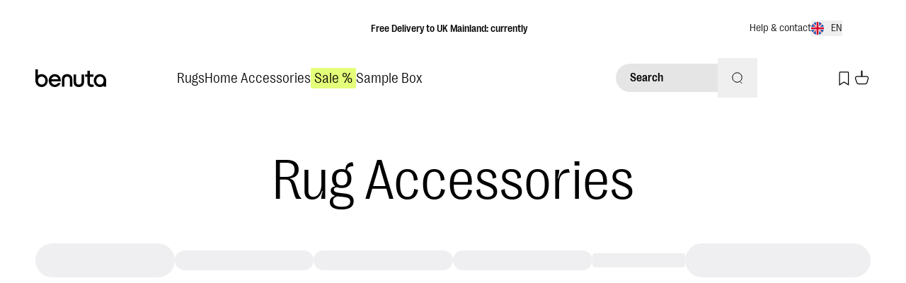

--- FILE ---
content_type: text/html; charset=utf-8
request_url: https://www.benuta.co.uk/zubehoer.html
body_size: 36950
content:
<!DOCTYPE html><html id="tailwind-id" lang="en-GB"><head><meta charSet="utf-8" data-next-head=""/><meta name="viewport" content="width=device-width, initial-scale=1.0, maximum-scale=5.0" data-next-head=""/><link rel="alternate" hrefLang="de-DE" href="https://www.benuta.de/zubehoer.html" data-next-head=""/><link rel="alternate" hrefLang="de-AT" href="https://www.benuta.at/zubehoer.html" data-next-head=""/><link rel="alternate" hrefLang="fr-FR" href="https://www.benuta.fr/zubehoer.html" data-next-head=""/><link rel="alternate" hrefLang="es-ES" href="https://www.benuta.es/zubehoer.html" data-next-head=""/><link rel="alternate" hrefLang="it-IT" href="https://www.benuta.it/zubehoer.html" data-next-head=""/><link rel="alternate" hrefLang="en-GB" href="https://www.benuta.co.uk/zubehoer.html" data-next-head=""/><link rel="alternate" hrefLang="en" href="https://www.benuta.eu/zubehoer.html" data-next-head=""/><link rel="alternate" hrefLang="de-CH" href="https://www.benuta.ch/de/zubehoer.html" data-next-head=""/><link rel="alternate" hrefLang="fr-CH" href="https://www.benuta.ch/fr/zubehoer.html" data-next-head=""/><link rel="alternate" hrefLang="it-CH" href="https://www.benuta.ch/it/zubehoer.html" data-next-head=""/><link rel="alternate" hrefLang="nl-NL" href="https://www.benuta.nl/zubehoer.html" data-next-head=""/><link rel="alternate" hrefLang="pl-PL" href="https://www.benuta.pl/zubehoer.html" data-next-head=""/><link rel="alternate" hrefLang="sv-SE" href="https://www.benuta.se/zubehoer.html" data-next-head=""/><link rel="alternate" hrefLang="da-DK" href="https://www.benuta.dk/zubehoer.html" data-next-head=""/><link rel="alternate" hrefLang="cs-CZ" href="https://www.benuta.cz/dalsi-prislusenstvi.html" data-next-head=""/><link rel="alternate" hrefLang="pt-PT" href="https://www.benuta.pt/tapete-antiderrapante.html" data-next-head=""/><link rel="alternate" hrefLang="fi-FI" href="https://www.benuta.fi/liukuestematto.html" data-next-head=""/><link rel="alternate" hrefLang="nn-NO" href="https://www.benuta.no/tilbehor.html" data-next-head=""/><link rel="canonical" href="https://www.benuta.co.uk/zubehoer.html" data-next-head=""/><title data-next-head="">Get a rug gripper &amp; rug underlays with anti-slip | benuta</title><meta name="robots" content="index,follow" data-next-head=""/><meta name="description" content="Discover rug grippers and rug underlays in different sizes online ✓ Top prices ✓ Fast delivery ✓ Top service ► Buy now" data-next-head=""/><meta name="twitter:card" content="summary_large_image" data-next-head=""/><meta name="twitter:site" content="@benuta" data-next-head=""/><meta name="twitter:creator" content="@benuta" data-next-head=""/><meta property="og:title" content="Rug Online Store BENUTA | Buy high quality rugs online" data-next-head=""/><meta property="og:description" content="Buy cheap and high quality rugs online at benuta: Huge selection of carpets ✓ Top brands ✓ Top service ✓ Fast &amp; free shipping" data-next-head=""/><meta property="og:url" content="https://benuta.co.uk" data-next-head=""/><meta property="og:type" content="website" data-next-head=""/><meta property="og:image" content="https://benuta.co.uk/_next/static/media/facebook_fallback.04adfccb.png" data-next-head=""/><meta property="og:image:alt" content="Rug Online Store BENUTA | Buy high quality rugs online" data-next-head=""/><meta property="og:image:type" content="image/jpeg" data-next-head=""/><meta property="og:image:width" content="1200" data-next-head=""/><meta property="og:image:height" content="628" data-next-head=""/><meta property="og:locale" content="en-GB" data-next-head=""/><meta property="og:site_name" content="Rug Online Store BENUTA | Buy high quality rugs online" data-next-head=""/><link rel="preconnect" href="https://www.googletagmanager.com" crossorigin="anonymous"/><link rel="preconnect" href="https://app.usercentrics.eu" crossorigin="anonymous"/><link rel="preconnect" href="https://api.usercentrics.eu" crossorigin="anonymous"/><link rel="preconnect" href="//ww49g3txrf.kameleoon.io"/><link rel="preload" href="//web.cmp.usercentrics.eu/ui/loader.js" as="script"/><link rel="preload" href="//privacy-proxy.usercentrics.eu/latest/uc-block.bundle.js" as="script" crossorigin="anonymous"/><link rel="apple-touch-icon" sizes="180x180" href="/apple-touch-icon.png"/><link rel="icon" type="image/png" sizes="32x32" href="/favicon-32x32.png"/><link rel="icon" type="image/png" sizes="16x16" href="/favicon-16x16.png"/><meta name="theme-color" content="#ffffff"/><link rel="preload" href="/_next/static/media/3f544ab9dcef3b8b-s.p.woff2" as="font" type="font/woff2" crossorigin="anonymous" data-next-font="size-adjust"/><link rel="preload" href="/_next/static/media/6608bc98de0d43c4-s.p.woff2" as="font" type="font/woff2" crossorigin="anonymous" data-next-font="size-adjust"/><link rel="preload" href="/_next/static/css/db6d3be28d39122b.css?dpl=dpl_95rAJwE7hc77XhHFnFczMAVUAMvk" as="style"/><link rel="preload" href="/_next/static/css/9bc1ffd3896e0178.css?dpl=dpl_95rAJwE7hc77XhHFnFczMAVUAMvk" as="style"/><link rel="preload" href="/_next/static/css/30ed0e4cd604b851.css?dpl=dpl_95rAJwE7hc77XhHFnFczMAVUAMvk" as="style"/><link rel="preload" href="/_next/static/css/5f333e8e40c0c09d.css?dpl=dpl_95rAJwE7hc77XhHFnFczMAVUAMvk" as="style"/><link rel="preload" href="/_next/static/css/0f694a7f265b8908.css?dpl=dpl_95rAJwE7hc77XhHFnFczMAVUAMvk" as="style"/><link rel="preload" href="/_next/static/css/485193d21113adc2.css?dpl=dpl_95rAJwE7hc77XhHFnFczMAVUAMvk" as="style"/><link rel="preload" href="/_next/static/css/678dc59120612dd8.css?dpl=dpl_95rAJwE7hc77XhHFnFczMAVUAMvk" as="style"/><style type="text/css">.fresnel-container{margin:0;padding:0;}
@media not all and (min-width:0px) and (max-width:449.98px){.fresnel-at-xxs{display:none!important;}}
@media not all and (min-width:450px) and (max-width:599.98px){.fresnel-at-xs{display:none!important;}}
@media not all and (min-width:600px) and (max-width:767.98px){.fresnel-at-sm{display:none!important;}}
@media not all and (min-width:768px) and (max-width:1023.98px){.fresnel-at-md{display:none!important;}}
@media not all and (min-width:1024px) and (max-width:1199.98px){.fresnel-at-lg{display:none!important;}}
@media not all and (min-width:1200px) and (max-width:1439.98px){.fresnel-at-lgx{display:none!important;}}
@media not all and (min-width:1440px) and (max-width:1919.98px){.fresnel-at-xl{display:none!important;}}
@media not all and (min-width:1920px) and (max-width:2559.98px){.fresnel-at-2xl{display:none!important;}}
@media not all and (min-width:2560px) and (max-width:3839.98px){.fresnel-at-2k{display:none!important;}}
@media not all and (min-width:3840px){.fresnel-at-4k{display:none!important;}}
@media not all and (max-width:449.98px){.fresnel-lessThan-xs{display:none!important;}}
@media not all and (max-width:599.98px){.fresnel-lessThan-sm{display:none!important;}}
@media not all and (max-width:767.98px){.fresnel-lessThan-md{display:none!important;}}
@media not all and (max-width:1023.98px){.fresnel-lessThan-lg{display:none!important;}}
@media not all and (max-width:1199.98px){.fresnel-lessThan-lgx{display:none!important;}}
@media not all and (max-width:1439.98px){.fresnel-lessThan-xl{display:none!important;}}
@media not all and (max-width:1919.98px){.fresnel-lessThan-2xl{display:none!important;}}
@media not all and (max-width:2559.98px){.fresnel-lessThan-2k{display:none!important;}}
@media not all and (max-width:3839.98px){.fresnel-lessThan-4k{display:none!important;}}
@media not all and (min-width:450px){.fresnel-greaterThan-xxs{display:none!important;}}
@media not all and (min-width:600px){.fresnel-greaterThan-xs{display:none!important;}}
@media not all and (min-width:768px){.fresnel-greaterThan-sm{display:none!important;}}
@media not all and (min-width:1024px){.fresnel-greaterThan-md{display:none!important;}}
@media not all and (min-width:1200px){.fresnel-greaterThan-lg{display:none!important;}}
@media not all and (min-width:1440px){.fresnel-greaterThan-lgx{display:none!important;}}
@media not all and (min-width:1920px){.fresnel-greaterThan-xl{display:none!important;}}
@media not all and (min-width:2560px){.fresnel-greaterThan-2xl{display:none!important;}}
@media not all and (min-width:3840px){.fresnel-greaterThan-2k{display:none!important;}}
@media not all and (min-width:0px){.fresnel-greaterThanOrEqual-xxs{display:none!important;}}
@media not all and (min-width:450px){.fresnel-greaterThanOrEqual-xs{display:none!important;}}
@media not all and (min-width:600px){.fresnel-greaterThanOrEqual-sm{display:none!important;}}
@media not all and (min-width:768px){.fresnel-greaterThanOrEqual-md{display:none!important;}}
@media not all and (min-width:1024px){.fresnel-greaterThanOrEqual-lg{display:none!important;}}
@media not all and (min-width:1200px){.fresnel-greaterThanOrEqual-lgx{display:none!important;}}
@media not all and (min-width:1440px){.fresnel-greaterThanOrEqual-xl{display:none!important;}}
@media not all and (min-width:1920px){.fresnel-greaterThanOrEqual-2xl{display:none!important;}}
@media not all and (min-width:2560px){.fresnel-greaterThanOrEqual-2k{display:none!important;}}
@media not all and (min-width:3840px){.fresnel-greaterThanOrEqual-4k{display:none!important;}}
@media not all and (min-width:0px) and (max-width:449.98px){.fresnel-between-xxs-xs{display:none!important;}}
@media not all and (min-width:0px) and (max-width:599.98px){.fresnel-between-xxs-sm{display:none!important;}}
@media not all and (min-width:0px) and (max-width:767.98px){.fresnel-between-xxs-md{display:none!important;}}
@media not all and (min-width:0px) and (max-width:1023.98px){.fresnel-between-xxs-lg{display:none!important;}}
@media not all and (min-width:0px) and (max-width:1199.98px){.fresnel-between-xxs-lgx{display:none!important;}}
@media not all and (min-width:0px) and (max-width:1439.98px){.fresnel-between-xxs-xl{display:none!important;}}
@media not all and (min-width:0px) and (max-width:1919.98px){.fresnel-between-xxs-2xl{display:none!important;}}
@media not all and (min-width:0px) and (max-width:2559.98px){.fresnel-between-xxs-2k{display:none!important;}}
@media not all and (min-width:0px) and (max-width:3839.98px){.fresnel-between-xxs-4k{display:none!important;}}
@media not all and (min-width:450px) and (max-width:599.98px){.fresnel-between-xs-sm{display:none!important;}}
@media not all and (min-width:450px) and (max-width:767.98px){.fresnel-between-xs-md{display:none!important;}}
@media not all and (min-width:450px) and (max-width:1023.98px){.fresnel-between-xs-lg{display:none!important;}}
@media not all and (min-width:450px) and (max-width:1199.98px){.fresnel-between-xs-lgx{display:none!important;}}
@media not all and (min-width:450px) and (max-width:1439.98px){.fresnel-between-xs-xl{display:none!important;}}
@media not all and (min-width:450px) and (max-width:1919.98px){.fresnel-between-xs-2xl{display:none!important;}}
@media not all and (min-width:450px) and (max-width:2559.98px){.fresnel-between-xs-2k{display:none!important;}}
@media not all and (min-width:450px) and (max-width:3839.98px){.fresnel-between-xs-4k{display:none!important;}}
@media not all and (min-width:600px) and (max-width:767.98px){.fresnel-between-sm-md{display:none!important;}}
@media not all and (min-width:600px) and (max-width:1023.98px){.fresnel-between-sm-lg{display:none!important;}}
@media not all and (min-width:600px) and (max-width:1199.98px){.fresnel-between-sm-lgx{display:none!important;}}
@media not all and (min-width:600px) and (max-width:1439.98px){.fresnel-between-sm-xl{display:none!important;}}
@media not all and (min-width:600px) and (max-width:1919.98px){.fresnel-between-sm-2xl{display:none!important;}}
@media not all and (min-width:600px) and (max-width:2559.98px){.fresnel-between-sm-2k{display:none!important;}}
@media not all and (min-width:600px) and (max-width:3839.98px){.fresnel-between-sm-4k{display:none!important;}}
@media not all and (min-width:768px) and (max-width:1023.98px){.fresnel-between-md-lg{display:none!important;}}
@media not all and (min-width:768px) and (max-width:1199.98px){.fresnel-between-md-lgx{display:none!important;}}
@media not all and (min-width:768px) and (max-width:1439.98px){.fresnel-between-md-xl{display:none!important;}}
@media not all and (min-width:768px) and (max-width:1919.98px){.fresnel-between-md-2xl{display:none!important;}}
@media not all and (min-width:768px) and (max-width:2559.98px){.fresnel-between-md-2k{display:none!important;}}
@media not all and (min-width:768px) and (max-width:3839.98px){.fresnel-between-md-4k{display:none!important;}}
@media not all and (min-width:1024px) and (max-width:1199.98px){.fresnel-between-lg-lgx{display:none!important;}}
@media not all and (min-width:1024px) and (max-width:1439.98px){.fresnel-between-lg-xl{display:none!important;}}
@media not all and (min-width:1024px) and (max-width:1919.98px){.fresnel-between-lg-2xl{display:none!important;}}
@media not all and (min-width:1024px) and (max-width:2559.98px){.fresnel-between-lg-2k{display:none!important;}}
@media not all and (min-width:1024px) and (max-width:3839.98px){.fresnel-between-lg-4k{display:none!important;}}
@media not all and (min-width:1200px) and (max-width:1439.98px){.fresnel-between-lgx-xl{display:none!important;}}
@media not all and (min-width:1200px) and (max-width:1919.98px){.fresnel-between-lgx-2xl{display:none!important;}}
@media not all and (min-width:1200px) and (max-width:2559.98px){.fresnel-between-lgx-2k{display:none!important;}}
@media not all and (min-width:1200px) and (max-width:3839.98px){.fresnel-between-lgx-4k{display:none!important;}}
@media not all and (min-width:1440px) and (max-width:1919.98px){.fresnel-between-xl-2xl{display:none!important;}}
@media not all and (min-width:1440px) and (max-width:2559.98px){.fresnel-between-xl-2k{display:none!important;}}
@media not all and (min-width:1440px) and (max-width:3839.98px){.fresnel-between-xl-4k{display:none!important;}}
@media not all and (min-width:1920px) and (max-width:2559.98px){.fresnel-between-2xl-2k{display:none!important;}}
@media not all and (min-width:1920px) and (max-width:3839.98px){.fresnel-between-2xl-4k{display:none!important;}}
@media not all and (min-width:2560px) and (max-width:3839.98px){.fresnel-between-2k-4k{display:none!important;}}</style><script id="usc-consent" data-nscript="beforeInteractive">
  window.dataLayer = window.dataLayer || [];
  function gtag() {
      dataLayer.push(arguments);
  }
  gtag("consent", "default", {
      ad_user_data: "denied",
      ad_personalization: "denied",
      ad_storage: "denied",
      analytics_storage: "denied",
      wait_for_update: 2000
  });
  gtag("set", "ads_data_redaction", true);
</script><script id="hyros" type="text/plain" data-usercentrics="Hyros" data-nscript="beforeInteractive">
  var head = document.head;
  var script = document.createElement('script');
  script.type = 'text/javascript';
  script.src = "https://b2c.benuta.co.uk/v1/lst/universal-script?ph=635a81707cd771453575a9d910cfa515ad7256e041c2638f5d1cb21fa6901804&tag=!shopuk&ref_url=" + encodeURI(document.URL);
  head.appendChild(script);
</script><link rel="stylesheet" href="/_next/static/css/db6d3be28d39122b.css?dpl=dpl_95rAJwE7hc77XhHFnFczMAVUAMvk" data-n-g=""/><link rel="stylesheet" href="/_next/static/css/9bc1ffd3896e0178.css?dpl=dpl_95rAJwE7hc77XhHFnFczMAVUAMvk" data-n-g=""/><link rel="stylesheet" href="/_next/static/css/30ed0e4cd604b851.css?dpl=dpl_95rAJwE7hc77XhHFnFczMAVUAMvk" data-n-g=""/><link rel="stylesheet" href="/_next/static/css/5f333e8e40c0c09d.css?dpl=dpl_95rAJwE7hc77XhHFnFczMAVUAMvk" data-n-g=""/><link rel="stylesheet" href="/_next/static/css/0f694a7f265b8908.css?dpl=dpl_95rAJwE7hc77XhHFnFczMAVUAMvk" data-n-g=""/><link rel="stylesheet" href="/_next/static/css/485193d21113adc2.css?dpl=dpl_95rAJwE7hc77XhHFnFczMAVUAMvk" data-n-p=""/><link rel="stylesheet" href="/_next/static/css/678dc59120612dd8.css?dpl=dpl_95rAJwE7hc77XhHFnFczMAVUAMvk"/><noscript data-n-css=""></noscript><script defer="" noModule="" src="/_next/static/chunks/polyfills-42372ed130431b0a.js?dpl=dpl_95rAJwE7hc77XhHFnFczMAVUAMvk"></script><script defer="" src="/_next/static/chunks/lib-cff5f845-c09e5e7f850a0216.js?dpl=dpl_95rAJwE7hc77XhHFnFczMAVUAMvk"></script><script defer="" src="/_next/static/chunks/8149.c5159d1a9518b9ec.js?dpl=dpl_95rAJwE7hc77XhHFnFczMAVUAMvk"></script><script defer="" src="/_next/static/chunks/lib-1e225d06.9b3952442208bc13.js?dpl=dpl_95rAJwE7hc77XhHFnFczMAVUAMvk"></script><script defer="" src="/_next/static/chunks/2434.000ff74b19f75174.js?dpl=dpl_95rAJwE7hc77XhHFnFczMAVUAMvk"></script><script src="/_next/static/chunks/webpack-fc4204704db06a8e.js?dpl=dpl_95rAJwE7hc77XhHFnFczMAVUAMvk" defer=""></script><script src="/_next/static/chunks/react-vendor-36598b9c-7a5d985381d4196c.js?dpl=dpl_95rAJwE7hc77XhHFnFczMAVUAMvk" defer=""></script><script src="/_next/static/chunks/react-vendor-8cbd2506-93bce21030f65715.js?dpl=dpl_95rAJwE7hc77XhHFnFczMAVUAMvk" defer=""></script><script src="/_next/static/chunks/lib-63f607d7-c4e69a3a3de728fd.js?dpl=dpl_95rAJwE7hc77XhHFnFczMAVUAMvk" defer=""></script><script src="/_next/static/chunks/lib-3d479d9e-b21d0f0bf8cb8b96.js?dpl=dpl_95rAJwE7hc77XhHFnFczMAVUAMvk" defer=""></script><script src="/_next/static/chunks/9270-90c285ee4c4e11ad.js?dpl=dpl_95rAJwE7hc77XhHFnFczMAVUAMvk" defer=""></script><script src="/_next/static/chunks/7775-86025d2c57965649.js?dpl=dpl_95rAJwE7hc77XhHFnFczMAVUAMvk" defer=""></script><script src="/_next/static/chunks/main-283f612a2c8371f9.js?dpl=dpl_95rAJwE7hc77XhHFnFczMAVUAMvk" defer=""></script><script src="/_next/static/chunks/google-maps-checkout-88c22c8f57900ee5.js?dpl=dpl_95rAJwE7hc77XhHFnFczMAVUAMvk" defer=""></script><script src="/_next/static/chunks/tanstack-query-core-ee2f4191034c384a.js?dpl=dpl_95rAJwE7hc77XhHFnFczMAVUAMvk" defer=""></script><script src="/_next/static/chunks/ui-libs-8d56c7ce-2a82df8644a0fc37.js?dpl=dpl_95rAJwE7hc77XhHFnFczMAVUAMvk" defer=""></script><script src="/_next/static/chunks/ui-libs-ab4c932a-faac6b9a744a8374.js?dpl=dpl_95rAJwE7hc77XhHFnFczMAVUAMvk" defer=""></script><script src="/_next/static/chunks/ui-libs-51b4101d-035052bd60adcab5.js?dpl=dpl_95rAJwE7hc77XhHFnFczMAVUAMvk" defer=""></script><script src="/_next/static/chunks/ui-libs-07f33217-c58ed24cf2486119.js?dpl=dpl_95rAJwE7hc77XhHFnFczMAVUAMvk" defer=""></script><script src="/_next/static/chunks/swiper-fc104530-c08b4114d956abb8.js?dpl=dpl_95rAJwE7hc77XhHFnFczMAVUAMvk" defer=""></script><script src="/_next/static/chunks/swiper-6391b56b-cb9587ce643b54f7.js?dpl=dpl_95rAJwE7hc77XhHFnFczMAVUAMvk" defer=""></script><script src="/_next/static/chunks/lib-cc53b370-9f02153cb1faf0a4.js?dpl=dpl_95rAJwE7hc77XhHFnFczMAVUAMvk" defer=""></script><script src="/_next/static/chunks/lib-1d1ce337-819fef44cf463984.js?dpl=dpl_95rAJwE7hc77XhHFnFczMAVUAMvk" defer=""></script><script src="/_next/static/chunks/lib-64e18f15-e15adb956157f936.js?dpl=dpl_95rAJwE7hc77XhHFnFczMAVUAMvk" defer=""></script><script src="/_next/static/chunks/lib-82b3f812-d493e697da18bb27.js?dpl=dpl_95rAJwE7hc77XhHFnFczMAVUAMvk" defer=""></script><script src="/_next/static/chunks/lib-c03ad364-e130da69de37e85f.js?dpl=dpl_95rAJwE7hc77XhHFnFczMAVUAMvk" defer=""></script><script src="/_next/static/chunks/lib-b0569cf3-70489d73d81a5180.js?dpl=dpl_95rAJwE7hc77XhHFnFczMAVUAMvk" defer=""></script><script src="/_next/static/chunks/lib-4fc2fd96-c2a657e807db7426.js?dpl=dpl_95rAJwE7hc77XhHFnFczMAVUAMvk" defer=""></script><script src="/_next/static/chunks/lib-ba90d38a-afd0747a497533f2.js?dpl=dpl_95rAJwE7hc77XhHFnFczMAVUAMvk" defer=""></script><script src="/_next/static/chunks/lib-fb6a22c0-aa1607f3c5f8299b.js?dpl=dpl_95rAJwE7hc77XhHFnFczMAVUAMvk" defer=""></script><script src="/_next/static/chunks/lib-2ce2014e-2ff2a17c900e1998.js?dpl=dpl_95rAJwE7hc77XhHFnFczMAVUAMvk" defer=""></script><script src="/_next/static/chunks/lib-e96c82b4-2da558aac004612a.js?dpl=dpl_95rAJwE7hc77XhHFnFczMAVUAMvk" defer=""></script><script src="/_next/static/chunks/lib-84b0c589-b90038ebca87824c.js?dpl=dpl_95rAJwE7hc77XhHFnFczMAVUAMvk" defer=""></script><script src="/_next/static/chunks/lib-e87f78d5-2b0d4ae86bc168db.js?dpl=dpl_95rAJwE7hc77XhHFnFczMAVUAMvk" defer=""></script><script src="/_next/static/chunks/lib-99e54324-85bd6cd2602cffaf.js?dpl=dpl_95rAJwE7hc77XhHFnFczMAVUAMvk" defer=""></script><script src="/_next/static/chunks/2559-df8dae754f7518e4.js?dpl=dpl_95rAJwE7hc77XhHFnFczMAVUAMvk" defer=""></script><script src="/_next/static/chunks/4787-7fa136e4e286ac33.js?dpl=dpl_95rAJwE7hc77XhHFnFczMAVUAMvk" defer=""></script><script src="/_next/static/chunks/5822-2e0860b1327a51fd.js?dpl=dpl_95rAJwE7hc77XhHFnFczMAVUAMvk" defer=""></script><script src="/_next/static/chunks/4212-6d060a6a5ddb441f.js?dpl=dpl_95rAJwE7hc77XhHFnFczMAVUAMvk" defer=""></script><script src="/_next/static/chunks/7964-c368cc7bb243154b.js?dpl=dpl_95rAJwE7hc77XhHFnFczMAVUAMvk" defer=""></script><script src="/_next/static/chunks/3721-e6da07ce6deea1b1.js?dpl=dpl_95rAJwE7hc77XhHFnFczMAVUAMvk" defer=""></script><script src="/_next/static/chunks/8007-06578df2e0bb89e2.js?dpl=dpl_95rAJwE7hc77XhHFnFczMAVUAMvk" defer=""></script><script src="/_next/static/chunks/7665-6c62e041e8e421d0.js?dpl=dpl_95rAJwE7hc77XhHFnFczMAVUAMvk" defer=""></script><script src="/_next/static/chunks/6814-0ecb7880686536fc.js?dpl=dpl_95rAJwE7hc77XhHFnFczMAVUAMvk" defer=""></script><script src="/_next/static/chunks/4745-9544eef5d5a9055a.js?dpl=dpl_95rAJwE7hc77XhHFnFczMAVUAMvk" defer=""></script><script src="/_next/static/chunks/pages/_app-d11dabde26d2518a.js?dpl=dpl_95rAJwE7hc77XhHFnFczMAVUAMvk" defer=""></script><script src="/_next/static/chunks/animations-core-7174e89683c14e4c.js?dpl=dpl_95rAJwE7hc77XhHFnFczMAVUAMvk" defer=""></script><script src="/_next/static/chunks/lib-7d5d51d3-405b3cea588b5f42.js?dpl=dpl_95rAJwE7hc77XhHFnFczMAVUAMvk" defer=""></script><script src="/_next/static/chunks/lib-1dec763a-5128a63138d0bb4e.js?dpl=dpl_95rAJwE7hc77XhHFnFczMAVUAMvk" defer=""></script><script src="/_next/static/chunks/lib-4fe52d5d-c9ba72f348233b0c.js?dpl=dpl_95rAJwE7hc77XhHFnFczMAVUAMvk" defer=""></script><script src="/_next/static/chunks/lib-12506abe-4d13b3deeb0d5d41.js?dpl=dpl_95rAJwE7hc77XhHFnFczMAVUAMvk" defer=""></script><script src="/_next/static/chunks/lib-f631fa2c-c3f50c4977e6d2c7.js?dpl=dpl_95rAJwE7hc77XhHFnFczMAVUAMvk" defer=""></script><script src="/_next/static/chunks/lib-b6f8c0ec-c21ba3bc3eee9efe.js?dpl=dpl_95rAJwE7hc77XhHFnFczMAVUAMvk" defer=""></script><script src="/_next/static/chunks/lib-7b7ca475-acb8b5dbc477ef3a.js?dpl=dpl_95rAJwE7hc77XhHFnFczMAVUAMvk" defer=""></script><script src="/_next/static/chunks/lib-eceb7e7e-17b8f8bea443dbfe.js?dpl=dpl_95rAJwE7hc77XhHFnFczMAVUAMvk" defer=""></script><script src="/_next/static/chunks/lib-492c1ee6-28b4b816fef5e579.js?dpl=dpl_95rAJwE7hc77XhHFnFczMAVUAMvk" defer=""></script><script src="/_next/static/chunks/lib-c7abc67e-f1fba1d20b7b7b2b.js?dpl=dpl_95rAJwE7hc77XhHFnFczMAVUAMvk" defer=""></script><script src="/_next/static/chunks/lib-2df2b43d-38f52f560c66a908.js?dpl=dpl_95rAJwE7hc77XhHFnFczMAVUAMvk" defer=""></script><script src="/_next/static/chunks/lib-f334c630-d08792568381e42d.js?dpl=dpl_95rAJwE7hc77XhHFnFczMAVUAMvk" defer=""></script><script src="/_next/static/chunks/lib-e54f77ca-9ee148e2375e28b0.js?dpl=dpl_95rAJwE7hc77XhHFnFczMAVUAMvk" defer=""></script><script src="/_next/static/chunks/lib-8951025b-e71eb4972a9b867b.js?dpl=dpl_95rAJwE7hc77XhHFnFczMAVUAMvk" defer=""></script><script src="/_next/static/chunks/lib-88eff792-a4668487c63b255a.js?dpl=dpl_95rAJwE7hc77XhHFnFczMAVUAMvk" defer=""></script><script src="/_next/static/chunks/lib-4b17064d-5f7a1dfac7721830.js?dpl=dpl_95rAJwE7hc77XhHFnFczMAVUAMvk" defer=""></script><script src="/_next/static/chunks/commons-24ef3e52-7cef388692778e66.js?dpl=dpl_95rAJwE7hc77XhHFnFczMAVUAMvk" defer=""></script><script src="/_next/static/chunks/commons-eff57e0a-d318273b10b27b59.js?dpl=dpl_95rAJwE7hc77XhHFnFczMAVUAMvk" defer=""></script><script src="/_next/static/chunks/commons-66eb21af-db2717c8685266bb.js?dpl=dpl_95rAJwE7hc77XhHFnFczMAVUAMvk" defer=""></script><script src="/_next/static/chunks/commons-c79341c7-4e25e3a20b415ea2.js?dpl=dpl_95rAJwE7hc77XhHFnFczMAVUAMvk" defer=""></script><script src="/_next/static/chunks/commons-bbeed740-7affe8e711b22e42.js?dpl=dpl_95rAJwE7hc77XhHFnFczMAVUAMvk" defer=""></script><script src="/_next/static/chunks/commons-51be627a-a639b0d051358b0d.js?dpl=dpl_95rAJwE7hc77XhHFnFczMAVUAMvk" defer=""></script><script src="/_next/static/chunks/commons-0b986467-9bf5cd877144468d.js?dpl=dpl_95rAJwE7hc77XhHFnFczMAVUAMvk" defer=""></script><script src="/_next/static/chunks/commons-7e905434-4083aa90cf101c0e.js?dpl=dpl_95rAJwE7hc77XhHFnFczMAVUAMvk" defer=""></script><script src="/_next/static/chunks/commons-5904a590-dda2d9fea47f5be3.js?dpl=dpl_95rAJwE7hc77XhHFnFczMAVUAMvk" defer=""></script><script src="/_next/static/chunks/commons-93931044-51d3e131cabb2b38.js?dpl=dpl_95rAJwE7hc77XhHFnFczMAVUAMvk" defer=""></script><script src="/_next/static/chunks/commons-efced1a8-79b63e05d9b60c44.js?dpl=dpl_95rAJwE7hc77XhHFnFczMAVUAMvk" defer=""></script><script src="/_next/static/chunks/commons-adbd71cf-9ec5e7607e8b083e.js?dpl=dpl_95rAJwE7hc77XhHFnFczMAVUAMvk" defer=""></script><script src="/_next/static/chunks/commons-f1fa65ca-e69dbbf0cda85134.js?dpl=dpl_95rAJwE7hc77XhHFnFczMAVUAMvk" defer=""></script><script src="/_next/static/chunks/commons-e6c8bb08-aa8ec2369f282c88.js?dpl=dpl_95rAJwE7hc77XhHFnFczMAVUAMvk" defer=""></script><script src="/_next/static/chunks/commons-7c149f89-96b549ab920a981b.js?dpl=dpl_95rAJwE7hc77XhHFnFczMAVUAMvk" defer=""></script><script src="/_next/static/chunks/commons-7094cc57-574abad8cbba22a2.js?dpl=dpl_95rAJwE7hc77XhHFnFczMAVUAMvk" defer=""></script><script src="/_next/static/chunks/commons-08d19a26-58ac1aebe9c3fea1.js?dpl=dpl_95rAJwE7hc77XhHFnFczMAVUAMvk" defer=""></script><script src="/_next/static/chunks/commons-26991c3d-717c8c03ae5886f1.js?dpl=dpl_95rAJwE7hc77XhHFnFczMAVUAMvk" defer=""></script><script src="/_next/static/chunks/commons-df115004-fe1912a3abfa6c0a.js?dpl=dpl_95rAJwE7hc77XhHFnFczMAVUAMvk" defer=""></script><script src="/_next/static/chunks/commons-aacc2dbb-cfb355d7bbe0868c.js?dpl=dpl_95rAJwE7hc77XhHFnFczMAVUAMvk" defer=""></script><script src="/_next/static/chunks/commons-1d54e4e8-df76de11e8549a54.js?dpl=dpl_95rAJwE7hc77XhHFnFczMAVUAMvk" defer=""></script><script src="/_next/static/chunks/commons-a6d3441b-49d53ee6c4af93e4.js?dpl=dpl_95rAJwE7hc77XhHFnFczMAVUAMvk" defer=""></script><script src="/_next/static/chunks/commons-6185be05-7b331fa28e810098.js?dpl=dpl_95rAJwE7hc77XhHFnFczMAVUAMvk" defer=""></script><script src="/_next/static/chunks/commons-b49fab05-7fec286ea368337a.js?dpl=dpl_95rAJwE7hc77XhHFnFczMAVUAMvk" defer=""></script><script src="/_next/static/chunks/commons-fa70753b-d3e2acfcc134208b.js?dpl=dpl_95rAJwE7hc77XhHFnFczMAVUAMvk" defer=""></script><script src="/_next/static/chunks/commons-ee9cb9ef-36d1468915f707d1.js?dpl=dpl_95rAJwE7hc77XhHFnFczMAVUAMvk" defer=""></script><script src="/_next/static/chunks/commons-5c841445-8179fc845e674407.js?dpl=dpl_95rAJwE7hc77XhHFnFczMAVUAMvk" defer=""></script><script src="/_next/static/chunks/commons-2cce98c3-ad50cdd35590eb24.js?dpl=dpl_95rAJwE7hc77XhHFnFczMAVUAMvk" defer=""></script><script src="/_next/static/chunks/commons-eb2fbf4c-440c0121a7142658.js?dpl=dpl_95rAJwE7hc77XhHFnFczMAVUAMvk" defer=""></script><script src="/_next/static/chunks/commons-dc48f682-4985f274ab0af50b.js?dpl=dpl_95rAJwE7hc77XhHFnFczMAVUAMvk" defer=""></script><script src="/_next/static/chunks/commons-26c0a0b0-46a9d2bde2618cf6.js?dpl=dpl_95rAJwE7hc77XhHFnFczMAVUAMvk" defer=""></script><script src="/_next/static/chunks/commons-801cc859-9d2cad553dfd539f.js?dpl=dpl_95rAJwE7hc77XhHFnFczMAVUAMvk" defer=""></script><script src="/_next/static/chunks/commons-28078580-b3a69e4ad895a1b9.js?dpl=dpl_95rAJwE7hc77XhHFnFczMAVUAMvk" defer=""></script><script src="/_next/static/chunks/commons-371a2bab-c447d76d18ed8cf4.js?dpl=dpl_95rAJwE7hc77XhHFnFczMAVUAMvk" defer=""></script><script src="/_next/static/chunks/commons-5419a19e-96c1f6f94f6887ac.js?dpl=dpl_95rAJwE7hc77XhHFnFczMAVUAMvk" defer=""></script><script src="/_next/static/chunks/pages/%5B...slug%5D-de7a0cad29d02071.js?dpl=dpl_95rAJwE7hc77XhHFnFczMAVUAMvk" defer=""></script><script src="/_next/static/mrN7qbM4kHLcEHKbBexPQ/_buildManifest.js?dpl=dpl_95rAJwE7hc77XhHFnFczMAVUAMvk" defer=""></script><script src="/_next/static/mrN7qbM4kHLcEHKbBexPQ/_ssgManifest.js?dpl=dpl_95rAJwE7hc77XhHFnFczMAVUAMvk" defer=""></script></head><body class="!mr-0 min-h-screen scroll-smooth "><div id="__next"><div class="__variable_70f8f6 font-right-grotesk"><div class="grid min-h-screen grid-rows-[auto,auto,1fr,auto] content-start"><a href="#main-content" class="skip-nav-link" style="position:absolute;top:-40px;left:0;background-color:#000;color:#fff;padding:8px;z-index:100;text-decoration:none;transition:top 0.3s">Skip to main content</a><div class="bg-[linear-gradient(to_bottom,white_0%,rgba(255,255,255,0.5)_20%,rgba(255,255,255,0.3)_40%,rgba(255,255,255, 0.01)_70%,transparent_100%)] fixed inset-x-0 z-40 h-[80px] transition-all duration-1000 lgx:hidden backdrop-blur-[20px] -translate-y-[200px] translate-y-0"></div><header class="left-1/2 top-2.5 z-40 w-full max-w-[1454px] -translate-x-1/2 transition-all duration-1000 lgx:top-5 lgx:px-5 absolute translate-y-0"><div class="fresnel-container fresnel-greaterThanOrEqual-lgx fresnel-:R6e9m:"><div class="bg-text-white relative grid h-10 w-full grid-cols-[1fr_3fr_1fr] rounded-[5px] bg-sg-white [grid-template-areas:&#x27;._text_buttons&#x27;] print:hidden mb-2.5 overflow-hidden transition-all duration-500 ease-in-out"><div class="flex w-full items-center justify-center gap-[50px] whitespace-nowrap [grid-area:text]"><span class="mr-3 text-p">Free Delivery to UK Mainland: currently </span></div><div class="banner-buttons relative flex flex-row items-center justify-end gap-[50px] pr-[70px] [grid-area:buttons]"><a class="flex text-[15px] font-extralight leading-[22px]" href="https://help.benuta.co.uk/en/support/home" title="Help &amp; contact">Help &amp; contact</a><div class="flex items-center"><button class="flex items-center" id="headlessui-menu-button-:Rf9me9m:" type="button" aria-haspopup="menu" aria-expanded="false" data-headlessui-state=""><svg xmlns="http://www.w3.org/2000/svg" width="16" height="16" fill="none" viewBox="0 0 512 512" class="flex size-4.5 items-center"><g clip-path="url(#GB_svg__a)"><path fill="#F0F0F0" d="M256 512c141.385 0 256-114.615 256-256S397.385 0 256 0 0 114.615 0 256s114.615 256 256 256"></path><path fill="#0052B4" d="M52.92 100.141c-20.11 26.163-35.273 56.318-44.102 89.077h133.178zM503.18 189.219c-8.829-32.758-23.993-62.913-44.101-89.076l-89.075 89.076zM8.818 322.783c8.83 32.758 23.993 62.913 44.101 89.075l89.074-89.075zM411.857 52.92c-26.163-20.109-56.317-35.272-89.076-44.102v133.177zM100.141 459.078c26.163 20.109 56.318 35.272 89.076 44.102V370.004zM189.216 8.818c-32.758 8.83-62.913 23.993-89.075 44.101l89.075 89.075zM322.783 503.18c32.758-8.83 62.913-23.993 89.075-44.101l-89.075-89.075zM370.004 322.783l89.075 89.076c20.108-26.162 35.272-56.318 44.101-89.076z"></path><path fill="#D80027" d="M509.833 222.609H289.392V2.167A259 259 0 0 0 256 0c-11.319 0-22.461.744-33.391 2.167v220.441H2.167A259 259 0 0 0 0 256c0 11.319.744 22.461 2.167 33.391h220.441v220.442a258.35 258.35 0 0 0 66.783 0V289.392h220.442A259 259 0 0 0 512 256c0-11.317-.744-22.461-2.167-33.391"></path><path fill="#D80027" d="M322.783 322.784 437.019 437.02a257 257 0 0 0 15.048-16.435l-97.802-97.802zM189.217 322.783h-.002L74.981 437.018a257 257 0 0 0 16.435 15.048l97.801-97.804zM189.218 189.219v-.002L74.982 74.981a257 257 0 0 0-15.048 16.435l97.803 97.802h31.481zM322.783 189.219 437.02 74.981a256 256 0 0 0-16.435-15.047l-97.802 97.803z"></path></g><defs><clipPath id="GB_svg__a"><path fill="#fff" d="M0 0h512v512H0z"></path></clipPath></defs></svg><span class="ml-2.5 text-[15px] font-extralight leading-[22px]">EN</span></button></div></div></div><nav role="navigation"><div class="flex items-center px-[30px] py-5 transition-all duration-300 rounded-[5px]"><a class="inline-block text-sg-black h-[25px] w-[100px] decoration-primary-black" title="Return to homepage" href="https://www.benuta.co.uk/"><svg xmlns="http://www.w3.org/2000/svg" width="100" height="25" fill="none"><mask id="logo_svg__a" width="100" height="25" x="0" y="0" maskUnits="userSpaceOnUse"><path fill="#fff" d="M100 0H0v25h100z"></path></mask><g fill="currentColor" mask="url(#logo_svg__a)"><path d="M35.888 16.936v-1.065c0-5.124-3.5-9.079-8.426-9.079-4.887 0-8.637 3.981-8.637 9.104 0 5.162 3.687 9.104 8.575 9.104 3.788 0 6.988-2.337 8.25-5.74h-3.613c-.912 1.4-2.875 2.491-4.65 2.491-2.562-.051-4.6-2.144-5.012-4.815zm-13.3-2.992c.7-2.26 2.6-3.877 4.9-3.877 2.337 0 4.187 1.618 4.874 3.877zM52.175 13.187c-.163-3.043-1.838-5.239-4.588-6.022a11 11 0 0 0-2.75-.373c-.8 0-1.875.129-2.737.373-2.75.783-4.425 2.992-4.588 6.022-.112 2.221-.05 10.195-.05 11.274h3.463c0-.732-.013-7.435.012-9.45 0-.527.025-1.208.188-1.824.287-1.13.812-1.99 1.787-2.478.425-.218.725-.321 1.313-.398a5.2 5.2 0 0 1 1.262 0c.575.077.888.18 1.313.398.987.5 1.512 1.348 1.787 2.478.15.63.175 1.31.188 1.823.012 2.016.012 8.719.012 9.45h3.463c-.025-1.078.037-9.039-.075-11.273M8.888 21.533c-2.938 0-5.175-2.44-5.175-5.624 0-3.223 2.25-5.662 5.174-5.662 2.976 0 5.176 2.44 5.176 5.662 0 3.184-2.213 5.624-5.176 5.624m-.163-14.74a8.54 8.54 0 0 0-5.3 1.81V0H0v15.87c0 5.162 3.838 9.117 8.725 9.117 4.925 0 8.763-3.955 8.763-9.116 0-5.124-3.838-9.078-8.763-9.078M54.037 18.593c.163 3.043 1.838 5.239 4.588 6.022.862.244 1.95.372 2.75.372s1.875-.128 2.737-.372c2.75-.783 4.425-2.992 4.588-6.022.112-2.222.05-10.195.05-11.274h-3.463c0 .732.013 7.434-.012 9.45 0 .527-.025 1.207-.188 1.824-.287 1.13-.812 1.99-1.787 2.478-.425.218-.725.32-1.313.398a5.2 5.2 0 0 1-1.262 0c-.575-.077-.888-.18-1.313-.398-.987-.5-1.512-1.348-1.787-2.478-.15-.63-.175-1.31-.188-1.824-.012-2.016-.012-8.718-.012-9.45h-3.463c.025 1.079-.05 9.04.075 11.274M91.238 21.533c-2.938 0-5.175-2.452-5.175-5.624 0-3.223 2.25-5.662 5.174-5.662 2.976 0 5.176 2.452 5.176 5.662 0 3.184-2.213 5.624-5.175 5.624M100 15.87c0-5.123-3.838-9.078-8.763-9.078-4.887 0-8.724 3.955-8.724 9.079 0 5.161 3.837 9.116 8.724 9.116a8.58 8.58 0 0 0 5.338-1.823v1.297H100V15.87"></path><path d="M83.163 23.703c-1 .81-2.488 1.297-3.876 1.297-1.3 0-2.6-.36-3.55-1.079-1.387-1.04-2.1-2.555-2.137-4.506-.037-2.068-.025-8.924-.025-8.924H70.15V7.306h3.387V2.042h3.513V7.28H82v3.185h-4.912s-.013 6.908-.013 8.115c0 1.258.325 2.119 1.05 2.607.775.526 2.037.526 3-.296.2.437.475.95.862 1.49.413.552.825.988 1.175 1.322"></path></g></svg></a><nav class="ml-[100px] pr-5"><menu class="flex items-center gap-[30px]"><li class="relative"><a class="relative flex cursor-pointer items-center text-20-25-sg font-extralight duration-75 after:absolute after:-bottom-[6px] after:block after:border-b hover:after:w-full hover:after:border-b-sg-black text-sg-black decoration-primary-black" href="https://www.benuta.co.uk/rugs.html">Rugs</a></li><li class="relative"><a class="relative flex cursor-pointer items-center text-20-25-sg font-extralight duration-75 after:absolute after:-bottom-[6px] after:block after:border-b hover:after:w-full hover:after:border-b-sg-black text-sg-black decoration-primary-black" href="https://www.benuta.co.uk/home-accessories.html">Home Accessories</a></li><li class="relative"><div class="text-sg-black inline-block rounded-sm bg-sg-neon-yellow px-[5px] py-0.5"><a class="relative flex cursor-pointer items-center text-20-25-sg font-extralight duration-75 after:absolute after:-bottom-[6px] after:block after:border-b hover:after:w-full hover:after:border-b-sg-black text-sg-black decoration-primary-black" href="https://www.benuta.co.uk/rugs-sale.html">Sale %</a></div></li><li class="relative"><a class="relative flex cursor-pointer items-center text-20-25-sg font-extralight duration-75 after:absolute after:-bottom-[6px] after:block after:border-b hover:after:w-full hover:after:border-b-sg-black text-sg-black decoration-primary-black" href="https://www.benuta.co.uk/sample-box.html">Sample Box</a></li></menu></nav><menu class="ml-auto flex w-full max-w-[360px] items-center justify-between"><form class="mr-auto w-full max-w-[200px]" data-cnstrc-search-form="true"><label for=":R3mme9m:" class="relative flex"><input id=":R3mme9m:" aria-label="Search" class="h-[46px] w-full rounded-[100px] border-none px-5 py-3 outline-none backdrop-blur-[30px] transition-[background-color,backdrop-filter] duration-300 ease-in-out will-change-auto focus:ring-transparent lgx:h-10 bg-sg-black/10 placeholder:text-sg-black" type="text" data-cnstrc-search-input="true" placeholder="Search" value=""/><span class="sr-only">Search</span><button type="submit" data-id="search-submit" class="absolute right-0 top-1/2 -translate-y-1/2 p-5 text-sg-black" title="Search" aria-label="Search" data-cnstrc-search-submit-btn="true"><svg xmlns="http://www.w3.org/2000/svg" fill="none" viewBox="0 0 16 16" class="size-4"><script></script><circle cx="7.5" cy="7.5" r="6.75" stroke="currentColor"></circle><path stroke="currentColor" d="m11.97 13.636 3.03 3.03"></path></svg></button></label></form><ul class="flex flex-nowrap items-center gap-x-2.5 undefined"><li><a class="decoration-primary-black" title="Wishlist" href="https://www.benuta.co.uk/wishlist"><div class="relative text-sg-black"><svg xmlns="http://www.w3.org/2000/svg" fill="none" viewBox="0 0 20 20" class="size-5 lgx:size-[25px]"><path stroke="currentColor" d="m14.999 17.5-5-3.125-5 3.125V3.75a.625.625 0 0 1 .625-.625h8.75a.625.625 0 0 1 .625.625z"></path></svg></div></a></li><li><a class="decoration-primary-black" title="Cart" href="https://www.benuta.co.uk/cart"><div class="relative flex flex-nowrap text-sg-black"><svg xmlns="http://www.w3.org/2000/svg" fill="none" viewBox="0 0 20 20" class="size-5 lgx:size-[25px]"><path stroke="currentColor" d="m4.507 15.137-1.57-4.469a2 2 0 0 1 1.886-2.663h10.47a2 2 0 0 1 1.911 2.588l-1.374 4.469a2 2 0 0 1-1.912 1.412H6.394a2 2 0 0 1-1.887-1.337Z"></path><path fill="currentColor" d="M10.75 2a.75.75 0 0 0-1.5 0zm0 6V2h-1.5v6z"></path></svg></div></a></li></ul></menu></div><div class="relative"><div class="absolute inset-x-0 overflow-hidden rounded-b-[5px] bg-sg-white transition-all duration-300 opacity-0 -translate-y-2"><div class="transition-all duration-500 ease-in-out -translate-y-4 opacity-0"></div></div></div></nav></div><div class="fresnel-container fresnel-lessThan-lgx fresnel-:Rae9m: px-2.5"><div class="relative box-border grid gap-3 rounded-[5px] px-2.5 print:hidden justify-center py-1 mb-2.5 overflow-hidden transition-all duration-500 ease-in-out" style="contain:content;min-height:44px"><div style="contain:content"></div></div><nav class="relative grid-rows-2 rounded-[5px] px-2.5 py-5 transition-all duration-300 ease-in-out will-change-auto"><div class="relative z-10 grid grid-cols-[1fr_auto_1fr] transition-[margin-bottom] duration-300 ease-in-out"><div class="flex items-center"><button class="-m-4 p-4 text-sg-black"><svg name="hamburger" class="h-2.5 w-[26px]" viewBox="0 0 26 10" fill="none" xmlns="http://www.w3.org/2000/svg" role="img" width="26" height="10" style="color:inherit"><rect width="26" height="1.5" rx=".75" fill="currentColor"></rect><rect y="8.5" width="26" height="1.5" rx=".75" fill="currentColor"></rect></svg></button><nav class="fixed inset-0 -top-2.5 z-50 bg-primary-white transition-all duration-300 invisible -translate-y-full opacity-0 delay-200" style="height:100dvh"><div class="absolute inset-x-0 top-0 z-10 bg-primary-white p-6"><div class="flex justify-between"><ul class="flex flex-nowrap items-center gap-x-2.5 undefined"><li><a class="decoration-primary-black" title="Wishlist" href="https://www.benuta.co.uk/wishlist"><div class="relative text-sg-black"><svg xmlns="http://www.w3.org/2000/svg" fill="none" viewBox="0 0 20 20" class="size-5 lgx:size-[25px]"><path stroke="currentColor" d="m14.999 17.5-5-3.125-5 3.125V3.75a.625.625 0 0 1 .625-.625h8.75a.625.625 0 0 1 .625.625z"></path></svg></div></a></li><li><a class="decoration-primary-black" title="Cart" href="https://www.benuta.co.uk/cart"><div class="relative flex flex-nowrap text-sg-black"><svg xmlns="http://www.w3.org/2000/svg" fill="none" viewBox="0 0 20 20" class="size-5 lgx:size-[25px]"><path stroke="currentColor" d="m4.507 15.137-1.57-4.469a2 2 0 0 1 1.886-2.663h10.47a2 2 0 0 1 1.911 2.588l-1.374 4.469a2 2 0 0 1-1.912 1.412H6.394a2 2 0 0 1-1.887-1.337Z"></path><path fill="currentColor" d="M10.75 2a.75.75 0 0 0-1.5 0zm0 6V2h-1.5v6z"></path></svg></div></a></li></ul><button class="-m-4 p-4"><svg xmlns="http://www.w3.org/2000/svg" fill="none" viewBox="0 0 14 14" class="w-4"><path stroke="currentColor" stroke-linecap="round" stroke-width="1.5" d="M2.291 11.672 11.9 2.1M2.1 2.328l9.608 9.572"></path></svg></button></div></div><div class="flex h-full flex-col justify-between overflow-y-auto pt-[70px]"><div class="p-6 pb-0"><div class="mb-[30px]"><a class="text-20-25-sg font-extralight text-sg-black inline-block rounded-sm bg-sg-neon-yellow py-0.5 px-[5px] decoration-primary-black" href="https://www.benuta.co.uk/rugs-sale.html">Sale %</a></div><div class="mb-[30px]"><a class="text-20-25-sg font-extralight text-sg-black mb-[15px] block border-b pb-2.5 decoration-primary-black" href="https://www.benuta.co.uk/rugs.html">Rugs</a><div class="mb-[30px] rounded-[5px] bg-sg-light-sand/50 p-[15px]"><span class="mb-[15px] block w-full text-20-25-sg font-extralight text-sg-black">Highlights</span><div class="space-y-2.5"><a class="flex w-full items-center justify-between text-15-22-sg font-extralight text-sg-black decoration-primary-black" href="https://www.benuta.co.uk/rugs.html">All rugs</a><a class="flex w-full items-center justify-between text-15-22-sg font-extralight text-sg-black decoration-primary-black" href="https://www.benuta.co.uk/new-in.html">New in</a><a class="flex w-full items-center justify-between text-15-22-sg font-extralight text-sg-black decoration-primary-black" href="https://www.benuta.co.uk/finest.html">Luxury</a><a class="flex w-full items-center justify-between text-15-22-sg font-extralight text-sg-black decoration-primary-black" href="https://www.benuta.co.uk/kids-rugs.html">Kids rugs</a><a class="flex w-full items-center justify-between text-15-22-sg font-extralight text-sg-black decoration-primary-black" href="https://www.benuta.co.uk/washable-rugs.html">Washable</a></div></div><button class="mb-2.5 flex w-full items-center justify-between border-b border-sg-light-grey pb-2.5 text-15-22-sg font-extralight text-sg-black">Room<span class="text-grey-new"><svg xmlns="http://www.w3.org/2000/svg" width="8" height="13" fill="none"><script></script><path stroke="currentColor" stroke-width="1.5" d="m1 12 5-5.405-5-5.31"></path></svg></span></button><button class="mb-2.5 flex w-full items-center justify-between border-b border-sg-light-grey pb-2.5 text-15-22-sg font-extralight text-sg-black">Colours<span class="text-grey-new"><svg xmlns="http://www.w3.org/2000/svg" width="8" height="13" fill="none"><script></script><path stroke="currentColor" stroke-width="1.5" d="m1 12 5-5.405-5-5.31"></path></svg></span></button><button class="mb-2.5 flex w-full items-center justify-between border-b border-sg-light-grey pb-2.5 text-15-22-sg font-extralight text-sg-black">Size<span class="text-grey-new"><svg xmlns="http://www.w3.org/2000/svg" width="8" height="13" fill="none"><script></script><path stroke="currentColor" stroke-width="1.5" d="m1 12 5-5.405-5-5.31"></path></svg></span></button><button class="mb-2.5 flex w-full items-center justify-between border-b border-sg-light-grey pb-2.5 text-15-22-sg font-extralight text-sg-black">Form<span class="text-grey-new"><svg xmlns="http://www.w3.org/2000/svg" width="8" height="13" fill="none"><script></script><path stroke="currentColor" stroke-width="1.5" d="m1 12 5-5.405-5-5.31"></path></svg></span></button><button class="mb-2.5 flex w-full items-center justify-between border-b border-sg-light-grey pb-2.5 text-15-22-sg font-extralight text-sg-black">Material<span class="text-grey-new"><svg xmlns="http://www.w3.org/2000/svg" width="8" height="13" fill="none"><script></script><path stroke="currentColor" stroke-width="1.5" d="m1 12 5-5.405-5-5.31"></path></svg></span></button><button class="mb-2.5 flex w-full items-center justify-between border-b border-sg-light-grey pb-2.5 text-15-22-sg font-extralight text-sg-black">Quality seals<span class="text-grey-new"><svg xmlns="http://www.w3.org/2000/svg" width="8" height="13" fill="none"><script></script><path stroke="currentColor" stroke-width="1.5" d="m1 12 5-5.405-5-5.31"></path></svg></span></button><button class="mb-2.5 flex w-full items-center justify-between border-b border-sg-light-grey pb-2.5 text-15-22-sg font-extralight text-sg-black">Style<span class="text-grey-new"><svg xmlns="http://www.w3.org/2000/svg" width="8" height="13" fill="none"><script></script><path stroke="currentColor" stroke-width="1.5" d="m1 12 5-5.405-5-5.31"></path></svg></span></button><button class="mb-2.5 flex w-full items-center justify-between border-b border-sg-light-grey pb-2.5 text-15-22-sg font-extralight text-sg-black">Price<span class="text-grey-new"><svg xmlns="http://www.w3.org/2000/svg" width="8" height="13" fill="none"><script></script><path stroke="currentColor" stroke-width="1.5" d="m1 12 5-5.405-5-5.31"></path></svg></span></button><button class="mb-2.5 flex w-full items-center justify-between border-b border-sg-light-grey pb-2.5 text-15-22-sg font-extralight text-sg-black">Brands<span class="text-grey-new"><svg xmlns="http://www.w3.org/2000/svg" width="8" height="13" fill="none"><script></script><path stroke="currentColor" stroke-width="1.5" d="m1 12 5-5.405-5-5.31"></path></svg></span></button><button class="mb-2.5 flex w-full items-center justify-between border-b border-sg-light-grey pb-2.5 text-15-22-sg font-extralight text-sg-black">Carpet care<span class="text-grey-new"><svg xmlns="http://www.w3.org/2000/svg" width="8" height="13" fill="none"><script></script><path stroke="currentColor" stroke-width="1.5" d="m1 12 5-5.405-5-5.31"></path></svg></span></button></div><div class="mb-[30px]"><a class="text-20-25-sg font-extralight text-sg-black mb-[15px] block border-b pb-2.5 decoration-primary-black" href="https://www.benuta.co.uk/home-accessories.html">Home Accessories</a><button class="mb-2.5 flex w-full items-center justify-between border-b border-sg-light-grey pb-2.5 text-15-22-sg font-extralight text-sg-black">Cushions<span class="text-grey-new"><svg xmlns="http://www.w3.org/2000/svg" width="8" height="13" fill="none"><script></script><path stroke="currentColor" stroke-width="1.5" d="m1 12 5-5.405-5-5.31"></path></svg></span></button><button class="mb-2.5 flex w-full items-center justify-between border-b border-sg-light-grey pb-2.5 text-15-22-sg font-extralight text-sg-black">Blankets<span class="text-grey-new"><svg xmlns="http://www.w3.org/2000/svg" width="8" height="13" fill="none"><script></script><path stroke="currentColor" stroke-width="1.5" d="m1 12 5-5.405-5-5.31"></path></svg></span></button><button class="mb-2.5 flex w-full items-center justify-between border-b border-sg-light-grey pb-2.5 text-15-22-sg font-extralight text-sg-black">Decoration<span class="text-grey-new"><svg xmlns="http://www.w3.org/2000/svg" width="8" height="13" fill="none"><script></script><path stroke="currentColor" stroke-width="1.5" d="m1 12 5-5.405-5-5.31"></path></svg></span></button><button class="mb-2.5 flex w-full items-center justify-between border-b border-sg-light-grey pb-2.5 text-15-22-sg font-extralight text-sg-black">Poufs &amp; floor cushions<span class="text-grey-new"><svg xmlns="http://www.w3.org/2000/svg" width="8" height="13" fill="none"><script></script><path stroke="currentColor" stroke-width="1.5" d="m1 12 5-5.405-5-5.31"></path></svg></span></button><button class="mb-2.5 flex w-full items-center justify-between border-b border-sg-light-grey pb-2.5 text-15-22-sg font-extralight text-sg-black">Kids room<span class="text-grey-new"><svg xmlns="http://www.w3.org/2000/svg" width="8" height="13" fill="none"><script></script><path stroke="currentColor" stroke-width="1.5" d="m1 12 5-5.405-5-5.31"></path></svg></span></button></div><div class="mb-[30px]"><a class="text-20-25-sg font-extralight text-sg-black mb-[15px] block border-b pb-2.5 decoration-primary-black" href="https://www.benuta.co.uk/sample-box.html">Sample Box</a></div></div></div></nav></div><a class="inline-block text-sg-black h-5 w-20 decoration-primary-black" title="Return to homepage" href="https://www.benuta.co.uk/"><svg xmlns="http://www.w3.org/2000/svg" width="100" height="25" fill="none"><mask id="logo_svg__a" width="100" height="25" x="0" y="0" maskUnits="userSpaceOnUse"><path fill="#fff" d="M100 0H0v25h100z"></path></mask><g fill="currentColor" mask="url(#logo_svg__a)"><path d="M35.888 16.936v-1.065c0-5.124-3.5-9.079-8.426-9.079-4.887 0-8.637 3.981-8.637 9.104 0 5.162 3.687 9.104 8.575 9.104 3.788 0 6.988-2.337 8.25-5.74h-3.613c-.912 1.4-2.875 2.491-4.65 2.491-2.562-.051-4.6-2.144-5.012-4.815zm-13.3-2.992c.7-2.26 2.6-3.877 4.9-3.877 2.337 0 4.187 1.618 4.874 3.877zM52.175 13.187c-.163-3.043-1.838-5.239-4.588-6.022a11 11 0 0 0-2.75-.373c-.8 0-1.875.129-2.737.373-2.75.783-4.425 2.992-4.588 6.022-.112 2.221-.05 10.195-.05 11.274h3.463c0-.732-.013-7.435.012-9.45 0-.527.025-1.208.188-1.824.287-1.13.812-1.99 1.787-2.478.425-.218.725-.321 1.313-.398a5.2 5.2 0 0 1 1.262 0c.575.077.888.18 1.313.398.987.5 1.512 1.348 1.787 2.478.15.63.175 1.31.188 1.823.012 2.016.012 8.719.012 9.45h3.463c-.025-1.078.037-9.039-.075-11.273M8.888 21.533c-2.938 0-5.175-2.44-5.175-5.624 0-3.223 2.25-5.662 5.174-5.662 2.976 0 5.176 2.44 5.176 5.662 0 3.184-2.213 5.624-5.176 5.624m-.163-14.74a8.54 8.54 0 0 0-5.3 1.81V0H0v15.87c0 5.162 3.838 9.117 8.725 9.117 4.925 0 8.763-3.955 8.763-9.116 0-5.124-3.838-9.078-8.763-9.078M54.037 18.593c.163 3.043 1.838 5.239 4.588 6.022.862.244 1.95.372 2.75.372s1.875-.128 2.737-.372c2.75-.783 4.425-2.992 4.588-6.022.112-2.222.05-10.195.05-11.274h-3.463c0 .732.013 7.434-.012 9.45 0 .527-.025 1.207-.188 1.824-.287 1.13-.812 1.99-1.787 2.478-.425.218-.725.32-1.313.398a5.2 5.2 0 0 1-1.262 0c-.575-.077-.888-.18-1.313-.398-.987-.5-1.512-1.348-1.787-2.478-.15-.63-.175-1.31-.188-1.824-.012-2.016-.012-8.718-.012-9.45h-3.463c.025 1.079-.05 9.04.075 11.274M91.238 21.533c-2.938 0-5.175-2.452-5.175-5.624 0-3.223 2.25-5.662 5.174-5.662 2.976 0 5.176 2.452 5.176 5.662 0 3.184-2.213 5.624-5.175 5.624M100 15.87c0-5.123-3.838-9.078-8.763-9.078-4.887 0-8.724 3.955-8.724 9.079 0 5.161 3.837 9.116 8.724 9.116a8.58 8.58 0 0 0 5.338-1.823v1.297H100V15.87"></path><path d="M83.163 23.703c-1 .81-2.488 1.297-3.876 1.297-1.3 0-2.6-.36-3.55-1.079-1.387-1.04-2.1-2.555-2.137-4.506-.037-2.068-.025-8.924-.025-8.924H70.15V7.306h3.387V2.042h3.513V7.28H82v3.185h-4.912s-.013 6.908-.013 8.115c0 1.258.325 2.119 1.05 2.607.775.526 2.037.526 3-.296.2.437.475.95.862 1.49.413.552.825.988 1.175 1.322"></path></g></svg></a><ul class="flex flex-nowrap items-center gap-x-2.5 justify-end"><li><a class="decoration-primary-black" title="Wishlist" href="https://www.benuta.co.uk/wishlist"><div class="relative text-sg-black"><svg xmlns="http://www.w3.org/2000/svg" fill="none" viewBox="0 0 20 20" class="size-5 lgx:size-[25px]"><path stroke="currentColor" d="m14.999 17.5-5-3.125-5 3.125V3.75a.625.625 0 0 1 .625-.625h8.75a.625.625 0 0 1 .625.625z"></path></svg></div></a></li><li><a class="decoration-primary-black" title="Cart" href="https://www.benuta.co.uk/cart"><div class="relative flex flex-nowrap text-sg-black"><svg xmlns="http://www.w3.org/2000/svg" fill="none" viewBox="0 0 20 20" class="size-5 lgx:size-[25px]"><path stroke="currentColor" d="m4.507 15.137-1.57-4.469a2 2 0 0 1 1.886-2.663h10.47a2 2 0 0 1 1.911 2.588l-1.374 4.469a2 2 0 0 1-1.912 1.412H6.394a2 2 0 0 1-1.887-1.337Z"></path><path fill="currentColor" d="M10.75 2a.75.75 0 0 0-1.5 0zm0 6V2h-1.5v6z"></path></svg></div></a></li></ul></div><div class="rounded-[5px] transition-all duration-300 ease-in-out mt-5"><div class="relative"><form data-cnstrc-search-form="true"><label for=":Rqqe9m:" class="relative flex"><input id=":Rqqe9m:" aria-label="Search" class="h-[46px] w-full rounded-[100px] border-none px-5 py-3 outline-none backdrop-blur-[30px] transition-[background-color,backdrop-filter] duration-300 ease-in-out will-change-auto focus:ring-transparent lgx:h-10 bg-sg-black/10 placeholder:text-sg-black" type="text" data-cnstrc-search-input="true" placeholder="Search" value=""/><span class="sr-only">Search</span><button type="submit" data-id="search-submit" class="absolute right-0 top-1/2 -translate-y-1/2 p-5 text-sg-black" title="Search" aria-label="Search" data-cnstrc-search-submit-btn="true"><svg xmlns="http://www.w3.org/2000/svg" fill="none" viewBox="0 0 16 16" class="size-4"><script></script><circle cx="7.5" cy="7.5" r="6.75" stroke="currentColor"></circle><path stroke="currentColor" d="m11.97 13.636 3.03 3.03"></path></svg></button></label></form><div class="absolute -inset-x-2.5 top-full z-30 transition-all duration-300 ease-in-out pointer-events-none -translate-y-4 opacity-0"></div></div></div></nav></div><div class="overflow-hidden px-2.5 transition-all duration-500 ease-in-out lgx:px-0 hidden"></div></header><main class="relative"><div id="main-content" tabindex="-1" class="absolute top-52"></div><article class="pt-[var(--header-padding)]"><h1 class="min-h-[56px] pb-3 text-center text-40-45-sg font-extralight lgx:text-80-90-sg">Rug Accessories</h1><div class="flex items-center justify-between px-5 pb-[50px] pt-6 lg:px-[50px] lg:py-8"><div class="grid w-full animate-pulse gap-y-6 lg:hidden "><div class="flex w-full items-center justify-between"><div class="w-1/3"><div class="h-12 rounded-[100px] bg-sg-light-grey"></div></div><div class="w-1/3"><div class="h-5 rounded bg-sg-light-grey"></div></div></div><div class="flex w-full gap-2.5"><div class="w-1/3"><div class="h-7 rounded-[100px] bg-sg-light-grey"></div></div><div class="w-1/3"><div class="h-7 rounded-[100px] bg-sg-light-grey"></div></div><div class="w-1/3"><div class="h-7 rounded-[100px] bg-sg-light-grey"></div></div></div></div><div class="content-width hidden w-full  animate-pulse justify-center gap-y-6 lg:flex"><div class="flex w-full max-w-[1354px] items-center justify-between gap-10"><div class="w-1/3"><div class="h-12 rounded-[100px] bg-sg-light-grey"></div></div><div class="flex w-full gap-2.5"><div class="w-1/3"><div class="h-7 rounded-[100px] bg-sg-light-grey"></div></div><div class="w-1/3"><div class="h-7 rounded-[100px] bg-sg-light-grey"></div></div><div class="w-1/3"><div class="h-7 rounded-[100px] bg-sg-light-grey"></div></div></div><div class="flex w-2/3 items-center gap-[50px]"><div class="h-5 w-1/3 rounded bg-sg-light-grey"></div><div class="w-2/3"><div class="h-12 rounded-[100px] bg-sg-light-grey"></div></div></div></div></div></div><ul class="grid w-full grid-cols-2 gap-2.5 px-5 lg:grid-cols-6 lg:gap-x-5 lg:gap-y-[65px] lg:px-[50px] px-5 lg:px-[50px]"><li class="min-h-[400px] lg:min-h-[520px]"><figure class="relative size-full animate-pulse"><div class="relative aspect-[4/5] w-full"><div class="absolute inset-0 overflow-hidden rounded-[5px] bg-sg-light-grey"></div></div><div class="w-full pb-[15px] pt-2.5"><figcaption class="relative flex flex-col items-start gap-2.5"><div class="min-h-[28px] w-full lg:min-h-[40px]"><div class="flex gap-[5px] lg:gap-2.5"><div class="size-[26px] rounded-[5px] bg-sg-light-grey lg:size-[40px]"></div><div class="size-[26px] rounded-[5px] bg-sg-light-grey lg:size-[40px]"></div><div class="size-[26px] rounded-[5px] bg-sg-light-grey lg:size-[40px]"></div></div></div><div class="flex gap-1.5"><div class="h-6 w-16 rounded bg-sg-light-grey"></div></div><div class="w-full space-y-2"><div class="h-[18px] w-3/4 rounded bg-sg-light-grey lg:h-[22px]"></div><div class="h-[18px] w-1/2 rounded bg-sg-light-grey lg:h-[22px]"></div></div><div class="flex gap-2.5"><div class="size-[14px] rounded-full bg-sg-light-grey lg:size-[22px]"></div><div class="size-[14px] rounded-full bg-sg-light-grey lg:size-[22px]"></div><div class="size-[14px] rounded-full bg-sg-light-grey lg:size-[22px]"></div></div><div class="h-[22px] w-24 rounded bg-sg-light-grey"></div><div class="flex gap-1"><div class="size-4 rounded-full bg-sg-light-grey"></div><div class="size-4 rounded-full bg-sg-light-grey"></div><div class="size-4 rounded-full bg-sg-light-grey"></div><div class="size-4 rounded-full bg-sg-light-grey"></div><div class="size-4 rounded-full bg-sg-light-grey"></div></div></figcaption></div></figure></li><li class="min-h-[400px] lg:min-h-[520px]"><figure class="relative size-full animate-pulse"><div class="relative aspect-[4/5] w-full"><div class="absolute inset-0 overflow-hidden rounded-[5px] bg-sg-light-grey"></div></div><div class="w-full pb-[15px] pt-2.5"><figcaption class="relative flex flex-col items-start gap-2.5"><div class="min-h-[28px] w-full lg:min-h-[40px]"><div class="flex gap-[5px] lg:gap-2.5"><div class="size-[26px] rounded-[5px] bg-sg-light-grey lg:size-[40px]"></div><div class="size-[26px] rounded-[5px] bg-sg-light-grey lg:size-[40px]"></div><div class="size-[26px] rounded-[5px] bg-sg-light-grey lg:size-[40px]"></div></div></div><div class="flex gap-1.5"><div class="h-6 w-16 rounded bg-sg-light-grey"></div></div><div class="w-full space-y-2"><div class="h-[18px] w-3/4 rounded bg-sg-light-grey lg:h-[22px]"></div><div class="h-[18px] w-1/2 rounded bg-sg-light-grey lg:h-[22px]"></div></div><div class="flex gap-2.5"><div class="size-[14px] rounded-full bg-sg-light-grey lg:size-[22px]"></div><div class="size-[14px] rounded-full bg-sg-light-grey lg:size-[22px]"></div><div class="size-[14px] rounded-full bg-sg-light-grey lg:size-[22px]"></div></div><div class="h-[22px] w-24 rounded bg-sg-light-grey"></div><div class="flex gap-1"><div class="size-4 rounded-full bg-sg-light-grey"></div><div class="size-4 rounded-full bg-sg-light-grey"></div><div class="size-4 rounded-full bg-sg-light-grey"></div><div class="size-4 rounded-full bg-sg-light-grey"></div><div class="size-4 rounded-full bg-sg-light-grey"></div></div></figcaption></div></figure></li><li class="min-h-[400px] lg:min-h-[520px]"><figure class="relative size-full animate-pulse"><div class="relative aspect-[4/5] w-full"><div class="absolute inset-0 overflow-hidden rounded-[5px] bg-sg-light-grey"></div></div><div class="w-full pb-[15px] pt-2.5"><figcaption class="relative flex flex-col items-start gap-2.5"><div class="min-h-[28px] w-full lg:min-h-[40px]"><div class="flex gap-[5px] lg:gap-2.5"><div class="size-[26px] rounded-[5px] bg-sg-light-grey lg:size-[40px]"></div><div class="size-[26px] rounded-[5px] bg-sg-light-grey lg:size-[40px]"></div><div class="size-[26px] rounded-[5px] bg-sg-light-grey lg:size-[40px]"></div></div></div><div class="flex gap-1.5"><div class="h-6 w-16 rounded bg-sg-light-grey"></div></div><div class="w-full space-y-2"><div class="h-[18px] w-3/4 rounded bg-sg-light-grey lg:h-[22px]"></div><div class="h-[18px] w-1/2 rounded bg-sg-light-grey lg:h-[22px]"></div></div><div class="flex gap-2.5"><div class="size-[14px] rounded-full bg-sg-light-grey lg:size-[22px]"></div><div class="size-[14px] rounded-full bg-sg-light-grey lg:size-[22px]"></div><div class="size-[14px] rounded-full bg-sg-light-grey lg:size-[22px]"></div></div><div class="h-[22px] w-24 rounded bg-sg-light-grey"></div><div class="flex gap-1"><div class="size-4 rounded-full bg-sg-light-grey"></div><div class="size-4 rounded-full bg-sg-light-grey"></div><div class="size-4 rounded-full bg-sg-light-grey"></div><div class="size-4 rounded-full bg-sg-light-grey"></div><div class="size-4 rounded-full bg-sg-light-grey"></div></div></figcaption></div></figure></li><li class="min-h-[400px] lg:min-h-[520px]"><figure class="relative size-full animate-pulse"><div class="relative aspect-[4/5] w-full"><div class="absolute inset-0 overflow-hidden rounded-[5px] bg-sg-light-grey"></div></div><div class="w-full pb-[15px] pt-2.5"><figcaption class="relative flex flex-col items-start gap-2.5"><div class="min-h-[28px] w-full lg:min-h-[40px]"><div class="flex gap-[5px] lg:gap-2.5"><div class="size-[26px] rounded-[5px] bg-sg-light-grey lg:size-[40px]"></div><div class="size-[26px] rounded-[5px] bg-sg-light-grey lg:size-[40px]"></div><div class="size-[26px] rounded-[5px] bg-sg-light-grey lg:size-[40px]"></div></div></div><div class="flex gap-1.5"><div class="h-6 w-16 rounded bg-sg-light-grey"></div></div><div class="w-full space-y-2"><div class="h-[18px] w-3/4 rounded bg-sg-light-grey lg:h-[22px]"></div><div class="h-[18px] w-1/2 rounded bg-sg-light-grey lg:h-[22px]"></div></div><div class="flex gap-2.5"><div class="size-[14px] rounded-full bg-sg-light-grey lg:size-[22px]"></div><div class="size-[14px] rounded-full bg-sg-light-grey lg:size-[22px]"></div><div class="size-[14px] rounded-full bg-sg-light-grey lg:size-[22px]"></div></div><div class="h-[22px] w-24 rounded bg-sg-light-grey"></div><div class="flex gap-1"><div class="size-4 rounded-full bg-sg-light-grey"></div><div class="size-4 rounded-full bg-sg-light-grey"></div><div class="size-4 rounded-full bg-sg-light-grey"></div><div class="size-4 rounded-full bg-sg-light-grey"></div><div class="size-4 rounded-full bg-sg-light-grey"></div></div></figcaption></div></figure></li></ul><!--$--><!--/$--><div class=""><div class="content-width px-5 lg:px-[50px] pt-[50px] lgx:pt-[100px] pb-[50px] lgx:pb-[100px]"><section class="max-w-[1354px]"><div class="text-sg-black/75 mb-[50px]"><h2 class="mb-[20px] text-20-25-sg font-medium text-sg-black">Rug Pads for a Secure Grip</h2><p class="text-15-22-sg font-extralight text-sg-black/75">Welcome to the ultimate solution for rug stability and floor protection in your home. Our premium range of rug grippers and underlays is designed to address every homeowner&#x27;s need for a secure, stationary, and smooth rug experience. Say goodbye to slip-and-slide accidents and hello to comfort and durability with our specialized products that cater to various flooring types.</p><p class="text-15-22-sg font-extralight text-sg-black/75">Elevate your home&#x27;s comfort and safety with our premium rug underlays featuring anti-slip technology. Don&#x27;t let your beautiful new rug become a slipping hazard; our high-quality rug grips ensure it stays firmly in place, enhancing your space&#x27;s aesthetics and safety. Our underlays are versatile, perfect for any room and floor type, be it smooth surfaces or carpeted areas.</p></div><div class="text-sg-black/75 mb-[50px]"><h2 class="mb-[20px] text-20-25-sg font-medium text-sg-black">Premium rug grippers for a slip-free home</h2><p class="text-15-22-sg font-extralight text-sg-black/75">Our rug grippers are a must-have for any rug owner. Made with high-grade materials, these grippers prevent your rugs from bunching up, sliding around, or becoming tripping hazards. They are the invisible heroes that provide a firm hold on hardwood, tile, and linoleum floors, ensuring your rugs stay in place no matter the traffic over them.</p><p class="text-15-22-sg font-extralight text-sg-black/75">For those with hard floors, our rug underlays are a game-changer. Acting as a cushioning barrier, they not only prevent slipping but also add an extra layer of comfort underfoot. The underlay protects both your floors and your rugs, extending the life of your textiles by reducing friction and wear.</p><p class="text-15-22-sg font-extralight text-sg-black/75">Enhance the safety and longevity of your favorite floor coverings with our top-quality rug grippers. Designed to keep your rugs firmly in place, these grippers prevent bunching, curling, and slipping, ensuring a smooth, flat surface in any room. Whether you&#x27;re placing a cherished Persian rug in your living room or a runner in a high-traffic hallway, our rug grippers offer the stability and peace of mind you need. They are the perfect solution for maintaining the beauty and functionality of your rugs without compromising on style.</p><p class="text-15-22-sg font-extralight text-sg-black/75">Our rug grippers are not only practical but also incredibly versatile, suitable for all types of flooring, from hardwood to laminate and even tiles. These grippers are discreetly designed to be hidden under your rugs, providing a seamless look while preserving the integrity of your floors. No more adjusting rugs after a busy day – our grippers keep everything in perfect order. Plus, they&#x27;re easy to install, making them a convenient addition to any home.</p><p class="text-15-22-sg font-extralight text-sg-black/75">Investing in our rug grippers means securing your rugs for the long term. They are made with durable materials that are built to last, providing a steadfast grip without leaving any residue or damage. Ideal for homes with children, pets, or the elderly, our grippers add an extra layer of safety to your living space. Say goodbye to the hassle of sliding rugs and enjoy a steadfast and elegant home with our reliable rug grippers.</p></div><div class="text-sg-black/75 mb-[50px]"><h2 class="mb-[20px] text-20-25-sg font-medium text-sg-black">Practical advantages of rug grips for carpets</h2><p class="text-15-22-sg font-extralight text-sg-black/75">Experience the practical benefits of our rug grippers for carpets. Say goodbye to the annoyance of a constantly shifting rug or the danger of slipping. Our rug pads lock your rug in place, ensuring it stays flat and wrinkle-free, adding to the elegance of your room. Plus, maintenance is a breeze – just toss the dirty pad in the washing machine at 30°C for a fresh start.</p><p class="text-15-22-sg font-extralight text-sg-black/75">Embrace warmth and coziness during the colder months without worry. Our rug underlays are fully compatible with underfloor heating systems, ensuring your comfort in every room.</p></div><div class="text-sg-black/75 mb-[50px]"><h2 class="mb-[20px] text-20-25-sg font-medium text-sg-black">Advanced rug grippers for every surface</h2><p class="text-15-22-sg font-extralight text-sg-black/75">Step onto your rugs with confidence, thanks to our innovative rug grippers, specifically designed to prevent slips and slides on any floor surface. Ideal for homes with hard floors, our anti-slip rug gripper collection provides a firm grip, ensuring your rugs stay in place without any annoying carpet problems. They work perfectly on wood, laminate, and even tiles, offering a stable foundation for your cherished area rugs. Say goodbye to the constant adjustments; our rug grippers keep your mats firmly rooted, allowing you to focus on the more important things in life.</p><p class="text-15-22-sg font-extralight text-sg-black/75">Our rug grippers are more than just functional; they&#x27;re a discreet complement to your home decor. With no sticky residue left behind, they preserve the integrity of your wooden floors and underfloor heating systems. These essential rug accessories are perfect for any size rug, providing the basic functionalities you need without compromising the aesthetics of your flooring. Plus, with the ease of a simple cut with scissors, you can customize the size to fit any rug, ensuring your entire home maintains its elegance and style.</p><p class="text-15-22-sg font-extralight text-sg-black/75">Ordering from our UK mainland store is hassle-free, with delivery options that suit your busy schedule, including day delivery for those last-minute home improvement plans. Whether you&#x27;re revamping your living room or solving a slip issue in your store, our rug grippers are the perfect solution. And for those looking for eco-friendly options, we offer grippers made with recycled materials, so you can take care of your home while taking care of the planet. Explore our related products to find the ideal match for every rug and every room.</p></div><div class="text-sg-black/75 mb-[50px]"><h2 class="mb-[20px] text-20-25-sg font-medium text-sg-black">Rug grips for carpets compatibility with underfloor heating systems</h2><p class="text-15-22-sg font-extralight text-sg-black/75">Discover the importance of selecting the right rug grips that are compatible with underfloor heating systems to maintain a warm and inviting atmosphere in your home. Learn about the specific features and materials that make rug underlays safe and effective over heated floors. This guide will help you enjoy the dual benefits of a secure, slip-free rug and the cozy comfort of underfloor heating, ensuring your rug underlay with anti-slip enhances, rather than hinders, your home heating solution.</p><h3 class="my-5 text-15-22-sg font-medium text-sg-black">Customizing your space: Rug grips for carpets in various sizes</h3><p class="text-15-22-sg font-extralight text-sg-black/75">At benuta, we cater to all your needs with a diverse range of sizes for both rectangular and circular rugs. Can&#x27;t find the perfect fit? Simply trim our easily customizable pads with scissors to match your specific requirements. Choose from a variety of sizes:</p><ul class="mt-5 list-disc pl-4 text-sg-black/75 marker:text-sg-black/75"><li><p class="text-15-22-sg font-extralight text-sg-black/75">70 x 140 cm</p></li><li><p class="text-15-22-sg font-extralight text-sg-black/75">70 x 240 cm</p></li><li><p class="text-15-22-sg font-extralight text-sg-black/75">120 x 170 cm</p></li><li><p class="text-15-22-sg font-extralight text-sg-black/75">160 x 225 cm</p></li><li><p class="text-15-22-sg font-extralight text-sg-black/75">190 x 290 cm</p></li><li><p class="text-15-22-sg font-extralight text-sg-black/75">240 x 340 cm</p></li><li><p class="text-15-22-sg font-extralight text-sg-black/75">ø 70 cm </p></li><li><p class="text-15-22-sg font-extralight text-sg-black/75">ø 100 cm </p></li><li><p class="text-15-22-sg font-extralight text-sg-black/75">ø 150 cm </p></li></ul><h3 class="my-5 text-15-22-sg font-medium text-sg-black">Transforming spaces with rug gripper on carpet innovations</h3><p class="text-15-22-sg font-extralight text-sg-black/75">Explore the latest innovations in rug gripper technology and how they can transform your living space. From eco-friendly materials to advanced grip patterns, learn about the cutting-edge developments that make our rug grips the preferred choice for homeowners and interior designers alike. Understand how these innovations not only secure your rug but also contribute to a safer, more stylish, and comfortable home environment.</p></div><div class="text-sg-black/75"><h2 class="mb-[20px] text-20-25-sg font-medium text-sg-black">Buy rug accessories like rug grippers online</h2><p class="text-15-22-sg font-extralight text-sg-black/75">Not only do we offer a wide selection of stylish <a class="text-sg-black/75 underline decoration-sg-black/75" href="https://www.benuta.co.uk/">rugs</a> in high quality, but also helpful accessories. With our double-sided coated rug pads, you have everything under control and prevent your rug from sliding back and forth or wrinkling. They are machine washable and certified according to Oeko-Tex Standard 100. </p><p class="text-15-22-sg font-extralight text-sg-black/75">Browse through our online shop now and find the right anti-slip pad for your favourite rug.</p><p class="text-15-22-sg font-extralight text-sg-black/75">With our top-tier rug grippers and underlays, you can enjoy peace of mind and the ultimate harmony between your rugs and flooring. From enhancing safety to preserving the longevity of your floors and rugs, our products are an investment in the comfort and beauty of your home. Shop our collection today and step into a world where your rugs are exactly where you want them to be, every single day.</p></div></section></div></div></article></main><footer class="print:hidden"><section aria-label="Our four selling points" class="content-width bg-sg-light-sand"><div class="grid max-w-[1414px] auto-cols-fr grid-cols-2 px-5 py-[30px] lgx:px-0 xl:grid-cols-4"><div class="relative flex w-full flex-col items-center p-4 [&amp;:nth-child(1)]:after:absolute [&amp;:nth-child(1)]:after:bottom-5 [&amp;:nth-child(1)]:after:right-0 [&amp;:nth-child(1)]:after:top-0 [&amp;:nth-child(1)]:after:w-px [&amp;:nth-child(1)]:after:bg-sg-grey [&amp;:nth-child(3)]:after:absolute [&amp;:nth-child(3)]:after:bottom-0 [&amp;:nth-child(3)]:after:right-0 [&amp;:nth-child(3)]:after:top-5 [&amp;:nth-child(3)]:after:w-px [&amp;:nth-child(3)]:after:bg-sg-grey xl:after:absolute xl:after:inset-y-0 xl:after:right-0 xl:after:w-px xl:after:bg-sg-grey xl:last:after:hidden xl:[&amp;:nth-child(1)]:after:bottom-0 xl:[&amp;:nth-child(3)]:after:top-0 [&amp;:nth-child(1)]:before:absolute [&amp;:nth-child(1)]:before:bottom-0 [&amp;:nth-child(1)]:before:left-0 [&amp;:nth-child(1)]:before:right-5 [&amp;:nth-child(1)]:before:h-px [&amp;:nth-child(1)]:before:bg-sg-grey [&amp;:nth-child(2)]:before:absolute [&amp;:nth-child(2)]:before:bottom-0 [&amp;:nth-child(2)]:before:left-5 [&amp;:nth-child(2)]:before:right-0 [&amp;:nth-child(2)]:before:h-px [&amp;:nth-child(2)]:before:bg-sg-grey xl:[&amp;:nth-child(1)]:before:hidden xl:[&amp;:nth-child(2)]:before:hidden"><span class="mb-4 flex items-center justify-center"><svg width="24" height="24" fill="none" xmlns="http://www.w3.org/2000/svg"><g opacity=".5" stroke="currentColor" stroke-linecap="round" stroke-linejoin="round"><path d="M14.625 9.375h-5.25v5.25h5.25v-5.25Z"></path><path d="M18.75 4.5H5.25a.75.75 0 0 0-.75.75v13.5c0 .414.336.75.75.75h13.5a.75.75 0 0 0 .75-.75V5.25a.75.75 0 0 0-.75-.75ZM19.5 9.75h2.25M19.5 14.25h2.25M2.25 9.75H4.5M2.25 14.25H4.5M14.25 19.5v2.25M9.75 19.5v2.25M14.25 2.25V4.5M9.75 2.25V4.5"></path></g></svg></span><div class="flex max-w-[255px] flex-col gap-2"><p class="text-center text-12-12-sg font-extralight lg:text-15-15-sg">Rugs for Every Lifestyle</p><p class="text-center text-10-16-sg font-extralight opacity-70 lg:text-12-20-sg lg:opacity-100">In Stock and ready for Dispatch</p></div></div><div class="relative flex w-full flex-col items-center p-4 [&amp;:nth-child(1)]:after:absolute [&amp;:nth-child(1)]:after:bottom-5 [&amp;:nth-child(1)]:after:right-0 [&amp;:nth-child(1)]:after:top-0 [&amp;:nth-child(1)]:after:w-px [&amp;:nth-child(1)]:after:bg-sg-grey [&amp;:nth-child(3)]:after:absolute [&amp;:nth-child(3)]:after:bottom-0 [&amp;:nth-child(3)]:after:right-0 [&amp;:nth-child(3)]:after:top-5 [&amp;:nth-child(3)]:after:w-px [&amp;:nth-child(3)]:after:bg-sg-grey xl:after:absolute xl:after:inset-y-0 xl:after:right-0 xl:after:w-px xl:after:bg-sg-grey xl:last:after:hidden xl:[&amp;:nth-child(1)]:after:bottom-0 xl:[&amp;:nth-child(3)]:after:top-0 [&amp;:nth-child(1)]:before:absolute [&amp;:nth-child(1)]:before:bottom-0 [&amp;:nth-child(1)]:before:left-0 [&amp;:nth-child(1)]:before:right-5 [&amp;:nth-child(1)]:before:h-px [&amp;:nth-child(1)]:before:bg-sg-grey [&amp;:nth-child(2)]:before:absolute [&amp;:nth-child(2)]:before:bottom-0 [&amp;:nth-child(2)]:before:left-5 [&amp;:nth-child(2)]:before:right-0 [&amp;:nth-child(2)]:before:h-px [&amp;:nth-child(2)]:before:bg-sg-grey xl:[&amp;:nth-child(1)]:before:hidden xl:[&amp;:nth-child(2)]:before:hidden"><span class="mb-4 flex items-center justify-center"><svg width="24" height="24" fill="none" xmlns="http://www.w3.org/2000/svg"><g opacity=".5" stroke="currentColor" stroke-linecap="round" stroke-linejoin="round"><path d="M5.106 18.894c-.863-.863-.29-2.674-.73-3.736C3.92 14.058 2.25 13.172 2.25 12s1.67-2.058 2.126-3.158c.44-1.062-.133-2.873.73-3.736s2.674-.29 3.736-.73C9.942 3.92 10.828 2.25 12 2.25s2.058 1.67 3.158 2.126c1.062.44 2.873-.133 3.736.73s.29 2.674.73 3.736c.455 1.1 2.126 1.986 2.126 3.158s-1.67 2.058-2.126 3.158c-.44 1.062.133 2.873-.73 3.736s-2.674.29-3.736.73c-1.1.455-1.986 2.126-3.158 2.126s-2.058-1.67-3.158-2.126c-1.062-.44-2.873.133-3.736-.73Z"></path><path d="m16.125 9.75-5.5 5.25-2.75-2.625"></path></g></svg></span><div class="flex max-w-[255px] flex-col gap-2"><p class="text-center text-12-12-sg font-extralight lg:text-15-15-sg">Premium Quality &amp; Low Prices</p><p class="text-center text-10-16-sg font-extralight opacity-70 lg:text-12-20-sg lg:opacity-100">Your Satisfaction is our Priority</p></div></div><div class="relative flex w-full flex-col items-center p-4 [&amp;:nth-child(1)]:after:absolute [&amp;:nth-child(1)]:after:bottom-5 [&amp;:nth-child(1)]:after:right-0 [&amp;:nth-child(1)]:after:top-0 [&amp;:nth-child(1)]:after:w-px [&amp;:nth-child(1)]:after:bg-sg-grey [&amp;:nth-child(3)]:after:absolute [&amp;:nth-child(3)]:after:bottom-0 [&amp;:nth-child(3)]:after:right-0 [&amp;:nth-child(3)]:after:top-5 [&amp;:nth-child(3)]:after:w-px [&amp;:nth-child(3)]:after:bg-sg-grey xl:after:absolute xl:after:inset-y-0 xl:after:right-0 xl:after:w-px xl:after:bg-sg-grey xl:last:after:hidden xl:[&amp;:nth-child(1)]:after:bottom-0 xl:[&amp;:nth-child(3)]:after:top-0 [&amp;:nth-child(1)]:before:absolute [&amp;:nth-child(1)]:before:bottom-0 [&amp;:nth-child(1)]:before:left-0 [&amp;:nth-child(1)]:before:right-5 [&amp;:nth-child(1)]:before:h-px [&amp;:nth-child(1)]:before:bg-sg-grey [&amp;:nth-child(2)]:before:absolute [&amp;:nth-child(2)]:before:bottom-0 [&amp;:nth-child(2)]:before:left-5 [&amp;:nth-child(2)]:before:right-0 [&amp;:nth-child(2)]:before:h-px [&amp;:nth-child(2)]:before:bg-sg-grey xl:[&amp;:nth-child(1)]:before:hidden xl:[&amp;:nth-child(2)]:before:hidden"><span class="mb-4 flex items-center justify-center"><svg width="24" height="24" fill="none" xmlns="http://www.w3.org/2000/svg"><g opacity=".5" stroke="currentColor"><path d="M22.5 11.25h-6V7.5h3.992a.75.75 0 0 1 .697.471L22.5 11.25ZM1.5 13.5h15" stroke-linecap="round" stroke-linejoin="round"></path><path d="M17.625 20.25a2.25 2.25 0 1 0 0-4.5 2.25 2.25 0 0 0 0 4.5ZM6.375 20.25a2.25 2.25 0 1 0 0-4.5 2.25 2.25 0 0 0 0 4.5Z" stroke-miterlimit="10"></path><path d="M15.375 18h-6.75M4.125 18H2.25a.75.75 0 0 1-.75-.75V6.75A.75.75 0 0 1 2.25 6H16.5v10.051M16.5 16.051V11.25h6v6a.75.75 0 0 1-.75.75h-1.875" stroke-linecap="round" stroke-linejoin="round"></path></g></svg></span><div class="flex max-w-[255px] flex-col gap-2"><p class="text-center text-12-12-sg font-extralight lg:text-15-15-sg">Free Shipping</p><p class="text-center text-10-16-sg font-extralight opacity-70 lg:text-12-20-sg lg:opacity-100">Enjoy Shopping with us</p></div></div><div class="relative flex w-full flex-col items-center p-4 [&amp;:nth-child(1)]:after:absolute [&amp;:nth-child(1)]:after:bottom-5 [&amp;:nth-child(1)]:after:right-0 [&amp;:nth-child(1)]:after:top-0 [&amp;:nth-child(1)]:after:w-px [&amp;:nth-child(1)]:after:bg-sg-grey [&amp;:nth-child(3)]:after:absolute [&amp;:nth-child(3)]:after:bottom-0 [&amp;:nth-child(3)]:after:right-0 [&amp;:nth-child(3)]:after:top-5 [&amp;:nth-child(3)]:after:w-px [&amp;:nth-child(3)]:after:bg-sg-grey xl:after:absolute xl:after:inset-y-0 xl:after:right-0 xl:after:w-px xl:after:bg-sg-grey xl:last:after:hidden xl:[&amp;:nth-child(1)]:after:bottom-0 xl:[&amp;:nth-child(3)]:after:top-0 [&amp;:nth-child(1)]:before:absolute [&amp;:nth-child(1)]:before:bottom-0 [&amp;:nth-child(1)]:before:left-0 [&amp;:nth-child(1)]:before:right-5 [&amp;:nth-child(1)]:before:h-px [&amp;:nth-child(1)]:before:bg-sg-grey [&amp;:nth-child(2)]:before:absolute [&amp;:nth-child(2)]:before:bottom-0 [&amp;:nth-child(2)]:before:left-5 [&amp;:nth-child(2)]:before:right-0 [&amp;:nth-child(2)]:before:h-px [&amp;:nth-child(2)]:before:bg-sg-grey xl:[&amp;:nth-child(1)]:before:hidden xl:[&amp;:nth-child(2)]:before:hidden"><span class="mb-4 flex items-center justify-center"><svg width="24" height="24" fill="none" xmlns="http://www.w3.org/2000/svg"><g opacity=".5" stroke="currentColor" stroke-linecap="round" stroke-linejoin="round"><path d="M7.484 9.348h-4.5v-4.5"></path><path d="M6.166 17.834a8.25 8.25 0 1 0 0-11.668L2.984 9.348"></path></g></svg></span><div class="flex max-w-[255px] flex-col gap-2"><p class="text-center text-12-12-sg font-extralight lg:text-15-15-sg">60 Day Return Policy</p><p class="text-center text-10-16-sg font-extralight opacity-70 lg:text-12-20-sg lg:opacity-100">Easy Returns on all Orders</p></div></div></div></section><div class="flex w-full justify-center bg-sg-sand px-4 py-[50px] lgx:px-20 lgx:py-[100px]"><div class="flex w-full max-w-[1354px] flex-col"><a class="inline-block text-sg-black mb-[50px] lg:mb-[100px] decoration-primary-black" title="Return to homepage" href="https://www.benuta.co.uk/"><svg xmlns="http://www.w3.org/2000/svg" width="100" height="25" fill="none"><mask id="logo_svg__a" width="100" height="25" x="0" y="0" maskUnits="userSpaceOnUse"><path fill="#fff" d="M100 0H0v25h100z"></path></mask><g fill="currentColor" mask="url(#logo_svg__a)"><path d="M35.888 16.936v-1.065c0-5.124-3.5-9.079-8.426-9.079-4.887 0-8.637 3.981-8.637 9.104 0 5.162 3.687 9.104 8.575 9.104 3.788 0 6.988-2.337 8.25-5.74h-3.613c-.912 1.4-2.875 2.491-4.65 2.491-2.562-.051-4.6-2.144-5.012-4.815zm-13.3-2.992c.7-2.26 2.6-3.877 4.9-3.877 2.337 0 4.187 1.618 4.874 3.877zM52.175 13.187c-.163-3.043-1.838-5.239-4.588-6.022a11 11 0 0 0-2.75-.373c-.8 0-1.875.129-2.737.373-2.75.783-4.425 2.992-4.588 6.022-.112 2.221-.05 10.195-.05 11.274h3.463c0-.732-.013-7.435.012-9.45 0-.527.025-1.208.188-1.824.287-1.13.812-1.99 1.787-2.478.425-.218.725-.321 1.313-.398a5.2 5.2 0 0 1 1.262 0c.575.077.888.18 1.313.398.987.5 1.512 1.348 1.787 2.478.15.63.175 1.31.188 1.823.012 2.016.012 8.719.012 9.45h3.463c-.025-1.078.037-9.039-.075-11.273M8.888 21.533c-2.938 0-5.175-2.44-5.175-5.624 0-3.223 2.25-5.662 5.174-5.662 2.976 0 5.176 2.44 5.176 5.662 0 3.184-2.213 5.624-5.176 5.624m-.163-14.74a8.54 8.54 0 0 0-5.3 1.81V0H0v15.87c0 5.162 3.838 9.117 8.725 9.117 4.925 0 8.763-3.955 8.763-9.116 0-5.124-3.838-9.078-8.763-9.078M54.037 18.593c.163 3.043 1.838 5.239 4.588 6.022.862.244 1.95.372 2.75.372s1.875-.128 2.737-.372c2.75-.783 4.425-2.992 4.588-6.022.112-2.222.05-10.195.05-11.274h-3.463c0 .732.013 7.434-.012 9.45 0 .527-.025 1.207-.188 1.824-.287 1.13-.812 1.99-1.787 2.478-.425.218-.725.32-1.313.398a5.2 5.2 0 0 1-1.262 0c-.575-.077-.888-.18-1.313-.398-.987-.5-1.512-1.348-1.787-2.478-.15-.63-.175-1.31-.188-1.824-.012-2.016-.012-8.718-.012-9.45h-3.463c.025 1.079-.05 9.04.075 11.274M91.238 21.533c-2.938 0-5.175-2.452-5.175-5.624 0-3.223 2.25-5.662 5.174-5.662 2.976 0 5.176 2.452 5.176 5.662 0 3.184-2.213 5.624-5.175 5.624M100 15.87c0-5.123-3.838-9.078-8.763-9.078-4.887 0-8.724 3.955-8.724 9.079 0 5.161 3.837 9.116 8.724 9.116a8.58 8.58 0 0 0 5.338-1.823v1.297H100V15.87"></path><path d="M83.163 23.703c-1 .81-2.488 1.297-3.876 1.297-1.3 0-2.6-.36-3.55-1.079-1.387-1.04-2.1-2.555-2.137-4.506-.037-2.068-.025-8.924-.025-8.924H70.15V7.306h3.387V2.042h3.513V7.28H82v3.185h-4.912s-.013 6.908-.013 8.115c0 1.258.325 2.119 1.05 2.607.775.526 2.037.526 3-.296.2.437.475.95.862 1.49.413.552.825.988 1.175 1.322"></path></g></svg></a><div class="flex justify-between gap-10"><div class="flex-1"><div class="fresnel-container fresnel-lessThan-lg fresnel-:Raqm9m:"><div class=""><section><div class="w-full border-b border-grey-border py-4 border-b border-sg-dark-grey" data-headlessui-state=""><div type="button" data-headlessui-state=""></div><button class="flex w-full text-left" id="headlessui-disclosure-button-:Rjaqm9m:" type="button" aria-expanded="false" data-headlessui-state=""><p class="w-full font-medium text-15-22-sg text-sg-black font-extralight break-words">benuta.co.uk</p><div class="flex items-center justify-center lg:size-6 2xl:size-7"><span class="text-[18px] font-extralight">+</span></div></button></div><div class="w-full border-b border-grey-border py-4 border-b border-sg-dark-grey" data-headlessui-state=""><div type="button" data-headlessui-state=""></div><button class="flex w-full text-left" id="headlessui-disclosure-button-:Rlaqm9m:" type="button" aria-expanded="false" data-headlessui-state=""><p class="w-full font-medium text-15-22-sg text-sg-black font-extralight break-words">Our Rugs</p><div class="flex items-center justify-center lg:size-6 2xl:size-7"><span class="text-[18px] font-extralight">+</span></div></button></div><div class="w-full border-b border-grey-border py-4 border-b border-sg-dark-grey" data-headlessui-state=""><div type="button" data-headlessui-state=""></div><button class="flex w-full text-left" id="headlessui-disclosure-button-:Rnaqm9m:" type="button" aria-expanded="false" data-headlessui-state=""><p class="w-full font-medium text-15-22-sg text-sg-black font-extralight break-words">Service &amp; Safety</p><div class="flex items-center justify-center lg:size-6 2xl:size-7"><span class="text-[18px] font-extralight">+</span></div></button></div></section></div></div><div class="fresnel-container fresnel-greaterThanOrEqual-lg fresnel-:Riqm9m:"><div class="grid grid-cols-3 justify-between font-extralight"><div><p class="mb-6 text-20-25-sg">benuta.co.uk</p><ul class="grid gap-4"><li class="text-15-15-sg"><a tabindex="0" href="https://help.benuta.co.uk/en/support/home" class="decoration-primary-black">Help &amp; Contact</a></li><li class="text-15-15-sg"><a class="decoration-primary-black" href="https://www.benuta.co.uk/return.html">Return</a></li><li class="text-15-15-sg"><a class="decoration-primary-black" href="https://www.benuta.co.uk/imprint.html">Imprint</a></li></ul></div><div><p class="mb-6 text-20-25-sg">Our Rugs</p><ul class="grid gap-4"><li class="text-15-15-sg"><a class="decoration-primary-black" href="https://www.benuta.co.uk/blog/determining-the-rug-size.html">Determine rug size</a></li><li class="text-15-15-sg"><a class="decoration-primary-black" href="https://www.benuta.co.uk/blog/cleaning-rugs-removing-stains.html">Rug Cleaning</a></li><li class="text-15-15-sg"><a class="decoration-primary-black" href="https://www.benuta.co.uk/materials.html">Materials</a></li><li class="text-15-15-sg"><a class="decoration-primary-black" href="https://www.benuta.co.uk/quality-seals.html">Quality Seals</a></li><li class="text-15-15-sg"><a class="decoration-primary-black" href="https://www.benuta.co.uk/blog">Blog</a></li></ul></div><div><p class="mb-6 text-20-25-sg">Service &amp; Safety</p><ul class="grid gap-4"><li class="text-15-15-sg"><a class="decoration-primary-black" href="https://www.benuta.co.uk/payment-and-shipping.html">Payment &amp; Shipping</a></li><li class="text-15-15-sg"><a class="decoration-primary-black" href="https://www.benuta.co.uk/data-protection.html">Data Protection</a></li><li class="text-15-15-sg"><a href="#uc-central-modal-show">Cookie Preferences</a></li></ul></div></div></div><div class="mt-[50px] lgx:mb-0 lgx:flex lgx:gap-10"><div class="mt-[50px] lgx:mt-0 items-center lg:items-start"><p class="mb-7.5 text-15-20-sg font-extralight text-primary-black">Follow us on Social Media</p><ul class="flex gap-6"><li class="pinterest-icon"><a tabindex="0" href="https://www.pinterest.com/benutaofficial" class="decoration-primary-black" title="Pinterest"><svg name="pinterest" class="" viewBox="0 0 35 35" fill="none" xmlns="http://www.w3.org/2000/svg" role="img" width="35" height="35" style="color:inherit"><path d="M16.291 11.9467L11.9467 30.4098" stroke="black" stroke-width="1.5" stroke-linecap="round" stroke-linejoin="round"></path><path d="M8.35516 21.2534C7.41038 19.8441 6.8089 18.2331 6.59893 16.5495C6.38897 14.8659 6.57636 13.1565 7.14609 11.5583C7.71582 9.96015 8.65204 8.5177 9.8797 7.34658C11.1074 6.17546 12.5923 5.30824 14.2155 4.81444C15.8388 4.32064 17.5551 4.214 19.2269 4.50305C20.8988 4.79211 22.4797 5.46883 23.8429 6.47896C25.2061 7.48909 26.3137 8.80455 27.0769 10.3199C27.8401 11.8352 28.2376 13.5083 28.2377 15.2049C28.2377 21.2031 23.8934 24.9795 19.5492 24.9795C15.2049 24.9795 13.8974 22.1196 13.8974 22.1196" stroke="black" stroke-width="1.5" stroke-linecap="round" stroke-linejoin="round"></path></svg></a></li><li class="youtube-icon"><a tabindex="0" href="https://www.youtube.com/channel/UCvvHY7q1hU0jLfF3198k7sQ" class="decoration-primary-black" title="Youtube"><svg name="youtube" class="" viewBox="0 0 36 35" fill="none" xmlns="http://www.w3.org/2000/svg" role="img" width="36" height="35" style="color:inherit"><path d="M22.2818 17.3771L15.7654 13.0328V21.7213L22.2818 17.3771Z" stroke="black" stroke-width="1.5" stroke-linecap="round" stroke-linejoin="round"></path><path d="M3.81873 17.377C3.81873 21.4166 4.23607 23.7867 4.55332 25.0048C4.63813 25.3375 4.80099 25.6452 5.02841 25.9024C5.25583 26.1596 5.54126 26.3589 5.86106 26.4838C10.4058 28.2303 17.9376 28.1824 17.9376 28.1824C17.9376 28.1824 25.4692 28.2303 30.0141 26.4839C30.3339 26.359 30.6193 26.1596 30.8467 25.9024C31.0741 25.6452 31.237 25.3375 31.3218 25.0049C31.6391 23.7867 32.0564 21.4166 32.0564 17.377C32.0564 13.3375 31.6391 10.9674 31.3218 9.74925C31.237 9.41656 31.0742 9.10887 30.8467 8.85167C30.6193 8.59446 30.3339 8.39515 30.0141 8.27025C25.4693 6.52375 17.9376 6.57171 17.9376 6.57171C17.9376 6.57171 10.4059 6.52375 5.8611 8.27023C5.5413 8.39513 5.25587 8.59444 5.02844 8.85165C4.80102 9.10885 4.63816 9.41654 4.55335 9.74922C4.23608 10.9674 3.81873 13.3375 3.81873 17.377Z" stroke="black" stroke-width="1.5" stroke-linecap="round" stroke-linejoin="round"></path></svg></a></li><li class="instagram-icon"><a tabindex="0" href="https://www.instagram.com/benuta.co.uk/" class="decoration-primary-black" title="Instagram"><svg name="instagram" class="" viewBox="0 0 34 34" fill="none" xmlns="http://www.w3.org/2000/svg" role="img" width="34" height="34" style="color:inherit"><path d="M17.377 22.8074C20.3761 22.8074 22.8074 20.3761 22.8074 17.377C22.8074 14.378 20.3761 11.9467 17.377 11.9467C14.378 11.9467 11.9467 14.378 11.9467 17.377C11.9467 20.3761 14.378 22.8074 17.377 22.8074Z" stroke="black" stroke-width="1.5" stroke-linecap="round" stroke-linejoin="round"></path><path d="M23.3504 4.8873H11.4037C7.80476 4.8873 4.88727 7.80479 4.88727 11.4037V23.3504C4.88727 26.9493 7.80476 29.8668 11.4037 29.8668H23.3504C26.9493 29.8668 29.8668 26.9493 29.8668 23.3504V11.4037C29.8668 7.80479 26.9493 4.8873 23.3504 4.8873Z" stroke="black" stroke-width="1.5" stroke-linecap="round" stroke-linejoin="round"></path><path d="M24.4365 11.6752C25.1863 11.6752 25.7941 11.0674 25.7941 10.3176C25.7941 9.56785 25.1863 8.96004 24.4365 8.96004C23.6867 8.96004 23.0789 9.56785 23.0789 10.3176C23.0789 11.0674 23.6867 11.6752 24.4365 11.6752Z" fill="black"></path></svg></a></li><li class="facebook-icon"><a tabindex="0" href="https://www.facebook.com/benuta.co.uk" class="decoration-primary-black" title="facebook"><svg name="facebook" class="" viewBox="0 0 35 35" fill="none" xmlns="http://www.w3.org/2000/svg" role="img" width="35" height="35" style="color:inherit"><path d="M17.5 30.4098C24.6978 30.4098 30.5327 24.5749 30.5327 17.3771C30.5327 10.1792 24.6978 4.34427 17.5 4.34427C10.3021 4.34427 4.46716 10.1792 4.46716 17.3771C4.46716 24.5749 10.3021 30.4098 17.5 30.4098Z" stroke="black" stroke-width="1.5" stroke-linecap="round" stroke-linejoin="round"></path><path d="M22.9303 11.9469H20.7582C19.8941 11.9469 19.0653 12.2901 18.4543 12.9012C17.8433 13.5122 17.5 14.3409 17.5 15.2051V30.41" stroke="black" stroke-width="1.5" stroke-linecap="round" stroke-linejoin="round"></path><path d="M13.1557 19.5493H21.8442" stroke="black" stroke-width="1.5" stroke-linecap="round" stroke-linejoin="round"></path></svg></a></li></ul></div></div></div><div class="hidden w-[400px] md:block"><div class="flex size-full"><div class="flex w-full max-w-[400px] flex-col gap-5 lg:gap-[30px]"><p class="font-extralight text-20-25-sg"></p><form class="relative"><label for="newsletter-email-:Rtam9m:" class="sr-only">Your email address</label><div class="input-wrapper relative mb-6"><input autoComplete="email" id="newsletter-email-:Rtam9m:" placeholder="Your email address*" class="w-full appearance-none rounded-[5px] bg-sg-white px-5 py-[12px] text-16-24-sg font-extralight outline-none transition-all focus:border-sg-black focus:ring-0 border-sg-grey placeholder:text-sg-grey-new placeholder:text-sg-black/50" type="text" aria-required="true" aria-invalid="false" name="email" value=""/></div><button class="leading-none no-underline outline-none focus:outline-none h-10 lg:h-[46px] font-medium border inline-flex items-center justify-center rounded-full transition-colors duration-300 ease-out text-[12px] lg:text-[15px] gap-x-2.5 px-[30px] lg:px-10 w-full bg-sg-black border-sg-black text-sg-white hover:bg-transparent hover:text-sg-black hover:border-sg-black" type="submit">Subscribe now</button></form></div></div></div></div><div class="mt-[50px] grid lgx:mt-[100px] lgx:grid-cols-[1fr_400px] lgx:gap-[160px]"><div><ul class="grid flex-wrap items-baseline gap-x-5 gap-y-4 font-extralight md:gap-x-10 xl:flex"><li class="text-15-22-sg md:whitespace-nowrap">Copyright<!-- --> © <!-- -->2025<!-- --> <!-- -->benuta GmbH</li><li><a class="whitespace-nowrap text-[15px] inline-flex underline underline-offset-4 text-sg-black" title="Terms of Service" href="https://www.benuta.co.uk/terms-and-conditions.html">Terms and Conditions</a></li><li><a class="whitespace-nowrap text-[15px] inline-flex underline underline-offset-4 text-sg-black" title="Imprint" href="https://www.benuta.co.uk/imprint.html">Imprint</a></li><li><a class="whitespace-nowrap text-[15px] inline-flex underline underline-offset-4 text-sg-black" title="Privacy Policy" href="https://www.benuta.co.uk/data-protection.html"> Data Protection</a></li></ul></div></div></div></div></footer><section class="Toastify" aria-live="polite" aria-atomic="false" aria-relevant="additions text" aria-label="Notifications Alt+T"></section></div><!--$--><!--/$--></div><!--$--><!--/$--></div><script id="__NEXT_DATA__" type="application/json">{"props":{"pageProps":{"initiallyHideMobileSearch":false,"_nextI18Next":{"initialI18nStore":{"en-GB":{"common":{"{{val}} is required":"{{val}} is required","404text":"This site does not exist, or there is an error in the link.","404title":"Oooops","all":"All","60 days return policy":"Extended Return Policy: 60 Days","A minimum of 8 characters required":"A minimum of 8 characters required","account":"Account","Account information":"Account Information","add":"add","Add to cart":"Add to cart","Add to wishlist":"Add to wishlist","Added to cart":"Added to cart","Address":"Please enter your address details","Address updated successfully":"Address updated successfully","An email has just been sent to {{email}} with the link to reset your password":"An email has just been sent to {{email}} with the link to reset your password.","An error occurred":"An error occurred","An invitation has been sent to your email address!":"An invitation has been sent to your email address!","Anrede":"Salutation","Anrede Disabled":"Salutation disabled","Apply selection":"Apply selection","AR":"AR","Article":"Article","Augmented Reality Experience":"View in your own home (AR)","Augmented Reality (AR)":"Augmented Reality (AR)","Available soon":"Available soon","Back":"Back","Back material":"Back material","Back to homepage":"Back to homepage","Back to login":"Back to login","Benuta LLC":"benuta GmbH","bestseller":"Bestseller","Brand":"Brand","Can we help you? ":"Can we help you?","Cancel":"Cancel","Care Instructions":"Care Instructions","Cart":"Cart","Change":"Edit","Change password":"Change password","Change Password":"Change password","Change products view":"Products view","checkout":{"Login":"Login","Address":"Address","agreementStatementPayment":"By placing my order, I expressly agree to the General Terms and Conditions, the Cancellation Policy and the Privacy Policy.","amountProducts_one":"({{count}} Product)","amountProducts_other":"({{count}} Products)","back":"Back to cart","billingAddress":"Billing address","billingAddressDiffFromShipping":"Is billing address different from shipping address?","billingAddressSaved":"Billing address changed successfully","changeBilling":"Change billing address","changeShipping":"Change delivery address","choosePaymentError":"Please choose a payment method.","city":"City","consent":"Consent","contact":"Contact data","Customer information":"Customer information","deliveryInfo":"As soon as your order is shipped, you'll get a shipping confirmation with tracking info.","differentBillingAddress":"Different billing address","E-mail address has been successfully changed":"E-mail address has been successfully changed.","finalizingOrder":"Order is being finalized...","firstname":"First name","lastname":"Last name","learnMore":"discover more","moreQuestions":"Do you have any questions?","next":"Next","noPaymentError":"Please choose a payment method.","noStep1":"Please enter all needed data for Step 1","note":"Additional data","orderCompletedInfo":"Your order {{orderNumber}} is complete! You will soon get an order confirmation email.","orderCompletedInfoTrans":"Your order \u003c1\u003e{{orderNumber}}\u003c/1\u003e is complete! You will soon get an order confirmation email.","orderNumber":"if of your order","orderReceived":"Order received!","overview":"Overview","Payment":"Payment","paymentMethods":"Payment methods","placeOrder":"Buy now","postcode":"Postcode","returnInfo":"Returns are convenient and easy.","returns":"Returns","save":"Save","saveBilling":"Change billing address","saveShipping":"Change delivery address","same address as shipping address":"same address as shipping address","Select from address book":"Select from address book","shipping":"Shipping","Shipping":"Shipping","shippingAddress":"Shipping address","shippingAddressSaved":"Shipping address changed successfully","shippingAndDelivery":"Shipping and delivery","shippingCosts":"Shipping costs","shouldAccountBeCreated":"Create customer account?","street":"Street and number","telephone":"Telephone","thankYou":"Thank you!","turnToSupport":"Please contact benutas support.","use default billing address from addressbook":"use default billing address from address book","use default shipping address from addressbook":"use default shipping address from address book"},"Choose Color":"Choose colour","Choose Form":"Choose form","Choose shape":"Choose shape","Choose size":"Choose size","Choose Size":"Choose size","Client Reviews":"Customer Reviews","Close":"Close","Columns":"Columns","Confirm Password":"Confirm Password","Confirm Selection":"Confirm selection","Continue shopping":"Continue shopping","CONTINUE SHOPPING":"Continue shopping","Copyright":"Copyright","Coupon code":"Coupon code","Coupon is applied":"Coupon is applied.","Deliveries":"Deliveries","Delivery time":"Delivery time ~{{days}}","E-Mail Address":"Your email address","Email is required":"Email is required","Error in sending Trustpilot invitation!":"Error in sending Trustpilot invitation!","Error logging out":"Error logging out","Error removing coupon":"Error removing coupon","Error removing item from cart":"Error removing item from cart","Excluding shipping costs":"Exact shipping costs and taxes will be calculated in checkout","Expected shipping":"Expected shipping  ~{{days}}","FAQ":"FAQ","Filter":"Filter","Filter All":"All Filters","First Name":"First Name","Forgot password":"Forgot password","Forgot Password":"Forgot password","Free shipping":"Free Delivery to UK Mainland","Free Shipping":"Free Delivery to UK Mainland: currently {{days}}","from":"from","Guests can not subscribe to the newsletter":{" Please create an account to subscribe":"Guests can not subscribe to the newsletter. Please create an account to subscribe."},"Help \u0026 contact":"Help \u0026 contact","Help \u0026 Contact":"Help \u0026 contact","here":"here","I already have an account":"I already have an account","Imprint":"Imprint","incl VAT, delivery time approx":"incl. VAT, delivery time ~{{days}}","incl VAT":"incl. VAT","Instagram Shop":"Instagram Shop","Invalid coupon":"Invalid coupon","Item added to wishlist":"Item added to wishlist","Item number":"Article number","Item removed from wishlist":"Item removed from wishlist","jump to second level":"Jump to second level","jump to third level":"Jump to third level","Last Name":"Last Name","Learn more":"Read more","legal text":"Yes, I would like to subscribe to the free benuta \u003cb\u003enewsletter\u003c/b\u003e and receive information about \u003cb\u003eoffers\u003c/b\u003e, \u003cb\u003evouchers\u003c/b\u003e and \u003cb\u003etrends\u003c/b\u003e by e-mail in future. I can unsubscribe at any time.","Living space":"Living space","Load More":"Load more","Load Page":"Load Page","Loading":"Loading...","Logged out successfully":"Logged out successfully","Login":"I am already a customer","Login Main":"Login Main","Login Main Disabled":"Login Main Disabled","Login successful":"Login successful","Login with Apple":"Login with Apple","Login with facebook":"Login with facebook","Login with Google":"Login with Google","Logout":"Logout","magazine":"Magazine","Mandatory field":"Mandatory field","Matching products":"Matching products","Filling Material":"Filling Material","Material Composition":"Material Composition","meta":{"textFallback":"Buy cheap and high quality rugs online at benuta: Huge selection of carpets ✓ Top brands ✓ Top service ✓ Fast \u0026 free shipping","titleFallback":"Rug Online Store BENUTA | Buy high quality rugs online"},"Motif / Design":"Design","Thickness":"Thickness","my account":"My account","my address book":"My Address book","my data":"My Data","my newsletter":"My newsletter subscriptions","my orders":"My Orders","my returns":"My Returns","name":"Name","New at benuta?":"I am a new customer","Newsletter confirmation error":"Oh no! Something went wrong with your registration.","Newsletter confirmation error subline":"Please try again later.","Newsletter confirmation success":"Thank you for subscribing to our newsletter!","Newsletter confirmation success subline":"You will receive the welcome coupon in a separate email.","No":"No","No search results for":"No search results for","Optional":"optional","Or":"or","Order fabric sample for {price}":"Order fabric sample for only GBP 1","Order total":"Sum","Our four selling points":"Our four selling points","Out of stock":"Out of stock","Overview":"Overview","Password":"Password","Password Disabled":"Password deactivated","Password has been reset":"Password has been reset","Payment":"Payment","Payment \u0026 Shipping Partners":"Payment \u0026 Shipping Partners","Pile height":"Pile height","Pile material":"Pile material","Please enter a valid email":"Please enter a valid email","Please enter a valid location name":"Please enter a valid location name","Please enter a valid name":"Please enter a valid name","Please enter a valid telephone number":"Please enter a valid telephone number","Please select a size":"Please select a size","Please select size":"Please select size","Please try out a different search term":"Please try a different search term","Please use at least one number":"Please use at least one number","Popular products":"Popular products","Popular search terms":"Popular search terms","Price":"Price","price-asc":"Price ascending","price-desc":"Price descending","Privacy Policy":"Privacy Policy","Product":"Product","Product Description":"Product Description","Product Details":"Product Details","Products":"Products","Purchased Product":"Purchased product","Quality":"Quality","Quantity":"Quantity","Increase quantity":"Increase quantity","Decrease quantity":"Decrease quantity","Recently searched":"Recently searched","Recently viewed":"Recently viewed","Redeem":"Redeem","Redeem here":"Redeem here","Register":"Signup","Register new":"Signup","Registration successful":"Signup successful","Remove":"Remove","Remove article?":"Remove article?","Remove from wishlist":"Remove from wishlist","Remove item":"Remove item","Request a return":"Request a return","Reset Filters":"Reset","Reset password":"Reset password","results":"results","Return \u0026 refund":"Return \u0026 refund","Returns":"Returns","Returns text":"We want you to be satisfied. That's why you can return your items within 60 days","review":"Review","reviews":"Reviews","Verified Customer":"Verified Customer","Sale":"Sale","sample orders":"Sample-Box","Sample orders":"Sample-Box","Scan the QR-Code for Augmented Reality Experience":"Scan your QR Code for AR Experience.","Seal":"Certificate","Search":"Search","Search results for":"Search results for","Search suggestions":"Search suggestions","Search trends":"Search trends","Secondary":"Secondary","Secondary Disabled":"Secondary Disabled","Server error":"Server error","Share your Style":"Share your Style","Shipping \u0026 Return":"Shipping \u0026 Return","Shipping costs (Free shipping - Standard)":"Shipping costs (Convenient Shipping - Standard)","Shipping text":"We ship approx {{days}} after payment is received.","Shopping Cart":"My Cart","Show cart":"My Cart","Size":"Size","Size table":"Size table","Skip to main content":"Skip to main content","Something went wrong":{" Please try again later":"Please try again later"},"Something went wrong[ Please try again later]":"Something went wrong[ Please try again later]","Sort":"Sort","Subscribe":"Subscribe now","Subtotal":"Subtotal","Sum including discount":"Sum including discount","Sustainability":"Sustainability","Tag your posts with #MYBENUTA and show us your style!":"Tag your posts with #MYBENUTA and show us your style!","Tax":"Tax","TENCEL™ Lyocell fibers are obtained from cellulose that comes from sustainably managed forestry. A special solvent is used in the production process, which is almost completely recycled into the production cycle. This means that hardly any environmentally harmful by-products are produced. Lyocell is biodegradable and provides a touch of luxury in your home with its silky soft, shiny surface. TENCEL™ is a brand of Lenzing AG.":"TENCEL™ Lyocell fibers are obtained from cellulose that comes from sustainably managed forestry. A special solvent is used in the production process, which is almost completely recycled into the production cycle. This means that hardly any environmentally harmful by-products are produced. Lyocell is biodegradable and provides a touch of luxury in your home with its silky soft, shiny surface. TENCEL™ is a brand of Lenzing AG.","Terms of Service":"Terms of Service","Tertiary":"Tertiary","Tertiary Disabled":"Tertiary Disabled","The passwords do not match":"The passwords do not match","There are no reviews for this product yet":"There are no reviews for this product yet","There was an error loading your cart":"There was an error loading your cart.","There was an error loading your cart.":"There was an error loading your cart.","This email address is already subscribed":"This email address is already subscribed","To checkout":"To checkout","Total":"Total","Track an order":"Track an order","Trustpilot Invitation":"We use Trustpilot to collect feedback from you. Do you agree that Trustpilot sends you a short survey via email after the transaction is completed?","Type of manufacture":"Manufacturing","Country of origin":"Country of origin","Certificate number":"Certificate number","Underfloor heating":"Floor heating","Unit price":"Unit price","Value for money":"Value for money","View":"View","View all":"View all","View product details":"View product details","View rugs \u0026 accessories in your home":"View rugs \u0026 accessories in your home","We are having trouble identifying you as a human":{" Please try again":"We are having trouble identifying you as a human. Please try again."},"Welcome":"Welcome","Welcome to benuta!":"Welcome to benuta!","wishlist":"Wishlist","Wishlist":"Wishlist","With my registration I explicitly agree to the terms and conditions and the privacy policy.":"With my registration I explicitly agree to the terms and conditions and the privacy policy","Yes":"Yes","You are almost there! Please confirm your subscription in the email we just sent to":"You are almost there! Please confirm your subscription in the email we just sent to","You can find even more information about TENCEL™":"You can find even more information about TENCEL™ \u003ca class='underline' href='/materials.html'\u003ehere.\u003c/a\u003e","You have a voucher?":"You have a voucher?","You have no items in your shopping cart":"You have no items in your shopping cart","You have no items in your wishlist":"You have no items in your wishlist","You have no items in your wishlist.":"You have no items in your wishlist","You want to see your picture here? Then tag it with #mybenuta and we'll share it here":{" And best of all, you can store all the looks on this page right now":{" Just click on the picture and get inspired!":"You want to see your picture here? Then tag it with #mybenuta and we'll share it here. And best of all, you can store all the looks on this page right now. Just click on the picture and get inspired!"}},"Your account is pending confirmation or disabled temporarily":{" Please try again later":"Your account is pending confirmation or disabled temporarily. Please try again later."},"Your cart has been merged successfully":"Your cart has been merged successfully","Your first step in subscribing to our newsletter was successful!":"Your first step in subscribing to our newsletter was successful!","Free fabric samples":"Put together a sample box for only £ 10,00","Choose up to {{items}} free fabric swatches to try in your home!":"Unsure about the design? Order your {{items}} favourite rugs as samples with \u003cb class='font-bold'\u003efree shipping\u003c/b\u003e to your home.","Select pattern":"Choose your sample","Your Sample-Box selection ({{items}}/{{max}})":"Your sample box ({{items}}/{{max}})","To the shopping cart":"Order a sample box now","Your sample box is full. Only {{items}} items are allowed":"Your sample box is full.","Your sample box":"Your sample box","Please wait...":"Please wait...","You must add 5 samples to be able to process the checkout!":"Please add 5 samples to your shopping cart to complete your order.","You still have room in your sample box?":"Still have room in your sample box?","Discover more patterns":"Discover more samples","Continue shopping samples":"Continue shopping","Order carpet sample":"Order rug samples","WITH CODE":"with code","CODE COPYED":"Copied","CODE":"Code","EXPIRED":"EXPIRED","Our brands":"Our brands","You will receive an email as soon as this item becomes available again.":"You will receive an email as soon as this item becomes available again.","sold out":"sold out","As soon as the item is available again, you will receive an email from us":"As soon as the item is available again, you will receive an email from us","Notify me":"notify me","Size request":"Size request","You might also like":"You may also like","Customers also purchased":"Customers who bought this item also bought","Discover now":"Discover now","Register now":"Subscribe now","helpPortalUrl":"https://help.benuta.co.uk/en/support/home","Dimensions":"Dimensions","There was a problem with your order, please contact customer service with the following error code: {{errorCode}} - #{{orderNumber}}":"There was a problem with your order, please contact customer service with the following error code: {{errorCode}} - #{{orderNumber}}","It seems that there might be an issue with the address you entered, please review your address and correct it.":"It seems that there might be an issue with the address you entered, please review your address and correct it.","I would like to rate the purchase later and be reminded by email to submit a rating for the Trustpilot rating platform.":"I would like to rate the purchase later and be reminded by email to submit a rating for the Trustpilot rating platform.","Days":"Days","Hours":"Hrs","Minutes":"Min","Seconds":"Sec","Offer ends in:":"Offer ends in:","new":"NEW","handmade":"Handmade","wool":"Wool","cotton":"Cotton","certified":"Certified","washable":"Washable","cuttable":"Cuttable","up to -{{discount}}%":"up to -{{discount}}%","Show in room":"Show in room","{{reviews}} Reviews":"{{reviews}} Reviews","You save {{amount}} {{currency}}":"You save {{amount}} {{currency}}","Unsure? Order a carpet sample":"Not sure yet? Order rug samples now","In stock":"In stock","Show in AR":"Show in AR","Scan the QR code with your mobile device to display the product in your room.":"Scan the QR code with your mobile device to display the product in your room.","Continue as guest":"No, continue as a guest","Log in":"Log in","Signup Legal Text":"Our \u003ca class=\"underline\" href=\"/terms-and-conditions.html\"\u003eT\u0026C\u003c/a\u003e and \u003ca class=\"underline\" href=\"/data-protection.html\"\u003edata protection\u003c/a\u003e apply.","Total amount":"Total Amount","Add sample to box":"Add sample to box","Will be added":"Being added","Order 5 samples in your sample box and make the right choice of material, colour and feel. This way you also avoid returns and help us to protect the environment.":"Order 5 samples in your sample box and make the right choice of material, colour and feel. This way you also avoid returns and help us to protect the environment.","Select a sample with a click":"Select a sample with a click","Your sample box is full":"Your sample box is full","The sample has been added to your sample box":"The sample has been added to your sample box","This sample is already in your sample box":"This sample is already in your sample box","{{Placeholder_Product_Name}} in {{Placeholder_First_Element_of_Design}} design made of {{Placeholder_Material}} by {{Placeholder_Subbrand}}":"{{Placeholder_Product_Name}} in {{Placeholder_First_Element_of_Design}} design made of {{Placeholder_Material}} by {{Placeholder_Subbrand}}","Rug made of {{Placeholder_Material}} in {{Placeholder_Colour}} with a {{Placeholder_Pile_Height}} high pile by {{Placeholder_Subbrand}}":"Rug made of {{Placeholder_Material}} in {{Placeholder_Colour}} with a {{Placeholder_Pile_Height}} high pile by {{Placeholder_Subbrand}}","{{Placeholder_Product_Name}} in {{Placeholder_First_Element_of_Design}} design by {{Placeholder_Subbrand}}":"{{Placeholder_Product_Name}} by {{Placeholder_Subbrand}}","Rug {{Placeholder_Collection_name}} made of {{Placeholder_Material}} in {{Placeholder_Colour}} by {{Placeholder_Subbrand}}":"Rug {{Placeholder_Collection_name}} made of {{Placeholder_Material}} in {{Placeholder_Colour}} by {{Placeholder_Subbrand}}","Discover {{Placeholder_Product_Name}} in various sizes":"Discover {{Placeholder_Product_Name}} in various sizes","Buy {{Placeholder_Product_Name}} | benuta":"Buy {{Placeholder_Product_Name}} | benuta","{{Placeholder_Product_Name}} for {{Placeholder_Product_Rooms}} ✓ Fast Shipping ►Buy Now!":"{{Placeholder_Product_Name}} for {{Placeholder_Product_Rooms}} ✓ Fast Shipping ►Buy Now!","No results for your filter combination":"No results for your filter combination","special-sortorder":"Special Sortorder","Sale discount":"Sale Discount","Free of charge":"free of charge","Amount":"Amount","Coupon":"Coupon","Shipping Information":"Shipping Information","Show more":"Show more","Sale savings":"Sale Savings","Shipping Costs":"Shipping Costs","Aggregate amount":"Total Amount","Code Savings":"Code Savings","Applied code":"Applied Code","Follow us":"Follow us on Social Media","Add to basket":"Add to basket","Grid toggle":"Change grid","Filter products":"products found","Sort By":"Sort by","Clear all":"Clear all","Filter and Sort":"Filter and sorting","Show all results":"Show all search suggestions","Open size selector":"Select size \u0026 shape","Size and shape":"Size and Shape","30-days best price":"30-day best price**:","Sample Box selector":"Sample box selector","Sample Box with 5 samples":"Sample box with 5 samples","Product can't be added to basket":"Product can't be added to basket","Copy product link":"Copy link","Your shipping and returns at Benuta are free of charge!":"Your shipping is free!","Material":"Material","Distributor":"Distributor","{{amount}} {{currency}} until free shipping":"Only {{amount}} {{currency}} left until free shipping","Product url has been added to the clipboard":"Product url has been added to the clipboard","Remove sample box":"Remove sample box","Selected size is out of stock":"The selected size is out of stock","Add for":"Add for {{price}}","Yes, you need a rug underlay.":"Yes, you need a rug underlay.","Rug underlay added":"Rug underlay added","Color":"Colour","Product details delivery time":"Delivery in \u003cb\u003e{{days}}\u003c/b\u003e","Faster with priority shipping":"Faster with Prio Shipping","Shipment will be calculated in the next step":"Will be calculated in the next step"},"geopopup":{"VISIT NL":"BEZOEK BENUTA.NL","go to benuta.nl":"Op benuta.co.uk zijn alleen leveringen naar Verenigd Koninkrijk mogelijk.\u003cbr/\u003eWilt u doorgaan naar benuta.nl?","Yes, proceed to benuta.nl":"Ja, ga verder naar benuta.nl","Stay on benuta.GB.nl":"Blijf op benuta.co.uk","VISIT AT":"BESUCHE BENUTA.AT","go to benuta.at":"Auf benuta.co.uk sind nur Bestellungen nach Großbritannien möglich.\u003cbr/\u003eWeiter zu benuta.at?","Yes, proceed to benuta.at":"Ja, weiter zu benuta.at","Stay on benuta.GB.at":"Auf benuta.co.uk bleiben","VISIT DE":"BESUCHE BENUTA.DE","go to benuta.de":"Auf benuta.co.uk sind nur Bestellungen nach Großbritannien möglich.\u003cbr/\u003eWeiter zu benuta.de?","Yes, proceed to benuta.de":"Ja, weiter zu benuta.de","Stay on benuta.GB.de":"Auf benuta.co.uk bleiben","VISIT CH":"BESUCHE BENUTA.CH","go to benuta.ch":"Auf benuta.co.uk sind nur Bestellungen nach Großbritannien möglich.\u003cbr/\u003eWeiter zu benuta.ch?","Yes, proceed to benuta.ch":"Ja, weiter zu benuta.ch","Stay on benuta.GB.ch":"Auf benuta.co.uk bleiben","VISIT CO.UK":"COME TO SEE BENUTA.CO.UK","go to benuta.co.uk":"On benuta.co.uk only deliveries to United Kingdom are possible. Would you like to proceed to benuta.co.uk?","Yes, proceed to benuta.co.uk":"Yes, proceed to benuta.co.uk","Stay on benuta.GB.co.uk":"Stay on benuta.co.uk","VISIT EU":"COME TO SEE BENUTA.EU","go to benuta.eu":"On benuta.co.uk only deliveries to United Kingdom are possible. Would you like to proceed to benuta.eu?","Yes, proceed to benuta.eu":"Yes, proceed to benuta.eu","Stay on benuta.GB.eu":"Stay on benuta.co.uk","VISIT ES":"VISITA BENUTA.ES","go to benuta.es":"En benuta.co.uk solo son posibles pedidos la Reino Unido. ¿Quiere continuar su pedido en nuestra página de benuta.es?","Yes, proceed to benuta.es":"Si, continuar en benuta.es","Stay on benuta.GB.es":"Permanecer en benuta.co.uk","VISIT FR":"VISITEZ BENUTA.FR","go to benuta.fr":"Sur benuta.co.uk, seules les livraisons en Royaume-Uni sont possibles. Voulez-vous passer à benuta.fr?","Yes, proceed to benuta.fr":"Oui, passez à benuta.fr","Stay on benuta.GB.fr":"Restez sur benuta.co.uk","VISIT IT":"VISITA BENUTA.IT","go to benuta.it":"Su benuta.co.uk è possibile solo di effettuare degli ordini con spedizione esclusivamente in Regno Unito. Continuo su benuta.it?","Yes, proceed to benuta.it":"Si, continuo su benuta.it","Stay on benuta.GB.it":"No, resto su benuta.co.uk","VISIT DK":"BESØG BENUTA.DK","go to benuta.dk":"På benuta.co.uk er det kun muligt at afgive ordrer med forsendelse udelukkende inden for Det Forenede Kongerige. Skal jeg fortsætte på benuta.dk?","Yes, proceed to benuta.dk":"Ja, jeg fortsætter på benuta.dk","Stay on benuta.GB.dk":"Nej, jeg bliver på benuta.co.uk","VISIT SE":"BESÖK BENUTA.SE","go to benuta.se":"På benuta.co.uk är det endast möjligt att göra beställningar med leverans uteslutande inom Storbritannien. Ska jag fortsätta på benuta.se?","Yes, proceed to benuta.se":"Ja, jag kommer att fortsätta på benuta.se","Stay on benuta.GB.se":"Nej, jag stannar på benuta.co.uk","VISIT PL":"ODWIEDŹ BENUTA.PL","go to benuta.pl":"Na benuta.co.uk można składać zamówienia z dostawą wyłącznie na terenie Zjednoczone Królestwo. Czy powinienem kontynuować na benuta.pl?","Yes, proceed to benuta.pl":"Tak, będę kontynuował na benuta.pl","Stay on benuta.GB.pl":"Nie, zostaję na benuta.co.uk","VISIT FI":"KÄY OSOITTEESSA BENUTA.FI","go to benuta.fi":"Benuta.co.uk-sivustolla on mahdollista tehdä tilauksia vain Saksaan.\u003cbr/\u003eJatka benuta.fi?","Yes, proceed to benuta.fi":"Kyllä, jatka osoitteeseen benuta.fi","Stay on benuta.GB.fi":"Pysy osoitteessa benuta.co.uk","VISIT PT":"VISITAR BENUTA.PT","go to benuta.pt":"Em benuta.co.uk, só são possíveis encomendas para a Alemanha.\u003cbr/\u003eContinuar em benuta.pt?","Yes, proceed to benuta.pt":"Sim, continuar em benuta.pt","Stay on benuta.GB.pt":"Ficar em benuta.co.uk","VISIT CZ":"NAVŠTIVTE BENUTA.CZ","go to benuta.cz":"Na benuta.co.uk jsou možné pouze objednávky do Německa.\u003cbr/\u003ePokračovat na benuta.cz?","Yes, proceed to benuta.cz":"Ano, pokračujte na benuta.cz","Stay on benuta.GB.cz":"Zůstaňte na benuta.co.uk","VISIT NO":"BESØK BENUTA.NO","go to benuta.no":"På benuta.co.uk er det kun mulig å bestille til Tyskland.\u003cbr/\u003eFortsett til benuta.no?","Yes, proceed to benuta.no":"Ja, fortsett til benuta.no","Stay on benuta.GB.no":"Bli værende på benuta.co.uk"}},"de-DE":{"common":{"{{val}} is required":"{{val}} ist erforderlich","404text":"Leider existiert diese Seite nicht (mehr) oder es gibt einen Fehler in dem eingegebenen/gefolgten Link.","404title":"Oooops","all":"Alle","60 days return policy":"Verlängertes Rückgaberecht: 60 Tage","A minimum of 8 characters required":"Min. 8 Zeichen erforderlich","account":"Konto","Account information":"Kontoinformation","add":"hinzufügen","Add to cart":"Zum Warenkorb hinzufügen","Add to wishlist":"Zur Wunschliste hinzufügen","Added to cart":"Zum Warenkorb hinzugefügt","Address":"Bitte gib deine Adressdaten ein","Address updated successfully":"Addresse erfolgreich aktualisiert","An email has just been sent to {{email}} with the link to reset your password":"Ein Link zum Zurücksetzen des Passworts wurde an {{email}} geschickt.","An error occurred":"Ein Fehler ist aufgetreten","An invitation has been sent to your email address!":"Eine Einladung wurde an Ihre E-Mail-Adresse gesendet!","Anrede":"Anrede","Anrede Disabled":"Anrede ausgeschaltet","Apply selection":"Auswahl übernehmen","AR":"AR","Article":"Artikel","Augmented Reality Experience":"Im eigenen Zuhause ansehen (AR)","Augmented Reality (AR)":"Augmented Reality (AR)","Available soon":"Bald verfügbar","Back":"Zurück","Back material":"Rückseitenmaterial","Back to homepage":"Back to homepage","Back to login":"Zurück zum Login","Benuta LLC":"benuta GmbH","bestseller":"Bestseller","Brand":"Marke","Can we help you? ":"Können wir Dir helfen?","Cancel":"Abbruch","Care Instructions":"Pflegehinweise","Cart":"Warenkorb","Change":"Ändern","Change password":"Passwort ändern","Change Password":"Passwort ändern","Change products view":"Ansicht wechseln","checkout":{"Login":"Anmelden","Address":"Adresse","agreementStatementPayment":"Mit meiner Bestellung stimme ich ausdrücklich den \u003ca class=\"underline\" href=\"/agb.html\" target=\"_blank\"\u003eAllgemeinen Geschäftsbedingungen\u003c/a\u003e, der \u003ca class=\"underline\" href=\"/agb.html\" target=\"_blank\"\u003eWiderrufsbelehrung\u003c/a\u003e und der \u003ca class=\"underline\" href=\"/datenschutz.html\" target=\"_blank\"\u003eDatenschutzerklärung\u003c/a\u003e zu.","amountProducts_one":"({{count}} Produkt)","amountProducts_other":"({{count}} Produkte)","back":"Zurück zum Warenkorb","billingAddress":"Rechnungsadresse","billingAddressDiffFromShipping":"Weicht die Rechnungsadresse von der Lieferadresse ab?","billingAddressSaved":"Rechnungsadresse erfolgreich geändert","changeBilling":"Rechnungsadresse ändern","changeShipping":"Lieferaddresse ändern","choosePaymentError":"Bitte wähle eine Bezahlart aus.","city":"Stadt","consent":"Zustimmung","contact":"Kontaktinformation","Customer information":"Kundeninformationen","deliveryInfo":"Sobald deine Bestellung verschickt worden ist, erhältst du von uns eine Versandbestätigung. In dieser sind auch die Paketnummer und ein Tracking-Link enthalten.","differentBillingAddress":"Abweichende Lieferadresse","E-mail address has been successfully changed":"Die E-Mail-Adresse wurde erfolgreich geändert.","finalizingOrder":"Bezahlung wird ausgeführt","firstname":"Vorname","lastname":"Nachname","learnMore":"Mehr erfahren","moreQuestions":"Du hast weitere Fragen?","next":"Nächstes","noPaymentError":"Bitte wählen Sie eine Bezahlart aus.","noStep1":"Bitte alle benötigten Daten von Schritt 1 eintragen","note":"Zusätzliche Information","orderCompletedInfo":"Deine Bestellung {{orderNumber}} wurde erfolgreich abgeschlossen! Du erhältst in Kürze eine Bestellbestätigung per E-Mail von uns.","orderCompletedInfoTrans":"Deine Bestellung \u003c1\u003e{{orderNumber}}\u003c/1\u003e wurde erfolgreich abgeschlossen! Du erhältst in Kürze eine Bestellbestätigung per E-Mail von uns.","orderNumber":"wenn Ihre Bestellung","orderReceived":"Bestellung erhalten!","overview":"Übersicht","Payment":"Zahlung","paymentMethods":"Bezahlmöglichkeiten","placeOrder":"Kaufen","postcode":"PLZ","returnInfo":"Möchtest du eine Rücksendung beantragen, ist das bequem und einfach möglich.","returns":"Rücksendung","same address as shipping address":"Gleiche Adresse wie Lieferadresse","save":"Speichern","saveBilling":"Rechnungsadresse speichern","saveShipping":"Lieferadresse speichern","Select from address book":"Aus dem Adressbuch auswählen","shipping":"Lieferung","Shipping":"Versand","shippingAddress":"Lieferadresse","shippingAddressSaved":"Lieferadresse erfolgreich geändert","shippingAndDelivery":"Versand und Lieferung","shippingCosts":"Versandkosten","shouldAccountBeCreated":"Soll ein Kundenkonto angelegt werden?","street":"Straße und Hausnummer","telephone":"Telefon","thankYou":"Vielen Dank!","turnToSupport":"Wende dich gerne an unseren Kundenservice.","use default billing address from addressbook":"Standard-Rechnungsadresse aus dem Adressbuch verwenden","use default shipping address from addressbook":"Standardlieferadresse aus dem Adressbuch verwenden"},"Choose Color":"Farbe wählen","Choose Form":"Form wählen","Choose shape":"Form wählen","Choose size":"Größe wählen","Choose Size":"Größe wählen","Client Reviews":"Kundenbewertung","Close":"Schliessen","Columns":"Spalten","Confirm Password":"Password bestätigen","Confirm Selection":"Auswahl bestätigen","Continue shopping":"Weiter shoppen","CONTINUE SHOPPING":"Weiter shoppen","Copyright":"Copyright","Coupon code":"Gutscheincode","Coupon is applied":"Rabatt ist angewendet.","Deliveries":"Lieferung","Delivery time":"Lieferzeit: ca. {{days}}","E-Mail Address":"Deine E-Mail-Adresse","Email is required":"Email ist erforderlich","Error in sending Trustpilot invitation!":"Fehler beim Senden der Trustpilot-Einladung!","Error logging out":"Fehler beim Ausloggen","Error removing coupon":"Fehler beim Entfernen des Coupons","Error removing item from cart":"Fehler beim Entfernen aus dem Warenkorb","Excluding shipping costs":"Ohne Versandkosten","Expected shipping":"Voraussichtlicher Versand ca. {{days}}","FAQ":"FAQ","Filter":"Filter","Filter All":"Alle Filter","First Name":"Vorname","Forgot password":"Passwort vergessen","Forgot Password":"Passwort vergessen","Free shipping":"Kostenlose Lieferung","Free Shipping":"Kostenlose Lieferung: aktuell ca. {{days}}","from":"ab","Guests can not subscribe to the newsletter":{" Please create an account to subscribe":"Gastbesteller können sich nicht zum Newsletter anmelden. Bitte registrieren."},"Help \u0026 contact":"Hilfe \u0026 Kontakt","Help \u0026 Contact":"Hilfe \u0026 Kontakt","here":"hier","I already have an account":"Ich habe bereits einen Account","Imprint":"Impressum","incl VAT, delivery time approx":"inkl. MWSt, Lieferzeit ca. {{days}}","incl VAT":"inkl. MWSt","Instagram Shop":"Instagram Shop","Invalid coupon":"Ungültiger Code","Item added to wishlist":"Zur Wunschliste hinzugefügt","Item number":"Artikelnummer","Item removed from wishlist":"Von Wunschliste entfernt","jump to second level":"Zu Ebene 2","jump to third level":"Zu Ebene 3","Last Name":"Nachname","Learn more":"Mehr lesen","legal text":"Ja, ich möchte mich zum kostenlosen \u003cb\u003ebenuta Newsletter\u003c/b\u003e anmelden und künftig über \u003cb\u003eAngebote\u003c/b\u003e, \u003cb\u003eGutscheine\u003c/b\u003e und \u003cb\u003eTrends\u003c/b\u003e per E-Mail informiert werden. Eine Abmeldung ist jederzeit möglich.","Living space":"Wohnraum","Load More":"Mehr laden","Load Page":"Seite laden","Loading":"Bitte warten...","Logged out successfully":"Erfolgreich ausgeloggt","Login":"Ich bin bereits Kunde","Login Main":"Login Main","Login Main Disabled":"Login Main deaktiviert","Login successful":"Login erfolgreich","Login with Apple":"Login mit Apple","Login with facebook":"Login mit facebook","Login with Google":"Login mit Google","Logout":"Ausloggen","magazine":"Magazin","Mandatory field":"Pflichtfeld","Matching products":"Passend dazu","Filling Material":"Füllmaterial","Material Composition":"Materialzusammensetzung","meta":{"textFallback":"Teppich günstig und hochwertig bei benuta online kaufen: Riesige Auswahl an Teppichen ✓  Top Marken ✓ Top Service  ✓ Schneller \u0026 kostenloser Versand","titleFallback":"Teppich im Benuta Onlineshop versandkostenfrei bestellen"},"Motif / Design":"Design","Thickness":"Dicke","my account":"Mein Konto","my address book":"Mein Adressbuch","my data":"Meine Angaben","my newsletter":"Meine Newsletter","my orders":"Meine Bestellungen","my returns":"Meine Rücksendungen","name":"Name","New at benuta?":"Ich bin Neukunde","Newsletter confirmation error":"Oh nein! Etwas mit Ihrer Registrierung ist schief gelaufen.","Newsletter confirmation error subline":"Bitte versuchen Sie es später noch einmal.","Newsletter confirmation success":"Vielen Dank, dass Sie sich für unseren Newsletter angemeldet haben!","Newsletter confirmation success subline":"Den Willkommensgutschein erhalten Sie in einer separaten E-Mail.","No":"Nein","No search results for":"Keine Suchergebnisse für","Optional":"optional","Or":"oder","Order fabric sample for {price}":"Teppichmuster bestellen für nur €1.00","Order total":"Summe","Our four selling points":"Unsere vier Hauptvorteile","Out of stock":"Nicht auf Lager","Overview":"Übersicht","Password":"Passwort","Password Disabled":"Passwort deaktiviert","Password has been reset":"Passwort wurde zurückgesetzt","Payment":"Bezahlung","Payment \u0026 Shipping Partners":"Zahlarten und Lieferdienste","Payment methods":"Zahlarten","Pile height":"Florhöhe","Pile material":"Flormaterial","Please enter a valid email":"Bitte gültige Email eingeben","Please enter a valid location name":"Bitte einen gültigen Ortsnamen eingeben","Please enter a valid name":"Bitte einen gültigen Namen einfügen","Please enter a valid telephone number":"Bitte gültige Telefonnummer angeben","Please select a size":"Bitte Größe wählen","Please select size":"Bitte Größe wählen","Please try out a different search term":"Bitte Suche anders formulieren","Please use at least one number":"Bitte minimum eine Nummer eingeben","Popular products":"Beliebte Produkte","Popular search terms":"Beliebte Suchbegriffe","Price":"Preis","price-asc":"Preis aufsteigend","price-desc":"Preis absteigend","Privacy Policy":"Datenschutz","Product":"Produkt","Product Description":"Produktbeschreibung","Product Details":"Produktdetails","Products":"Produkte","Purchased Product":"Gekaufte Produkte","Quality":"Qualität","Quantity":"Menge","Increase quantity":"Menge erhöhen","Decrease quantity":"Menge verringern","Recently searched":"Zuletzt gesucht","Recently viewed":"Zuletzt angesehen","Redeem":"Einlösen","Redeem here":"Hier einlösen","Register":"Registrieren","Register new":"Neu registrieren","Registration successful":"Registrierung erfolgreich","Remove":"Entfernen","Remove article?":"Artikel entfernen?","Remove from wishlist":"Von Wunschliste entfernen","Remove item":"Entfernen","Request a return":"Rücksendung beantragen","Reset Filters":"Zurücksetzen","Reset password":"Passwort zurücksetzen","results":"Ergebnisse","Return \u0026 refund":"Rücksendungen \u0026 Rückserstattungen","Returns":"Rücksendungen","Returns text":"Deine Zufriedenheit ist uns wichtig! 60 Tage Rückgaberecht ohne Angabe von Gründen.","review":"Bewertung","reviews":"Bewertungen","Verified Customer":"Verifizierter Kunde","Sale":"Sale","sample orders":"Musterbox","Sample orders":"Musterbox","Your sample box":"Deine Musterbox","Scan the QR-Code for Augmented Reality Experience":"Scanne den QR Code für eine AR-Vorschau in Deinem Zuhause!","Seal":"Zertifikat","Search":"Suchen","Search results for":"Suchergebnisse für","Search suggestions":"Suchvorschläge","Search trends":"Suchtrends","Secondary":"Zweite","Secondary Disabled":"Zweite deaktiviert","Server error":"Server Fehler","Share your Style":"Share your Style","Shipping \u0026 Return":"Lieferung \u0026 Rückversand","Shipping costs (Free shipping - Standard)":"Versandkosten (Kostenfrei - Standard)","Shipping text":"Wir versenden ca. {{days}} nach Zahlungseingang.","Shopping Cart":"Warenkorb","Show cart":"Warenkorb anzeigen","Size":"Größe","Size table":"Größentabelle","Skip to main content":"Überspringen","Something went wrong":{" Please try again later":"Da ist was schiefgelaufen. Bitte später nochmal probieren."},"Something went wrong[ Please try again later]":"Da ist was schiefgelaufen[ Bitte später nochmal probieren]","Sort":"Sortieren","Subscribe":"Jetzt anmelden","Subtotal":"Voller Preis","Sum including discount":"Summe einschließlich Rabatt","Sustainability":"Nachhaltigkeit","Tag your posts with #MYBENUTA and show us your style!":"Markiere deine Posts mit #MYBENUTA und zeig uns deinen Style!","Tax":"Steuer","TENCEL™ Lyocell fibers are obtained from cellulose that comes from sustainably managed forestry. A special solvent is used in the production process, which is almost completely recycled into the production cycle. This means that hardly any environmentally harmful by-products are produced. Lyocell is biodegradable and provides a touch of luxury in your home with its silky soft, shiny surface. TENCEL™ is a brand of Lenzing AG.":"TENCEL™ Lyocellfasern werden aus Zellulose gewonnen, die aus nachhaltig bewirtschafteter Forstwirtschaft stammen. Bei der Herstellung wird ein spezielles Lösungsmittel verwendet, welches fast vollständig in den Produktionskreislauf zurückgeführt wird. Dadurch fallen kaum umweltbelastende Nebenprodukte an. Lyocell ist biologisch abbaubar und sorgt mit seiner seidig-weichen, glänzenden Oberfläche für einen Hauch Luxus in deinem Zuhause. TENCEL™ ist eine Marke der Lenzing AG.","Tertiary":"Tertiär","Tertiary Disabled":"Tertiär deaktiviert","The passwords do not match":"Die Passwörter stimmen nicht überein","There are no reviews for this product yet":"Es gibt noch keine Bewertungen für dieses Produkt","There was an error loading your cart":"Fehler beim Laden des Warenkorbs.","This email address is already subscribed":"Diese Emailadresse ist bereits registriert.","To checkout":"Jetzt kaufen","Total":"Summe","Track an order":"Sendung nachverfolgen","Trustpilot Invitation":"Wir verwenden Trustpilot, um dein Feedback einzuholen. Bist du damit einverstanden, dass Trustpilot dir nach Abschluss der Transaktion eine kurze Umfrage per E-Mail sendet?","Type of manufacture":"Herstellungsart","Country of origin":"Herkunftsland","Certificate number":"Zertifikatsnummer","Underfloor heating":"Fußbodenheizung","Unit price":"Einzelpreis","Value for money":"Preis-Leistungs","View":"Ansehen","View all":"Alles ansehen","View product details":"Produktdetails anschauen","View rugs \u0026 accessories in your home":"Teppiche \u0026 Accessoires in deinem Zuhause ansehen","We are having trouble identifying you as a human":{" Please try again":"Wir können Dich nicht als Menschen identifizieren. Bitte nochmal probieren."},"Welcome":"Willkommen","Welcome to benuta!":"Willkommen bei benuta!","wishlist":"Wunschliste","Wishlist":"Wunschliste","With my registration I explicitly agree to the terms and conditions and the privacy policy":"Mit meiner Registrierung stimme ich ausdrücklich den Nutzungsbedingungen zu.","With my registration I explicitly agree to the terms and conditions and the privacy policy.":"Mit meiner Registrierung stimme ich ausdrücklich den Nutzungsbedingungen zu.","Yes":"Ja","You are almost there! Please confirm your subscription in the email we just sent to":"Fast da! Bitte bestätige Dein Abo in der Email, die wir Dir gerade geschickt haben.","You can find even more information about TENCEL™":"Noch mehr Infos zu TENCEL™ findest du \u003ca class='underline' href='/materialien.html'\u003ehier.\u003c/a\u003e","You have a voucher?":"Hast du einen Gutscheincode?","You have no items in your shopping cart":"Noch keine Produkte im Warenkorb","You have no items in your wishlist":"Noch keine Produkte auf der Wunschliste","You have no items in your wishlist.":"Noch keine Produkte auf der Wunschliste","You want to see your picture here? Then tag it with #mybenuta and we'll share it here":{" And best of all, you can store all the looks on this page right now":{" Just click on the picture and get inspired!":"Markiere Deine Instafotos mit #mybenuta und zeig uns Deinen Style."}},"Your account is pending confirmation or disabled temporarily":{" Please try again later":"Dein Konto muss bestätigt werden oder ist zeitweise deaktiviert. Bitte später nochmal probieren."},"Your cart has been merged successfully":"Warenkorb erfolgreich zusammengeführt","Your first step in subscribing to our newsletter was successful!":"Erster Schritt Newsletterabo erfolgreich!","Free fabric samples":"Musterbox für nur 10,00 € zusammenstellen","Choose up to {{items}} free fabric swatches to try in your home!":"Gehe sicher bei Material, Farbe \u0026 Feeling und bestelle Dir {{items}} Muster in Deiner Musterbox und vermeide so falsche Vorstellungen und Retouren.","Select pattern":"Muster auswählen:","Your Sample-Box selection ({{items}}/{{max}})":"Deine Musterbox ({{items}}/{{max}})","To the shopping cart":"Musterbox jetzt bestellen","Your sample box is full. Only {{items}} items are allowed":"Deine Musterbox ist bereits voll.","Please wait...":"Bitte warten...","You must add 5 samples to be able to process the checkout!":"Bitte lege 5 Muster in den Warenkorb, um deine Bestellung abschließen zu können.","You still have room in your sample box?":"Du hast noch Platz in deiner Musterbox","Discover more patterns":"Mehr Muster entdecken","Continue shopping samples":"Weitershoppen","Order carpet sample":"Teppichmuster bestellen","More from this brand":"Mehr von dieser Marke","WITH CODE":"mit Code","CODE COPYED":"Kopiert","CODE":"Code","EXPIRED":"ABGELAUFEN","Our brands":"Unsere Brands","You will receive an email as soon as this item becomes available again.":"Sie erhalten eine E-Mail, sobald dieser Artikel wieder verfügbar ist.","sold out":"Ausverkauft","As soon as the item is available again, you will receive an email from us":"Sobald der Artikel wieder verfügbar ist, bekommen Sie von uns eine Email","Notify me":"Benachrichtige mich","Size request":"Größe anfragen","You might also like":"Das könnte dir auch gefallen","Customers also purchased":"Kunden, die diesen Artikel gekauft haben, kauften auch","Discover now":"Jetzt entdecken","Register now":"Jetzt anmelden","helpPortalUrl":"https://help.benuta.com/de/support/home","Dimensions":"Dimensionen","There was a problem with your order, please contact customer service with the following error code: {{errorCode}} - #{{orderNumber}}":"Es gab ein Problem mit Ihrer Bestellung. Bitte wenden Sie sich an den Kundendienst und geben Sie folgenden Fehlercode an: {{errorCode}} - #{{orderNumber}}","It seems that there might be an issue with the address you entered, please review your address and correct it.":"Es scheint, dass es ein Problem mit der von Ihnen eingegebenen Adresse gibt. Bitte überprüfen Sie Ihre Adresse und korrigieren Sie sie.","I would like to rate the purchase later and be reminded by email to submit a rating for the Trustpilot rating platform.":"Ich möchte den Einkauf später bewerten und per E-Mail an die Abgabe einer Bewertung für die Bewertungsplattform Trustpilot erinnert werden.","Days":"Tage","Hours":"Std","Minutes":"Min","Seconds":"Sek","Offer ends in:":"Angebot endet in:","new":"NEU","handmade":"Handgefertigt","wool":"Wolle","cotton":"Baumwolle","certified":"Zertifiziert","washable":"Waschbar","cuttable":"Zuschneidbar","up to -{{discount}}%":"bis -{{discount}}%","Show in room":"Im Raum anzeigen","{{reviews}} Reviews":"{{reviews}} Bewertungen","You save {{amount}} {{currency}}":"Du sparst {{amount}} {{currency}}","Unsure? Order a carpet sample":"Unsicher? Jetzt Teppichmuster bestellen","In stock":"Auf Lager","Show in AR":"In AR anzeigen","Scan the QR code with your mobile device to display the product in your room.":"Scannen Sie den QR-Code mit Ihrem Mobilgerät, um das Produkt in Ihrem Raum anzuzeigen.","Continue as guest":"Nein, weiter als Gast","Log in":"Einloggen","Signup Legal Text":"Es gelten unsere \u003ca class=\"underline\" href=\"/agb.html\"\u003eAGB\u003c/a\u003e und \u003ca class=\"underline\" href=\"/datenschutz.html\"\u003eDatenschutzregeln\u003c/a\u003e.","Total amount":"Gesamt","Add sample to box":"Muster zu Box hinzufügen","Will be added":"Wird hinzugefügt","Order 5 samples in your sample box and make the right choice of material, colour and feel. This way you also avoid returns and help us to protect the environment.":"Bestelle dir 5 Muster in deiner Musterbox und triff die richtige Wahl bei Material, Farbe \u0026 Haptik. So vermeidest du auch Retouren und hilfst uns, die Umwelt zu schonen.","Select a sample with a click":"Muster per Klick auswählen","Your sample box is full":"Deine Musterbox ist voll","The sample has been added to your sample box":"Das Muster wurde deiner Musterbox hinzugefügt","This sample is already in your sample box":"Dieses Muster befindet sich bereits in deiner Musterbox","{{Placeholder_Product_Name}} in {{Placeholder_First_Element_of_Design}} design made of {{Placeholder_Material}} by {{Placeholder_Subbrand}}":"{{Placeholder_Product_Name}} im Design {{Placeholder_First_Element_of_Design}} aus {{Placeholder_Material}} von {{Placeholder_Subbrand}}","Rug made of {{Placeholder_Material}} in {{Placeholder_Colour}} with a {{Placeholder_Pile_Height}} high pile by {{Placeholder_Subbrand}}":"Teppich aus {{Placeholder_Material}} in {{Placeholder_Colour}} mit {{Placeholder_Pile_Height}} hohem Flor von {{Placeholder_Subbrand}}","{{Placeholder_Product_Name}} in {{Placeholder_First_Element_of_Design}} design by {{Placeholder_Subbrand}}":"{{Placeholder_Product_Name}} von {{Placeholder_Subbrand}}","Rug {{Placeholder_Collection_name}} made of {{Placeholder_Material}} in {{Placeholder_Colour}} by {{Placeholder_Subbrand}}":"Teppich {{Placeholder_Collection_name}} aus {{Placeholder_Material}} in {{Placeholder_Colour}} von {{Placeholder_Subbrand}}","Discover {{Placeholder_Product_Name}} in various sizes":"{{Placeholder_Product_Name}} in diversen Größen entdecken","Buy {{Placeholder_Product_Name}} | benuta":"{{Placeholder_Product_Name}} kaufen | benuta","{{Placeholder_Product_Name}} for {{Placeholder_Product_Rooms}} ✓ Fast Shipping ►Buy Now!":"{{Placeholder_Product_Name}} für {{Placeholder_Product_Rooms}} ✓ Schneller Versand ►Jetzt kaufen!","No results for your filter combination":"Keine Ergebnisse für Ihre Filterkombination","special-sortorder":"Special Sortorder","Sale discount":"Sale-Vorteil","Free of charge":"kostenlos","Amount":"Anzahl","Coupon":"Gutschein","Shipping Information":"Versandinformationen","Show more":"Mehr entdecken","Sale savings":"Sale-Ersparnis","Shipping Costs":"Versandkosten","Aggregate amount":"Gesamt","Code Savings":"Code-Ersparnis","Applied code":"Angewendeter Code:","Follow us":"Folge uns auf Social Media","Ingredients":"Inhaltsstoffe","Storage instructions":"Lagerungshinweis","Warning code":"Warnhinweis","Add to basket":"In den Warenkorb","Filter and Sort":"Filter \u0026 Sortieren","Grid toggle":"Grid wechseln","Filter products":"Produkte anzeigen","Sort By":"Sortieren nach","Clear all":"Alle löschen","Show all results":"Alle Suchvorschläge anzeigen","Open size selector":"Größe \u0026 Form wählen","Size and shape":"Größe \u0026 Form","30-days best price":"30-Tage-Bestpreis**:","Sample Box selector":"Teppichmuster bestellen","Sample Box with 5 samples":"Musterbox aus 5 Mustern für nur 10,00 € zusammenstellen","Product can't be added to basket":"Produkt kann nicht in den Warenkorb gelegt werden","Copy product link":"Link kopieren","Your shipping and returns at Benuta are free of charge!":"Dein Versand ist kostenlos!","Material":"Material","Distributor":"Distributor","{{amount}} {{currency}} until free shipping":"Nur noch {{amount}} {{currency}} bis zum kostenlosen Versand","Product url has been added to the clipboard":"Die Produkturl wurde der Zwischenablage hinzugefügt","Remove sample box":"Musterbox komplett entfernen","Selected size is out of stock":"Die ausgewählte Größe ist nicht vorrätig","Add for":"Für {{price}} hinzufügen","Yes, you need a rug underlay.":"Du brauchst eine Teppichunterlage.","Rug underlay added":"Teppichunterlage hinzugefügt","Color":"Farbe","Product details delivery time":"\u003cb\u003e{{days}}\u003c/b\u003e Lieferzeit","Faster with priority shipping":"Schneller mit Prio-Versand","Shipment will be calculated in the next step":"Wird im nächsten Schritt berechnet"},"geopopup":{"VISIT NL":"BEZOEK BENUTA.NL","go to benuta.nl":"Op benuta.de zijn alleen leveringen naar Duitsland mogelijk.\u003cbr/\u003eWilt u doorgaan naar benuta.nl?","Yes, proceed to benuta.nl":"Ja, ga verder naar benuta.nl","Stay on benuta.DE.nl":"Blijf op benuta.de","VISIT AT":"BESUCHE BENUTA.AT","go to benuta.at":"Auf benuta.de sind nur Bestellungen nach Deutschland möglich.\u003cbr/\u003eWeiter zu benuta.at?","Yes, proceed to benuta.at":"Ja, weiter zu benuta.at","Stay on benuta.DE.at":"Auf benuta.de bleiben","VISIT DE":"BESUCHE BENUTA.DE","go to benuta.de":"Auf benuta.de sind nur Bestellungen nach Deutschland möglich.\u003cbr/\u003eWeiter zu benuta.de?","Yes, proceed to benuta.de":"Ja, weiter zu benuta.de","Stay on benuta.DE.de":"Auf benuta.de bleiben","VISIT CH":"BESUCHE BENUTA.CH","go to benuta.ch":"Auf benuta.de sind nur Bestellungen nach Deutschland möglich.\u003cbr/\u003eWeiter zu benuta.ch?","Yes, proceed to benuta.ch":"Ja, weiter zu benuta.ch","Stay on benuta.DE.ch":"Auf benuta.de bleiben","VISIT CO.UK":"COME TO SEE BENUTA.CO.UK","go to benuta.co.uk":"On benuta.de only deliveries to Germany are possible. Would you like to proceed to benuta.co.uk?","Yes, proceed to benuta.co.uk":"Yes, proceed to benuta.co.uk","Stay on benuta.DE.co.uk":"Stay on benuta.de","VISIT EU":"COME TO SEE BENUTA.EU","go to benuta.eu":"On benuta.de only deliveries to Germany are possible. Would you like to proceed to benuta.eu?","Yes, proceed to benuta.eu":"Yes, proceed to benuta.eu","Stay on benuta.DE.eu":"Stay on benuta.de","VISIT ES":"VISITA BENUTA.ES","go to benuta.es":"En benuta.de solo son posibles pedidos la Alemania.  ¿Quiere continuar su pedido en nuestra página de benuta.es?","Yes, proceed to benuta.es":"Si, continuar en benuta.es","Stay on benuta.DE.es":"Permanecer en benuta.de","VISIT FR":"VISITEZ BENUTA.FR","go to benuta.fr":"Sur benuta.de, seules les livraisons en Allemagne sont possibles. Voulez-vous passer à benuta.fr?","Yes, proceed to benuta.fr":"Oui, passez à benuta.fr","Stay on benuta.DE.fr":"Restez sur benuta.de","VISIT IT":"VISITA BENUTA.IT","go to benuta.it":"Su benuta.de è possibile solo di effettuare degli ordini con spedizione esclusivamente in Germania. Continuo su benuta.it?","Yes, proceed to benuta.it":"Si, continuo su benuta.it","Stay on benuta.DE.it":"No, resto su benuta.de","VISIT DK":"BESØG BENUTA.DK","go to benuta.dk":"På benuta.de er det kun muligt at afgive ordrer med forsendelse udelukkende inden for Tyskland. Skal jeg fortsætte på benuta.dk?","Yes, proceed to benuta.dk":"Ja, jeg fortsætter på benuta.dk","Stay on benuta.DE.dk":"Nej, jeg bliver på benuta.de","VISIT SE":"BESÖK BENUTA.SE","go to benuta.se":"På benuta.de är det endast möjligt att göra beställningar med leverans uteslutande inom Tyskland. Ska jag fortsätta på benuta.se?","Yes, proceed to benuta.se":"Ja, jag kommer att fortsätta på benuta.se","Stay on benuta.DE.se":"Nej, jag stannar på benuta.de","VISIT PL":"ODWIEDŹ BENUTA.PL","go to benuta.pl":"Na benuta.de można składać zamówienia z dostawą wyłącznie na terenie Niemiec. Czy powinienem kontynuować na benuta.pl?","Yes, proceed to benuta.pl":"Tak, będę kontynuował na benuta.pl","Stay on benuta.DE.pl":"Nie, zostaję na benuta.de","VISIT FI":"KÄY OSOITTEESSA BENUTA.FI","go to benuta.fi":"Benuta.de-sivustolla on mahdollista tehdä tilauksia vain Saksaan.\u003cbr/\u003eJatka benuta.fi?","Yes, proceed to benuta.fi":"Kyllä, jatka osoitteeseen benuta.fi","Stay on benuta.DE.fi":"Pysy osoitteessa benuta.de","VISIT PT":"VISITAR BENUTA.PT","go to benuta.pt":"Em benuta.de, só são possíveis encomendas para a Alemanha.\u003cbr/\u003eContinuar em benuta.pt?","Yes, proceed to benuta.pt":"Sim, continuar em benuta.pt","Stay on benuta.DE.pt":"Ficar em benuta.de","VISIT CZ":"NAVŠTIVTE BENUTA.CZ","go to benuta.cz":"Na benuta.de jsou možné pouze objednávky do Německa.\u003cbr/\u003ePokračovat na benuta.cz?","Yes, proceed to benuta.cz":"Ano, pokračujte na benuta.cz","Stay on benuta.DE.cz":"Zůstaňte na benuta.de","VISIT NO":"BESØK BENUTA.NO","go to benuta.no":"På benuta.de er det kun mulig å bestille til Tyskland.\u003cbr/\u003eFortsett til benuta.no?","Yes, proceed to benuta.no":"Ja, fortsett til benuta.no","Stay on benuta.DE.no":"Bli værende på benuta.de"}}},"initialLocale":"en-GB","ns":["common","geopopup"],"userConfig":{"i18n":{"defaultLocale":"de-DE","locales":["de-CH","de-DE","de-AT","da-DK","nl-NL","en-EU","en-GB","fr-FR","fr","de","it-IT","it","pl-PL","es-ES","sv-SE","cs-CZ","pt-PT","fi-FI","nn-NO"],"domains":[{"domain":"www.benuta.at","defaultLocale":"de-AT"},{"domain":"www.benuta.ch","defaultLocale":"de-CH","locales":["de-CH","de","fr","it"]},{"domain":"www.benuta.dk","defaultLocale":"da-DK"},{"domain":"www.benuta.nl","defaultLocale":"nl-NL"},{"domain":"www.benuta.co.uk","defaultLocale":"en-GB"},{"domain":"www.benuta.fr","defaultLocale":"fr-FR"},{"domain":"www.benuta.it","defaultLocale":"it-IT"},{"domain":"www.benuta.pl","defaultLocale":"pl-PL"},{"domain":"www.benuta.es","defaultLocale":"es-ES"},{"domain":"www.benuta.se","defaultLocale":"sv-SE"},{"domain":"www.benuta.de","defaultLocale":"de-DE"},{"domain":"www.benuta.eu","defaultLocale":"en-EU"},{"domain":"www.benuta.cz","defaultLocale":"cs-CZ"},{"domain":"www.benuta.pt","defaultLocale":"pt-PT"},{"domain":"www.benuta.fi","defaultLocale":"fi-FI"},{"domain":"www.benuta.no","defaultLocale":"nn-NO"}],"localeDetection":false},"localePath":"/var/task/public/locales","default":{"i18n":{"defaultLocale":"de-DE","locales":["de-CH","de-DE","de-AT","da-DK","nl-NL","en-EU","en-GB","fr-FR","fr","de","it-IT","it","pl-PL","es-ES","sv-SE","cs-CZ","pt-PT","fi-FI","nn-NO"],"domains":[{"domain":"www.benuta.at","defaultLocale":"de-AT"},{"domain":"www.benuta.ch","defaultLocale":"de-CH","locales":["de-CH","de","fr","it"]},{"domain":"www.benuta.dk","defaultLocale":"da-DK"},{"domain":"www.benuta.nl","defaultLocale":"nl-NL"},{"domain":"www.benuta.co.uk","defaultLocale":"en-GB"},{"domain":"www.benuta.fr","defaultLocale":"fr-FR"},{"domain":"www.benuta.it","defaultLocale":"it-IT"},{"domain":"www.benuta.pl","defaultLocale":"pl-PL"},{"domain":"www.benuta.es","defaultLocale":"es-ES"},{"domain":"www.benuta.se","defaultLocale":"sv-SE"},{"domain":"www.benuta.de","defaultLocale":"de-DE"},{"domain":"www.benuta.eu","defaultLocale":"en-EU"},{"domain":"www.benuta.cz","defaultLocale":"cs-CZ"},{"domain":"www.benuta.pt","defaultLocale":"pt-PT"},{"domain":"www.benuta.fi","defaultLocale":"fi-FI"},{"domain":"www.benuta.no","defaultLocale":"nn-NO"}],"localeDetection":false},"localePath":"/var/task/public/locales"}}},"dehydratedState":{"mutations":[],"queries":[{"dehydratedAt":1765753597613,"state":{"data":{"pageCollection":{"items":[{"deliveryDays":"6-8 days","chatEnabled":false,"crossSellProducts":["60007424-62102","60006887-148101"],"footerNewsletterText":{"sys":{"id":"x7DsviQ32sOUbdIhyaMPw"},"headline":"15% off for Newsletter members","list":["Exclusive Deals","News \u0026 Furnishing Tips","15% Welcome Coupon"]},"searchHelpLinksCollection":{"items":[{"__typename":"Cta","sys":{"id":"5wZxCpVZWyNBxt0B2pYvWF"},"linkExistingPage":null,"linkToEntry":null,"ctaText":" Data Protection","ctaStyle":null,"newCtaStyle":null,"linkExternalPage":null,"linkInternalUrl":"/data-protection.html","phoneLink":null,"eMailLink":null},{"__typename":"Cta","sys":{"id":"R2TxxEX9KBO0pQdY6YHjJ"},"linkExistingPage":null,"linkToEntry":null,"ctaText":"Imprint","ctaStyle":null,"newCtaStyle":null,"linkExternalPage":null,"linkInternalUrl":"/imprint.html","phoneLink":null,"eMailLink":null},{"__typename":"Cta","sys":{"id":"33m2HpXLP7WLgn8EeNUD01"},"linkExistingPage":null,"linkToEntry":null,"ctaText":"Terms and Conditions","ctaStyle":null,"newCtaStyle":null,"linkExternalPage":null,"linkInternalUrl":"/terms-and-conditions.html","phoneLink":null,"eMailLink":null}]},"footerIconBarCollection":{"items":[{"sys":{"id":"76ZS6a8IJfAnRtb1rj65Dr"},"icon":"rug","boldText":"Rugs for Every Lifestyle","normalText":"In Stock and ready for Dispatch"},{"sys":{"id":"meflKvgDuC9RwRBjFLlcZ"},"icon":"quality-emblem","boldText":"Premium Quality \u0026 Low Prices","normalText":"Your Satisfaction is our Priority"},{"sys":{"id":"76v2WFiTItjIL9Ur7Zv6gt"},"icon":"delivery-car-big","boldText":"Free Shipping","normalText":"Enjoy Shopping with us"},{"sys":{"id":"6viGMI23sfVcHVtpkvt3t7"},"icon":"parcel-return","boldText":"60 Day Return Policy","normalText":"Easy Returns on all Orders"}]},"socialFooterIconsCollection":{"items":[{"sys":{"id":"25zXM76QOLZgqQflqWdwNR"},"title":"Pinterest","link":"https://www.pinterest.com/benutaofficial","icon":"pinterest"},{"sys":{"id":"etcc6hFn67MsHg3wv2p5M"},"title":"Youtube","link":"https://www.youtube.com/channel/UCvvHY7q1hU0jLfF3198k7sQ","icon":"youtube"},{"sys":{"id":"7ywRAJG94bFLGQc2QftUlC"},"title":"Instagram","link":"https://www.instagram.com/benuta.co.uk/","icon":"instagram"},{"sys":{"id":"5iR0WK0AecCdychgNrYghd"},"title":"facebook","link":"https://www.facebook.com/benuta.co.uk","icon":"facebook"}]},"footerMetaLinksCollection":{"items":[{"sys":{"id":"33m2HpXLP7WLgn8EeNUD01"},"ctaText":"Terms and Conditions","title":"Terms of Service","linkInternalUrl":"/terms-and-conditions.html"},{"sys":{"id":"R2TxxEX9KBO0pQdY6YHjJ"},"ctaText":"Imprint","title":"Imprint","linkInternalUrl":"/imprint.html"},{"sys":{"id":"5wZxCpVZWyNBxt0B2pYvWF"},"ctaText":" Data Protection","title":"Privacy Policy","linkInternalUrl":"/data-protection.html"}]},"checkoutFooterLinksCollection":{"items":[{"__typename":"Cta","sys":{"id":"2YwjBfRonGT8pcWp3XDUzC"},"linkToEntry":null,"ctaText":"Learn More","ctaStyle":null,"newCtaStyle":null,"linkExternalPage":null,"linkInternalUrl":null,"phoneLink":null,"eMailLink":null,"linkExistingPage":{"slug":"https://help.benuta.co.uk/en/support/home","title":"Help \u0026 Contact"}},{"__typename":"Cta","sys":{"id":"5VQO6TMmzFc3ZavttynNzO"},"linkToEntry":null,"ctaText":"Learn More","ctaStyle":null,"newCtaStyle":null,"linkExternalPage":null,"linkInternalUrl":null,"phoneLink":null,"eMailLink":null,"linkExistingPage":{"slug":"payment-and-shipping.html","title":"Payment \u0026 Shipping"}},{"__typename":"Cta","sys":{"id":"3iacjIifiGkSXzEkFIyyi2"},"linkToEntry":null,"ctaText":"Learn More","ctaStyle":null,"newCtaStyle":null,"linkExternalPage":null,"linkInternalUrl":null,"phoneLink":null,"eMailLink":null,"linkExistingPage":{"slug":"return.html","title":"Return"}}]},"productBenefitsCollection":{"items":[{"sys":{"id":"3VTPdsjhukd8xgaAxyDZAS"},"title":"Delivery in {{days}} ","icon":{"url":"https://images.ctfassets.net/vo1gpye17gm3/6oklX8rTFQxtzKWxP6CIN2/a5b2241ea9c42007a69771c03a377310/delivery.svg","title":"delivery"}},{"sys":{"id":"013ZePeXby0w5yL7ppLlxe"},"title":"60 Day Return Policy","icon":{"url":"https://images.ctfassets.net/vo1gpye17gm3/6ZUMEgZgZGrvpFshy2O8Wv/181b271fe349faa98cfdce5cbccd53f3/return.svg","title":"return"}},{"sys":{"id":"677mYyHqC901Ods1L4lrtw"},"title":"Free Delivery to UK Mainland","icon":{"url":"https://images.ctfassets.net/vo1gpye17gm3/4sDJCuj85p3qGBUJHaWob8/0923a9ac2a6e024884df7b994e64c4e6/Retoure.svg","title":"Retoure"}}]},"shippingTooltipsCollection":{"items":[{"sys":{"id":"3dL8UMLOjfIi2TTmSsOg0s"},"shippingMethod":"flatrate","title":"Priority Shipping","description":{"json":{"data":{},"content":[{"data":{},"content":[{"data":{},"marks":[{"type":"bold"}],"value":"Faster shipping with a 1 p.m. dispatch guarantee with Prio, our priority shipping service\n","nodeType":"text"},{"data":{},"marks":[],"value":"\nFor particularly urgent orders, we offer a dispatch guarantee with our Prio service. If you order by 1 p.m. (Monday to Friday) and use an immediate payment method such as PayPal, credit card or invoice, we will dispatch the items marked as eligible for priority shipping the same day.\nThis option is visible on the relevant product pages and in the basket, and must be actively selected during checkout. The surcharge for Prio shipping is £10 including VAT.\n\n","nodeType":"text"},{"data":{},"marks":[{"type":"bold"}],"value":"Please note","nodeType":"text"},{"data":{},"marks":[],"value":" that this is not an express service.\n\nIf we are unable to meet the dispatch guarantee, we will, of course, refund the surcharge. ","nodeType":"text"},{"data":{},"marks":[{"type":"bold"}],"value":"Any further claims","nodeType":"text"},{"data":{},"marks":[],"value":" are excluded. If your order contains both items eligible for Prio and items that are not, we will send a part-shipment to ensure the fast dispatch of the available products.","nodeType":"text"}],"nodeType":"paragraph"}],"nodeType":"document"},"links":{"assets":{"block":[]},"entries":{"block":[],"hyperlink":[],"inline":[]}}}}]},"arBox":{"headline":"Augmented Reality (AR)","text":"Experience rugs \u0026 accessories virtually","cta":{"__typename":"Cta","sys":{"id":"7DGwbvi9bayOjqDVrrRmVg"},"linkToEntry":null,"ctaText":"Discover now","ctaStyle":"MediumText","newCtaStyle":null,"linkExternalPage":null,"linkInternalUrl":null,"phoneLink":null,"eMailLink":null,"linkExistingPage":{"slug":"augmented-reality-rugs.html","title":"Augmented Reality Teppiche - ID: 1612"}}},"footerColumnsCollection":{"items":[{"firstLevelItemsCollection":{"items":[{"sys":{"id":"3gbMOpU1CmuEXAKjUAvJ7i"},"pageContent":null,"title":"benuta.co.uk","navigationListItemsCollection":{"items":[{"sys":{"id":"3aUwlxcVUrxGzhznl1J8N0"},"title":"Help \u0026 Contact","pageContent":{"title":"Help \u0026 Contact","slug":"https://help.benuta.co.uk/en/support/home"}},{"sys":{"id":"7795CV7CExvokhUkIEa9wi"},"title":"Return","pageContent":{"title":"Return","slug":"return.html"}},{"sys":{"id":"4SqY9ZYBCWJIK6uvbvRk0n"},"title":"Imprint","pageContent":{"title":"Imprint","slug":"imprint.html"}}]}},{"sys":{"id":"1tq9QyOELTHMFbjXtLhsxn"},"pageContent":null,"title":"Our Rugs","navigationListItemsCollection":{"items":[{"sys":{"id":"3iF3FttzPOmMuYCp1vvYmj"},"title":"Determine rug size","pageContent":{"title":"Determining the rug size \u0026 putting the rug in the right place","slug":"blog/determining-the-rug-size.html"}},{"sys":{"id":"5xBUhnUBca6U9zBNhpOjCm"},"title":"Rug Cleaning","pageContent":{"title":"Rug Cleaning Made Easy","slug":"blog/cleaning-rugs-removing-stains.html"}},{"sys":{"id":"4YPIwPnn21usuo1Nno5OJt"},"title":"Materials","pageContent":{"title":"Materials","slug":"materials.html"}},{"sys":{"id":"6IUZN5f9oEyMoCZMxn9RZb"},"title":"Quality Seals","pageContent":{"title":"Quality seals","slug":"quality-seals.html"}},{"sys":{"id":"2nmgdodtcMmxo2ujdksVTU"},"title":"Blog","pageContent":{"title":"Blog","slug":"blog"}}]}},{"sys":{"id":"5mrB4NalgOhn8d231SqKtC"},"pageContent":null,"title":"Service \u0026 Safety","navigationListItemsCollection":{"items":[{"sys":{"id":"77O7Zn1FqWoP5evWEicjwJ"},"title":"Payment \u0026 Shipping","pageContent":{"title":"Payment \u0026 Shipping","slug":"payment-and-shipping.html"}},{"sys":{"id":"70D8DcGgpTgMe8gCJbtRuA"},"title":"Data Protection","pageContent":{"title":" Data Protection Declaration","slug":"data-protection.html"}},{"sys":{"id":"6jxsr5ZIjngffxdm1OApVc"},"title":"Cookie Preferences","pageContent":{"title":"Cookie Preferences","slug":"#uc-central-modal-show"}}]}}]}}]}}]}},"dataUpdateCount":1,"dataUpdatedAt":1765753596790,"error":null,"errorUpdateCount":0,"errorUpdatedAt":0,"fetchFailureCount":0,"fetchFailureReason":null,"fetchMeta":null,"isInvalidated":false,"status":"success","fetchStatus":"idle"},"queryKey":["navigation",{"preview":false,"locale":"en-GB"}],"queryHash":"[\"navigation\",{\"locale\":\"en-GB\",\"preview\":false}]"},{"dehydratedAt":1765753597613,"state":{"data":{"pageCollection":{"items":[{"mainMegaNavigation":{"firstLevelItemsCollection":{"items":[{"sys":{"id":"2hP6xN6OQuDKGDsqpE4CdG"},"title":"Rugs","subline":null,"highlightedColor":null,"pageContent":{"title":"All Rugs","slug":"rugs.html"},"bottomElement":{"sys":{"id":"4DbC2iXvqxPFvaDDc9TBh6"},"title":"Rug size guide","pageContent":{"slug":"blog/determining-the-rug-size.html"}},"subElementsCollection":{"items":[{"sys":{"id":"7MC3AhuVLUhBARfPKOAcvk"},"categoriesCollection":{"items":[{"sys":{"id":"M2eX2OefEMJ1eaimk0RZr"},"title":"Highlights","subline":null,"pageContent":{"title":"Highlights","slug":"highlights.html"},"subElementsCollection":{"items":[{"sys":{"id":"2kn3KxR8g8PdmhKA6zqQC2"},"title":"All rugs","subline":null,"highlightedColor":null,"colorHex":null,"colorful":null,"pageContent":{"title":"All Rugs","slug":"rugs.html"}},{"sys":{"id":"18EOkZVHeYCbdNFpV4UkDy"},"title":"New in","subline":null,"highlightedColor":null,"colorHex":null,"colorful":null,"pageContent":{"title":"New Arrivals","slug":"new-in.html"}},{"sys":{"id":"2jKHByobwjPxG1M1gEHoJr"},"title":"Luxury","subline":null,"highlightedColor":null,"colorHex":null,"colorful":null,"pageContent":{"title":"benuta Finest","slug":"finest.html"}},{"sys":{"id":"6JuzYjYFN1db5pdXOlyY3"},"title":"Kids rugs","subline":null,"highlightedColor":null,"colorHex":null,"colorful":null,"pageContent":{"title":"Kids’ Rugs","slug":"kids-rugs.html"}},{"sys":{"id":"3CRUgRDqbYZscACMJ6GckY"},"title":"Washable","subline":null,"highlightedColor":"Light-blue","colorHex":null,"colorful":null,"pageContent":{"title":"Washable Rugs","slug":"washable-rugs.html"}}]}},{"sys":{"id":"2pNogFLy7udpjiUjLVHIOQ"},"title":"Room","subline":null,"pageContent":{"title":"Room","slug":"room.html"},"subElementsCollection":{"items":[{"sys":{"id":"2i5MmozpDIy6Kk5pju9Iny"},"title":"Living room","subline":null,"highlightedColor":null,"colorHex":null,"colorful":null,"pageContent":{"title":"Living Room Rugs","slug":"living-room-rugs.html"}},{"sys":{"id":"60YW7Tla1XtCskCPV4LVnH"},"title":"Dining room","subline":null,"highlightedColor":null,"colorHex":null,"colorful":null,"pageContent":{"title":"Dining Room Rugs","slug":"dining-room-rugs.html"}},{"sys":{"id":"FYqaS4sDxdVexVL6TpCai"},"title":"Outdoor","subline":null,"highlightedColor":null,"colorHex":null,"colorful":false,"pageContent":{"title":"Outdoor Rugs","slug":"outdoor-rugs.html"}},{"sys":{"id":"4S5TVQProFoUPKN1iDz2gL"},"title":"Bedroom","subline":null,"highlightedColor":null,"colorHex":null,"colorful":null,"pageContent":{"title":"Bedroom Rugs","slug":"bedroom-rugs.html"}},{"sys":{"id":"6JuzYjYFN1db5pdXOlyY3"},"title":"Kids rugs","subline":null,"highlightedColor":null,"colorHex":null,"colorful":null,"pageContent":{"title":"Kids’ Rugs","slug":"kids-rugs.html"}},{"sys":{"id":"QJfhxUiYVVBMrQBlWhHJh"},"title":"Kitchen / Hallway","subline":null,"highlightedColor":null,"colorHex":null,"colorful":null,"pageContent":{"title":"Kitchen Rugs","slug":"kitchen-rugs.html"}},{"sys":{"id":"5khl9lyksakIb1HSgXVUo0"},"title":"Bathroom","subline":null,"highlightedColor":null,"colorHex":null,"colorful":null,"pageContent":{"title":"Bath Mats \u0026 Bathroom Rugs","slug":"home-accessories/bath-mats.html"}}]}}]}},{"sys":{"id":"4pWtN9MUy4nSTG9B19b5Kg"},"categoriesCollection":{"items":[{"sys":{"id":"4SFAAzyMpJzPSObJMamWki"},"title":"Colours","subline":null,"pageContent":{"title":"Colours","slug":"colours.html"},"subElementsCollection":{"items":[{"sys":{"id":"7tlBcpkdf2ElvIc4TejsD6"},"title":"Beige / Cream","subline":null,"highlightedColor":null,"colorHex":"#ECE2D7","colorful":null,"pageContent":{"title":"Beige Rugs","slug":"beige-rugs.html"}},{"sys":{"id":"1OsLtLqOnJI9pwVhCbUBIa"},"title":"White","subline":null,"highlightedColor":null,"colorHex":"#ffffff","colorful":null,"pageContent":{"title":"White Rugs","slug":"white-rugs.html"}},{"sys":{"id":"4MqkQh1jWZw3n9k30YVyIC"},"title":"Grey","subline":null,"highlightedColor":null,"colorHex":"#D4D4D4","colorful":null,"pageContent":{"title":"Grey Rugs","slug":"grey-rugs.html"}},{"sys":{"id":"6TyE6egmuntBv8dfObCDc4"},"title":"Blue","subline":null,"highlightedColor":null,"colorHex":"#0094FF","colorful":null,"pageContent":{"title":"Blue Rugs","slug":"blue-rugs.html"}},{"sys":{"id":"50bq2MY6jI8Tbxk8fDSw4I"},"title":"Red","subline":null,"highlightedColor":null,"colorHex":"#F44848","colorful":null,"pageContent":{"title":"Red Rugs","slug":"red-rugs.html"}},{"sys":{"id":"4yHwTeSww5VaZi8Jns2cq4"},"title":"Brown","subline":null,"highlightedColor":null,"colorHex":"#6f4e37","colorful":false,"pageContent":{"title":"Brown Rugs","slug":"brown-rugs.html"}},{"sys":{"id":"3AlRoyHsXS48KRA6s9loGD"},"title":"Black","subline":null,"highlightedColor":null,"colorHex":"#000000","colorful":null,"pageContent":{"title":"Black Rugs","slug":"black-rugs.html"}},{"sys":{"id":"1a2UTZWBFFuHOL6En0nzP6"},"title":"Gold / Yellow","subline":null,"highlightedColor":null,"colorHex":"#FFB800","colorful":null,"pageContent":{"title":"Yellow Rugs","slug":"yellow-rugs.html"}},{"sys":{"id":"2XntCSjt6mjvRqAxH8tDEN"},"title":"Green","subline":null,"highlightedColor":null,"colorHex":"#76D16E","colorful":null,"pageContent":{"title":"Green Rugs","slug":"green-rugs.html"}},{"sys":{"id":"6vbOSeAJBvd1c29gdav6kc"},"title":"Pink","subline":null,"highlightedColor":null,"colorHex":"#FFC1C1","colorful":null,"pageContent":{"title":"Pink Rugs","slug":"pink-rugs.html"}},{"sys":{"id":"1pViXbkfB0rLG8uWzDJWx2"},"title":"Purple","subline":null,"highlightedColor":null,"colorHex":"#8D5DCA","colorful":null,"pageContent":{"title":"Purple Rugs","slug":"purple-rugs.html"}},{"sys":{"id":"20jjufpNU3bQCuZSSGagG7"},"title":"Turquoise","subline":null,"highlightedColor":null,"colorHex":"#6DDBEA","colorful":null,"pageContent":{"title":"Turquoise Rugs","slug":"turquoise-rugs.html"}},{"sys":{"id":"36wdPRFESv8m9akLyuH0x3"},"title":"Multicoloured","subline":null,"highlightedColor":null,"colorHex":null,"colorful":true,"pageContent":{"title":"Colourful Rugs","slug":"multicoloured-rugs.html"}}]}}]}},{"sys":{"id":"4mWbEUm0AVG8g7b3c4l1sl"},"categoriesCollection":{"items":[{"sys":{"id":"3hTgdOwfHfkRoSwQQzTi9K"},"title":"Size","subline":null,"pageContent":{"title":"Size","slug":"size.html"},"subElementsCollection":{"items":[{"sys":{"id":"12uSdxhmmiUSQtTutJXZ1e"},"title":"Sample","subline":null,"highlightedColor":null,"colorHex":null,"colorful":null,"pageContent":{"title":"Rug Samples","slug":"rug-samples.html"}},{"sys":{"id":"6NZcL8rYe6jgAGBVSxsJd"},"title":"XS 80 x 150 cm","subline":null,"highlightedColor":null,"colorHex":null,"colorful":null,"pageContent":{"title":"Rugs in 80x150cm","slug":"enhancedsearch/80x150%20cm"}},{"sys":{"id":"52b0gLl51aEKacplh7lPoc"},"title":"S 120 x 170 cm","subline":null,"highlightedColor":null,"colorHex":null,"colorful":null,"pageContent":{"title":"Rugs in 120x170 cm","slug":"enhancedsearch/120x170%20cm"}},{"sys":{"id":"6XAQBL9qWs9vVcDVsHamJW"},"title":"M 160 x 230 cm","subline":null,"highlightedColor":null,"colorHex":null,"colorful":null,"pageContent":{"title":"Rugs in 160x230 cm","slug":"enhancedsearch/160x230%20cm"}},{"sys":{"id":"4PvoO2frKQP7ZvHbpUfT6R"},"title":"L 200 x 300 cm","subline":null,"highlightedColor":null,"colorHex":null,"colorful":null,"pageContent":{"title":"Rugs in 200x300 cm","slug":"enhancedsearch/200x300%20cm"}},{"sys":{"id":"53bm34eEAZWyAh6jycKBiC"},"title":"XL 250 x 350 cm","subline":null,"highlightedColor":null,"colorHex":null,"colorful":null,"pageContent":{"title":"Rugs in 250x350 cm","slug":"enhancedsearch/250x350%20cm"}},{"sys":{"id":"4bmoqwrDYrLkCR1SSG3JPR"},"title":"XXL 300 x 400 cm","subline":null,"highlightedColor":null,"colorHex":null,"colorful":null,"pageContent":{"title":"Rugs in 300x400 cm","slug":"enhancedsearch/300x400%20cm"}}]}},{"sys":{"id":"7twok1wYJhdMWeI2MWgw5u"},"title":"Form","subline":null,"pageContent":{"title":null,"slug":"form.html"},"subElementsCollection":{"items":[{"sys":{"id":"418q90mxEUq5mb3ziSroSA"},"title":"Runners","subline":null,"highlightedColor":null,"colorHex":null,"colorful":null,"pageContent":{"title":"Runners","slug":"runner-rugs.html"}},{"sys":{"id":"5tLLbJ7IOq1kfITQTN7I6I"},"title":"Round rugs","subline":null,"highlightedColor":null,"colorHex":null,"colorful":null,"pageContent":{"title":"Round Rugs","slug":"round-rugs.html"}},{"sys":{"id":"65ggLwITRpibugQd9sqKQI"},"title":"Oval rugs","subline":null,"highlightedColor":null,"colorHex":null,"colorful":null,"pageContent":{"title":"Oval Rugs","slug":"rugs-oval.html"}},{"sys":{"id":"6uF3zY5uUimh0ecpjIqZqz"},"title":"Square","subline":null,"highlightedColor":null,"colorHex":null,"colorful":null,"pageContent":{"title":"Square Rugs","slug":"square-rugs.html"}},{"sys":{"id":"2i8wi0buuZLlkMCT5TxoUY"},"title":"Special shapes","subline":null,"highlightedColor":null,"colorHex":null,"colorful":false,"pageContent":{"title":"Special-shaped rugs","slug":"special-shapes.html"}}]}}]}},{"sys":{"id":"6yLROCS9j1G2AQ3dZ6dgcg"},"categoriesCollection":{"items":[{"sys":{"id":"4vPJVUF7NP069xmbUWr7fX"},"title":"Material","subline":null,"pageContent":{"title":"Material","slug":"material.html"},"subElementsCollection":{"items":[{"sys":{"id":"3A7k2dou5AwPcptFv5XRvt"},"title":"Wool","subline":null,"highlightedColor":null,"colorHex":null,"colorful":null,"pageContent":{"title":"Wool Rugs","slug":"wool-rugs.html"}},{"sys":{"id":"6c85Etc21BZJudmUEtKiGT"},"title":"Cotton","subline":null,"highlightedColor":null,"colorHex":null,"colorful":null,"pageContent":{"title":"Cotton Rugs","slug":"cotton-rugs.html"}},{"sys":{"id":"53WPvLkfnrPpr1TocarjjJ"},"title":"Jute \u0026 Sisal","subline":null,"highlightedColor":null,"colorHex":null,"colorful":null,"pageContent":{"title":"Jute Rugs","slug":"jute-rugs.html"}},{"sys":{"id":"1uYsSkWRtvHeZ5fpanXi0a"},"title":"Natural fibers","subline":null,"highlightedColor":null,"colorHex":null,"colorful":null,"pageContent":{"title":"Natural Fiber Rugs","slug":"natural-living.html"}},{"sys":{"id":"6rznKdBmuZpQJPfGOU38ra"},"title":"Viscose","subline":null,"highlightedColor":null,"colorHex":null,"colorful":null,"pageContent":{"title":"Viscose Rugs","slug":"viscose-rugs.html"}},{"sys":{"id":"16qN8KrVicGNmdm3TtxW7z"},"title":"TENCEL™","subline":null,"highlightedColor":null,"colorHex":null,"colorful":null,"pageContent":{"title":"TENCEL™ rugs","slug":"enhancedsearch/tencel-rugs"}},{"sys":{"id":"4ARWtWn0LYo6aQtD6fU1n5"},"title":"Synthetic fiber","subline":null,"highlightedColor":null,"colorHex":null,"colorful":null,"pageContent":{"title":"Synthetic fiber rugs","slug":"enhancedsearch/synthetic-fiber-rugs"}},{"sys":{"id":"7GiXpR31dseor70bq8tulj"},"title":"Recycled fibers","subline":null,"highlightedColor":null,"colorHex":null,"colorful":null,"pageContent":{"title":"Rugs Made from Recycled Materials","slug":"recycled-rugs.html"}}]}},{"sys":{"id":"7tbzXZttb2jqxsdYJ6NOEN"},"title":"Quality seals","subline":null,"pageContent":{"title":"Quality seals","slug":"certificate.html"},"subElementsCollection":{"items":[{"sys":{"id":"78rmK4WbeK9zbhojy1z5Xm"},"title":"Global Recycling Standard (GRS)","subline":null,"highlightedColor":null,"colorHex":null,"colorful":null,"pageContent":{"title":"Global Recycling Standard (GRS)","slug":"rugs.html?page=1\u0026filter=benuta_test_seal%3AGlobal+Recycled+Standard+%28GRS%29id2"}},{"sys":{"id":"13RnJ8C1UfU6lkic4aGTHE"},"title":"Cradle to Cradle Certified® Silver","subline":null,"highlightedColor":null,"colorHex":null,"colorful":null,"pageContent":{"title":"Cradle to Cradle Certified® Silver","slug":"rugs.html?page=1\u0026filter=benuta_test_seal%3ACradle+to+Cradle+Certified®+Silverid1"}},{"sys":{"id":"01jwzkLjvT5RMl0inib3BE"},"title":"OEKO-TEX® STANDARD 100","subline":null,"highlightedColor":null,"colorHex":null,"colorful":null,"pageContent":{"title":"OEKO-TEX® STANDARD 100","slug":"rugs.html?page=1\u0026filter=benuta_test_seal%3AOEKO-TEX%C2%AE+STANDARD+100id0"}}]}}]}},{"sys":{"id":"439jj5uOCXrMUgUuSGqWHZ"},"categoriesCollection":{"items":[{"sys":{"id":"9dkLDXw7RSP3JC978LV15"},"title":"Style","subline":null,"pageContent":{"title":null,"slug":"style.html"},"subElementsCollection":{"items":[{"sys":{"id":"6LnMW55hiz0zXcaMr3Rztl"},"title":"Modern","subline":null,"highlightedColor":null,"colorHex":null,"colorful":null,"pageContent":{"title":"Modern Rugs","slug":"modern-rugs.html"}},{"sys":{"id":"2JkDnLX2joa5nXszOBDJ2x"},"title":"Vintage","subline":null,"highlightedColor":null,"colorHex":null,"colorful":null,"pageContent":{"title":"Vintage Rugs","slug":"new-vintages.html"}},{"sys":{"id":"38mtCLQ9MAzFyar1orbevk"},"title":"Classic","subline":null,"highlightedColor":null,"colorHex":null,"colorful":null,"pageContent":{"title":"Classic \u0026 Oriental Rugs","slug":"traditional-rugs.html"}},{"sys":{"id":"4JOZTb1bc1PGob9waYSK06"},"title":"Indoor / Outdoor","subline":null,"highlightedColor":null,"colorHex":null,"colorful":null,"pageContent":{"title":"Outdoor Rugs","slug":"outdoor-rugs.html"}},{"sys":{"id":"2u5T81AB15PayDuqqCwQSr"},"title":"Shaggy","subline":null,"highlightedColor":null,"colorHex":null,"colorful":null,"pageContent":{"title":"High Pile \u0026 Shaggy Rugs","slug":"modern-rugs/shaggy-rugs.html"}},{"sys":{"id":"1hHscQpYZT78noCC0NZOdl"},"title":"Short pile","subline":null,"highlightedColor":null,"colorHex":null,"colorful":null,"pageContent":{"title":"Low Pile Rugs","slug":"modern-rugs/contemporary-rugs.html"}},{"sys":{"id":"2PmDbmxp2jMAu987WThEXC"},"title":"Flat weave","subline":null,"highlightedColor":null,"colorHex":null,"colorful":null,"pageContent":{"title":"Flatweave Rugs","slug":"flatweave-rugs.html"}},{"sys":{"id":"711HxiTIgVrWlbjZvOv47J"},"title":"Berber","subline":null,"highlightedColor":null,"colorHex":null,"colorful":null,"pageContent":{"title":"Berber Rugs","slug":"berber-rugs.html"}},{"sys":{"id":"7wEXZtx90Z57jVK6etnODE"},"title":"Kilim","subline":null,"highlightedColor":null,"colorHex":null,"colorful":null,"pageContent":{"title":"Kilim Rugs","slug":"kilim-rugs.html"}},{"sys":{"id":"1qh2p4PIrOjMSTbXLcdsQV"},"title":"Scandi","subline":null,"highlightedColor":null,"colorHex":null,"colorful":null,"pageContent":{"title":"Scandinavian Rugs","slug":"scandinavian-rugs.html"}}]}},{"sys":{"id":"4UMXz7KcMelRhCY2M7zApf"},"title":"Price","subline":null,"pageContent":{"title":null,"slug":"price.html"},"subElementsCollection":{"items":[{"sys":{"id":"39hPmYrW7gg4Uv5VDWb73N"},"title":"€","subline":null,"highlightedColor":null,"colorHex":null,"colorful":null,"pageContent":{"title":"€","slug":"rugs.html?page=1\u0026filter=benuta_pricegroup_new%3A%E2%82%ACid0"}},{"sys":{"id":"6luY2lp7n0q5oPhLwRDqMB"},"title":"€€","subline":null,"highlightedColor":null,"colorHex":null,"colorful":null,"pageContent":{"title":"€€","slug":"rugs.html?page=1\u0026filter=benuta_pricegroup_new%3A%E2%82%AC%E2%82%ACid1"}},{"sys":{"id":"0nenWWe7ePrv5gdbDmRMZ"},"title":"€€€","subline":null,"highlightedColor":null,"colorHex":null,"colorful":null,"pageContent":{"title":"€€€","slug":"rugs.html?page=1\u0026filter=benuta_pricegroup_new%3A%E2%82%AC%E2%82%AC%E2%82%ACid2"}},{"sys":{"id":"3qyRQzLKIyFwc4EUP2ZFdp"},"title":"€€€€","subline":null,"highlightedColor":null,"colorHex":null,"colorful":null,"pageContent":{"title":"€€€€","slug":"rugs.html?page=1\u0026filter=benuta_pricegroup_new%3A%E2%82%AC%E2%82%AC%E2%82%AC%E2%82%ACid3"}}]}}]}},{"sys":{"id":"6QJgLbtPqXErc6oXmanfme"},"categoriesCollection":{"items":[{"sys":{"id":"PGVi6IBlHJnkosJm2lARr"},"title":"Brands","subline":null,"pageContent":{"title":null,"slug":"our-brands.html"},"subElementsCollection":{"items":[{"sys":{"id":"38X6mUpIauLZB4vIwbPi8t"},"title":"benuta Pop","subline":null,"highlightedColor":null,"colorHex":null,"colorful":null,"pageContent":{"title":"benuta Pop","slug":"pop.html"}},{"sys":{"id":"2iBcmtVqtfCoSlhOJeiUJU"},"title":"benuta Nest","subline":null,"highlightedColor":null,"colorHex":null,"colorful":null,"pageContent":{"title":"benuta Nest","slug":"nest.html"}},{"sys":{"id":"hzEbNNhNU02COQ0Y62yqB"},"title":"benuta Pure","subline":null,"highlightedColor":null,"colorHex":null,"colorful":null,"pageContent":{"title":"benuta Pure","slug":"pure.html"}},{"sys":{"id":"5zPmt5s06jAUl75ZBPLHB3"},"title":"benuta Finest","subline":null,"highlightedColor":null,"colorHex":null,"colorful":null,"pageContent":{"title":"benuta Finest","slug":"finest.html"}},{"sys":{"id":"5FtdPBmRa1IjeL0PzucUFU"},"title":"Lytte Kids","subline":null,"highlightedColor":null,"colorHex":null,"colorful":null,"pageContent":{"title":"Lytte – Kids’ Rugs","slug":"lytte-kids-rugs.html"}}]}},{"sys":{"id":"5k0Z0V16m5HpUX9XHWoN4Q"},"title":"Carpet care","subline":null,"pageContent":{"title":"Rug Accessories","slug":"zubehoer.html"},"subElementsCollection":{"items":[{"sys":{"id":"1ESMXKA6t45fP3Spznns6g"},"title":"Anti-Slip Rug Underlays","subline":null,"highlightedColor":null,"colorHex":null,"colorful":null,"pageContent":{"title":null,"slug":"carpet-underlay-round-prima-white-60006263-41104.html"}}]}}]}}]}},{"sys":{"id":"38GWuc2tsDYNr545m2VknN"},"bottomElement":null,"title":"Home Accessories","subline":null,"highlightedColor":null,"pageContent":{"title":"Home Accessories","slug":"home-accessories.html"},"subElementsCollection":{"items":[{"sys":{"id":"54WLV8DGX67c72wbxQYTvG"},"categoriesCollection":{"items":[{"sys":{"id":"6yJuV9JELFoxHhJ4LoocSC"},"title":"Cushions","subline":null,"pageContent":{"title":"Cushions \u0026 Cushion Covers","slug":"home-accessories/cushion.html"},"subElementsCollection":{"items":[{"sys":{"id":"5qFv6dhgyicYfMVyDyA843"},"title":"Cotton cushion","subline":null,"highlightedColor":null,"colorHex":null,"colorful":null,"pageContent":{"title":"Cotton cushion","slug":"home-accessories/cushion.html?page=1\u0026filter=benuta_material_id%3A18751"}},{"sys":{"id":"2SwVS5q12BSC48PC6g9VTD"},"title":"Wool cushion","subline":null,"highlightedColor":null,"colorHex":null,"colorful":null,"pageContent":{"title":"Wool cushion","slug":"home-accessories/cushion.html?page=1\u0026filter=benuta_material_id%3A18781"}},{"sys":{"id":"Rb4za0wWYYmTBgAIHb9nx"},"title":"Outdoor cushion","subline":null,"highlightedColor":null,"colorHex":null,"colorful":null,"pageContent":{"title":"Outdoor Cushions","slug":"enhancedsearch/cushions%20outdoor"}},{"sys":{"id":"nBphHOzOcXZpdr787S2Dj"},"title":"40 x 40 cm","subline":null,"highlightedColor":null,"colorHex":null,"colorful":null,"pageContent":{"title":null,"slug":"search?q=cushion+40x40+cm"}},{"sys":{"id":"6lhaPEYkih62W99GHEofFt"},"title":"45 x 45 cm","subline":null,"highlightedColor":null,"colorHex":null,"colorful":null,"pageContent":{"title":null,"slug":"search?q=cushion+45x45+cm"}},{"sys":{"id":"nLOxoM1kMoqnkrzd5jAJp"},"title":"30 x 50 cm","subline":null,"highlightedColor":null,"colorHex":null,"colorful":null,"pageContent":{"title":null,"slug":"search?q=cushion+30x50+cm"}}]}}]}},{"sys":{"id":"6hkoBISwe0DovIcXFvJg2a"},"categoriesCollection":{"items":[{"sys":{"id":"48Yd0506AINntf3MASfadu"},"title":"Blankets","subline":null,"pageContent":{"title":"Blankets","slug":"home-accessories/blankets.html"},"subElementsCollection":{"items":[{"sys":{"id":"5dTpA4A8iXg7ODDKA0nP4r"},"title":"Wool blankets","subline":null,"highlightedColor":null,"colorHex":null,"colorful":null,"pageContent":{"title":"Wool throws \u0026 blankets","slug":"wool-blankets"}},{"sys":{"id":"4Kmazgm2orirp4DWkIvVuT"},"title":"Cotton blankets","subline":null,"highlightedColor":null,"colorHex":null,"colorful":null,"pageContent":{"title":"Cotton Blankets","slug":"enhancedsearch/blanket%20cotton"}},{"sys":{"id":"7v9gbakhkPoGwiD5a0qhC3"},"title":"Faux fur blankets","subline":null,"highlightedColor":null,"colorHex":null,"colorful":null,"pageContent":{"title":null,"slug":"home-accessories/blankets.html?page=1\u0026filter=benuta_material_id%3A18760"}}]}}]}},{"sys":{"id":"6FEbjqZpgpkfkRLCwGkcYJ"},"categoriesCollection":{"items":[{"sys":{"id":"3a3xsjT50KMK6piZajQ3cp"},"title":"Decoration","subline":null,"pageContent":{"title":"Home Accessories","slug":"home-accessories.html"},"subElementsCollection":{"items":[{"sys":{"id":"7yVNPMOzH9mEhu1fUs8vfT"},"title":"Wall-hanging","subline":null,"highlightedColor":null,"colorHex":null,"colorful":null,"pageContent":{"title":"Wall Decorations","slug":"home-accessories/wall-decorations.html"}},{"sys":{"id":"7md1sludEe5igPz7gpAjmi"},"title":"Baskets","subline":null,"highlightedColor":null,"colorHex":null,"colorful":null,"pageContent":{"title":"Baskets","slug":"home-accessories/baskets.html"}},{"sys":{"id":"4d6iIifqLsm8gcKjryHr23"},"title":"Faux furs","subline":null,"highlightedColor":null,"colorHex":null,"colorful":null,"pageContent":{"title":"Faux Fur Rugs","slug":"home-accessories/furs.html"}}]}}]}},{"sys":{"id":"bLeojU6raN3iiewcHzOCS"},"categoriesCollection":{"items":[{"sys":{"id":"2HHmfjUaWlZS5ldP441FYS"},"title":"Poufs \u0026 floor cushions","subline":null,"pageContent":{"title":"Poufs \u0026 Floor Cushions","slug":"home-accessories/poufs.html"},"subElementsCollection":{"items":[{"sys":{"id":"6w7bgST6AyPv3PxSq3Vit0"},"title":"Outdoor poufs","subline":null,"highlightedColor":null,"colorHex":null,"colorful":null,"pageContent":{"title":"Outdoor Poufs","slug":"enhancedsearch/pouf%20outdoor"}},{"sys":{"id":"2fW3JTf3JdwPeisdn7gan7"},"title":"Boho poufs","subline":null,"highlightedColor":null,"colorHex":null,"colorful":null,"pageContent":{"title":"Poufs in Boho Style","slug":"enhancedsearch/pouf%20boho"}},{"sys":{"id":"2RvC3p110Cwft18b2do9pX"},"title":"Jute poufs","subline":null,"highlightedColor":null,"colorHex":null,"colorful":null,"pageContent":{"title":"Jute Poufs","slug":"enhancedsearch/pouf%20jute"}},{"sys":{"id":"4AHM8TLIiAOYp6dhDb2ccS"},"title":"Kids rooms poufs","subline":null,"highlightedColor":null,"colorHex":null,"colorful":null,"pageContent":{"title":"Poufs for Kids’ Rooms","slug":"kids-room-decor/poufs.html"}}]}}]}},{"sys":{"id":"AUNoFWlTYlzzHhr1TNRw7"},"categoriesCollection":{"items":[{"sys":{"id":"58IpjR4DXu8MuGfoLsqsOZ"},"title":"Kids room","subline":null,"pageContent":{"title":"Kids' Room Decorations","slug":"kids-room-decor.html"},"subElementsCollection":{"items":[{"sys":{"id":"2Mgj375KtbVdoSaSXVIgcI"},"title":"Decoration","subline":null,"highlightedColor":null,"colorHex":null,"colorful":null,"pageContent":{"title":"Kids' Room Decorations","slug":"kids-room-decor.html"}}]}}]}}]}},{"sys":{"id":"1559WPerdBE8RlJVMLaqoy"},"subElementsCollection":{"items":[]},"bottomElement":null,"title":"Sale %","subline":null,"highlightedColor":"Yellow","pageContent":{"title":"Sale","slug":"rugs-sale.html"}},{"sys":{"id":"4fLNnTdUbv6HKtN2sNGf6B"},"subElementsCollection":{"items":[]},"bottomElement":null,"title":"Sample Box","subline":null,"highlightedColor":null,"pageContent":{"title":"Musterbox / Sample Box","slug":"sample-box.html"}}]}}}]}},"dataUpdateCount":1,"dataUpdatedAt":1765753596791,"error":null,"errorUpdateCount":0,"errorUpdatedAt":0,"fetchFailureCount":0,"fetchFailureReason":null,"fetchMeta":null,"isInvalidated":false,"status":"success","fetchStatus":"idle"},"queryKey":["header",{"preview":false,"locale":"en-GB"}],"queryHash":"[\"header\",{\"locale\":\"en-GB\",\"preview\":false}]"},{"dehydratedAt":1765753597613,"state":{"data":{"pageCollection":{"items":[{"mainMegaNavigation":{"mobileFirstLevelItemsCollection":{"items":[{"sys":{"id":"1559WPerdBE8RlJVMLaqoy"},"subElementsCollection":{"items":[]},"bottomElement":null,"title":"Sale %","subline":null,"highlightedColor":"Yellow","pageContent":{"title":"Sale","slug":"rugs-sale.html"}},{"sys":{"id":"2hP6xN6OQuDKGDsqpE4CdG"},"title":"Rugs","subline":null,"highlightedColor":null,"pageContent":{"title":"All Rugs","slug":"rugs.html"},"bottomElement":{"sys":{"id":"4DbC2iXvqxPFvaDDc9TBh6"},"title":"Rug size guide","pageContent":{"slug":"blog/determining-the-rug-size.html"}},"subElementsCollection":{"items":[{"sys":{"id":"7MC3AhuVLUhBARfPKOAcvk"},"categoriesCollection":{"items":[{"sys":{"id":"M2eX2OefEMJ1eaimk0RZr"},"title":"Highlights","subline":null,"pageContent":{"title":"Highlights","slug":"highlights.html"},"subElementsCollection":{"items":[{"sys":{"id":"2kn3KxR8g8PdmhKA6zqQC2"},"title":"All rugs","subline":null,"highlightedColor":null,"pageContent":{"title":"All Rugs","slug":"rugs.html"}},{"sys":{"id":"18EOkZVHeYCbdNFpV4UkDy"},"title":"New in","subline":null,"highlightedColor":null,"pageContent":{"title":"New Arrivals","slug":"new-in.html"}},{"sys":{"id":"2jKHByobwjPxG1M1gEHoJr"},"title":"Luxury","subline":null,"highlightedColor":null,"pageContent":{"title":"benuta Finest","slug":"finest.html"}},{"sys":{"id":"6JuzYjYFN1db5pdXOlyY3"},"title":"Kids rugs","subline":null,"highlightedColor":null,"pageContent":{"title":"Kids’ Rugs","slug":"kids-rugs.html"}},{"sys":{"id":"3CRUgRDqbYZscACMJ6GckY"},"title":"Washable","subline":null,"highlightedColor":"Light-blue","pageContent":{"title":"Washable Rugs","slug":"washable-rugs.html"}}]}},{"sys":{"id":"2pNogFLy7udpjiUjLVHIOQ"},"title":"Room","subline":null,"pageContent":{"title":"Room","slug":"room.html"},"subElementsCollection":{"items":[{"sys":{"id":"2i5MmozpDIy6Kk5pju9Iny"},"title":"Living room","subline":null,"highlightedColor":null,"pageContent":{"title":"Living Room Rugs","slug":"living-room-rugs.html"}},{"sys":{"id":"60YW7Tla1XtCskCPV4LVnH"},"title":"Dining room","subline":null,"highlightedColor":null,"pageContent":{"title":"Dining Room Rugs","slug":"dining-room-rugs.html"}},{"sys":{"id":"FYqaS4sDxdVexVL6TpCai"},"title":"Outdoor","subline":null,"highlightedColor":null,"pageContent":{"title":"Outdoor Rugs","slug":"outdoor-rugs.html"}},{"sys":{"id":"4S5TVQProFoUPKN1iDz2gL"},"title":"Bedroom","subline":null,"highlightedColor":null,"pageContent":{"title":"Bedroom Rugs","slug":"bedroom-rugs.html"}},{"sys":{"id":"6JuzYjYFN1db5pdXOlyY3"},"title":"Kids rugs","subline":null,"highlightedColor":null,"pageContent":{"title":"Kids’ Rugs","slug":"kids-rugs.html"}},{"sys":{"id":"QJfhxUiYVVBMrQBlWhHJh"},"title":"Kitchen / Hallway","subline":null,"highlightedColor":null,"pageContent":{"title":"Kitchen Rugs","slug":"kitchen-rugs.html"}},{"sys":{"id":"5khl9lyksakIb1HSgXVUo0"},"title":"Bathroom","subline":null,"highlightedColor":null,"pageContent":{"title":"Bath Mats \u0026 Bathroom Rugs","slug":"home-accessories/bath-mats.html"}}]}}]}},{"sys":{"id":"4pWtN9MUy4nSTG9B19b5Kg"},"categoriesCollection":{"items":[{"sys":{"id":"4SFAAzyMpJzPSObJMamWki"},"title":"Colours","subline":null,"pageContent":{"title":"Colours","slug":"colours.html"},"subElementsCollection":{"items":[{"sys":{"id":"7tlBcpkdf2ElvIc4TejsD6"},"title":"Beige / Cream","subline":null,"highlightedColor":null,"pageContent":{"title":"Beige Rugs","slug":"beige-rugs.html"}},{"sys":{"id":"1OsLtLqOnJI9pwVhCbUBIa"},"title":"White","subline":null,"highlightedColor":null,"pageContent":{"title":"White Rugs","slug":"white-rugs.html"}},{"sys":{"id":"4MqkQh1jWZw3n9k30YVyIC"},"title":"Grey","subline":null,"highlightedColor":null,"pageContent":{"title":"Grey Rugs","slug":"grey-rugs.html"}},{"sys":{"id":"6TyE6egmuntBv8dfObCDc4"},"title":"Blue","subline":null,"highlightedColor":null,"pageContent":{"title":"Blue Rugs","slug":"blue-rugs.html"}},{"sys":{"id":"50bq2MY6jI8Tbxk8fDSw4I"},"title":"Red","subline":null,"highlightedColor":null,"pageContent":{"title":"Red Rugs","slug":"red-rugs.html"}},{"sys":{"id":"4yHwTeSww5VaZi8Jns2cq4"},"title":"Brown","subline":null,"highlightedColor":null,"pageContent":{"title":"Brown Rugs","slug":"brown-rugs.html"}},{"sys":{"id":"3AlRoyHsXS48KRA6s9loGD"},"title":"Black","subline":null,"highlightedColor":null,"pageContent":{"title":"Black Rugs","slug":"black-rugs.html"}},{"sys":{"id":"1a2UTZWBFFuHOL6En0nzP6"},"title":"Gold / Yellow","subline":null,"highlightedColor":null,"pageContent":{"title":"Yellow Rugs","slug":"yellow-rugs.html"}},{"sys":{"id":"2XntCSjt6mjvRqAxH8tDEN"},"title":"Green","subline":null,"highlightedColor":null,"pageContent":{"title":"Green Rugs","slug":"green-rugs.html"}},{"sys":{"id":"6vbOSeAJBvd1c29gdav6kc"},"title":"Pink","subline":null,"highlightedColor":null,"pageContent":{"title":"Pink Rugs","slug":"pink-rugs.html"}},{"sys":{"id":"1pViXbkfB0rLG8uWzDJWx2"},"title":"Purple","subline":null,"highlightedColor":null,"pageContent":{"title":"Purple Rugs","slug":"purple-rugs.html"}},{"sys":{"id":"20jjufpNU3bQCuZSSGagG7"},"title":"Turquoise","subline":null,"highlightedColor":null,"pageContent":{"title":"Turquoise Rugs","slug":"turquoise-rugs.html"}},{"sys":{"id":"36wdPRFESv8m9akLyuH0x3"},"title":"Multicoloured","subline":null,"highlightedColor":null,"pageContent":{"title":"Colourful Rugs","slug":"multicoloured-rugs.html"}}]}}]}},{"sys":{"id":"4mWbEUm0AVG8g7b3c4l1sl"},"categoriesCollection":{"items":[{"sys":{"id":"3hTgdOwfHfkRoSwQQzTi9K"},"title":"Size","subline":null,"pageContent":{"title":"Size","slug":"size.html"},"subElementsCollection":{"items":[{"sys":{"id":"12uSdxhmmiUSQtTutJXZ1e"},"title":"Sample","subline":null,"highlightedColor":null,"pageContent":{"title":"Rug Samples","slug":"rug-samples.html"}},{"sys":{"id":"6NZcL8rYe6jgAGBVSxsJd"},"title":"XS 80 x 150 cm","subline":null,"highlightedColor":null,"pageContent":{"title":"Rugs in 80x150cm","slug":"enhancedsearch/80x150%20cm"}},{"sys":{"id":"52b0gLl51aEKacplh7lPoc"},"title":"S 120 x 170 cm","subline":null,"highlightedColor":null,"pageContent":{"title":"Rugs in 120x170 cm","slug":"enhancedsearch/120x170%20cm"}},{"sys":{"id":"6XAQBL9qWs9vVcDVsHamJW"},"title":"M 160 x 230 cm","subline":null,"highlightedColor":null,"pageContent":{"title":"Rugs in 160x230 cm","slug":"enhancedsearch/160x230%20cm"}},{"sys":{"id":"4PvoO2frKQP7ZvHbpUfT6R"},"title":"L 200 x 300 cm","subline":null,"highlightedColor":null,"pageContent":{"title":"Rugs in 200x300 cm","slug":"enhancedsearch/200x300%20cm"}},{"sys":{"id":"53bm34eEAZWyAh6jycKBiC"},"title":"XL 250 x 350 cm","subline":null,"highlightedColor":null,"pageContent":{"title":"Rugs in 250x350 cm","slug":"enhancedsearch/250x350%20cm"}},{"sys":{"id":"4bmoqwrDYrLkCR1SSG3JPR"},"title":"XXL 300 x 400 cm","subline":null,"highlightedColor":null,"pageContent":{"title":"Rugs in 300x400 cm","slug":"enhancedsearch/300x400%20cm"}}]}},{"sys":{"id":"7twok1wYJhdMWeI2MWgw5u"},"title":"Form","subline":null,"pageContent":{"title":null,"slug":"form.html"},"subElementsCollection":{"items":[{"sys":{"id":"418q90mxEUq5mb3ziSroSA"},"title":"Runners","subline":null,"highlightedColor":null,"pageContent":{"title":"Runners","slug":"runner-rugs.html"}},{"sys":{"id":"5tLLbJ7IOq1kfITQTN7I6I"},"title":"Round rugs","subline":null,"highlightedColor":null,"pageContent":{"title":"Round Rugs","slug":"round-rugs.html"}},{"sys":{"id":"65ggLwITRpibugQd9sqKQI"},"title":"Oval rugs","subline":null,"highlightedColor":null,"pageContent":{"title":"Oval Rugs","slug":"rugs-oval.html"}},{"sys":{"id":"6uF3zY5uUimh0ecpjIqZqz"},"title":"Square","subline":null,"highlightedColor":null,"pageContent":{"title":"Square Rugs","slug":"square-rugs.html"}},{"sys":{"id":"2i8wi0buuZLlkMCT5TxoUY"},"title":"Special shapes","subline":null,"highlightedColor":null,"pageContent":{"title":"Special-shaped rugs","slug":"special-shapes.html"}}]}}]}},{"sys":{"id":"6yLROCS9j1G2AQ3dZ6dgcg"},"categoriesCollection":{"items":[{"sys":{"id":"4vPJVUF7NP069xmbUWr7fX"},"title":"Material","subline":null,"pageContent":{"title":"Material","slug":"material.html"},"subElementsCollection":{"items":[{"sys":{"id":"3A7k2dou5AwPcptFv5XRvt"},"title":"Wool","subline":null,"highlightedColor":null,"pageContent":{"title":"Wool Rugs","slug":"wool-rugs.html"}},{"sys":{"id":"6c85Etc21BZJudmUEtKiGT"},"title":"Cotton","subline":null,"highlightedColor":null,"pageContent":{"title":"Cotton Rugs","slug":"cotton-rugs.html"}},{"sys":{"id":"53WPvLkfnrPpr1TocarjjJ"},"title":"Jute \u0026 Sisal","subline":null,"highlightedColor":null,"pageContent":{"title":"Jute Rugs","slug":"jute-rugs.html"}},{"sys":{"id":"1uYsSkWRtvHeZ5fpanXi0a"},"title":"Natural fibers","subline":null,"highlightedColor":null,"pageContent":{"title":"Natural Fiber Rugs","slug":"natural-living.html"}},{"sys":{"id":"6rznKdBmuZpQJPfGOU38ra"},"title":"Viscose","subline":null,"highlightedColor":null,"pageContent":{"title":"Viscose Rugs","slug":"viscose-rugs.html"}},{"sys":{"id":"16qN8KrVicGNmdm3TtxW7z"},"title":"TENCEL™","subline":null,"highlightedColor":null,"pageContent":{"title":"TENCEL™ rugs","slug":"enhancedsearch/tencel-rugs"}},{"sys":{"id":"4ARWtWn0LYo6aQtD6fU1n5"},"title":"Synthetic fiber","subline":null,"highlightedColor":null,"pageContent":{"title":"Synthetic fiber rugs","slug":"enhancedsearch/synthetic-fiber-rugs"}},{"sys":{"id":"7GiXpR31dseor70bq8tulj"},"title":"Recycled fibers","subline":null,"highlightedColor":null,"pageContent":{"title":"Rugs Made from Recycled Materials","slug":"recycled-rugs.html"}}]}},{"sys":{"id":"7tbzXZttb2jqxsdYJ6NOEN"},"title":"Quality seals","subline":null,"pageContent":{"title":"Quality seals","slug":"certificate.html"},"subElementsCollection":{"items":[{"sys":{"id":"78rmK4WbeK9zbhojy1z5Xm"},"title":"Global Recycling Standard (GRS)","subline":null,"highlightedColor":null,"pageContent":{"title":"Global Recycling Standard (GRS)","slug":"rugs.html?page=1\u0026filter=benuta_test_seal%3AGlobal+Recycled+Standard+%28GRS%29id2"}},{"sys":{"id":"13RnJ8C1UfU6lkic4aGTHE"},"title":"Cradle to Cradle Certified® Silver","subline":null,"highlightedColor":null,"pageContent":{"title":"Cradle to Cradle Certified® Silver","slug":"rugs.html?page=1\u0026filter=benuta_test_seal%3ACradle+to+Cradle+Certified®+Silverid1"}},{"sys":{"id":"01jwzkLjvT5RMl0inib3BE"},"title":"OEKO-TEX® STANDARD 100","subline":null,"highlightedColor":null,"pageContent":{"title":"OEKO-TEX® STANDARD 100","slug":"rugs.html?page=1\u0026filter=benuta_test_seal%3AOEKO-TEX%C2%AE+STANDARD+100id0"}}]}}]}},{"sys":{"id":"439jj5uOCXrMUgUuSGqWHZ"},"categoriesCollection":{"items":[{"sys":{"id":"9dkLDXw7RSP3JC978LV15"},"title":"Style","subline":null,"pageContent":{"title":null,"slug":"style.html"},"subElementsCollection":{"items":[{"sys":{"id":"6LnMW55hiz0zXcaMr3Rztl"},"title":"Modern","subline":null,"highlightedColor":null,"pageContent":{"title":"Modern Rugs","slug":"modern-rugs.html"}},{"sys":{"id":"2JkDnLX2joa5nXszOBDJ2x"},"title":"Vintage","subline":null,"highlightedColor":null,"pageContent":{"title":"Vintage Rugs","slug":"new-vintages.html"}},{"sys":{"id":"38mtCLQ9MAzFyar1orbevk"},"title":"Classic","subline":null,"highlightedColor":null,"pageContent":{"title":"Classic \u0026 Oriental Rugs","slug":"traditional-rugs.html"}},{"sys":{"id":"4JOZTb1bc1PGob9waYSK06"},"title":"Indoor / Outdoor","subline":null,"highlightedColor":null,"pageContent":{"title":"Outdoor Rugs","slug":"outdoor-rugs.html"}},{"sys":{"id":"2u5T81AB15PayDuqqCwQSr"},"title":"Shaggy","subline":null,"highlightedColor":null,"pageContent":{"title":"High Pile \u0026 Shaggy Rugs","slug":"modern-rugs/shaggy-rugs.html"}},{"sys":{"id":"1hHscQpYZT78noCC0NZOdl"},"title":"Short pile","subline":null,"highlightedColor":null,"pageContent":{"title":"Low Pile Rugs","slug":"modern-rugs/contemporary-rugs.html"}},{"sys":{"id":"2PmDbmxp2jMAu987WThEXC"},"title":"Flat weave","subline":null,"highlightedColor":null,"pageContent":{"title":"Flatweave Rugs","slug":"flatweave-rugs.html"}},{"sys":{"id":"711HxiTIgVrWlbjZvOv47J"},"title":"Berber","subline":null,"highlightedColor":null,"pageContent":{"title":"Berber Rugs","slug":"berber-rugs.html"}},{"sys":{"id":"7wEXZtx90Z57jVK6etnODE"},"title":"Kilim","subline":null,"highlightedColor":null,"pageContent":{"title":"Kilim Rugs","slug":"kilim-rugs.html"}},{"sys":{"id":"1qh2p4PIrOjMSTbXLcdsQV"},"title":"Scandi","subline":null,"highlightedColor":null,"pageContent":{"title":"Scandinavian Rugs","slug":"scandinavian-rugs.html"}}]}},{"sys":{"id":"4UMXz7KcMelRhCY2M7zApf"},"title":"Price","subline":null,"pageContent":{"title":null,"slug":"price.html"},"subElementsCollection":{"items":[{"sys":{"id":"39hPmYrW7gg4Uv5VDWb73N"},"title":"€","subline":null,"highlightedColor":null,"pageContent":{"title":"€","slug":"rugs.html?page=1\u0026filter=benuta_pricegroup_new%3A%E2%82%ACid0"}},{"sys":{"id":"6luY2lp7n0q5oPhLwRDqMB"},"title":"€€","subline":null,"highlightedColor":null,"pageContent":{"title":"€€","slug":"rugs.html?page=1\u0026filter=benuta_pricegroup_new%3A%E2%82%AC%E2%82%ACid1"}},{"sys":{"id":"0nenWWe7ePrv5gdbDmRMZ"},"title":"€€€","subline":null,"highlightedColor":null,"pageContent":{"title":"€€€","slug":"rugs.html?page=1\u0026filter=benuta_pricegroup_new%3A%E2%82%AC%E2%82%AC%E2%82%ACid2"}},{"sys":{"id":"3qyRQzLKIyFwc4EUP2ZFdp"},"title":"€€€€","subline":null,"highlightedColor":null,"pageContent":{"title":"€€€€","slug":"rugs.html?page=1\u0026filter=benuta_pricegroup_new%3A%E2%82%AC%E2%82%AC%E2%82%AC%E2%82%ACid3"}}]}}]}},{"sys":{"id":"6QJgLbtPqXErc6oXmanfme"},"categoriesCollection":{"items":[{"sys":{"id":"PGVi6IBlHJnkosJm2lARr"},"title":"Brands","subline":null,"pageContent":{"title":null,"slug":"our-brands.html"},"subElementsCollection":{"items":[{"sys":{"id":"38X6mUpIauLZB4vIwbPi8t"},"title":"benuta Pop","subline":null,"highlightedColor":null,"pageContent":{"title":"benuta Pop","slug":"pop.html"}},{"sys":{"id":"2iBcmtVqtfCoSlhOJeiUJU"},"title":"benuta Nest","subline":null,"highlightedColor":null,"pageContent":{"title":"benuta Nest","slug":"nest.html"}},{"sys":{"id":"hzEbNNhNU02COQ0Y62yqB"},"title":"benuta Pure","subline":null,"highlightedColor":null,"pageContent":{"title":"benuta Pure","slug":"pure.html"}},{"sys":{"id":"5zPmt5s06jAUl75ZBPLHB3"},"title":"benuta Finest","subline":null,"highlightedColor":null,"pageContent":{"title":"benuta Finest","slug":"finest.html"}},{"sys":{"id":"5FtdPBmRa1IjeL0PzucUFU"},"title":"Lytte Kids","subline":null,"highlightedColor":null,"pageContent":{"title":"Lytte – Kids’ Rugs","slug":"lytte-kids-rugs.html"}}]}},{"sys":{"id":"5k0Z0V16m5HpUX9XHWoN4Q"},"title":"Carpet care","subline":null,"pageContent":{"title":"Rug Accessories","slug":"zubehoer.html"},"subElementsCollection":{"items":[{"sys":{"id":"1ESMXKA6t45fP3Spznns6g"},"title":"Anti-Slip Rug Underlays","subline":null,"highlightedColor":null,"pageContent":{"title":null,"slug":"carpet-underlay-round-prima-white-60006263-41104.html"}}]}}]}}]}},{"sys":{"id":"38GWuc2tsDYNr545m2VknN"},"bottomElement":null,"title":"Home Accessories","subline":null,"highlightedColor":null,"pageContent":{"title":"Home Accessories","slug":"home-accessories.html"},"subElementsCollection":{"items":[{"sys":{"id":"54WLV8DGX67c72wbxQYTvG"},"categoriesCollection":{"items":[{"sys":{"id":"6yJuV9JELFoxHhJ4LoocSC"},"title":"Cushions","subline":null,"pageContent":{"title":"Cushions \u0026 Cushion Covers","slug":"home-accessories/cushion.html"},"subElementsCollection":{"items":[{"sys":{"id":"5qFv6dhgyicYfMVyDyA843"},"title":"Cotton cushion","subline":null,"highlightedColor":null,"pageContent":{"title":"Cotton cushion","slug":"home-accessories/cushion.html?page=1\u0026filter=benuta_material_id%3A18751"}},{"sys":{"id":"2SwVS5q12BSC48PC6g9VTD"},"title":"Wool cushion","subline":null,"highlightedColor":null,"pageContent":{"title":"Wool cushion","slug":"home-accessories/cushion.html?page=1\u0026filter=benuta_material_id%3A18781"}},{"sys":{"id":"Rb4za0wWYYmTBgAIHb9nx"},"title":"Outdoor cushion","subline":null,"highlightedColor":null,"pageContent":{"title":"Outdoor Cushions","slug":"enhancedsearch/cushions%20outdoor"}},{"sys":{"id":"nBphHOzOcXZpdr787S2Dj"},"title":"40 x 40 cm","subline":null,"highlightedColor":null,"pageContent":{"title":null,"slug":"search?q=cushion+40x40+cm"}},{"sys":{"id":"6lhaPEYkih62W99GHEofFt"},"title":"45 x 45 cm","subline":null,"highlightedColor":null,"pageContent":{"title":null,"slug":"search?q=cushion+45x45+cm"}},{"sys":{"id":"nLOxoM1kMoqnkrzd5jAJp"},"title":"30 x 50 cm","subline":null,"highlightedColor":null,"pageContent":{"title":null,"slug":"search?q=cushion+30x50+cm"}}]}}]}},{"sys":{"id":"6hkoBISwe0DovIcXFvJg2a"},"categoriesCollection":{"items":[{"sys":{"id":"48Yd0506AINntf3MASfadu"},"title":"Blankets","subline":null,"pageContent":{"title":"Blankets","slug":"home-accessories/blankets.html"},"subElementsCollection":{"items":[{"sys":{"id":"5dTpA4A8iXg7ODDKA0nP4r"},"title":"Wool blankets","subline":null,"highlightedColor":null,"pageContent":{"title":"Wool throws \u0026 blankets","slug":"wool-blankets"}},{"sys":{"id":"4Kmazgm2orirp4DWkIvVuT"},"title":"Cotton blankets","subline":null,"highlightedColor":null,"pageContent":{"title":"Cotton Blankets","slug":"enhancedsearch/blanket%20cotton"}},{"sys":{"id":"7v9gbakhkPoGwiD5a0qhC3"},"title":"Faux fur blankets","subline":null,"highlightedColor":null,"pageContent":{"title":null,"slug":"home-accessories/blankets.html?page=1\u0026filter=benuta_material_id%3A18760"}}]}}]}},{"sys":{"id":"6FEbjqZpgpkfkRLCwGkcYJ"},"categoriesCollection":{"items":[{"sys":{"id":"3a3xsjT50KMK6piZajQ3cp"},"title":"Decoration","subline":null,"pageContent":{"title":"Home Accessories","slug":"home-accessories.html"},"subElementsCollection":{"items":[{"sys":{"id":"7yVNPMOzH9mEhu1fUs8vfT"},"title":"Wall-hanging","subline":null,"highlightedColor":null,"pageContent":{"title":"Wall Decorations","slug":"home-accessories/wall-decorations.html"}},{"sys":{"id":"7md1sludEe5igPz7gpAjmi"},"title":"Baskets","subline":null,"highlightedColor":null,"pageContent":{"title":"Baskets","slug":"home-accessories/baskets.html"}},{"sys":{"id":"4d6iIifqLsm8gcKjryHr23"},"title":"Faux furs","subline":null,"highlightedColor":null,"pageContent":{"title":"Faux Fur Rugs","slug":"home-accessories/furs.html"}}]}}]}},{"sys":{"id":"bLeojU6raN3iiewcHzOCS"},"categoriesCollection":{"items":[{"sys":{"id":"2HHmfjUaWlZS5ldP441FYS"},"title":"Poufs \u0026 floor cushions","subline":null,"pageContent":{"title":"Poufs \u0026 Floor Cushions","slug":"home-accessories/poufs.html"},"subElementsCollection":{"items":[{"sys":{"id":"6w7bgST6AyPv3PxSq3Vit0"},"title":"Outdoor poufs","subline":null,"highlightedColor":null,"pageContent":{"title":"Outdoor Poufs","slug":"enhancedsearch/pouf%20outdoor"}},{"sys":{"id":"2fW3JTf3JdwPeisdn7gan7"},"title":"Boho poufs","subline":null,"highlightedColor":null,"pageContent":{"title":"Poufs in Boho Style","slug":"enhancedsearch/pouf%20boho"}},{"sys":{"id":"2RvC3p110Cwft18b2do9pX"},"title":"Jute poufs","subline":null,"highlightedColor":null,"pageContent":{"title":"Jute Poufs","slug":"enhancedsearch/pouf%20jute"}},{"sys":{"id":"4AHM8TLIiAOYp6dhDb2ccS"},"title":"Kids rooms poufs","subline":null,"highlightedColor":null,"pageContent":{"title":"Poufs for Kids’ Rooms","slug":"kids-room-decor/poufs.html"}}]}}]}},{"sys":{"id":"AUNoFWlTYlzzHhr1TNRw7"},"categoriesCollection":{"items":[{"sys":{"id":"58IpjR4DXu8MuGfoLsqsOZ"},"title":"Kids room","subline":null,"pageContent":{"title":"Kids' Room Decorations","slug":"kids-room-decor.html"},"subElementsCollection":{"items":[{"sys":{"id":"2Mgj375KtbVdoSaSXVIgcI"},"title":"Decoration","subline":null,"highlightedColor":null,"pageContent":{"title":"Kids' Room Decorations","slug":"kids-room-decor.html"}}]}}]}}]}},{"sys":{"id":"4fLNnTdUbv6HKtN2sNGf6B"},"subElementsCollection":{"items":[]},"bottomElement":null,"title":"Sample Box","subline":null,"highlightedColor":null,"pageContent":{"title":"Musterbox / Sample Box","slug":"sample-box.html"}}]}}}]}},"dataUpdateCount":1,"dataUpdatedAt":1765753596790,"error":null,"errorUpdateCount":0,"errorUpdatedAt":0,"fetchFailureCount":0,"fetchFailureReason":null,"fetchMeta":null,"isInvalidated":false,"status":"success","fetchStatus":"idle"},"queryKey":["mobileHeader",{"preview":false,"locale":"en-GB"}],"queryHash":"[\"mobileHeader\",{\"locale\":\"en-GB\",\"preview\":false}]"},{"dehydratedAt":1765753597613,"state":{"data":{"route":{"__typename":"CategoryTree","relative_url":"zubehoer.html","redirect_code":0,"type":"CATEGORY","id":1538,"uid":"MTUzOA=="}},"dataUpdateCount":1,"dataUpdatedAt":1765753597039,"error":null,"errorUpdateCount":0,"errorUpdatedAt":0,"fetchFailureCount":0,"fetchFailureReason":null,"fetchMeta":null,"isInvalidated":false,"status":"success","fetchStatus":"idle"},"queryKey":["route",{"slug":"zubehoer.html"}],"queryHash":"[\"route\",{\"slug\":\"zubehoer.html\"}]"},{"dehydratedAt":1765753597613,"state":{"data":{"pageCollection":{"items":[{"stageModule":null,"stage":null,"navigationTheme":"Dark","title":"Rug Accessories","cioCollectionId":null,"cioGroupId":"1538","cioShowVariationsStrategy":null,"preventIndexing":null,"contentfulMetadata":{"tags":[]},"contentModulesCollection":{"items":[{"__typename":"SeoTextModule","sys":{"id":"3h1YX4OYA5T9hPWIqoR8Xu"}}]},"meta":{"ogImage":null,"twitterImage":null,"whatsappImage":null,"seoTitle":"Get a rug gripper \u0026 rug underlays with anti-slip | benuta","seoDescription":"Discover rug grippers and rug underlays in different sizes online ✓ Top prices ✓ Fast delivery ✓ Top service ► Buy now","seoCanonicalUrl":null,"seoKeywords":null,"seoNoIndex":null,"seoNoFollow":null,"ogLocale":null,"ogUrl":null,"ogSitename":null,"twitterCreatorId":null,"ogTwitterTitle":null,"ogTwitterDescription":null,"twitterTweetText":null,"whatsappText":null,"eMailSubject":null,"eMailText":null}}]}},"dataUpdateCount":1,"dataUpdatedAt":1765753596788,"error":null,"errorUpdateCount":0,"errorUpdatedAt":0,"fetchFailureCount":0,"fetchFailureReason":null,"fetchMeta":null,"isInvalidated":false,"status":"success","fetchStatus":"idle"},"queryKey":["preContent",{"slug":"zubehoer.html","preview":false,"locale":"en-GB"}],"queryHash":"[\"preContent\",{\"locale\":\"en-GB\",\"preview\":false,\"slug\":\"zubehoer.html\"}]"},{"dehydratedAt":1765753597613,"state":{"data":{"seoTextModule":{"sys":{"id":"3h1YX4OYA5T9hPWIqoR8Xu"},"spacingTop":"medium","spacingBottom":"medium","seoTextsCollection":{"items":[{"sys":{"id":"6DAmEaYsL79XmZahYHZ4TW"},"headline":"Rug Pads for a Secure Grip","seoText":{"json":{"data":{},"content":[{"data":{},"content":[{"data":{},"marks":[],"value":"Welcome to the ultimate solution for rug stability and floor protection in your home. Our premium range of rug grippers and underlays is designed to address every homeowner's need for a secure, stationary, and smooth rug experience. Say goodbye to slip-and-slide accidents and hello to comfort and durability with our specialized products that cater to various flooring types.","nodeType":"text"}],"nodeType":"paragraph"},{"data":{},"content":[{"data":{},"marks":[],"value":"Elevate your home's comfort and safety with our premium rug underlays featuring anti-slip technology. Don't let your beautiful new rug become a slipping hazard; our high-quality rug grips ensure it stays firmly in place, enhancing your space's aesthetics and safety. Our underlays are versatile, perfect for any room and floor type, be it smooth surfaces or carpeted areas.","nodeType":"text"}],"nodeType":"paragraph"}],"nodeType":"document"},"links":{"entries":{"inline":[],"hyperlink":[],"block":[]},"assets":{"block":[],"hyperlink":[]}}}},{"sys":{"id":"B3AUsl3tlAtaf7EvY4btn"},"headline":"Premium rug grippers for a slip-free home","seoText":{"json":{"data":{},"content":[{"data":{},"content":[{"data":{},"marks":[],"value":"Our rug grippers are a must-have for any rug owner. Made with high-grade materials, these grippers prevent your rugs from bunching up, sliding around, or becoming tripping hazards. They are the invisible heroes that provide a firm hold on hardwood, tile, and linoleum floors, ensuring your rugs stay in place no matter the traffic over them.","nodeType":"text"}],"nodeType":"paragraph"},{"data":{},"content":[{"data":{},"marks":[],"value":"For those with hard floors, our rug underlays are a game-changer. Acting as a cushioning barrier, they not only prevent slipping but also add an extra layer of comfort underfoot. The underlay protects both your floors and your rugs, extending the life of your textiles by reducing friction and wear.","nodeType":"text"}],"nodeType":"paragraph"},{"data":{},"content":[{"data":{},"marks":[],"value":"Enhance the safety and longevity of your favorite floor coverings with our top-quality rug grippers. Designed to keep your rugs firmly in place, these grippers prevent bunching, curling, and slipping, ensuring a smooth, flat surface in any room. Whether you're placing a cherished Persian rug in your living room or a runner in a high-traffic hallway, our rug grippers offer the stability and peace of mind you need. They are the perfect solution for maintaining the beauty and functionality of your rugs without compromising on style.","nodeType":"text"}],"nodeType":"paragraph"},{"data":{},"content":[{"data":{},"marks":[],"value":"Our rug grippers are not only practical but also incredibly versatile, suitable for all types of flooring, from hardwood to laminate and even tiles. These grippers are discreetly designed to be hidden under your rugs, providing a seamless look while preserving the integrity of your floors. No more adjusting rugs after a busy day – our grippers keep everything in perfect order. Plus, they're easy to install, making them a convenient addition to any home.","nodeType":"text"}],"nodeType":"paragraph"},{"data":{},"content":[{"data":{},"marks":[],"value":"Investing in our rug grippers means securing your rugs for the long term. They are made with durable materials that are built to last, providing a steadfast grip without leaving any residue or damage. Ideal for homes with children, pets, or the elderly, our grippers add an extra layer of safety to your living space. Say goodbye to the hassle of sliding rugs and enjoy a steadfast and elegant home with our reliable rug grippers.","nodeType":"text"}],"nodeType":"paragraph"}],"nodeType":"document"},"links":{"entries":{"inline":[],"hyperlink":[],"block":[]},"assets":{"block":[],"hyperlink":[]}}}},{"sys":{"id":"6kZBI7VxmkGOWHK1qPU5sP"},"headline":"Practical advantages of rug grips for carpets","seoText":{"json":{"data":{},"content":[{"data":{},"content":[{"data":{},"marks":[],"value":"Experience the practical benefits of our rug grippers for carpets. Say goodbye to the annoyance of a constantly shifting rug or the danger of slipping. Our rug pads lock your rug in place, ensuring it stays flat and wrinkle-free, adding to the elegance of your room. Plus, maintenance is a breeze – just toss the dirty pad in the washing machine at 30°C for a fresh start.","nodeType":"text"}],"nodeType":"paragraph"},{"data":{},"content":[{"data":{},"marks":[],"value":"Embrace warmth and coziness during the colder months without worry. Our rug underlays are fully compatible with underfloor heating systems, ensuring your comfort in every room.","nodeType":"text"}],"nodeType":"paragraph"}],"nodeType":"document"},"links":{"entries":{"inline":[],"hyperlink":[],"block":[]},"assets":{"block":[],"hyperlink":[]}}}},{"sys":{"id":"1zCmwsQQp4X7hOSAMH7bia"},"headline":"Advanced rug grippers for every surface","seoText":{"json":{"data":{},"content":[{"data":{},"content":[{"data":{},"marks":[],"value":"Step onto your rugs with confidence, thanks to our innovative rug grippers, specifically designed to prevent slips and slides on any floor surface. Ideal for homes with hard floors, our anti-slip rug gripper collection provides a firm grip, ensuring your rugs stay in place without any annoying carpet problems. They work perfectly on wood, laminate, and even tiles, offering a stable foundation for your cherished area rugs. Say goodbye to the constant adjustments; our rug grippers keep your mats firmly rooted, allowing you to focus on the more important things in life.","nodeType":"text"}],"nodeType":"paragraph"},{"data":{},"content":[{"data":{},"marks":[],"value":"Our rug grippers are more than just functional; they're a discreet complement to your home decor. With no sticky residue left behind, they preserve the integrity of your wooden floors and underfloor heating systems. These essential rug accessories are perfect for any size rug, providing the basic functionalities you need without compromising the aesthetics of your flooring. Plus, with the ease of a simple cut with scissors, you can customize the size to fit any rug, ensuring your entire home maintains its elegance and style.","nodeType":"text"}],"nodeType":"paragraph"},{"data":{},"content":[{"data":{},"marks":[],"value":"Ordering from our UK mainland store is hassle-free, with delivery options that suit your busy schedule, including day delivery for those last-minute home improvement plans. Whether you're revamping your living room or solving a slip issue in your store, our rug grippers are the perfect solution. And for those looking for eco-friendly options, we offer grippers made with recycled materials, so you can take care of your home while taking care of the planet. Explore our related products to find the ideal match for every rug and every room.","nodeType":"text"}],"nodeType":"paragraph"}],"nodeType":"document"},"links":{"entries":{"inline":[],"hyperlink":[],"block":[]},"assets":{"block":[],"hyperlink":[]}}}},{"sys":{"id":"58EeYstHnQsj4oZTgi0Xog"},"headline":"Rug grips for carpets compatibility with underfloor heating systems","seoText":{"json":{"nodeType":"document","data":{},"content":[{"nodeType":"paragraph","data":{},"content":[{"nodeType":"text","value":"Discover the importance of selecting the right rug grips that are compatible with underfloor heating systems to maintain a warm and inviting atmosphere in your home. Learn about the specific features and materials that make rug underlays safe and effective over heated floors. This guide will help you enjoy the dual benefits of a secure, slip-free rug and the cozy comfort of underfloor heating, ensuring your rug underlay with anti-slip enhances, rather than hinders, your home heating solution.","marks":[],"data":{}}]},{"nodeType":"heading-3","data":{},"content":[{"nodeType":"text","value":"Customizing your space: Rug grips for carpets in various sizes","marks":[],"data":{}}]},{"nodeType":"paragraph","data":{},"content":[{"nodeType":"text","value":"At benuta, we cater to all your needs with a diverse range of sizes for both rectangular and circular rugs. Can't find the perfect fit? Simply trim our easily customizable pads with scissors to match your specific requirements. Choose from a variety of sizes:","marks":[],"data":{}}]},{"nodeType":"unordered-list","data":{},"content":[{"nodeType":"list-item","data":{},"content":[{"nodeType":"paragraph","data":{},"content":[{"nodeType":"text","value":"70 x 140 cm","marks":[],"data":{}}]}]},{"nodeType":"list-item","data":{},"content":[{"nodeType":"paragraph","data":{},"content":[{"nodeType":"text","value":"70 x 240 cm","marks":[],"data":{}}]}]},{"nodeType":"list-item","data":{},"content":[{"nodeType":"paragraph","data":{},"content":[{"nodeType":"text","value":"120 x 170 cm","marks":[],"data":{}}]}]},{"nodeType":"list-item","data":{},"content":[{"nodeType":"paragraph","data":{},"content":[{"nodeType":"text","value":"160 x 225 cm","marks":[],"data":{}}]}]},{"nodeType":"list-item","data":{},"content":[{"nodeType":"paragraph","data":{},"content":[{"nodeType":"text","value":"190 x 290 cm","marks":[],"data":{}}]}]},{"nodeType":"list-item","data":{},"content":[{"nodeType":"paragraph","data":{},"content":[{"nodeType":"text","value":"240 x 340 cm","marks":[],"data":{}}]}]},{"nodeType":"list-item","data":{},"content":[{"nodeType":"paragraph","data":{},"content":[{"nodeType":"text","value":"ø 70 cm ","marks":[],"data":{}}]}]},{"nodeType":"list-item","data":{},"content":[{"nodeType":"paragraph","data":{},"content":[{"nodeType":"text","value":"ø 100 cm ","marks":[],"data":{}}]}]},{"nodeType":"list-item","data":{},"content":[{"nodeType":"paragraph","data":{},"content":[{"nodeType":"text","value":"ø 150 cm ","marks":[],"data":{}}]}]}]},{"nodeType":"heading-3","data":{},"content":[{"nodeType":"text","value":"Transforming spaces with rug gripper on carpet innovations","marks":[],"data":{}}]},{"nodeType":"paragraph","data":{},"content":[{"nodeType":"text","value":"Explore the latest innovations in rug gripper technology and how they can transform your living space. From eco-friendly materials to advanced grip patterns, learn about the cutting-edge developments that make our rug grips the preferred choice for homeowners and interior designers alike. Understand how these innovations not only secure your rug but also contribute to a safer, more stylish, and comfortable home environment.","marks":[],"data":{}}]}]},"links":{"entries":{"inline":[],"hyperlink":[],"block":[]},"assets":{"block":[],"hyperlink":[]}}}},{"sys":{"id":"5FtsbfbAINasOMqE1HtSvG"},"headline":"Buy rug accessories like rug grippers online","seoText":{"json":{"nodeType":"document","data":{},"content":[{"nodeType":"paragraph","data":{},"content":[{"nodeType":"text","value":"Not only do we offer a wide selection of stylish ","marks":[],"data":{}},{"nodeType":"hyperlink","data":{"uri":"/"},"content":[{"nodeType":"text","value":"rugs","marks":[],"data":{}}]},{"nodeType":"text","value":" in high quality, but also helpful accessories. With our double-sided coated rug pads, you have everything under control and prevent your rug from sliding back and forth or wrinkling. They are machine washable and certified according to Oeko-Tex Standard 100. ","marks":[],"data":{}}]},{"nodeType":"paragraph","data":{},"content":[{"nodeType":"text","value":"Browse through our online shop now and find the right anti-slip pad for your favourite rug.","marks":[],"data":{}}]},{"nodeType":"paragraph","data":{},"content":[{"nodeType":"text","value":"With our top-tier rug grippers and underlays, you can enjoy peace of mind and the ultimate harmony between your rugs and flooring. From enhancing safety to preserving the longevity of your floors and rugs, our products are an investment in the comfort and beauty of your home. Shop our collection today and step into a world where your rugs are exactly where you want them to be, every single day.","marks":[],"data":{}}]}]},"links":{"entries":{"inline":[],"hyperlink":[],"block":[]},"assets":{"block":[],"hyperlink":[]}}}}]}}},"dataUpdateCount":1,"dataUpdatedAt":1765753596794,"error":null,"errorUpdateCount":0,"errorUpdatedAt":0,"fetchFailureCount":0,"fetchFailureReason":null,"fetchMeta":null,"isInvalidated":false,"status":"success","fetchStatus":"idle"},"queryKey":["SeoTextModule",{"id":"3h1YX4OYA5T9hPWIqoR8Xu","preview":false,"locale":"en-GB"}],"queryHash":"[\"SeoTextModule\",{\"id\":\"3h1YX4OYA5T9hPWIqoR8Xu\",\"locale\":\"en-GB\",\"preview\":false}]"},{"dehydratedAt":1765753597613,"state":{"data":{"pageCollection":{"items":[]}},"dataUpdateCount":1,"dataUpdatedAt":1765753597044,"error":null,"errorUpdateCount":0,"errorUpdatedAt":0,"fetchFailureCount":0,"fetchFailureReason":null,"fetchMeta":null,"isInvalidated":false,"status":"success","fetchStatus":"idle"},"queryKey":["preContent",{"slug":"header-zubehoer.html","preview":false,"locale":"en-GB"}],"queryHash":"[\"preContent\",{\"locale\":\"en-GB\",\"preview\":false,\"slug\":\"header-zubehoer.html\"}]"},{"dehydratedAt":1765753597613,"state":{"data":{"categoryUrls":["https://b2b.benuta.com/zubehoer.html","https://www.benuta.co.uk/zubehoer.html","https://www.benuta.de/zubehoer.html","https://www.benuta.at/zubehoer.html","https://www.benuta.fr/zubehoer.html","https://www.benuta.es/zubehoer.html","https://www.benuta.it/zubehoer.html","https://www.benuta.eu/zubehoer.html","https://www.benuta.ch/de/zubehoer.html","https://www.benuta.ch/fr/zubehoer.html","https://www.benuta.ch/it/zubehoer.html","https://www.benuta.nl/zubehoer.html","https://www.benuta.pl/zubehoer.html","https://www.benuta.se/zubehoer.html","https://www.benuta.dk/zubehoer.html","https://www.benuta.pt/tapete-antiderrapante.html","https://www.benuta.fi/liukuestematto.html","https://www.benuta.cz/dalsi-prislusenstvi.html","https://www.benuta.no/tilbehor.html"]},"dataUpdateCount":1,"dataUpdatedAt":1765753597399,"error":null,"errorUpdateCount":0,"errorUpdatedAt":0,"fetchFailureCount":0,"fetchFailureReason":null,"fetchMeta":null,"isInvalidated":false,"status":"success","fetchStatus":"idle"},"queryKey":["categoryUrls",{"identifier":1538}],"queryHash":"[\"categoryUrls\",{\"identifier\":1538}]"},{"dehydratedAt":1765753597613,"state":{"data":{"categoryList":[{"name":"Rug griper \u0026 Rug Underlays","product_count":2,"meta_title":null,"meta_description":null,"uid":"MTUzOA=="}]},"dataUpdateCount":1,"dataUpdatedAt":1765753597612,"error":null,"errorUpdateCount":0,"errorUpdatedAt":0,"fetchFailureCount":0,"fetchFailureReason":null,"fetchMeta":null,"isInvalidated":false,"status":"success","fetchStatus":"idle"},"queryKey":["categories",{"uid":"MTUzOA=="}],"queryHash":"[\"categories\",{\"uid\":\"MTUzOA==\"}]"},{"dehydratedAt":1765753597613,"state":{"data":false,"dataUpdateCount":1,"dataUpdatedAt":1765753597612,"error":null,"errorUpdateCount":0,"errorUpdatedAt":0,"fetchFailureCount":0,"fetchFailureReason":null,"fetchMeta":null,"isInvalidated":false,"status":"success","fetchStatus":"idle"},"queryKey":["preview-mode"],"queryHash":"[\"preview-mode\"]"}]},"structuredData":null,"preview":false},"__N_SSG":true},"page":"/[...slug]","query":{"slug":["zubehoer.html"]},"buildId":"mrN7qbM4kHLcEHKbBexPQ","isFallback":false,"isExperimentalCompile":false,"dynamicIds":[88149,62434],"gsp":true,"locale":"en-GB","locales":["de-DE","de-CH","de-AT","da-DK","nl-NL","en-EU","en-GB","fr-FR","fr","de","it-IT","it","pl-PL","es-ES","sv-SE","cs-CZ","pt-PT","fi-FI","nn-NO"],"defaultLocale":"en-GB","domainLocales":[{"domain":"www.benuta.at","defaultLocale":"de-AT"},{"domain":"www.benuta.ch","defaultLocale":"de-CH","locales":["de-CH","de","fr","it"]},{"domain":"www.benuta.dk","defaultLocale":"da-DK"},{"domain":"www.benuta.nl","defaultLocale":"nl-NL"},{"domain":"www.benuta.co.uk","defaultLocale":"en-GB"},{"domain":"www.benuta.fr","defaultLocale":"fr-FR"},{"domain":"www.benuta.it","defaultLocale":"it-IT"},{"domain":"www.benuta.pl","defaultLocale":"pl-PL"},{"domain":"www.benuta.es","defaultLocale":"es-ES"},{"domain":"www.benuta.se","defaultLocale":"sv-SE"},{"domain":"www.benuta.de","defaultLocale":"de-DE"},{"domain":"www.benuta.eu","defaultLocale":"en-EU"},{"domain":"www.benuta.cz","defaultLocale":"cs-CZ"},{"domain":"www.benuta.pt","defaultLocale":"pt-PT"},{"domain":"www.benuta.fi","defaultLocale":"fi-FI"},{"domain":"www.benuta.no","defaultLocale":"nn-NO"}],"scriptLoader":[]}</script></body></html>

--- FILE ---
content_type: text/css; charset=utf-8
request_url: https://www.benuta.co.uk/_next/static/css/0f694a7f265b8908.css?dpl=dpl_95rAJwE7hc77XhHFnFczMAVUAMvk
body_size: 90
content:
#nprogress{pointer-events:none}#nprogress .bar{background:#e12a57;position:fixed;z-index:1031;top:0;left:0;width:100%;height:2px}#nprogress .peg{display:block;position:absolute;right:0;width:100px;height:100%;box-shadow:0 0 10px #e12a57,0 0 5px #e12a57;opacity:1;transform:rotate(3deg) translateY(-4px)}#nprogress .spinner{display:block;position:fixed;z-index:1031;top:15px;right:15px}#nprogress .spinner-icon{width:18px;height:18px;box-sizing:border-box;border-color:#e12a57 transparent transparent #e12a57;border-style:solid;border-width:2px;border-radius:50%;animation:nprogress-spinner .4s linear infinite}.nprogress-custom-parent{overflow:hidden;position:relative}.nprogress-custom-parent #nprogress .bar,.nprogress-custom-parent #nprogress .spinner{position:absolute}@keyframes nprogress-spinner{0%{transform:rotate(0deg)}to{transform:rotate(1turn)}}@font-face{font-family:rightGrotesk;src:url(/_next/static/media/3f544ab9dcef3b8b-s.p.woff2) format("woff2");font-display:optional;font-weight:200;font-style:normal}@font-face{font-family:rightGrotesk;src:url(/_next/static/media/6608bc98de0d43c4-s.p.woff2) format("woff2");font-display:optional;font-weight:500;font-style:normal}@font-face{font-family:rightGrotesk Fallback;src:local("Arial");ascent-override:97.00%;descent-override:26.36%;line-gap-override:0.00%;size-adjust:92.62%}.__className_70f8f6{font-family:rightGrotesk,rightGrotesk Fallback,system-ui,arial}.__variable_70f8f6{--font-right-grotesk:"rightGrotesk","rightGrotesk Fallback",system-ui,arial}

--- FILE ---
content_type: application/javascript; charset=utf-8
request_url: https://www.benuta.co.uk/_next/static/chunks/webpack-fc4204704db06a8e.js?dpl=dpl_95rAJwE7hc77XhHFnFczMAVUAMvk
body_size: 4721
content:
(()=>{"use strict";var e={},c={};function a(t){var s=c[t];if(void 0!==s)return s.exports;var f=c[t]={exports:{}},d=!0;try{e[t].call(f.exports,f,f.exports,a),d=!1}finally{d&&delete c[t]}return f.exports}a.m=e,a.amdO={},(()=>{var e=[];a.O=(c,t,s,f)=>{if(t){f=f||0;for(var d=e.length;d>0&&e[d-1][2]>f;d--)e[d]=e[d-1];e[d]=[t,s,f];return}for(var b=1/0,d=0;d<e.length;d++){for(var[t,s,f]=e[d],n=!0,r=0;r<t.length;r++)(!1&f||b>=f)&&Object.keys(a.O).every(e=>a.O[e](t[r]))?t.splice(r--,1):(n=!1,f<b&&(b=f));if(n){e.splice(d--,1);var o=s();void 0!==o&&(c=o)}}return c}})(),a.n=e=>{var c=e&&e.__esModule?()=>e.default:()=>e;return a.d(c,{a:c}),c},(()=>{var e,c=Object.getPrototypeOf?e=>Object.getPrototypeOf(e):e=>e.__proto__;a.t=function(t,s){if(1&s&&(t=this(t)),8&s||"object"==typeof t&&t&&(4&s&&t.__esModule||16&s&&"function"==typeof t.then))return t;var f=Object.create(null);a.r(f);var d={};e=e||[null,c({}),c([]),c(c)];for(var b=2&s&&t;"object"==typeof b&&!~e.indexOf(b);b=c(b))Object.getOwnPropertyNames(b).forEach(e=>d[e]=()=>t[e]);return d.default=()=>t,a.d(f,d),f}})(),a.d=(e,c)=>{for(var t in c)a.o(c,t)&&!a.o(e,t)&&Object.defineProperty(e,t,{enumerable:!0,get:c[t]})},a.f={},a.e=e=>Promise.all(Object.keys(a.f).reduce((c,t)=>(a.f[t](e,c),c),[])),a.u=e=>7296===e?"static/chunks/ui-libs-8d56c7ce-2a82df8644a0fc37.js":6386===e?"static/chunks/ui-libs-ab4c932a-faac6b9a744a8374.js":7807===e?"static/chunks/ui-libs-51b4101d-035052bd60adcab5.js":8054===e?"static/chunks/ui-libs-07f33217-c58ed24cf2486119.js":6274===e?"static/chunks/commons-24ef3e52-7cef388692778e66.js":39===e?"static/chunks/commons-eff57e0a-d318273b10b27b59.js":1803===e?"static/chunks/commons-66eb21af-db2717c8685266bb.js":8093===e?"static/chunks/commons-c79341c7-4e25e3a20b415ea2.js":4777===e?"static/chunks/commons-bbeed740-7affe8e711b22e42.js":957===e?"static/chunks/commons-51be627a-a639b0d051358b0d.js":4510===e?"static/chunks/commons-0b986467-9bf5cd877144468d.js":9029===e?"static/chunks/commons-7e905434-4083aa90cf101c0e.js":3275===e?"static/chunks/commons-5904a590-dda2d9fea47f5be3.js":9347===e?"static/chunks/commons-93931044-51d3e131cabb2b38.js":6467===e?"static/chunks/commons-efced1a8-79b63e05d9b60c44.js":9122===e?"static/chunks/commons-adbd71cf-9ec5e7607e8b083e.js":7455===e?"static/chunks/commons-f1fa65ca-e69dbbf0cda85134.js":9892===e?"static/chunks/commons-e6c8bb08-aa8ec2369f282c88.js":2781===e?"static/chunks/commons-7c149f89-96b549ab920a981b.js":9104===e?"static/chunks/commons-7094cc57-574abad8cbba22a2.js":1175===e?"static/chunks/commons-08d19a26-58ac1aebe9c3fea1.js":9735===e?"static/chunks/commons-26991c3d-717c8c03ae5886f1.js":7663===e?"static/chunks/commons-df115004-fe1912a3abfa6c0a.js":9546===e?"static/chunks/commons-aacc2dbb-cfb355d7bbe0868c.js":2792===e?"static/chunks/commons-1d54e4e8-df76de11e8549a54.js":8615===e?"static/chunks/commons-a6d3441b-49d53ee6c4af93e4.js":9248===e?"static/chunks/commons-6185be05-7b331fa28e810098.js":7463===e?"static/chunks/commons-b49fab05-7fec286ea368337a.js":7033===e?"static/chunks/commons-fa70753b-d3e2acfcc134208b.js":3380===e?"static/chunks/commons-ee9cb9ef-36d1468915f707d1.js":286===e?"static/chunks/commons-5c841445-8179fc845e674407.js":8264===e?"static/chunks/commons-2cce98c3-ad50cdd35590eb24.js":1058===e?"static/chunks/commons-eb2fbf4c-440c0121a7142658.js":969===e?"static/chunks/commons-dc48f682-4985f274ab0af50b.js":8480===e?"static/chunks/commons-26c0a0b0-46a9d2bde2618cf6.js":7763===e?"static/chunks/commons-801cc859-9d2cad553dfd539f.js":3564===e?"static/chunks/commons-28078580-b3a69e4ad895a1b9.js":1205===e?"static/chunks/commons-371a2bab-c447d76d18ed8cf4.js":2073===e?"static/chunks/commons-5419a19e-96c1f6f94f6887ac.js":7126===e?"static/chunks/swiper-fc104530-c08b4114d956abb8.js":1772===e?"static/chunks/swiper-6391b56b-cb9587ce643b54f7.js":9838===e?"static/chunks/lib-cff5f845-c09e5e7f850a0216.js":1659===e?"static/chunks/google-maps-checkout-88c22c8f57900ee5.js":9755===e?"static/chunks/lib-f334c630-d08792568381e42d.js":7667===e?"static/chunks/lib-e54f77ca-9ee148e2375e28b0.js":4609===e?"static/chunks/lib-8951025b-e71eb4972a9b867b.js":6876===e?"static/chunks/lib-88eff792-a4668487c63b255a.js":1018===e?"static/chunks/animations-core-7174e89683c14e4c.js":1554===e?"static/chunks/lib-7d5d51d3-405b3cea588b5f42.js":8759===e?"static/chunks/lib-7b7ca475-acb8b5dbc477ef3a.js":6381===e?"static/chunks/lib-c7abc67e-f1fba1d20b7b7b2b.js":2280===e?"static/chunks/lib-2df2b43d-38f52f560c66a908.js":7773===e?"static/chunks/lib-4b17064d-5f7a1dfac7721830.js":"static/chunks/"+(({2:"lib-bb24ba0f",97:"lib-0e8a6ecb",946:"lib-fd16ecbb",1486:"lib-17b737d0",2042:"reactPlayerTwitch",2163:"lib-9bd4214d",2199:"lib-4e8ad864",2723:"reactPlayerMux",3392:"reactPlayerVidyard",3844:"lib-c6fc403b",4164:"lib-9b2636c2",6020:"lib-289a8b7f",6173:"reactPlayerVimeo",6328:"reactPlayerDailyMotion",6353:"reactPlayerPreview",6463:"reactPlayerKaltura",6887:"reactPlayerFacebook",6966:"lib-1e225d06",7458:"reactPlayerFilePlayer",7570:"reactPlayerMixcloud",7627:"reactPlayerStreamable",8446:"reactPlayerYouTube",8551:"lib-4afb578c",9340:"reactPlayerWistia",9556:"lib-94e0d2e4",9979:"reactPlayerSoundCloud"})[e]||e)+"."+({2:"643c6081b8f3b60b",44:"cb6d5b0d6bbf2bc0",97:"f40af4aec62f1aff",408:"76197ea90f487e61",442:"d4145235617cc201",752:"1b8dd7bdf44d0941",846:"1e491ad2ef78bc64",946:"a274acdb0c912366",1136:"d287d5fdadbbabb3",1183:"29c2a95f1ec9ac57",1204:"be894d5d84057a90",1486:"1c3ecbb4ff60e975",1496:"67f5b41e983cf375",1992:"a3d0093ac2253bd6",2011:"f369f5f1aae66b95",2042:"2b52b95ee61e03f3",2067:"14498fd6731fe4bd",2163:"d6e299f80f3ffdb2",2199:"948648c8fd6fdf35",2434:"000ff74b19f75174",2583:"6066274e8706ca06",2723:"ca2c4d60869190ea",2872:"1450afe22a84691b",3169:"9f803672981bb7eb",3329:"73c04cd3164e6bdd",3392:"8b7972a3f0dd8b2f",3553:"739dbfc791adc9dd",3844:"9175d55e5203c4eb",4164:"5b99f51fe3bc9000",4382:"7d72745cef106552",4536:"28efdddb4db78154",4824:"d49473e2de4a1867",5212:"accd1ede368b3e18",5340:"6b0d0c5630e67c1d",5352:"913075827bdf7086",5378:"f4f0a10d9ffdfc71",5517:"890eaa88978f2f3e",5838:"e2c2a4f903d14aa1",6020:"8d26c995c6a21bb4",6173:"a1b59a0eade9e963",6233:"b387dc60b58d5d89",6284:"f433be3f1bb8b6ba",6328:"f2698a4155f3e5bf",6353:"80d1b4c2f08034cf",6463:"fa4766e816049565",6767:"05bf93b741ca0e29",6887:"53e2621d00a43b44",6966:"9b3952442208bc13",7402:"03e7c397c87fadb3",7429:"1ed577b1d4fa2d7b",7458:"55421c9a984548df",7488:"072f4055fa5e4ddf",7512:"d3807408a4f4c713",7570:"433480b152edcf20",7627:"607d705b90501d4d",7659:"7817b392e414d516",8149:"c5159d1a9518b9ec",8152:"94b4c50a8fc4b9e5",8446:"ab1f126b0e912c82",8551:"697987236d64c25a",8947:"a7226346e7b865e3",9218:"4e346eca182cdf48",9326:"9e02585db5e27403",9340:"b063d08a85e6f23c",9556:"3f541003e10c113b",9979:"26ca3c4df7275c36"})[e]+".js",a.miniCssF=e=>"static/css/"+({600:"e01e831b6027fa78",1772:"30ed0e4cd604b851",2366:"db6d3be28d39122b",5050:"0948f8d1a63fb413",6954:"485193d21113adc2",7126:"9bc1ffd3896e0178",8509:"678dc59120612dd8"})[e]+".css",a.g=function(){if("object"==typeof globalThis)return globalThis;try{return this||Function("return this")()}catch(e){if("object"==typeof window)return window}}(),a.o=(e,c)=>Object.prototype.hasOwnProperty.call(e,c),(()=>{var e={},c="_N_E:";a.l=(t,s,f,d)=>{if(e[t])return void e[t].push(s);if(void 0!==f)for(var b,n,r=document.getElementsByTagName("script"),o=0;o<r.length;o++){var i=r[o];if(i.getAttribute("src")==t||i.getAttribute("data-webpack")==c+f){b=i;break}}b||(n=!0,(b=document.createElement("script")).charset="utf-8",b.timeout=120,a.nc&&b.setAttribute("nonce",a.nc),b.setAttribute("data-webpack",c+f),b.src=a.tu(t)),e[t]=[s];var u=(c,a)=>{b.onerror=b.onload=null,clearTimeout(l);var s=e[t];if(delete e[t],b.parentNode&&b.parentNode.removeChild(b),s&&s.forEach(e=>e(a)),c)return c(a)},l=setTimeout(u.bind(null,void 0,{type:"timeout",target:b}),12e4);b.onerror=u.bind(null,b.onerror),b.onload=u.bind(null,b.onload),n&&document.head.appendChild(b)}})(),a.r=e=>{"undefined"!=typeof Symbol&&Symbol.toStringTag&&Object.defineProperty(e,Symbol.toStringTag,{value:"Module"}),Object.defineProperty(e,"__esModule",{value:!0})},(()=>{var e;a.tt=()=>(void 0===e&&(e={createScriptURL:e=>e},"undefined"!=typeof trustedTypes&&trustedTypes.createPolicy&&(e=trustedTypes.createPolicy("nextjs#bundler",e))),e)})(),a.tu=e=>a.tt().createScriptURL(e),a.p="/_next/",(()=>{var e={8068:0};a.f.miniCss=(c,t)=>{e[c]?t.push(e[c]):0!==e[c]&&({600:1,1772:1,2366:1,5050:1,6954:1,7126:1,8509:1})[c]&&t.push(e[c]=(e=>new Promise((c,t)=>{var s=a.miniCssF(e),f=a.p+s;if(((e,c)=>{for(var a=document.getElementsByTagName("link"),t=0;t<a.length;t++){var s=a[t],f=s.getAttribute("data-href")||s.getAttribute("href");if("stylesheet"===s.rel&&(f===e||f===c))return s}for(var d=document.getElementsByTagName("style"),t=0;t<d.length;t++){var s=d[t],f=s.getAttribute("data-href");if(f===e||f===c)return s}})(s,f))return c();((e,c,a,t)=>{var s=document.createElement("link");return s.rel="stylesheet",s.type="text/css",s.onerror=s.onload=f=>{if(s.onerror=s.onload=null,"load"===f.type)a();else{var d=f&&("load"===f.type?"missing":f.type),b=f&&f.target&&f.target.href||c,n=Error("Loading CSS chunk "+e+" failed.\n("+b+")");n.code="CSS_CHUNK_LOAD_FAILED",n.type=d,n.request=b,s.parentNode.removeChild(s),t(n)}},s.href=c,!function(e){if("function"==typeof _N_E_STYLE_LOAD){let{href:c,onload:a,onerror:t}=e;_N_E_STYLE_LOAD(0===c.indexOf(window.location.origin)?new URL(c).pathname:c).then(()=>null==a?void 0:a.call(e,{type:"load"}),()=>null==t?void 0:t.call(e,{}))}else document.head.appendChild(e)}(s)})(e,f,c,t)}))(c).then(()=>{e[c]=0},a=>{throw delete e[c],a}))}})(),(()=>{var e={8068:0,2366:0,9967:0};a.f.j=(c,t)=>{var s=a.o(e,c)?e[c]:void 0;if(0!==s)if(s)t.push(s[2]);else if(/^(2366|5050|600|6954|8068|8509|9967)$/.test(c))e[c]=0;else{var f=new Promise((a,t)=>s=e[c]=[a,t]);t.push(s[2]=f);var d=a.p+a.u(c),b=Error();a.l(d,t=>{if(a.o(e,c)&&(0!==(s=e[c])&&(e[c]=void 0),s)){var f=t&&("load"===t.type?"missing":t.type),d=t&&t.target&&t.target.src;b.message="Loading chunk "+c+" failed.\n("+f+": "+d+")",b.name="ChunkLoadError",b.type=f,b.request=d,s[1](b)}},"chunk-"+c,c)}},a.O.j=c=>0===e[c];var c=(c,t)=>{var s,f,[d,b,n]=t,r=0;if(d.some(c=>0!==e[c])){for(s in b)a.o(b,s)&&(a.m[s]=b[s]);if(n)var o=n(a)}for(c&&c(t);r<d.length;r++)f=d[r],a.o(e,f)&&e[f]&&e[f][0](),e[f]=0;return a.O(o)},t=self.webpackChunk_N_E=self.webpackChunk_N_E||[];t.forEach(c.bind(null,0)),t.push=c.bind(null,t.push.bind(t))})(),a.nc=void 0})();
;(function(){if(typeof document==="undefined"||!/(?:^|;\s)__vercel_toolbar=1(?:;|$)/.test(document.cookie))return;var s=document.createElement('script');s.src='https://vercel.live/_next-live/feedback/feedback.js';s.setAttribute("data-explicit-opt-in","true");s.setAttribute("data-cookie-opt-in","true");s.setAttribute("data-deployment-id","dpl_95rAJwE7hc77XhHFnFczMAVUAMvk");((document.head||document.documentElement).appendChild(s))})();

--- FILE ---
content_type: application/javascript; charset=utf-8
request_url: https://www.benuta.co.uk/_next/static/chunks/commons-a6d3441b-49d53ee6c4af93e4.js?dpl=dpl_95rAJwE7hc77XhHFnFczMAVUAMvk
body_size: 4869
content:
"use strict";(self.webpackChunk_N_E=self.webpackChunk_N_E||[]).push([[8615],{3167:(t,e,n)=>{n.d(e,{Ay:()=>g});var r=function(t){return"INPUT"===t.tagName&&"radio"===t.type},o=function(t,e){if(r(t)&&t.name)return e.filter(r).filter(function(e){return e.name===t.name}).filter(function(t){return t.checked})[0]||t;return t},u=function(t){var e=new Set;return t.forEach(function(n){return e.add(o(n,t))}),t.filter(function(t){return e.has(t)})},i=function(t){return t[0]&&t.length>1?o(t[0],t):t[0]},a=function(t,e){return t.length>1?t.indexOf(o(t[e],t)):e},c=n(4737),f="NEW_FOCUS",l=function(t,e,n,r){var o=t.length,i=t[0],l=t[o-1],d=(0,c.Mw)(n);if(!(t.indexOf(n)>=0)){var s=e.indexOf(n),p=r?e.indexOf(r):s,m=r?t.indexOf(r):-1,h=s-p,v=e.indexOf(i),b=e.indexOf(l),y=u(e),g=y.indexOf(n)-(r?y.indexOf(r):s),w=a(t,0),N=a(t,o-1);if(-1===s||-1===m)return f;if(!h&&m>=0)return m;if(s<=v&&d&&Math.abs(h)>1)return N;if(s>=b&&d&&Math.abs(h)>1)return w;if(h&&Math.abs(g)>1)return m;if(s<=v)return N;if(s>b)return w;if(h)return Math.abs(h)>1?m:(o+m+h)%o}},d=n(50519),s=n(53888),p=n(84535),m=function(t,e){var n=new Map;return e.forEach(function(t){return n.set(t.node,t)}),t.map(function(t){return n.get(t)}).filter(c.O9)},h=function(t,e){var n=document&&document.activeElement,r=(0,d.r)(t).filter(c.AM),o=(0,p.Jl)(n||t,t,r),u=new Map,a=(0,s.OV)(r,u),h=(0,s.hQ)(r,u).filter(function(t){var e=t.node;return(0,c.AM)(e)});if(h[0]||(h=a)[0]){var v=(0,s.OV)([o],u).map(function(t){return t.node}),b=m(v,h),y=b.map(function(t){return t.node}),g=l(y,v,n,e);if(g===f){var w,N=a.map(function(t){return t.node}).filter((w=(0,p.a1)(r,u),function(t){return t.autofocus||t.dataset&&!!t.dataset.autofocus||w.indexOf(t)>=0}));return{node:N&&N.length?i(N):i(y)}}return void 0===g?g:b[g]}},v=function(t){t.focus(),"contentWindow"in t&&t.contentWindow&&t.contentWindow.focus()},b=0,y=!1;let g=function(t,e){var n=h(t,e);if(!y&&n){if(b>2){console.error("FocusLock: focus-fighting detected. Only one focus management system could be active. See https://github.com/theKashey/focus-lock/#focus-fighting"),y=!0,setTimeout(function(){y=!1},1);return}b++,v(n.node),b--}}},4737:(t,e,n)=>{n.d(e,{AM:()=>a,Mw:()=>i,O9:()=>c,bQ:()=>o,yF:()=>u});var r=function(t){if(t.nodeType!==Node.ELEMENT_NODE)return!1;var e=window.getComputedStyle(t,null);return!!e&&!!e.getPropertyValue&&("none"===e.getPropertyValue("display")||"hidden"===e.getPropertyValue("visibility"))},o=function(t,e){var n,u=t.get(e);if(void 0!==u)return u;var i=(n=o.bind(void 0,t),!e||e===document||e&&e.nodeType===Node.DOCUMENT_NODE||!r(e)&&n(e.parentNode&&e.parentNode.nodeType===Node.DOCUMENT_FRAGMENT_NODE?e.parentNode.host:e.parentNode));return t.set(e,i),i},u=function(t){return!(("INPUT"===t.tagName||"BUTTON"===t.tagName)&&("hidden"===t.type||t.disabled))},i=function(t){return!!(t&&t.dataset&&t.dataset.focusGuard)},a=function(t){return!i(t)},c=function(t){return!!t}},50519:(t,e,n)=>{n.d(e,{r:()=>a});var r=n(57116),o=n(71922),u=function(t){for(var e=new Set,n=t.length,r=0;r<n;r+=1)for(var o=r+1;o<n;o+=1){var u=t[r].compareDocumentPosition(t[o]);(u&Node.DOCUMENT_POSITION_CONTAINED_BY)>0&&e.add(o),(u&Node.DOCUMENT_POSITION_CONTAINS)>0&&e.add(r)}return t.filter(function(t,n){return!e.has(n)})},i=function(t){return t.parentNode?i(t.parentNode):t},a=function(t){return(0,o._)(t).filter(Boolean).reduce(function(t,e){var n=e.getAttribute(r.dt);return t.push.apply(t,n?u((0,o.$)(i(e).querySelectorAll("["+r.dt+'="'+n+'"]:not(['+r.iY+'="disabled"])'))):[e]),t},[])}},53888:(t,e,n)=>{n.d(e,{OV:()=>m,hQ:()=>p,xz:()=>h});var r=n(71922),o=n(4737),u=function(t,e){var n=t.tabIndex-e.tabIndex,r=t.index-e.index;if(n){if(!t.tabIndex)return 1;if(!e.tabIndex)return -1}return n||r},i=function(t,e,n){return(0,r.$)(t).map(function(t,e){return{node:t,index:e,tabIndex:n&&-1===t.tabIndex?(t.dataset||{}).focusGuard?0:-1:t.tabIndex}}).filter(function(t){return!e||t.tabIndex>=0}).sort(u)},a=n(57116),c="button:enabled,select:enabled,textarea:enabled,input:enabled,a[href],area[href],summary,iframe,object,embed,audio[controls],video[controls],[tabindex],[contenteditable],[autofocus]",f=c+", [data-focus-guard]",l=function(t,e){return t.reduce(function(t,n){return t.concat((0,r.$)(n.querySelectorAll(e?f:c)),n.parentNode?(0,r.$)(n.parentNode.querySelectorAll(c)).filter(function(t){return t===n}):[])},[])},d=function(t){var e=t.querySelectorAll("["+a.Lw+"]");return(0,r.$)(e).map(function(t){return l([t])}).reduce(function(t,e){return t.concat(e)},[])},s=function(t,e){return(0,r.$)(t).filter(function(t){return(0,o.bQ)(e,t)}).filter(function(t){return(0,o.yF)(t)})},p=function(t,e,n){return i(s(l(t,n),e),!0,n)},m=function(t,e){return i(s(l(t),e),!1)},h=function(t,e){return s(d(t),e)}},57116:(t,e,n)=>{n.d(e,{Lw:()=>i,ZA:()=>u,dt:()=>r,iY:()=>o});var r="data-focus-lock",o="data-focus-lock-disabled",u="data-no-focus-lock",i="data-autofocus-inside"},62757:(t,e,n)=>{n.d(e,{$t:()=>r});function r(){let t=navigator.userAgentData;return t&&Array.isArray(t.brands)?t.brands.map(t=>{let{brand:e,version:n}=t;return e+"/"+n}).join(" "):navigator.userAgent}},71922:(t,e,n)=>{n.d(e,{$:()=>r,_:()=>o});var r=function(t){for(var e=Array(t.length),n=0;n<t.length;++n)e[n]=t[n];return e},o=function(t){return Array.isArray(t)?t:[t]}},81040:(t,e,n)=>{n.d(e,{B1:()=>k,C0:()=>s,Dz:()=>y,Jx:()=>a,LI:()=>u,PG:()=>m,RI:()=>i,Sg:()=>p,T9:()=>o,TV:()=>b,WJ:()=>w,_3:()=>d,bV:()=>T,jk:()=>r,lP:()=>M,nI:()=>A,qE:()=>l,sq:()=>h,w7:()=>g});let r=Math.min,o=Math.max,u=Math.round,i=Math.floor,a=t=>({x:t,y:t}),c={left:"right",right:"left",bottom:"top",top:"bottom"},f={start:"end",end:"start"};function l(t,e,n){return o(t,r(e,n))}function d(t,e){return"function"==typeof t?t(e):t}function s(t){return t.split("-")[0]}function p(t){return t.split("-")[1]}function m(t){return"x"===t?"y":"x"}function h(t){return"y"===t?"height":"width"}let v=new Set(["top","bottom"]);function b(t){return v.has(s(t))?"y":"x"}function y(t){return m(b(t))}function g(t,e,n){void 0===n&&(n=!1);let r=p(t),o=y(t),u=h(o),i="x"===o?r===(n?"end":"start")?"right":"left":"start"===r?"bottom":"top";return e.reference[u]>e.floating[u]&&(i=T(i)),[i,T(i)]}function w(t){let e=T(t);return[N(t),e,N(e)]}function N(t){return t.replace(/start|end/g,t=>f[t])}let x=["left","right"],O=["right","left"],S=["top","bottom"],E=["bottom","top"];function M(t,e,n,r){let o=p(t),u=function(t,e,n){switch(t){case"top":case"bottom":if(n)return e?O:x;return e?x:O;case"left":case"right":return e?S:E;default:return[]}}(s(t),"start"===n,r);return o&&(u=u.map(t=>t+"-"+o),e&&(u=u.concat(u.map(N)))),u}function T(t){return t.replace(/left|right|bottom|top/g,t=>c[t])}function A(t){return"number"!=typeof t?{top:0,right:0,bottom:0,left:0,...t}:{top:t,right:t,bottom:t,left:t}}function k(t){let{x:e,y:n,width:r,height:o}=t;return{width:r,height:o,top:n,left:e,right:e+r,bottom:n+o,x:e,y:n}}},81998:(t,e,n)=>{n.d(e,{e:()=>a});var r=n(50519),o=n(53888),u=n(4737),i=n(84535),a=function(t){var e=(0,r.r)(t).filter(u.AM),n=(0,i.Jl)(t,t,e),a=new Map,c=(0,o.hQ)([n],a,!0),f=(0,o.hQ)(e,a).filter(function(t){var e=t.node;return(0,u.AM)(e)}).map(function(t){return t.node});return c.map(function(t){var e=t.node;return{node:e,index:t.index,lockItem:f.indexOf(e)>=0,guard:(0,u.Mw)(e)}})}},84535:(t,e,n)=>{n.d(e,{Jl:()=>a,a1:()=>c});var r=n(71922),o=n(53888),u=function(t,e){return void 0===e&&(e=[]),e.push(t),t.parentNode&&u(t.parentNode,e),e},i=function(t,e){for(var n=u(t),r=u(e),o=0;o<n.length;o+=1){var i=n[o];if(r.indexOf(i)>=0)return i}return!1},a=function(t,e,n){var o=(0,r._)(t),u=(0,r._)(e),a=o[0],c=!1;return u.filter(Boolean).forEach(function(t){c=i(c||t,t)||c,n.filter(Boolean).forEach(function(t){var e=i(a,t);e&&(c=!c||e.contains(c)?e:i(e,c))})}),c},c=function(t,e){return t.reduce(function(t,n){return t.concat((0,o.xz)(n,e))},[])}},84974:(t,e,n)=>{function r(){return"undefined"!=typeof window}function o(t){return a(t)?(t.nodeName||"").toLowerCase():"#document"}function u(t){var e;return(null==t||null==(e=t.ownerDocument)?void 0:e.defaultView)||window}function i(t){var e;return null==(e=(a(t)?t.ownerDocument:t.document)||window.document)?void 0:e.documentElement}function a(t){return!!r()&&(t instanceof Node||t instanceof u(t).Node)}function c(t){return!!r()&&(t instanceof Element||t instanceof u(t).Element)}function f(t){return!!r()&&(t instanceof HTMLElement||t instanceof u(t).HTMLElement)}function l(t){return!!r()&&"undefined"!=typeof ShadowRoot&&(t instanceof ShadowRoot||t instanceof u(t).ShadowRoot)}n.d(e,{$4:()=>T,CP:()=>M,L9:()=>E,Lv:()=>m,Tc:()=>x,Tf:()=>v,ZU:()=>s,_m:()=>A,ep:()=>i,eu:()=>S,gJ:()=>N,mq:()=>o,sQ:()=>w,sb:()=>f,v9:()=>function t(e,n,r){var o;void 0===n&&(n=[]),void 0===r&&(r=!0);let i=function t(e){let n=T(e);return S(n)?e.ownerDocument?e.ownerDocument.body:e.body:f(n)&&s(n)?n:t(n)}(e),a=i===(null==(o=e.ownerDocument)?void 0:o.body),c=u(i);if(a){let e=A(c);return n.concat(c,c.visualViewport||[],s(i)?i:[],e&&r?t(e):[])}return n.concat(i,t(i,[],r))},vq:()=>c,zk:()=>u});let d=new Set(["inline","contents"]);function s(t){let{overflow:e,overflowX:n,overflowY:r,display:o}=E(t);return/auto|scroll|overlay|hidden|clip/.test(e+r+n)&&!d.has(o)}let p=new Set(["table","td","th"]);function m(t){return p.has(o(t))}let h=[":popover-open",":modal"];function v(t){return h.some(e=>{try{return t.matches(e)}catch(t){return!1}})}let b=["transform","translate","scale","rotate","perspective"],y=["transform","translate","scale","rotate","perspective","filter"],g=["paint","layout","strict","content"];function w(t){let e=x(),n=c(t)?E(t):t;return b.some(t=>!!n[t]&&"none"!==n[t])||!!n.containerType&&"normal"!==n.containerType||!e&&!!n.backdropFilter&&"none"!==n.backdropFilter||!e&&!!n.filter&&"none"!==n.filter||y.some(t=>(n.willChange||"").includes(t))||g.some(t=>(n.contain||"").includes(t))}function N(t){let e=T(t);for(;f(e)&&!S(e);){if(w(e))return e;if(v(e))break;e=T(e)}return null}function x(){return"undefined"!=typeof CSS&&!!CSS.supports&&CSS.supports("-webkit-backdrop-filter","none")}let O=new Set(["html","body","#document"]);function S(t){return O.has(o(t))}function E(t){return u(t).getComputedStyle(t)}function M(t){return c(t)?{scrollLeft:t.scrollLeft,scrollTop:t.scrollTop}:{scrollLeft:t.scrollX,scrollTop:t.scrollY}}function T(t){if("html"===o(t))return t;let e=t.assignedSlot||t.parentNode||l(t)&&t.host||i(t);return l(e)?e.host:e}function A(t){return t.parent&&Object.getPrototypeOf(t.parent)?t.frameElement:null}},91965:(t,e,n)=>{n.d(e,{R:()=>u});var r=n(50519),o=n(71922),u=function(t){var e=document&&document.activeElement;return!!e&&(!e.dataset||!e.dataset.focusGuard)&&(0,r.r)(t).reduce(function(t,n){return t||n.contains(e)||!!(0,o.$)(n.querySelectorAll("iframe")).some(function(t){return t===document.activeElement})},!1)}},94882:(t,e,n)=>{n.d(e,{BN:()=>p,Ej:()=>h,UU:()=>m,cY:()=>s,we:()=>d});var r=n(73822),o=n(14232),u=n(98477),i="undefined"!=typeof document?o.useLayoutEffect:function(){};function a(t,e){let n,r,o;if(t===e)return!0;if(typeof t!=typeof e)return!1;if("function"==typeof t&&t.toString()===e.toString())return!0;if(t&&e&&"object"==typeof t){if(Array.isArray(t)){if((n=t.length)!==e.length)return!1;for(r=n;0!=r--;)if(!a(t[r],e[r]))return!1;return!0}if((n=(o=Object.keys(t)).length)!==Object.keys(e).length)return!1;for(r=n;0!=r--;)if(!({}).hasOwnProperty.call(e,o[r]))return!1;for(r=n;0!=r--;){let n=o[r];if(("_owner"!==n||!t.$$typeof)&&!a(t[n],e[n]))return!1}return!0}return t!=t&&e!=e}function c(t){return"undefined"==typeof window?1:(t.ownerDocument.defaultView||window).devicePixelRatio||1}function f(t,e){let n=c(t);return Math.round(e*n)/n}function l(t){let e=o.useRef(t);return i(()=>{e.current=t}),e}function d(t){void 0===t&&(t={});let{placement:e="bottom",strategy:n="absolute",middleware:d=[],platform:s,elements:{reference:p,floating:m}={},transform:h=!0,whileElementsMounted:v,open:b}=t,[y,g]=o.useState({x:0,y:0,strategy:n,placement:e,middlewareData:{},isPositioned:!1}),[w,N]=o.useState(d);a(w,d)||N(d);let[x,O]=o.useState(null),[S,E]=o.useState(null),M=o.useCallback(t=>{t!==C.current&&(C.current=t,O(t))},[]),T=o.useCallback(t=>{t!==_.current&&(_.current=t,E(t))},[]),A=p||x,k=m||S,C=o.useRef(null),_=o.useRef(null),I=o.useRef(y),D=null!=v,P=l(v),L=l(s),U=l(b),$=o.useCallback(()=>{if(!C.current||!_.current)return;let t={placement:e,strategy:n,middleware:w};L.current&&(t.platform=L.current),(0,r.rD)(C.current,_.current,t).then(t=>{let e={...t,isPositioned:!1!==U.current};R.current&&!a(I.current,e)&&(I.current=e,u.flushSync(()=>{g(e)}))})},[w,e,n,L,U]);i(()=>{!1===b&&I.current.isPositioned&&(I.current.isPositioned=!1,g(t=>({...t,isPositioned:!1})))},[b]);let R=o.useRef(!1);i(()=>(R.current=!0,()=>{R.current=!1}),[]),i(()=>{if(A&&(C.current=A),k&&(_.current=k),A&&k){if(P.current)return P.current(A,k,$);$()}},[A,k,$,P,D]);let V=o.useMemo(()=>({reference:C,floating:_,setReference:M,setFloating:T}),[M,T]),q=o.useMemo(()=>({reference:A,floating:k}),[A,k]),j=o.useMemo(()=>{let t={position:n,left:0,top:0};if(!q.floating)return t;let e=f(q.floating,y.x),r=f(q.floating,y.y);return h?{...t,transform:"translate("+e+"px, "+r+"px)",...c(q.floating)>=1.5&&{willChange:"transform"}}:{position:n,left:e,top:r}},[n,h,q.floating,y.x,y.y]);return o.useMemo(()=>({...y,update:$,refs:V,elements:q,floatingStyles:j}),[y,$,V,q,j])}let s=(t,e)=>({...(0,r.cY)(t),options:[t,e]}),p=(t,e)=>({...(0,r.BN)(t),options:[t,e]}),m=(t,e)=>({...(0,r.UU)(t),options:[t,e]}),h=(t,e)=>({...(0,r.Ej)(t),options:[t,e]})},94913:(t,e,n)=>{n.d(e,{X:()=>u});var r=n(57116),o=n(71922),u=function(){return document&&(0,o.$)(document.querySelectorAll("["+r.ZA+"]")).some(function(t){return t.contains(document.activeElement)})}}}]);

--- FILE ---
content_type: application/javascript; charset=utf-8
request_url: https://www.benuta.co.uk/_next/static/chunks/commons-2cce98c3-ad50cdd35590eb24.js?dpl=dpl_95rAJwE7hc77XhHFnFczMAVUAMvk
body_size: 46
content:
"use strict";(self.webpackChunk_N_E=self.webpackChunk_N_E||[]).push([[8264],{90246:(t,e,r)=>{r.d(e,{fu:()=>u});let l=Math.sqrt(3),n=.5*(l-1),a=(3-l)/6,f=t=>0|Math.floor(t),o=new Float64Array([1,1,-1,1,1,-1,-1,-1,1,0,-1,0,1,0,-1,0,0,1,0,-1,0,1,0,-1]);function u(t=Math.random){let e=function(t){let e=new Uint8Array(512);for(let t=0;t<256;t++)e[t]=t;for(let r=0;r<255;r++){let l=r+~~(t()*(256-r)),n=e[r];e[r]=e[l],e[l]=n}for(let t=256;t<512;t++)e[t]=e[t-256];return e}(t),r=new Float64Array(e).map(t=>o[t%12*2]),l=new Float64Array(e).map(t=>o[t%12*2+1]);return function(t,o){let u,i,c=0,h=0,s=0,w=(t+o)*n,p=f(t+w),k=f(o+w),y=(p+k)*a,A=t-(p-y),_=o-(k-y);A>_?(u=1,i=0):(u=0,i=1);let m=A-u+a,F=_-i+a,M=A-1+2*a,b=_-1+2*a,d=255&p,C=255&k,E=.5-A*A-_*_;if(E>=0){let t=d+e[C],n=r[t],a=l[t];E*=E,c=E*E*(n*A+a*_)}let N=.5-m*m-F*F;if(N>=0){let t=d+u+e[C+i],n=r[t],a=l[t];N*=N,h=N*N*(n*m+a*F)}let q=.5-M*M-b*b;if(q>=0){let t=d+1+e[C+1],n=r[t],a=l[t];q*=q,s=q*q*(n*M+a*b)}return 70*(c+h+s)}}}}]);

--- FILE ---
content_type: application/javascript; charset=utf-8
request_url: https://www.benuta.co.uk/_next/static/chunks/commons-eb2fbf4c-440c0121a7142658.js?dpl=dpl_95rAJwE7hc77XhHFnFczMAVUAMvk
body_size: 1097
content:
(self.webpackChunk_N_E=self.webpackChunk_N_E||[]).push([[1058],{4902:(e,t,r)=>{"use strict";r.d(t,{C6:()=>o,Cl:()=>u,Tt:()=>a});var n=function(e,t){return(n=Object.setPrototypeOf||({__proto__:[]})instanceof Array&&function(e,t){e.__proto__=t}||function(e,t){for(var r in t)Object.prototype.hasOwnProperty.call(t,r)&&(e[r]=t[r])})(e,t)};function o(e,t){if("function"!=typeof t&&null!==t)throw TypeError("Class extends value "+String(t)+" is not a constructor or null");function r(){this.constructor=e}n(e,t),e.prototype=null===t?Object.create(t):(r.prototype=t.prototype,new r)}var u=function(){return(u=Object.assign||function(e){for(var t,r=1,n=arguments.length;r<n;r++)for(var o in t=arguments[r])Object.prototype.hasOwnProperty.call(t,o)&&(e[o]=t[o]);return e}).apply(this,arguments)};function a(e,t){var r={};for(var n in e)Object.prototype.hasOwnProperty.call(e,n)&&0>t.indexOf(n)&&(r[n]=e[n]);if(null!=e&&"function"==typeof Object.getOwnPropertySymbols)for(var o=0,n=Object.getOwnPropertySymbols(e);o<n.length;o++)0>t.indexOf(n[o])&&Object.prototype.propertyIsEnumerable.call(e,n[o])&&(r[n[o]]=e[n[o]]);return r}Object.create;Object.create,"function"==typeof SuppressedError&&SuppressedError},24181:(e,t)=>{"use strict";Object.defineProperty(t,"__esModule",{value:!0}),t.camelCase=void 0;var r=/^--[a-zA-Z0-9_-]+$/,n=/-([a-z])/g,o=/^[^-]+$/,u=/^-(webkit|moz|ms|o|khtml)-/,a=/^-(ms)-/,c=function(e,t){return t.toUpperCase()},l=function(e,t){return"".concat(t,"-")};t.camelCase=function(e,t){var s;return(void 0===t&&(t={}),!(s=e)||o.test(s)||r.test(s))?e:(e=e.toLowerCase(),(e=t.reactCompat?e.replace(a,l):e.replace(u,l)).replace(n,c))}},25676:(e,t)=>{"use strict";Object.defineProperty(t,"__esModule",{value:!0}),Object.defineProperty(t,"cloneDeep",{enumerable:!0,get:function(){return function e(t){return Array.isArray(t)?t.map(t=>e(t)):"object"==typeof t&&null!==t?Object.fromEntries(Object.entries(t).map(([t,r])=>[t,e(r)])):t}}})},35070:(e,t,r)=>{let n=r(95871);e.exports=(n.__esModule?n:{default:n}).default},36451:(e,t,r)=>{"use strict";r.d(t,{q:()=>u});var n=r(69402),o=r(23836);function u(e,t){return(0,o.t)(e,n.z,t)}},48945:function(e,t,r){"use strict";var n=this&&this.__importDefault||function(e){return e&&e.__esModule?e:{default:e}};Object.defineProperty(t,"__esModule",{value:!0}),t.default=function(e,t){var r=null;if(!e||"string"!=typeof e)return r;var n=(0,o.default)(e),u="function"==typeof t;return n.forEach(function(e){if("declaration"===e.type){var n=e.property,o=e.value;u?t(n,o,e):o&&((r=r||{})[n]=o)}}),r};var o=n(r(66720))},83833:function(e,t,r){"use strict";var n=(this&&this.__importDefault||function(e){return e&&e.__esModule?e:{default:e}})(r(48945)),o=r(24181);function u(e,t){var r={};return e&&"string"==typeof e&&(0,n.default)(e,function(e,n){e&&n&&(r[(0,o.camelCase)(e,t)]=n)}),r}u.default=u,e.exports=u},94622:(e,t,r)=>{"use strict";r.d(t,{n:()=>l});var n=r(14232),o=r(56961),u=r(60388),a=r(37149),c=r(67768);function l(e,t){let r=(0,c.jE)(t),[l]=n.useState(()=>new o._(r,e));n.useEffect(()=>{l.setOptions(e)},[l,e]);let s=n.useSyncExternalStore(n.useCallback(e=>l.subscribe(u.jG.batchCalls(e)),[l]),()=>l.getCurrentResult(),()=>l.getCurrentResult()),i=n.useCallback((e,t)=>{l.mutate(e,t).catch(a.lQ)},[l]);if(s.error&&(0,a.GU)(l.options.throwOnError,[s.error]))throw s.error;return{...s,mutate:i,mutateAsync:s.mutate}}},95871:(e,t,r)=>{"use strict";Object.defineProperty(t,"__esModule",{value:!0}),Object.defineProperty(t,"default",{enumerable:!0,get:function(){return u}});let n=r(25676),o=function(e){return e&&e.__esModule?e:{default:e}}(r(11019)),u=(0,n.cloneDeep)(o.default.theme)}}]);

--- FILE ---
content_type: application/javascript; charset=utf-8
request_url: https://www.benuta.co.uk/_next/static/chunks/5822-2e0860b1327a51fd.js?dpl=dpl_95rAJwE7hc77XhHFnFczMAVUAMvk
body_size: 1002
content:
(self.webpackChunk_N_E=self.webpackChunk_N_E||[]).push([[5822],{34349:e=>{"use strict";e.exports=function e(r,t){if(r===t)return!0;if(r&&t&&"object"==typeof r&&"object"==typeof t){if(r.constructor!==t.constructor)return!1;if(Array.isArray(r)){if((n=r.length)!=t.length)return!1;for(o=n;0!=o--;)if(!e(r[o],t[o]))return!1;return!0}if(r.constructor===RegExp)return r.source===t.source&&r.flags===t.flags;if(r.valueOf!==Object.prototype.valueOf)return r.valueOf()===t.valueOf();if(r.toString!==Object.prototype.toString)return r.toString()===t.toString();if((n=(f=Object.keys(r)).length)!==Object.keys(t).length)return!1;for(o=n;0!=o--;)if(!Object.prototype.hasOwnProperty.call(t,f[o]))return!1;for(o=n;0!=o--;){var n,o,f,i=f[o];if(!e(r[i],t[i]))return!1}return!0}return r!=r&&t!=t}},41218:e=>{"use strict";e.exports="object"==typeof self?self.FormData:window.FormData},51076:(e,r)=>{!function(e){"undefined"==typeof DO_NOT_EXPORT_CRC?e(r):e({})}(function(e){e.version="1.2.2";var r=function(){for(var e=0,r=Array(256),t=0;256!=t;++t)e=1&(e=1&(e=1&(e=1&(e=1&(e=1&(e=1&(e=1&(e=t)?-0x12477ce0^e>>>1:e>>>1)?-0x12477ce0^e>>>1:e>>>1)?-0x12477ce0^e>>>1:e>>>1)?-0x12477ce0^e>>>1:e>>>1)?-0x12477ce0^e>>>1:e>>>1)?-0x12477ce0^e>>>1:e>>>1)?-0x12477ce0^e>>>1:e>>>1)?-0x12477ce0^e>>>1:e>>>1,r[t]=e;return"undefined"!=typeof Int32Array?new Int32Array(r):r}(),t=function(e){var r=0,t=0,n=0,o="undefined"!=typeof Int32Array?new Int32Array(4096):Array(4096);for(n=0;256!=n;++n)o[n]=e[n];for(n=0;256!=n;++n)for(t=e[n],r=256+n;r<4096;r+=256)t=o[r]=t>>>8^e[255&t];var f=[];for(n=1;16!=n;++n)f[n-1]="undefined"!=typeof Int32Array?o.subarray(256*n,256*n+256):o.slice(256*n,256*n+256);return f}(r),n=t[0],o=t[1],f=t[2],i=t[3],u=t[4],a=t[5],c=t[6],s=t[7],l=t[8],p=t[9],y=t[10],v=t[11],d=t[12],h=t[13],b=t[14];e.table=r,e.bstr=function(e,t){for(var n=-1^t,o=0,f=e.length;o<f;)n=n>>>8^r[(n^e.charCodeAt(o++))&255];return~n},e.buf=function(e,t){for(var x=-1^t,g=e.length-15,A=0;A<g;)x=b[e[A++]^255&x]^h[e[A++]^x>>8&255]^d[e[A++]^x>>16&255]^v[e[A++]^x>>>24]^y[e[A++]]^p[e[A++]]^l[e[A++]]^s[e[A++]]^c[e[A++]]^a[e[A++]]^u[e[A++]]^i[e[A++]]^f[e[A++]]^o[e[A++]]^n[e[A++]]^r[e[A++]];for(g+=15;A<g;)x=x>>>8^r[(x^e[A++])&255];return~x},e.str=function(e,t){for(var n=-1^t,o=0,f=e.length,i=0,u=0;o<f;)(i=e.charCodeAt(o++))<128?n=n>>>8^r[(n^i)&255]:i<2048?n=(n=n>>>8^r[(n^(192|i>>6&31))&255])>>>8^r[(n^(128|63&i))&255]:i>=55296&&i<57344?(i=(1023&i)+64,u=1023&e.charCodeAt(o++),n=(n=(n=(n=n>>>8^r[(n^(240|i>>8&7))&255])>>>8^r[(n^(128|i>>2&63))&255])>>>8^r[(n^(128|u>>6&15|(3&i)<<4))&255])>>>8^r[(n^(128|63&u))&255]):n=(n=(n=n>>>8^r[(n^(224|i>>12&15))&255])>>>8^r[(n^(128|i>>6&63))&255])>>>8^r[(n^(128|63&i))&255];return~n}})},54454:(e,r,t)=>{"use strict";var n=t(92537);e.exports=function e(r,t,o){void 0===t&&(t=""),void 0===o&&(o=n);var f,i=new Map;function u(e,r){var t=i.get(r);t?t.push.apply(t,e):i.set(r,e)}if(o(r))f=null,u([t],r);else{var a=t?t+".":"";if("undefined"!=typeof FileList&&r instanceof FileList)f=Array.prototype.map.call(r,function(e,r){return u([""+a+r],e),null});else if(Array.isArray(r))f=r.map(function(r,t){var n=e(r,""+a+t,o);return n.files.forEach(u),n.clone});else if(r&&r.constructor===Object)for(var c in f={},r){var s=e(r[c],""+a+c,o);s.files.forEach(u),f[c]=s.clone}else f=r}return{clone:f,files:i}}},71414:(e,r,t)=>{"use strict";r.ReactNativeFile=t(91276),r.extractFiles=t(54454),r.isExtractableFile=t(92537)},91276:e=>{"use strict";e.exports=function(e){var r=e.uri,t=e.name,n=e.type;this.uri=r,this.name=t,this.type=n}},92537:(e,r,t)=>{"use strict";var n=t(91276);e.exports=function(e){return"undefined"!=typeof File&&e instanceof File||"undefined"!=typeof Blob&&e instanceof Blob||e instanceof n}}}]);

--- FILE ---
content_type: application/javascript; charset=utf-8
request_url: https://www.benuta.co.uk/_next/static/chunks/commons-26991c3d-717c8c03ae5886f1.js?dpl=dpl_95rAJwE7hc77XhHFnFczMAVUAMvk
body_size: 5023
content:
"use strict";(self.webpackChunk_N_E=self.webpackChunk_N_E||[]).push([[9735],{26680:(l,e,t)=>{t.d(e,{n:()=>c});var s=t(37876),i=t(72548),a=t(66565),n=t(3400),r=t(32180);let o=l=>(0,s.jsx)(r.VideoPlayer,{src:null==l?void 0:l.url,autoPlay:!0,fullHeight:!0,fullWidth:!0,placeholderUrl:null==l?void 0:l.url,placeholderAlt:null==l?void 0:l.description,hideControls:!0}),d=l=>{var e,t,a,n,r;return(0,s.jsx)(i._,{src:null==l||null==(e=l.data)?void 0:e.url,alt:null!=(r=null==l||null==(t=l.data)?void 0:t.description)?r:"",fill:null==l?void 0:l.fill,width:(null==l?void 0:l.fill)||null==l||null==(a=l.data)?void 0:a.width,height:(null==l?void 0:l.fill)||null==l||null==(n=l.data)?void 0:n.height,priority:null==l?void 0:l.priority,sizes:null==l?void 0:l.sizes,className:null==l?void 0:l.className,bynderData:null==l?void 0:l.bynderData})},c=l=>{var e,t;let{settings:i}=l,{desktop:r,mobile:c}=i;return(0,s.jsxs)(s.Fragment,{children:[(0,s.jsxs)(a.$U,{className:"h-full",lessThan:null!=(e=c.media)?e:"lgx",children:[(0,s.jsx)(n.Y,{children:c.video&&o(c.video)}),!c.video&&(null==c?void 0:c.image)&&d(null==c?void 0:c.image)]}),(0,s.jsxs)(a.$U,{className:"h-full",greaterThanOrEqual:null!=(t=r.media)?t:"lgx",children:[(0,s.jsx)(n.Y,{children:r.video&&o(r.video)}),!(null==r?void 0:r.video)&&(null==r?void 0:r.image)&&d(null==r?void 0:r.image)]})]})}},38897:(l,e,t)=>{t.d(e,{_:()=>b});var s=t(37876),i=t(94162),a=t(75910),n=t(89099),r=t(67051),o=t(64467),d=t(53708),c=t(26680),u=t(69241),x=t(14232),m=t(81668),g=t(95645);let v=l=>{let{data:e,isActive:t}=l,[i,a]=(0,x.useState)(!1);return(0,x.useEffect)(()=>{if(t){let l=setTimeout(()=>{a(!0)},50);return()=>clearTimeout(l)}a(!1)},[t]),(0,s.jsxs)("div",{className:"max-w-[530px] lgx:pl-5 xl:pl-0",style:{color:e.textColor},children:[(0,s.jsx)("p",{className:(0,u.A)("text-15-20-sg font-extralight transition-opacity duration-500 lg:text-20-25-sg lg:leading-[25px]",i?"opacity-1":"opacity-0"),children:e.subline}),(0,s.jsx)("div",{className:"mb-5 mt-2.5 lg:mb-0",children:(0,s.jsx)("h3",{children:(0,s.jsx)(g.Y,{text:e.headline,showContent:i,renderText:l=>(0,s.jsx)("span",{className:"text-30-35-sg font-extralight lg:text-70-80-sg",dangerouslySetInnerHTML:{__html:l}})})})}),(0,s.jsx)(m.b,{cta:e.cta,className:(0,u.A)("transition-opacity duration-300",i?"opacity-1":"opacity-0")})]})};var h=t(49282),p=t(46286);let f=l=>{var e,t;let{data:i,isFirstItem:a,isActive:n}=l,r={desktop:{media:"lgx",video:i.video,image:{data:i.desktopImage,fill:!1,sizes:"",className:"w-full h-full object-cover max-h-screen",priority:a,bynderData:null==(e=i.bynderDesktopImage)?void 0:e[0]}},mobile:{media:"lgx",video:null==i?void 0:i.videoMobile,image:{data:i.mobileImage,fill:!1,sizes:"",className:"h-full object-cover aspect-[1/1.1]",priority:a,bynderData:null==(t=i.bynderMobileImage)?void 0:t[0]}}},o=(0,p.x)(i.cta),d={textColor:i.textColor,headline:i.headline,subline:i.subline,cta:i.cta};return(0,s.jsxs)("div",{className:"relative flex size-full flex-col-reverse gap-[50px] px-5 lg:grid lg:grid-cols-[50%_50%] lg:gap-0 lg:px-0",style:{background:i.backgroundColor},children:[(0,s.jsx)(h.N,{href:null!=o?o:"",className:"absolute left-0 top-0 z-10 size-full cursor-pointer"}),(0,s.jsx)("div",{className:"pb-[90px] lg:pb-0",children:(0,s.jsx)("div",{className:"w-full max-w-[1414px] lg:absolute lg:left-1/2 lg:top-1/2 lg:-translate-x-1/2 lg:-translate-y-1/2 lg:px-5 lgx:px-[30px]",children:(0,s.jsx)(v,{data:d,isActive:n})})}),(0,s.jsx)("div",{className:"relative size-full pt-[128px] lg:pt-0",children:(0,s.jsx)(c.n,{settings:r})})]})},j=()=>(0,s.jsxs)("div",{className:"content-width flex h-screen w-full grid-cols-2 flex-col-reverse bg-sg-light-grey lg:grid",children:[(0,s.jsx)("div",{className:"relative h-fit items-center p-10 lg:grid lg:h-full lg:p-20",children:(0,s.jsxs)("div",{className:"grid gap-5",children:[(0,s.jsx)("div",{className:"animate-pulse",children:(0,s.jsx)("div",{className:"h-4 w-3/4 rounded bg-sg-dark-grey"})}),(0,s.jsx)("div",{className:"mb-5 mt-2.5 animate-pulse lg:mb-0",children:(0,s.jsx)("div",{className:"h-6 w-1/2 rounded bg-sg-dark-grey"})}),(0,s.jsx)("div",{className:"animate-pulse",children:(0,s.jsx)("div",{className:"h-6 w-1/3 rounded bg-sg-dark-grey leading-[15px]"})})]})}),(0,s.jsx)("div",{className:"size-full animate-pulse bg-sg-dark-grey"})]});var y=t(41687);let b=l=>{var e,t;let{id:c}=l,{client:u,preview:x}=(0,a.Z)(),m=(0,n.useRouter)(),{data:g,isPending:v}=(0,i.ZTU)(u,{id:c,preview:x,locale:m.locale?(0,r.L)(m.locale):o.Xn},{enabled:!!c}),h=null==g?void 0:g.textPicModule,p=null!=(t=null==h||null==(e=h.itemsCollection)?void 0:e.items)?t:[];return v?(0,s.jsx)(j,{}):(0,s.jsx)("div",{className:"content-width",children:(0,s.jsx)(d.e,{displayNavigation:p.length>1,items:p,children:{slideComponent:(l,e,t)=>(0,s.jsx)(f,{data:l,isFirstItem:0===e,isActive:t}),customProgressBar:(l,e,t)=>(0,s.jsx)("div",{className:"z-20 lg:hidden",children:(0,s.jsx)(y.O,{theme:null==t?void 0:t.toLowerCase(),progressPercentage:l,handleClick:e})})}})})}},41486:(l,e,t)=>{t.d(e,{A:()=>v});var s=t(37876),i=t(94162),a=t(24262),n=t(69241),r=t(21889),o=t(75910),d=t(8304),c=t(89099),u=t(64467),x=t(65114),m=t(67051),g=t(81668);let v=l=>{var e,t;let{id:v}=l,{client:h,preview:p}=(0,o.Z)(),f=(0,c.useRouter)(),{data:j}=(0,i.vRm)(h,{id:v,preview:p,locale:f.locale?(0,m.L)(f.locale):u.Xn},{enabled:!!v}),y=(0,r.S)(null==j||null==(e=j.textTeaser)?void 0:e.marginBottom,null==j||null==(t=j.textTeaser)?void 0:t.marginBottomMobile);if(!(null==j?void 0:j.textTeaser))return null;let{headline:b,textAlignment:N,subline:w,text:A,cta:C,centerWithLeftAlign:k,twoColumnLayout:M}=null==j?void 0:j.textTeaser;return(0,s.jsxs)("section",{className:(0,n.A)("relative w-full px-4 lg:flex lg:px-20","Right"===N?"lg:justify-end":"Center"===N?"lg:justify-center":"lg:justify-start",k&&"lg:!justify-center"),style:y,children:[(0,s.jsx)(x.h,{id:v}),(0,s.jsxs)("div",{className:(0,n.A)("flex w-full flex-col lg:w-1/2",M&&"lg:w-full lg:max-w-screen-xl","Right"===N?"items-end text-right":"Center"===N?"items-center text-center":"items-start text-left",k&&"!items-start !text-left"),children:[b?(0,s.jsx)(a.$,{className:"mb-4 lg:mb-6",type:"h2",styleAs:"slider",children:b}):null,w?(0,s.jsx)(a.$,{className:"mb-4 lg:mb-6",type:"h3",styleAs:"subline-20",children:w}):null,(0,s.jsx)("div",{className:(0,n.A)("font-extralight [&_p]:text-15-22-sg",M&&"lg:columns-2 lg:gap-10"),children:A?(0,s.jsx)(d.j,{rteJSONContent:A.json,links:A.links}):null}),C?(0,s.jsx)(g.b,{cta:C,className:(0,n.A)("mb-[4px] block w-fit",(l=>"Main"===l||"Secondary"===l||"Tertiary"===l||"AlternateColor"===l?"px-10":"")(null==C?void 0:C.ctaStyle))}):null]})]})}},62772:(l,e,t)=>{t.d(e,{A:()=>k});var s=t(37876),i=t(94162),a=t(72548),n=t(69241),r=t(40625),o=t(91755),d=t(7471),c=t(14232),u=t(14724),x=t(82232);let m=(0,o.CS)("svg"),g=l=>{let{pathKey:e,className:t,animatedProps:i,color:a=u.w.colors.secondary.sand}=l,r=(0,d.Q)("lgx"),o=(0,d.Q)("md"),g="animated-blob-path-".concat(e),v="radial-gradient-".concat(e);return(0,c.useEffect)(()=>{(0,x.T)(g)},[g]),(0,s.jsxs)(m,{style:i,viewBox:r?"0 0 190 200":o?"0 0 230 300":"0 0 220 400",xmlns:"http://www.w3.org/2000/svg",className:(0,n.A)("max-h-full max-w-full text-secondary-sand",t),children:[(0,s.jsx)("defs",{children:(0,s.jsxs)("radialGradient",{id:v,cx:"10%",fx:"10%",fr:"0%",r:"80%",children:[(0,s.jsx)("stop",{offset:"20%",stopColor:a}),(0,s.jsx)("stop",{offset:"95%",stopColor:a})]})}),(0,s.jsx)("g",{transform:r?"translate(10 20)":o?"translate(10 40) scale(1.25)":"translate(0 80) scale(1.3)",children:(0,s.jsx)("path",{id:g,d:"",fill:"url('#".concat(v,"') rgb(255,255,255)")})})]})};var v=t(24262),h=t(11733),p=t(83594);let f=l=>{let{className:e,color:t}=l,i=(0,d.Q)("lgx"),a=(0,d.Q)("md"),r=(0,d.Q)("lg");return(0,s.jsx)("svg",{className:(0,n.A)(e),fill:"none",xmlns:"http://www.w3.org/2000/svg",viewBox:i?"0 0 1350 1500":r?"0 0 1400 1700":a?"0 0 1500 1800":"0 0 1500 2600",children:(0,s.jsx)("g",{transform:r?"translate(0 150)":"translate(0 0)",children:(0,s.jsx)("path",{d:"M387.286 1151.43C274.851 1060.84 96.95 878.144 38.234 653.779-194.62-236.006 720.173 21.564 909.883 81.492 1099.59 141.42 1392.57 240.103 1462.88 389.27c70.32 149.167 76.33 436.504-292.4 759.48-361.005 316.2-670.76 93.28-783.194 2.68Z",fill:t||"currentColor"})})})};var j=t(8304),y=t(64467),b=t(89099),N=t(65114),w=t(21889),A=t(67051),C=t(75910);let k=l=>{var e,t,c;let{id:x}=l,{client:m,preview:k}=(0,C.Z)(),M=(0,b.useRouter)(),{data:z}=(0,i.krc)(m,{id:x,preview:k,locale:M.locale?(0,A.L)(M.locale):y.Xn},{enabled:!!x}),T=(0,w.S)(null==z||null==(e=z.textImageTeaser)?void 0:e.marginBottom,null==z||null==(t=z.textImageTeaser)?void 0:t.marginBottomMobile),{ref:_,inView:S}=(0,r.Wx)({threshold:.5,triggerOnce:!0}),B=(0,d.Q)("lg"),I=(0,o.zh)({config:{easing:o.le.easeOutBounce,mass:10,tension:100,friction:40},transform:S?"scale(1)":"scale(0)",transformOrigin:"center"});if(!(null==z?void 0:z.textImageTeaser))return null;let{handleOrganicShape:O="static",noSidePadding:R,subHeadline:D,headline:L,text:Q,mobileText:Z,centerTextAlignment:$,icon:E,image:P,imageMobile:W=P,bynderImage:X,bynderImageMobile:J=X,mobileImageBottom:U,imageDesktopLeft:Y,organicShapeColor:F,selectShapeView:H="both",cta:q,sys:G,imageCaption:K}=null==z?void 0:z.textImageTeaser,V=F&&u.w.colors.secondary[F]?u.w.colors.secondary[F]:u.w.colors.secondary.sand,ll=B?Y?"right-[25%]":"left-[25%] 2xl:left-[20%]":U?"top-[20%] h-[70%]":"bottom-[20%] sm:bottom-[10%] md:bottom-0 h-[70%]",le=B?"mobile"===H:"desktop"===H;return(0,s.jsxs)("section",{ref:_,className:(0,n.A)("relative flex flex-col overflow-x-hidden md:pb-4 lg:grid lg:grid-cols-2 lg:grid-rows-1 lg:py-24 lgx:py-32","animated"===O&&!B&&"z-10 -mt-[56px]","none"===O&&"!py-0"),style:T,children:[(0,s.jsx)(N.h,{id:x}),le?null:(0,s.jsxs)("div",{className:(0,n.A)("absolute top-0 z-0 size-full",ll,B||"animated"!==O?"top-0":"-top-20"),children:["animated"===O?(0,s.jsx)(g,{pathKey:G.id,animatedProps:I,className:"absolute left-0 top-0 size-full",color:V}):null,"static"===O?(0,s.jsx)("div",{style:{color:V},className:"absolute inset-x-0 top-0 size-full max-w-[100vw]",children:(0,s.jsx)(f,{className:(0,n.A)("size-full")})}):null]}),(0,s.jsx)("div",{className:(0,n.A)("pointer-events-none relative flex h-full items-center justify-center",Y?"lg:order-1":"lg:order-2",U&&!B?"order-2":"order-1",!R&&("none"!==O||!le)&&"lg:px-20",B&&("none"!==O&&le?Y?"lg:min-w-[650px] lgx:min-w-[750px]":"lg:min-w-[550px] lgx:min-w-[650px]":"lg:min-w-[50%]"),("none"!==O||!le)&&!B&&"animated"!==O&&"pt-4 lg:pt-16","animated"===O&&"pt-16"),children:R?(0,s.jsxs)("div",{className:"relative h-[25vh] w-full lg:h-[60vh]",children:[(0,s.jsx)(a._,{src:!B&&W?W.url:null==P?void 0:P.url,alt:!B&&W?W.description:null==P?void 0:P.description,sizes:"(min-width: 1024px) 54vw, 100vw",fill:!0,style:{objectFit:"cover"},bynderData:!B&&(null==J?void 0:J[0])?null==J?void 0:J[0]:null==X?void 0:X[0]}),K?(0,s.jsx)("p",{className:"pl-4 lgx:pl-0",children:K}):null]}):(0,s.jsxs)("div",{className:"relative w-full",style:{maxWidth:"".concat(null==P?void 0:P.width,"px")},children:[(0,s.jsx)(a._,{className:"max-w-full",src:!B&&W?W.url:null==P?void 0:P.url,alt:!B&&W?W.description:null==P?void 0:P.description,sizes:"(min-width: 1024px) 54vw, 100vw",width:(null==W?void 0:W.width)&&!B?W.width:null==P?void 0:P.width,height:(null==W?void 0:W.height)&&!B?W.height:null==P?void 0:P.height,bynderData:!B&&(null==J?void 0:J[0])?null==J?void 0:J[0]:null==X?void 0:X[0]}),K?(0,s.jsx)("p",{className:"pl-4 lgx:pl-0",children:K}):null]})}),"only-shape"!==O?(0,s.jsxs)("div",{className:(0,n.A)(!R&&"relative z-10 max-w-text-content px-4 py-6 lg:my-auto lg:grid  lg:px-20 lgx:top-0 2k:max-w-none",R&&"flex flex-col items-start justify-center px-4 py-6 lg:px-20",Y?"lg:order-2":"lg:order-1",U&&!B?"order-1":"order-2",Y&&"2k:pl-40"),children:[E||D?(0,s.jsxs)("div",{className:"mb-5 flex items-center gap-3 lg:mb-8 lg:gap-6",children:[E?(0,s.jsx)(h.I,{name:E.title,setWidth:34}):null,D?(0,s.jsx)(v.$,{type:"h3",styleAs:"h4",children:D}):null]}):null,L?(0,s.jsx)(v.$,{type:"h2",styleAs:"h4",className:"mb-4 lg:mb-6",children:L}):null,(B||!Z&&!B)&&Q&&(0,s.jsx)(j.j,{className:(0,n.A)("font-extralight [&_p]:text-15-22-sg",{"text-center":$}),rteJSONContent:Q.json,links:Q.links})," ",Z&&!B&&(0,s.jsx)(j.j,{className:(0,n.A)("font-extralight [&_p]:text-15-22-sg",{"text-center":$}),rteJSONContent:Z.json,links:Z.links})," ",q?(0,s.jsx)(p.x,{...q,ctaStyle:null!=(c=null==q?void 0:q.ctaStyle)?c:"BigText",isTextMediumBold:!0,className:"mt-4 lg:mt-6"}):null]}):null]})}},71684:(l,e,t)=>{t.d(e,{A:()=>v});var s=t(37876),i=t(94162),a=t(21889),n=t(69241),r=t(7471),o=t(24262),d=t(49396),c=t(89099),u=t(64467),x=t(65114),m=t(67051),g=t(75910);let v=l=>{var e,t;let{id:v}=l,h=(0,r.Q)("lg"),p=(0,c.useRouter)(),{client:f,preview:j}=(0,g.Z)(),{data:y}=(0,i.OE_)(f,{id:v,preview:j,locale:p.locale?(0,m.L)(p.locale):u.Xn},{enabled:!!v}),b=(0,a.S)(null==y||null==(e=y.teaserModule)?void 0:e.marginBottom,null==y||null==(t=y.teaserModule)?void 0:t.marginBottomMobile);if(!(null==y?void 0:y.teaserModule))return null;let{headline:N,teaserItemsCollection:w}=null==y?void 0:y.teaserModule,A=null==w?void 0:w.items.length;return(0,s.jsxs)("section",{className:"relative",style:b,children:[(0,s.jsx)(x.h,{id:v}),N?(0,s.jsx)(o.$,{className:"mb-6 px-4 lg:mb-10 lg:px-20",type:"h2",styleAs:"slider",children:N}):null,(0,s.jsx)("div",{className:"grid w-full grid-cols-2 lg:grid-cols-4 lg:grid-rows-1",style:h||3!==A?{gridTemplateColumns:"repeat(".concat(h?A:Math.floor(A/2),", minmax(0, 1fr))")}:{},children:null==w?void 0:w.items.map((l,e)=>(0,s.jsx)(d.I,{itemCount:A,itemIndex:e,...l,className:(0,n.A)(!h&&(3===A||5===A)&&0===e&&"col-span-2",!h&&1===A&&"col-span-2")},"_".concat(null==l?void 0:l.sys.id,"_").concat(e,"_")))})]})}},78866:(l,e,t)=>{t.d(e,{A:()=>h});var s=t(37876),i=t(69241),a=t(14232),n=t(94162),r=t(75910),o=t(89099),d=t(64467),c=t(21889),u=t(8304),x=t(65114),m=t(67051),g=t(71773);let v=l=>{let{content:e,links:t,isActive:a}=l;return(0,s.jsx)("div",{className:(0,i.A)("grid w-full transition-opacity duration-500 ease-in-out",a?"opacity-100":"h-0 overflow-hidden opacity-0"),children:(0,s.jsx)(u.j,{className:"font-extralight [&_p]:text-15-22-sg",rteJSONContent:e,links:t})})},h=l=>{var e,t,u,h,p,f,j,y,b,N;let{id:w}=l,[A,C]=(0,a.useState)(0),{client:k,preview:M}=(0,r.Z)(),z=(0,o.useRouter)(),{data:T}=(0,n.tYi)(k,{id:w,preview:M,locale:z.locale?(0,m.L)(z.locale):d.Xn},{enabled:!!w}),_=(0,c.S)(null==T||null==(e=T.tabModule)?void 0:e.marginBottom,null==T||null==(t=T.tabModule)?void 0:t.marginBottomMobile);return(0,s.jsxs)("section",{className:"relative m-4 flex w-auto flex-col gap-8 lg:m-20 lg:flex-row",style:_,children:[(0,s.jsx)(x.h,{id:w}),(0,s.jsx)("menu",{className:"flex min-w-[25%] flex-col gap-2",children:(null==T||null==(p=T.tabModule)||null==(h=p.tabsCollection)||null==(u=h.items)?void 0:u.length)?null==T||null==(j=T.tabModule)||null==(f=j.tabsCollection)?void 0:f.items.map((l,e)=>(0,s.jsx)("li",{children:(0,s.jsx)(g.O,{className:(0,i.A)("px-8"),fullWidth:!0,type:"button",variant:A===e?"Main":"Secondary",onClick:()=>(l=>{l!==A&&C(l)})(e),children:null==l?void 0:l.headline})},null==l?void 0:l.sys.id)):null}),(0,s.jsx)("div",{className:"relative w-full",children:null==T||null==(N=T.tabModule)||null==(b=N.tabsCollection)||null==(y=b.items)?void 0:y.map((l,e)=>{var t,i,a,n;return(0,s.jsx)(v,{content:null==l||null==(i=l.content)||null==(t=i.rte)?void 0:t.json,links:null==l||null==(n=l.content)||null==(a=n.rte)?void 0:a.links,isActive:A===e},null==l?void 0:l.sys.id)})})]})}}}]);

--- FILE ---
content_type: application/javascript; charset=utf-8
request_url: https://www.benuta.co.uk/_next/static/chunks/commons-dc48f682-4985f274ab0af50b.js?dpl=dpl_95rAJwE7hc77XhHFnFczMAVUAMvk
body_size: 739
content:
"use strict";(self.webpackChunk_N_E=self.webpackChunk_N_E||[]).push([[969],{6803:(r,n,e)=>{e.d(n,{C:()=>a,f:()=>o});var u=e(4902);function t(r){return r}function i(r,n){void 0===n&&(n=t);var e=[],u=!1;return{read:function(){if(u)throw Error("Sidecar: could not `read` from an `assigned` medium. `read` could be used only with `useMedium`.");return e.length?e[e.length-1]:r},useMedium:function(r){var t=n(r,u);return e.push(t),function(){e=e.filter(function(r){return r!==t})}},assignSyncMedium:function(r){for(u=!0;e.length;){var n=e;e=[],n.forEach(r)}e={push:function(n){return r(n)},filter:function(){return e}}},assignMedium:function(r){u=!0;var n=[];if(e.length){var t=e;e=[],t.forEach(r),n=e}var i=function(){var e=n;n=[],e.forEach(r)},a=function(){return Promise.resolve().then(i)};a(),e={push:function(r){n.push(r),a()},filter:function(r){return n=n.filter(r),e}}}}}function a(r,n){return void 0===n&&(n=t),i(r,n)}function o(r){void 0===r&&(r={});var n=i(null);return n.options=(0,u.Cl)({async:!0,ssr:!1},r),n}},24802:(r,n,e)=>{var u=e(14232),t="function"==typeof Object.is?Object.is:function(r,n){return r===n&&(0!==r||1/r==1/n)||r!=r&&n!=n},i=u.useSyncExternalStore,a=u.useRef,o=u.useEffect,c=u.useMemo,f=u.useDebugValue;n.useSyncExternalStoreWithSelector=function(r,n,e,u,l){var s=a(null);if(null===s.current){var v={hasValue:!1,value:null};s.current=v}else v=s.current;var d=i(r,(s=c(function(){function r(r){if(!o){if(o=!0,i=r,r=u(r),void 0!==l&&v.hasValue){var n=v.value;if(l(n,r))return a=n}return a=r}if(n=a,t(i,r))return n;var e=u(r);return void 0!==l&&l(n,e)?(i=r,n):(i=r,a=e)}var i,a,o=!1,c=void 0===e?null:e;return[function(){return r(n())},null===c?void 0:function(){return r(c())}]},[n,e,u,l]))[0],s[1]);return o(function(){v.hasValue=!0,v.value=d},[d]),f(d),d}},40051:(r,n,e)=>{e.d(n,{m:()=>a});var u=e(4902),t=e(14232),i=function(r){var n=r.sideCar,e=(0,u.Tt)(r,["sideCar"]);if(!n)throw Error("Sidecar: please provide `sideCar` property to import the right car");var i=n.read();if(!i)throw Error("Sidecar medium not found");return t.createElement(i,(0,u.Cl)({},e))};function a(r,n){return r.useMedium(n),i}i.isSideCarExport=!0},87282:(r,n,e)=>{r.exports=e(24802)},89200:(r,n,e)=>{e.d(n,{S:()=>o});var u=e(14232);function t(r,n){return"function"==typeof r?r(n):r&&(r.current=n),r}var i="undefined"!=typeof window?u.useLayoutEffect:u.useEffect,a=new WeakMap;function o(r,n){var e,o,c,f=(e=n||null,o=function(n){return r.forEach(function(r){return t(r,n)})},(c=(0,u.useState)(function(){return{value:e,callback:o,facade:{get current(){return c.value},set current(value){var r=c.value;r!==value&&(c.value=value,c.callback(value,r))}}}})[0]).callback=o,c.facade);return i(function(){var n=a.get(f);if(n){var e=new Set(n),u=new Set(r),i=f.current;e.forEach(function(r){u.has(r)||t(r,null)}),u.forEach(function(r){e.has(r)||t(r,i)})}a.set(f,r)},[r]),f}}}]);

--- FILE ---
content_type: application/javascript; charset=utf-8
request_url: https://www.benuta.co.uk/_next/static/chunks/commons-e6c8bb08-aa8ec2369f282c88.js?dpl=dpl_95rAJwE7hc77XhHFnFczMAVUAMvk
body_size: 11527
content:
"use strict";(self.webpackChunk_N_E=self.webpackChunk_N_E||[]).push([[9892],{17700:(e,l,a)=>{a.d(l,{X:()=>r});var t=a(64467);let r=e=>{let l={};return(null==e?void 0:e.length)&&e.split(t.x5).forEach(e=>{let a=e.split(t.sf).filter(e=>e.length>0);a.length>=2&&(l[a[0]]=a[1].split(t.UW))}),l}},18606:(e,l,a)=>{a.d(l,{r:()=>r});var t=a(69791);let r=e=>{let{locale:l}=e;switch((0,t.r)({locale:l})){case"benuta_fr":case"benuta_chfr":return"echantillons-tapis.html";case"benuta_es":return"muestras-alfombras.html";case"benuta_it":case"benuta_chit":return"campioni-tappeti.html";case"benuta_co_uk":case"benuta_eu":return"rug-samples.html";case"benuta_nl":return"vloerkleed-samples.html";case"benuta_pl":return"probki-dywanow.html";case"benuta_se":return"mattprover.html";case"benuta_dk":return"taeppeprover.html";case"benuta_pt":return"amostras-de-tapete.html";case"benuta_fi":return"mattonaytteet.html";case"benuta_cz":return"vzorky-kobercu.html";case"benuta_no":return"teppeprover.html";default:return"teppichmuster.html"}}},23970:(e,l,a)=>{a.d(l,{U:()=>r});var t=a(15167);let r=(e,l)=>{let a=l.shape?(null==l?void 0:l.shape)===(null==e?void 0:e.shape):l.benuta_form_new===(null==e?void 0:e.benuta_form_new);return e&&(null==e?void 0:e.sku)&&e.small_image&&e.small_image.url&&e.url_key&&e.stock_status!==t.yYP.OutOfStock&&a}},40665:(e,l,a)=>{a.d(l,{A:()=>n,h:()=>i});var t=a(37876),r=a(69241),s=a(30388);a(14232);let n=e=>{let{newBadge:l,saleBadge:a,bestsellerBadge:n,textStyle:i="text-[15px] text-[15px] capitalize leading-[18px] text-sg-orange text-sg-orange",className:u}=e,{t:d}=(0,s.Bd)();return(0,t.jsxs)("div",{className:u,children:[l&&(0,t.jsx)("p",{className:(0,r.A)("mr-2.5 inline-block last:mr-0",i),children:d("new")}),a&&(0,t.jsx)("p",{className:(0,r.A)("mr-2.5 inline-block last:mr-0",i),children:d("Sale")}),n&&(0,t.jsx)("p",{className:(0,r.A)("mr-2.5 inline-block last:mr-0",i),children:d("bestseller")})]})},i=n},51302:(e,l,a)=>{a.d(l,{A:()=>u});var t=a(37876),r=a(69241);a(14232);var s=a(49282),n=a(72548),i=a(73556);let u=e=>{let{backgroundImage:l,dataLayerEvent:a,inView:u=!1,alt:d,productUrl:o,productName:c,mainImage:m,isSlider:v,hasAR:p,imageLoadStrategy:x="lazy"}=e;return(0,t.jsxs)("div",{className:(0,r.A)("group relative aspect-[4/5] lg:z-auto"),children:[u&&l?(0,t.jsx)("div",{className:(0,r.A)("pointer-events-none absolute left-0 top-0 z-10 hidden size-full opacity-0 transition-opacity duration-500 ease-in-out group-hover:pointer-events-auto group-hover:opacity-100 lg:block"),children:(0,t.jsx)("div",{className:"size-full overflow-hidden rounded-[5px]",children:(0,t.jsx)("button",{className:"block size-full",onClick:a&&a,children:(0,t.jsx)(s.N,{href:o,title:c,className:"relative block size-full",children:(0,t.jsx)(n._,{className:"block",src:l,alt:d,fill:!0,loading:"lazy",sizes:v?"(max-width: 1024px) 75vw, 16vw":"(max-width: 1024px) 50vw, 25vw",style:{objectFit:"cover"}})})})})}):null,(0,t.jsx)(s.N,{href:o,title:c,className:"relative block size-full overflow-hidden rounded-[5px]",children:(0,t.jsx)(n._,{src:m,alt:d,fill:!0,loading:x,style:{objectFit:"contain"},sizes:v?"(max-width: 1024px) 75vw, 16vw":"(max-width: 1024px) 50vw, 25vw",className:"aspect-[4/5]"})}),u&&p&&(0,t.jsx)("div",{className:"pointer-events-none absolute right-2.5 top-[30px] z-10 mr-5",children:(0,t.jsx)(i.A,{name:"ar-2",className:"size-4.5 lg:size-6"})})]})}},61599:(e,l,a)=>{a.d(l,{M:()=>i});var t=a(37876),r=a(7471),s=a(69241),n=a(1534);let i=e=>{let{withoutTemplate:l,className:a}=e,i=((0,r.Q)("lg")?[0,1,2,3,4,5,6,7,8,9]:[0,1,2,3]).map(e=>(0,t.jsx)("li",{className:"min-h-[400px] lg:min-h-[520px]",children:(0,t.jsx)(n.P,{})},e));return l?(0,t.jsx)(t.Fragment,{children:i}):(0,t.jsx)("ul",{className:(0,s.A)("grid w-full grid-cols-2 gap-2.5 px-5 lg:grid-cols-6 lg:gap-x-5 lg:gap-y-[65px] lg:px-[50px]",a),children:i})}},63051:(e,l,a)=>{a.d(l,{A:()=>E});var t=a(37876),r=a(14232),s=a(35263),n=a(49282),i=a(69241),u=a(72548);let d=e=>{let{className:l,product:a,relatedProducts:s,selectedColorIndex:d,onColorSelect:o}=e,c=(0,r.useMemo)(()=>{let e=[{url_key:a.url_key||"",thumbnail:(null==a?void 0:a.image_1_url)?{url:null==a?void 0:a.image_1_url,label:null==a?void 0:a.name}:a.small_image||{url:"",label:""},id:"main-".concat(a.uid)}];return s.forEach((l,a)=>{"OUT_OF_STOCK"!==l.stock_status&&l.small_image&&e.push({url_key:l.url_key||"",thumbnail:(null==l?void 0:l.image_1_url)?{url:null==l?void 0:l.image_1_url,label:null==l?void 0:l.name}:l.small_image,id:"related-".concat(l.uid||a)})}),e.length>3?e.slice(0,3):e},[a,s]);if(0===c.length)return null;let m=Math.max(0,s.length+1-3);return(0,t.jsxs)("ul",{className:(0,i.A)("grid grid-cols-[repeat(4,_minmax(0,_26px))] justify-start gap-[5px] lgx:grid-cols-[repeat(4,_minmax(0,_40px))] lgx:gap-2.5",l),children:[c.map((e,l)=>{let{url_key:r,thumbnail:s,id:n}=e;return(0,t.jsx)("li",{className:(0,i.A)("duration-400 relative aspect-square max-h-[26px] max-w-[26px] overflow-hidden rounded-[5px] border transition-all hover:border-sg-black lgx:max-h-[40px] lgx:max-w-[40px]",l===d?"border-sg-black":"border-transparent"),children:(0,t.jsx)("button",{title:r,className:"relative block size-full",onClick:()=>(e=>{if(0===e)o(0);else{var l;o(((null==a||null==(l=a.related_products)?void 0:l.findIndex(l=>{var a;return(null==l?void 0:l.url_key)===(null==(a=c[e])?void 0:a.url_key)}))||0)+1)}})(l),children:s.url&&(0,t.jsx)(u._,{src:s.url,alt:s.label||"",className:"scale-[1.75] object-cover",width:50,height:50,placeholder:"empty"})})},n)}),m>0&&(0,t.jsx)("li",{className:"self-center",children:(0,t.jsxs)(n.N,{href:"".concat(a.url_key,".html#").concat(a.uid),title:a.url_key||"",className:"text-[15px] font-extralight",children:["+ ",m]})})]})};var o=a(89099),c=a(83822),m=a(40665),v=a(51302),p=a(38872),x=a(34770),g=a(15167),h=a(67768),f=a(89848),b=a(30388),_=a(64467),j=a(48386),w=a(71773),y=a(98380),N=a(99673);let k=e=>{let{product:l,onSampleAddedToCart:a}=e,{t:s}=(0,b.Bd)(),n=(0,h.jE)(),{clients:{mutation:i}}=(0,y.N)(),u=(0,N.Q)(),[d,o]=(0,r.useState)(!1),c=()=>{var e,a;let t=null==l||null==(e=l.configurable_options)?void 0:e[0],r="";return(null==t?void 0:t.attribute_code)==="size"&&(null==t||null==(a=t.values)||a.forEach(e=>{(0,j.jp)(null==e?void 0:e.value_index,l.is_sample_product)&&(r=null==e?void 0:e.uid)})),r},m=(0,g.jkR)(i,{onError:async()=>{await n.invalidateQueries({queryKey:[_.H5]})}}),v=async()=>{let e=await u();if(!e)return void f.oR.error(s("Could not create cart"));o(!0);try{var t,r,d,v,p,x,h;let u=await i.request(g.faJ.document,{cartId:e});if(null==u||null==(r=u.cart)||null==(t=r.items)?void 0:t.some(e=>{var a,t,r,s,n;let i=(0,j.jp)(null==e||null==(t=e.configurable_options)||null==(a=t[0])?void 0:a.value_id,null==e||null==(s=e.configurable_options)||null==(r=s[0])?void 0:r.is_sample_product),u=(null==l?void 0:l.sku)===(null==e||null==(n=e.product)?void 0:n.sku);return i&&u})){f.oR.error(s("This sample is already in your sample box")),null==a||a();return}if((()=>{var e,l;let a=0;return null==u||null==(l=u.cart)||null==(e=l.items)||e.forEach(e=>{var l,t,r,s;(0,j.jp)(null==e||null==(t=e.configurable_options)||null==(l=t[0])?void 0:l.value_id,null==e||null==(s=e.configurable_options)||null==(r=s[0])?void 0:r.is_sample_product)&&(a+=e.quantity)}),a})()>=5){f.oR.error(s("Your sample box is full")),null==a||a();return}let o=await m.mutateAsync({cartId:e,cartItems:[{quantity:1,selected_options:[c()],sku:null==l?void 0:l.sku}]});(null==o||null==(v=o.addProductsToCart)||null==(d=v.user_errors)?void 0:d.length)?f.oR.error(null==o||null==(h=o.addProductsToCart)||null==(x=h.user_errors)||null==(p=x[0])?void 0:p.message):(await Promise.all([n.refetchQueries({queryKey:g.faJ.getKey({cartId:e})}),n.invalidateQueries({queryKey:g.HVP.getKey({cartId:e})})]),f.oR.success(s("The sample has been added to your sample box")),null==a||a())}catch(l){await Promise.all([n.refetchQueries({queryKey:g.faJ.getKey({cartId:e})}),n.invalidateQueries({queryKey:g.HVP.getKey({cartId:e})})]),f.oR.error(null==l?void 0:l.message)}finally{o(!1)}};return(0,t.jsx)("div",{className:"mt-4 flex justify-center py-2 text-center",children:""!==c()&&(0,t.jsx)(w.O,{variant:"TextSmall",disabled:d,onClick:v,children:s(d?"Will be added":"Add to basket")})})},C=e=>{let{className:l}=e;return(0,t.jsx)("div",{className:(0,i.A)("min-h-6 animate-pulse rounded-[5px] bg-grey-light",l)})};var S=a(60077),A=a(20636),M=a(40625),z=a(91943),P=a(74359),I=a(14697),O=a(13644),T=a(62828),F=a(91796),R=a(84500),B=a(52384),K=a(8411);let E=e=>{var l,a,u;let{product:h,productPrice:f,className:b,initialInView:_=!1,isSlider:j,showSampleCta:w,deferHydration:N,onSampleAddedToCart:E,withCioAttributes:q,cioItemType:L,cioStrategyId:U,urlSelectedSize:D,imageLoadStrategy:V,hidePriceFromSuffix:W,cioForceShowVariation:H,useCio:Q}=e,X=(0,o.useRouter)(),[Z,Y]=(0,r.useState)(!N),$=(0,r.useRef)(null),[G,J]=(0,r.useState)(0),ee=(0,c.d)({attributeCode:h.brand?"brand":"manufacturer",attributeValue:null!=(u=null==h?void 0:h.brand)?u:null==h?void 0:h.manufacturer}),[el,ea]=(0,M.Wx)({initialInView:_,threshold:0,rootMargin:"50px",triggerOnce:!0}),{relatedProductData:et,isPending:er}=((e,l,a,t)=>{var s;let n=[null==e?void 0:e.sku,...(null==e||null==(s=e.related_products)?void 0:s.map(e=>null==e?void 0:e.sku))||[]],i=null==n?void 0:n[l],{getCioItemById:u}=((e,l,a)=>{let t=(0,I.k)(),s=async()=>{try{var a;let{response:r}=await (null==t?void 0:t.browse.getBrowseResultsForItemIds([e],{hiddenFields:["parent_alternate_image","parent_attribute_set_id","size_id"],fmtOptions:{facet_groups_limit:0,groups_max_depth:0}}));return{products:{items:[(0,O.Y)(null==r||null==(a=r.results)?void 0:a[0],l)]}}}catch(e){return console.error("Error fetching product details:",e),null}},{data:n,isLoading:i}=(0,P.I)({queryKey:["cioItem",e],queryFn:s,enabled:!!e&&a});return{getCioItemById:(0,r.useCallback)(()=>({cioRelatedProductData:n,isCioDataLoading:i}),[n,i])}})(i,t,0!==l&&a),{getMagentoItemById:d}=((e,l,a)=>{let{clients:{query:t}}=(0,y.N)(),{data:s,isLoading:n}=(0,g.rOD)(t,{sku:e},{enabled:0!==l&&a});return{getMagentoItemById:(0,r.useCallback)(()=>({magentoRelatedProductData:s,isMagentoDataLoading:n}),[s,n])}})(i,l,!a);if(a){let{cioRelatedProductData:e,isCioDataLoading:l}=u();return{relatedProductData:e,isPending:l}}{let{magentoRelatedProductData:e,isMagentoDataLoading:l}=d();return{relatedProductData:e,isPending:l}}})(h,G,!!Q,!!H),{generateAltTags:es}=(0,B.X)(),en=(0,r.useMemo)(()=>{var e;return(null!=(e=null==h?void 0:h.related_products)?e:[]).filter(e=>null!=e&&(e.shape===(null==h?void 0:h.shape)||e.benuta_form_new===(null==h?void 0:h.benuta_form_new))&&"OUT_OF_STOCK"!==e.stock_status)},[h]),ei=(0,r.useMemo)(()=>{var e,l;return null==et||null==(l=et.products)||null==(e=l.items)?void 0:e[0]},[et]),{onSendDataLayer:eu}=((e,l,a,t,s,n)=>{let{triggerProductEvent:i}=(0,F.k)();return{onSendDataLayer:(0,r.useCallback)(r=>{var u;let d=0!==e&&!l&&s?(0,T.S)(null==(u=s.price_range)?void 0:u.minimum_price):void 0,o=t?(0,T.S)(t.price_range.minimum_price):(0,T.S)(a.price_range.minimum_price);i(r,s||a,d||o,n)},[n,e,l,a,t,s,i])}})(G,er,h,f,ei,null==ee?void 0:ee.name),ed=(0,r.useMemo)(()=>(0,S.uY)(h),[h]),eo=(0,r.useMemo)(()=>(0,S.I5)((null==f?void 0:f.price_range)||h.price_range),[h,f]),ec=0===G,em=ec||0!==G&&er,ev=(0,r.useMemo)(()=>em?h:ei,[em,h,ei]),ep=(0,r.useCallback)(e=>null==ev?void 0:ev[e],[ev]),{featureList:ex,isAnyFeature:eg}=(0,z.K)({sealId:ep("benuta_test_seal"),productionTypeId:ep("benuta_production_type"),pileMaterialId:ep("benuta_pile_material"),waschbarId:ep("benuta_waschbar")},h),eh=(0,r.useMemo)(()=>{var e,l;return em?null!=(e=null==h?void 0:h.augmented_reality_id)?e:null==h?void 0:h.benuta_ar:null!=(l=null==ei?void 0:ei.augmented_reality_id)?l:null==ei?void 0:ei.benuta_ar},[em,null==h?void 0:h.benuta_ar,null==ei?void 0:ei.benuta_ar,null==h?void 0:h.augmented_reality_id,null==ei?void 0:ei.augmented_reality_id]),ef=(0,r.useMemo)(()=>{var e;return h?null==h||null==(e=h.media_gallery)?void 0:e.filter(e=>!(null==e?void 0:e.disabled)).find(e=>(null==e?void 0:e.position)===1):null},[h]),eb=(0,r.useMemo)(()=>{var e,l,a;if(ec)return null==ef?void 0:ef.url;if(er)return"/images/fallback_product.avif";let t=null==ev||null==(e=ev.media_gallery)?void 0:e.findIndex(e=>(null==e?void 0:e.position)===1);return void 0!==t&&t>=0?null==ev||null==(a=ev.media_gallery)||null==(l=a[t])?void 0:l.url:null},[ec,er,ev,ef]),e_=(0,r.useMemo)(()=>{var e,l;return[null==h||null==(e=h.image)?void 0:e.url,...(null==h||null==(l=h.related_products)?void 0:l.map(e=>{var l;return null==e||null==(l=e.image)?void 0:l.url}))||[]]},[h]),ej=(0,r.useMemo)(()=>{let e=null==e_?void 0:e_[G];return(null==e?void 0:e.includes("placeholder"))?"/images/fallback_product.avif":e},[e_,G]);(0,r.useEffect)(()=>{X.isReady&&!Z&&f&&Y(!0)},[X.isReady,f,Z]);let ew=(0,r.useMemo)(()=>{let e=em?f||h:ev;return(0,R.FW)({price_range:null==e?void 0:e.price_range})},[em,f,h,ev]),ey=(0,r.useMemo)(()=>er?null==h?void 0:h.url_key:ep("url_key")||(null==h?void 0:h.url_key),[er,h,ep]),eN=(0,r.useMemo)(()=>((e,l,a,t,r,s,n,i)=>{var u,d;let o="boolean"==typeof e.parent_is_new?e.parent_is_new:(0,R.kH)(null==e?void 0:e.created_at),c=l||o||(0,R.EM)(e.umsatz);return{isSale:l,newProduct:o,hasAR:n,hasBestseller:(0,R.EM)(e.umsatz),hasBadges:c,isSoldOut:"OUT_OF_STOCK"===e.stock_status,backgroundImage:null!=(u=null==e?void 0:e.image_2_url)?u:i,productName:e.name,productUrl:"".concat(a,".html").concat(s?"?selected_size=".concat(s):"","#").concat(null==e?void 0:e.uid),sku:e.sku,mainImage:null!=(d=e.image_1_url)?d:t,altForImage:r}})(null!=ev?ev:h,ew,ey,ej,es(ev),D,eh,eb),[h,eh,ew,ev,ey,es,eb,ej,D]);return(0,t.jsxs)("figure",{id:null==h?void 0:h.url_key,className:(0,i.A)("relative size-full",b),"data-cnstrc-item":q&&L?L:void 0,"data-cnstrc-item-id":q?null==h?void 0:h.sku:void 0,"data-cnstrc-item-name":q?null==h?void 0:h.name:void 0,"data-cnstrc-item-variation-id":q?ed:void 0,"data-cnstrc-item-price":q?eo:void 0,"data-cnstrc-strategy-id":q?U:void 0,children:[(0,t.jsx)("div",{ref:el,className:"pointer-events-none absolute -top-full bottom-0 z-[-1] w-px bg-none"}),(0,t.jsx)(v.A,{backgroundImage:eN.backgroundImage,dataLayerEvent:()=>eu("select_item"),alt:es(h),productUrl:eN.productUrl,productName:eN.productName||"",mainImage:eN.mainImage,imageLoadStrategy:V,isSlider:j,inView:ea,hasAR:eh}),(0,t.jsx)("div",{className:"w-full pb-[15px] pt-2.5",children:(0,t.jsxs)("figcaption",{className:"relative flex flex-col items-start gap-2.5",children:[ea&&(0,t.jsxs)("div",{className:"flex w-full justify-between",children:[(0,t.jsx)("div",{className:"min-h-[28px] lgx:min-h-[40px]",children:(0,t.jsx)(d,{product:h,relatedProducts:en,selectedColorIndex:G,onColorSelect:e=>{J(e)}})}),(0,t.jsx)("div",{className:"right-0 top-0 size-6 min-h-[24px] min-w-[24px]",children:(0,t.jsx)(s.C,{isProductCard:!0,trackingHandler:eu,sku:eN.sku,withCioAttributes:!0})})]}),(0,t.jsxs)("div",{className:"flex w-full flex-col items-start gap-2.5",children:[eN.hasBadges&&0!==G&&er?(0,t.jsx)(C,{className:"h-6 w-1/3"}):eN.hasBadges&&(0,t.jsx)(m.h,{newBadge:eN.newProduct,saleBadge:eN.isSale,bestsellerBadge:eN.hasBestseller}),(0,t.jsx)(K.$,{className:"w-full max-w-full grow pr-1",onClick:()=>eu("select_item"),ref:$,children:(0,t.jsx)(n.N,{href:eN.productUrl,title:eN.productName,className:"block max-w-full",children:er&&0!==G?(0,t.jsx)(C,{className:"".concat((null==(l=$.current)?void 0:l.offsetHeight)?"h-[".concat(null==(a=$.current)?void 0:a.offsetHeight,"px]"):"h-6"," w-full")}):(0,t.jsxs)("p",{className:"px-[2px] text-left text-[15px] font-extralight leading-[18px] md:px-0 lg:text-15-22-sg",children:[ee&&(0,t.jsxs)("span",{className:"text-[15px] leading-[18px] text-sg-dark-grey lg:text-15-22-sg",children:[ee.name," "]}),eN.productName]})})}),er&&0!==G&&eg?(0,t.jsx)("div",{className:"h-[14px] w-full lg:h-[22px]",children:(0,t.jsx)(C,{className:"w-1/2"})}):eg&&(0,t.jsx)(p.A,{textStyle:"text-[15px] font-extralight leading-[18px] lg:text-15-22-sg text-sg-dark-grey",withSeparation:!0,isWolle:ex.isWolle,isCotton:ex.isCotton,hasSustainability:ex.hasSustainability,isHandmade:ex.isHandmade,isWashable:ex.isWashable}),!w&&(0,t.jsx)(t.Fragment,{children:Z&&!eN.isSoldOut&&(0!==G&&er?(0,t.jsx)(C,{className:"w-1/2"}):(0,t.jsx)(x.A,{hasSale:eN.isSale,hideFromSuffix:W,productPrice:0!==G||null==f?void 0:f.price_range,product:0!==G?ei:h}))})]}),!w&&h.reviews_io_score&&(0,t.jsx)("div",{className:"min-h-[24px]",children:ea&&(0,t.jsx)(A.z,{rating:h.reviews_io_score})}),w&&(0,t.jsx)(k,{product:h,onSampleAddedToCart:E})]})})]})}},65481:(e,l,a)=>{a.d(l,{q:()=>v});var t=a(14232),r=a(89099),s=a(30388),n=a(15167),i=a(61157),u=a(83822),d=a(16767),o=a(84500),c=a(23970),m=a(99263);let v=(e,l)=>{var a,v;let p=(0,r.useRouter)(),{t:x}=(0,s.Bd)(),{findLabel:g}=(0,i.c)(),{formatPrice:h}=(0,d.A)(),f=null==p||null==(a=p.query)?void 0:a.selected_size,b=(0,u.d)({attributeCode:(null==e?void 0:e.brand)?"brand":"manufacturer",attributeValue:null!=(v=null==e?void 0:e.brand)?v:null==e?void 0:e.manufacturer}),_=(0,t.useMemo)(()=>(null==e?void 0:e.attribute_set_id)===149,[null==e?void 0:e.attribute_set_id]),j=(0,t.useMemo)(()=>{var l;return null==e||null==(l=e.variants)?void 0:l.find(e=>{var l,a;return(null==e||null==(a=e.attributes)||null==(l=a[0])?void 0:l.value_index)===Number(f)})},[null==e?void 0:e.variants,f]),w=(0,t.useMemo)(()=>{if(j){var e,a;return null==l||null==(a=l.variants)||null==(e=a.find(e=>{var l,a;return(null==e||null==(a=e.attributes)||null==(l=a[0])?void 0:l.value_index)===Number(f)}))?void 0:e.product}return l},[l,j,f]),y=(0,t.useMemo)(()=>{let a=w||l;if(e.stock_status===n.yYP.InStock)return a;let t=null==a?void 0:a.price_range.minimum_price.regular_price;return t?{price_range:{lowest_price_n_days:null,minimum_price:{regular_price:t,final_price:t}}}:null},[e.stock_status,l,w]),N=(0,t.useMemo)(()=>{var l;let a=e.related_products?(0,m.Z)(e.related_products,e):[];return(null==e||null==(l=e.variants)?void 0:l.length)===1&&1===a.length},[e]),k=(0,t.useMemo)(()=>{var l;let a=e.related_products?(0,m.Z)(e.related_products,e):[];return(null==e||null==(l=e.variants)?void 0:l.length)===1&&0===a.length},[e]),C=(0,t.useMemo)(()=>{var l;return null==e||null==(l=e.related_products)?void 0:l.filter(l=>(0,c.U)(l,e))},[e]),S=(0,t.useMemo)(()=>{if(j){var e,l,a,t;return g({attributeCode:(null==j||null==(e=j.product)?void 0:e.shape)?"shape":"benuta_form_new",attributeValue:null!=(t=null==j||null==(l=j.product)?void 0:l.shape)?t:null==j||null==(a=j.product)?void 0:a.benuta_form_new})}return null},[g,j]),A=(0,t.useMemo)(()=>{var l,a,t,r,s,n,i,u,d;if(N){let u=null==(l=e.variants)?void 0:l[0],d=g({attributeCode:(null==u||null==(a=u.product)?void 0:a.shape)?"shape":"benuta_form_new",attributeValue:null!=(i=null==u||null==(t=u.product)?void 0:t.shape)?i:null==u||null==(r=u.product)?void 0:r.benuta_form_new});return"".concat(d,", ").concat(null==u||null==(n=u.attributes)||null==(s=n[0])?void 0:s.label)}return j&&S?"".concat(S,", ").concat(null==j||null==(d=j.attributes)||null==(u=d[0])?void 0:u.label):null},[g,N,e.variants,j,S]),M=(0,t.useMemo)(()=>y&&(0,o.FW)(y),[y]),z=(0,t.useCallback)((e,l)=>"".concat(x("30-days best price")," ").concat(h({value:e,currency:l})),[h,x]),P=(0,t.useCallback)(function(){let e=arguments.length>0&&void 0!==arguments[0]?arguments[0]:3;return null==C?void 0:C.slice(0,e)},[C]),I=(0,t.useCallback)(function(){let e=arguments.length>0&&void 0!==arguments[0]?arguments[0]:3;return C&&C.length>e?C.length-e:null},[C]);return(0,t.useMemo)(()=>({selectedSize:f,selectedProduct:j,selectedVariantPrice:w,selectedProductPrice:y,brandType:b,isOneSize:N,variationShapeAndSize:A,isSalePrice:M,formatBestPrice:z,getSlicedRelatedProducts:P,getRemainingProductsCount:I,isRugCleaner:_,isSoldOut:k}),[f,j,w,y,b,N,A,M,z,P,I,_,k])}},66431:(e,l,a)=>{a.d(l,{X:()=>g});var t=a(37876),r=a(71773),s=a(98074),n=a(69241),i=a(30388);let u=e=>{let{filters:l,className:a,handleFilterOpen:s,onClearAll:u,isAnyFilter:d}=e,{t:o}=(0,i.Bd)();return(0,t.jsx)("div",{className:(0,n.A)("grid max-w-full",a),children:(0,t.jsx)("div",{className:"-mr-5 flex gap-2.5 overflow-auto lg:m-0",children:l.length>0&&(0,t.jsxs)(t.Fragment,{children:[(0,t.jsx)(r.O,{hoverable:!1,className:"h-7.5 max-h-7.5 lg:h-9 lg:max-h-9 lg:px-5",variant:d?"Secondary":"Main",onClick:u,children:(0,t.jsx)("p",{className:"text-15-22-sg",children:o("all")})}),l.map(e=>(0,t.jsx)(r.O,{className:"h-7.5 max-h-7.5 whitespace-nowrap lg:h-9 lg:max-h-9 lg:whitespace-normal lg:px-5",variant:"Secondary",hoverable:!1,onClick:()=>s(e),children:(0,t.jsx)("p",{className:"text-15-22-sg",children:e.label})},e.attributeCode))]})})})},d=e=>{let{className:l}=e;return(0,t.jsx)("div",{className:l,children:(0,t.jsx)("div",{className:"h-12 rounded-[100px] bg-sg-light-grey"})})},o=()=>(0,t.jsxs)("div",{className:"flex w-full gap-2.5",children:[(0,t.jsx)("div",{className:"w-1/3",children:(0,t.jsx)("div",{className:"h-7 rounded-[100px] bg-sg-light-grey"})}),(0,t.jsx)("div",{className:"w-1/3",children:(0,t.jsx)("div",{className:"h-7 rounded-[100px] bg-sg-light-grey"})}),(0,t.jsx)("div",{className:"w-1/3",children:(0,t.jsx)("div",{className:"h-7 rounded-[100px] bg-sg-light-grey"})})]}),c=()=>(0,t.jsxs)(t.Fragment,{children:[(0,t.jsxs)("div",{className:"grid w-full animate-pulse gap-y-6 lg:hidden ",children:[(0,t.jsxs)("div",{className:"flex w-full items-center justify-between",children:[(0,t.jsx)(d,{className:"w-1/3"}),(0,t.jsx)("div",{className:"w-1/3",children:(0,t.jsx)("div",{className:"h-5 rounded bg-sg-light-grey"})})]}),(0,t.jsx)(o,{})]}),(0,t.jsx)("div",{className:"content-width hidden w-full  animate-pulse justify-center gap-y-6 lg:flex",children:(0,t.jsxs)("div",{className:"flex w-full max-w-[1354px] items-center justify-between gap-10",children:[(0,t.jsx)(d,{className:"w-1/3"}),(0,t.jsx)(o,{}),(0,t.jsxs)("div",{className:"flex w-2/3 items-center gap-[50px]",children:[(0,t.jsx)("div",{className:"h-5 w-1/3 rounded bg-sg-light-grey"}),(0,t.jsx)(d,{className:"w-2/3"})]})]})})]});var m=a(56946),v=a(97530),p=a(14232),x=a(24865);let g=e=>{let{filters:l,productsCount:a,onGridToggle:n,onClearAll:d,onOpenFilters:o,isInitialLoading:g,onClearFilterOption:h,onClearSortingOption:f,selectedSortOption:b,isAnyFilter:_}=e,{t:j}=(0,i.Bd)(),{activeFiltersWithLabels:w}=(0,v.u)(),y=(0,p.useMemo)(()=>{let e=l.find(e=>e.attributeCode===x.k.LIVING_AREA);return e?[e,...l.slice(0,2)]:l.slice(0,3)},[l]);return g?(0,t.jsx)(c,{}):(0,t.jsx)("div",{className:"block w-full justify-center lg:flex",children:(0,t.jsxs)("div",{className:"w-full xl:max-w-[1354px]",children:[(0,t.jsxs)("div",{className:"flex w-full max-w-full grid-cols-[2fr_4fr_1fr] flex-wrap items-center justify-between gap-6 lg:flex-nowrap lg:gap-10 lgx:grid",children:[(0,t.jsx)(r.O,{className:"order-1 w-fit px-6 hover:bg-sg-white lg:order-none lg:px-6",hoverable:!1,variant:"Secondary",onClick:()=>o(),children:(0,t.jsxs)("div",{className:"flex items-center gap-2.5 text-15-22-sg font-medium",children:[(0,t.jsx)(s.X,{icon:"FiltersIcon"}),j("Filter and Sort")]})}),(0,t.jsx)(u,{className:"order-3 w-full lg:order-none lg:hidden lg:justify-center lgx:flex",isAnyFilter:_,filters:y,handleFilterOpen:e=>o(e),onClearAll:d}),(0,t.jsxs)("div",{className:"order-2 flex cursor-default items-center gap-[70px] whitespace-nowrap text-12-20-sg  font-medium lg:order-none lg:text-15-22-sg",children:[(0,t.jsx)("div",{className:"min-w-fit",children:a&&"".concat(a," ").concat(j("Products"))}),(0,t.jsx)(r.O,{className:"hidden px-6 hover:bg-sg-white lg:block lg:px-6",hoverable:!1,variant:"Secondary",onClick:n,children:(0,t.jsxs)("div",{className:"flex items-center gap-2.5 text-15-22-sg font-medium",children:[(0,t.jsx)(s.X,{icon:"Eye"}),j("Grid toggle")]})})]})]}),(0,t.jsx)("div",{className:"-mr-5 grid lg:mr-0",children:(w.length>0||b)&&(0,t.jsx)(m.W,{variant:"Main",className:"flex flex-nowrap items-baseline gap-4 ",inLine:!0,activeSortingOption:b,activeFilters:w,onClearAll:d,onClearFilterOption:h,onClearSortingOption:f})})]})})}},68912:(e,l,a)=>{a.d(l,{A:()=>y});var t=a(37876),r=a(69241),s=a(72548),n=a(15167),i=a(94162),u=a(75910),d=a(21889),o=a(7471),c=a(24262),m=a(63051),v=a(1534);let p=()=>{let e=(0,o.Q)("lg");return(0,t.jsx)("section",{className:"-mx-4 w-screen md:-mx-8 lg:-mx-20 2xl:mx-0 2xl:w-full",children:(0,t.jsxs)("div",{className:(0,r.A)("grid w-full grid-cols-1 lg:grid-cols-2",e?"grid-rows-1":"grid-flow-row"),children:[(0,t.jsx)(v.P,{}),(0,t.jsx)(v.P,{})]})})};var x=a(65114),g=a(89099),h=a(67051),f=a(64467),b=a(18847),_=a.n(b),j=a(98380);let w=_()(()=>Promise.all([a.e(6274),a.e(39),a.e(1803),a.e(8093),a.e(4777),a.e(957),a.e(4510),a.e(9029),a.e(3275),a.e(9347),a.e(6467),a.e(9122),a.e(7455),a.e(9892),a.e(2781),a.e(9104),a.e(1175),a.e(9735),a.e(7663),a.e(9546),a.e(2792),a.e(8615),a.e(9248),a.e(7463),a.e(7033),a.e(3380),a.e(286),a.e(8264),a.e(1058),a.e(969),a.e(8480),a.e(7763),a.e(3564),a.e(1205),a.e(2073),a.e(846)]).then(a.bind(a,40846)),{loadableGenerated:{webpack:()=>[40846]},ssr:!1}),y=e=>{var l,a,v,b,_,y,N,k,C;let{id:S}=e,{client:A,preview:M}=(0,u.Z)(),z=(0,g.useRouter)(),{data:P,error:I}=(0,i.loL)(A,{id:S,preview:M,locale:z.locale?(0,h.L)(z.locale):f.Xn},{enabled:!!S}),O=(0,o.Q)("lg"),{clients:{query:T}}=(0,j.N)(),F=(0,d.S)(null==P||null==(l=P.productTeaser)?void 0:l.marginBottom,null==P||null==(a=P.productTeaser)?void 0:a.marginBottomMobile),{data:R,isPending:B}=(0,n.wJD)(T,{urlKeys:null==P||null==(v=P.productTeaser)?void 0:v.urlKey},{enabled:!!(null==P||null==(b=P.productTeaser)?void 0:b.urlKey)&&(null==P||null==(y=P.productTeaser)||null==(_=y.urlKey)?void 0:_.length)>0});if(!(null==P?void 0:P.productTeaser)||I)return null;let{headline:K,image:E,bynderImage:q,descriptionHeadline:L,descriptionText:U,imageIsRight:D}=(null==P?void 0:P.productTeaser)||{},V=(null==R||null==(N=R.products)?void 0:N.items)&&2===R.products.items.length;return(0,t.jsxs)("section",{className:"relative max-w-[100vw] overflow-hidden px-4 md:px-8 lg:px-20",style:F,children:[(0,t.jsx)(x.h,{id:S}),(0,t.jsx)(w,{}),K?(0,t.jsx)(c.$,{className:"mb-4 lg:mb-8",type:"h2",children:K}):null,B?(0,t.jsx)(p,{}):(0,t.jsxs)("div",{className:(0,r.A)("-mx-4 grid max-w-[100vw] grid-cols-1 md:-mx-8 lg:-mx-20 lg:grid-cols-2 2xl:mx-0 2xl:w-full",O?"grid-rows-1":"grid-flow-row",V?"":"gap-4 lg:gap-0"),children:[(0,t.jsx)("div",{className:"relative col-span-1 row-span-1 size-full",children:(0,t.jsx)(s._,{src:null==E?void 0:E.url,alt:null==E?void 0:E.description,width:O?void 0:1e3,height:O?void 0:1500,fill:!!O,style:{objectFit:"cover"},sizes:"(min-width: 1024px) 50vw, 100vw",bynderData:null==q?void 0:q[0]})}),(0,t.jsxs)("div",{className:(0,r.A)("col-span-1 row-span-1",D&&O?"order-first":""),children:[L||U?(0,t.jsxs)("div",{className:"px-4 py-6 md:p-12 lg:p-20",children:[L?(0,t.jsx)(c.$,{className:"mb-4 lg:mb-8",type:"h3",styleAs:"slider",children:L}):null,U?(0,t.jsx)(c.$,{styleAs:"p",type:"p",children:U}):null]}):null,(0,t.jsx)("div",{className:(0,r.A)(V?"mx-2 grid grid-cols-2 md:mx-10":"px-16"),children:(null==R||null==(k=R.products)?void 0:k.items)&&(null==R||null==(C=R.products)?void 0:C.items.map(e=>(0,t.jsx)(m.A,{className:(0,r.A)("border-b-0",V?"w-full ":""),product:e},null==e?void 0:e.sku)))})]})]})]})}},79146:(e,l,a)=>{a.d(l,{K:()=>v});var t=a(37876),r=a(69241),s=a(14232),n=a(21939),i=a(13162),u=a(38234),d=a(58362),o=a(30388),c=a(71773),m=a(24262);let v=e=>{let{products:l,headlineText:a,renderSlide:v,gridConfig:p={base:2.3,xs:2.3,sm:3,md:4,lg:5,lgx:4,xl:5,"2xl":5,"2k":5,"4k":5},useNativeScrollbar:x,nativeScrollbarClasses:g,scrollBy:h=1,headlineClasses:f,headlineType:b="h2",headlineStyle:_="slider",gap:j,link:w,progressbar:y=!0,navigationSize:N="medium"}=e,{t:k}=(0,o.Bd)(),C=(0,s.useRef)(null),{slidesPerView:S}=(0,n.V)(p),[A,M]=(0,s.useState)(!0),[z,P]=(0,s.useState)(!1),I=(0,d.y)(10,20),O=(0,s.useCallback)(()=>{var e;null==(e=C.current)||e.slideToPrev()},[]),T=(0,s.useCallback)(()=>{var e;null==(e=C.current)||e.slideToNext()},[]),F=(0,s.useCallback)((e,l)=>{M(e),P(l)},[]);return l&&l.length?(0,t.jsxs)("section",{className:"content-width relative box-border overflow-hidden",children:[(0,t.jsxs)("div",{className:(0,r.A)("flex items-center",{"mb-5":"small"===N,"mb-7.5":"medium"===N},a?"justify-between":"justify-end",f),children:[a?(0,t.jsx)(m.$,{styleAs:_,type:b,children:(0,t.jsx)("div",{className:"leading-none",children:a})}):null,(0,t.jsxs)("div",{className:"flex items-center gap-10",children:[w&&(0,t.jsx)(c.O,{variant:"Text",href:w,children:k("Show more")}),S<l.length&&(0,t.jsx)(u.N,{clickNext:T,clickPrev:O,disableNext:z,disablePrev:A,size:N,className:"hidden lg:flex"})]})]}),(0,t.jsx)(i.F,{progressbarClassName:"pr-5 lg:pr-0",gridConfig:p,gap:null!=j?j:I,items:l,useNativeScrollbar:x,nativeScrollbarClasses:g,progressbar:y,renderSlide:(e,l,a,t)=>(0===l&&(C.current=a),v(e,l,t)),scrollBy:h,onNavigationStateChange:F})]}):null}},87232:(e,l,a)=>{a.d(l,{B:()=>i,R:()=>u});var t=a(37876),r=a(89099),s=a(14232);let n=(0,s.createContext)(void 0),i=e=>{let{children:l}=e,a=(0,r.useRouter)(),[i,u]=(0,s.useState)(),[d,o]=(0,s.useState)(!1),[c,m]=(0,s.useState)(),[v,p]=(0,s.useState)([]),[x,g]=(0,s.useState)([]),[h,f]=(0,s.useState)(null),[b,_]=(0,s.useState)([]),[j,w]=(0,s.useState)(!1),[y,N]=(0,s.useState)(),k=(0,s.useCallback)(e=>{o(!d),e?m(e):m(void 0)},[d,m]),C=(0,s.useCallback)(e=>new Promise(l=>{let a=[];b.find(l=>l.attributeCode===e.attributeCode)?a.push(...b.filter(l=>l.attributeCode!==e.attributeCode),e):a.push(...b,e),_(a),l(a)}),[b]),S=(0,s.useCallback)(e=>{y&&Object.keys(y).length>0&&Object.keys(y).forEach(l=>{e.append(l,y[l].join(","))})},[y]),A=(0,s.useCallback)((e,l)=>new Promise(t=>{var r,s,n;let i={...a.query,page:"1"},u=new URLSearchParams,d=new URLSearchParams;S(u),e.filter(e=>e.options.length>0).forEach(e=>{u.append(e.attributeCode,e.options.join(","))}),l&&(d.append("sort",l.sort_by),(null==l||null==(r=l.sort_order)?void 0:r.length)>0&&d.append("order",l.sort_order)),u.size>0?i.filter=u.toString():delete i.filter,d.size>0?(i.sort=null==d||null==(s=d.get("sort"))?void 0:s.toString(),i.order=null==d||null==(n=d.get("order"))?void 0:n.toString()):(delete i.sort,delete i.order),t(i)}),[a.query,S]),M=(0,s.useCallback)(e=>new Promise(l=>{let a=b.map(l=>{let a=e.find(e=>e.name===l.attributeCode);if(a){var t;return{attributeCode:a.name,options:null==a||null==(t=a.options)?void 0:t.filter(e=>(null==e?void 0:e.status)==="selected").map(e=>null==e?void 0:e.value)}}});_(a),l(a)}),[b]),z=(0,s.useMemo)(()=>({toggleFilter:k,isFilterSidebarOpen:d,initiallySelectedFilter:c,setFilterList:p,filterList:v,sortingOptions:x,setSortingOptions:g,updateFilterState:C,totalResultsCount:i,setTotalResultsCount:u,queryFilters:b,setQueryFilters:_,selectedSortingOption:h,setSelectedSortingOption:f,createFilterQueryObject:A,loading:j,setLoading:w,clearNotAvailableFilters:M,setLegacyFilters:N,legacyFilters:y,createLegacyFiltersUrl:S}),[M,A,S,v,c,d,y,j,b,h,x,k,i,C]);return(0,t.jsx)(n.Provider,{value:z,children:l})},u=()=>{let e=(0,s.useContext)(n);if(void 0===e)throw Error("useFilters must be used within a FiltersProvider");return e}},95230:(e,l,a)=>{a.d(l,{Z:()=>s});var t=a(37876),r=a(49282);let s=()=>(0,t.jsxs)("div",{className:"relative z-50 w-full bg-primary-white",children:["Preview Mode is enabled. ",(0,t.jsx)(r.N,{href:"/api/exit-preview",children:"Disable"})]})},99263:(e,l,a)=>{a.d(l,{Z:()=>s});var t=a(56934);let r=e=>{var l,a,r,s,n;return{id:null!=(s=e.shape)?s:e.benuta_form_new,attributeCode:e.shape?"shape":"benuta_form_new",productSku:e.sku,icon:null==(l=(0,t.n)(null!=(n=null==(a=e.shape)?void 0:a.toString())?n:null==e||null==(r=e.benuta_form_new)?void 0:r.toString()))?void 0:l.value,url:e.url_key}},s=(e,l)=>{var a,t;let s=[...null!=(a=null==e?void 0:e.filter(e=>(e=>((null==e?void 0:e.benuta_form_new)||e.shape)&&e.url_key&&e.sku)(e)&&((e,l)=>l.colour?l.colour&&e.colour===l.colour:l.color&&e.color===l.color)(e,l)))?a:[]];return Array.from(((e,l)=>{let a=new Set(null==e?void 0:e.map(e=>{var l;return null!=(l=null==e?void 0:e.shape)?l:e.benuta_form_new}));return a.has(l)?a:new Set([l,...a])})(s,null!=(t=l.shape)?t:l.benuta_form_new)).map(e=>{var a;let t=null!=(a=null==l?void 0:l.shape)?a:null==l?void 0:l.benuta_form_new;if(t&&t===e)return r(l);{let l=e=>{var l;return null!=(l=null==e?void 0:e.shape)?l:null==e?void 0:e.benuta_form_new},a=null==s?void 0:s.find(a=>l(a)&&l(a)===e);if(a)return r(a)}}).filter(e=>null!=e).sort((e,l)=>(null==e?void 0:e.productSku).localeCompare(null==l?void 0:l.productSku))}},99761:(e,l,a)=>{a.d(l,{R:()=>h});var t=a(37876),r=a(94162),s=a(75910),n=a(89099),i=a(67051),u=a(64467),d=a(21939),o=a(19858),c=a(40625),m=a(79146),v=a(58362),p=a(77858),x=a(69241);let g=()=>(0,t.jsx)("div",{className:"flex w-full justify-center pb-[50px] pl-2.5 lgx:px-[50px]",children:(0,t.jsx)("div",{className:"w-full max-w-[1354px]",children:(0,t.jsxs)("div",{className:" w-full animate-pulse",children:[(0,t.jsxs)("div",{className:"flex size-full items-center justify-between pb-7.5",children:[(0,t.jsx)("div",{className:"h-[45px] w-1/2 rounded bg-sg-light-grey lg:h-[90px]"}),(0,t.jsxs)("div",{className:"hidden gap-2.5 lg:flex",children:[(0,t.jsx)("div",{className:"size-[54px] rounded-[50%] bg-sg-light-grey"}),(0,t.jsx)("div",{className:"size-[54px] rounded-[50%] bg-sg-light-grey"})]})]}),(0,t.jsx)("div",{className:"grid auto-cols-[45%] grid-flow-col gap-2.5 overflow-x-hidden sm:auto-cols-auto sm:grid-cols-3 md:auto-cols-auto md:grid-cols-4 lgx:grid-cols-5",children:[...[,,,,,].keys()].map(e=>(0,t.jsxs)("div",{className:"flex h-full flex-col md:[&:nth-child(n+2)]:flex [&:nth-child(n+4)]:hidden lgx:[&:nth-child(n+4)]:flex md:[&:nth-child(n+5)]:flex",children:[(0,t.jsx)("div",{className:"aspect-[1/1.5] size-full max-h-[140px] self-stretch rounded bg-sg-light-grey lg:aspect-[1/1.4] lg:max-h-[160px]"}),(0,t.jsx)("div",{className:"mt-2 h-6 w-3/4 rounded bg-sg-light-grey"})]},e))}),(0,t.jsx)("div",{className:"mt-[50px] h-1 w-full bg-sg-light-grey"})]})})}),h=e=>{var l,a;let{id:h,categoryName:f}=e,b={base:2.3,xs:2.3,sm:3,md:4,lg:4,lgx:5,xl:5,"2xl":5,"2k":5,"4k":5},{client:_,preview:j}=(0,s.Z)(),w=(0,n.useRouter)(),{slidesPerView:y}=(0,d.V)(b),[N,k]=(0,c.Wx)({triggerOnce:!0}),{data:C,isPending:S}=(0,r.w7G)(_,{id:h,preview:j,locale:w.locale?(0,i.L)(w.locale):u.Xn},{enabled:!!h}),A=(0,v.y)(10,20),M=null==C?void 0:C.productListPageTeaser,z=null!=(a=null==M||null==(l=M.categoriesCollection)?void 0:l.items.map(e=>({...e,image:null==e?void 0:e.desktopImage,bynderImage:null==e?void 0:e.bynderDesktopImage,link:null==e?void 0:e.categoryUrl})))?a:[],P=(0,p.C)(null==M?void 0:M.spacingTop,"top"),I=(0,p.C)(null==M?void 0:M.spacingBottom,"bottom");return S&&!k?(0,t.jsx)("div",{className:(0,x.A)(P,I),children:(0,t.jsx)(g,{})}):(0,t.jsx)("section",{ref:N,className:(0,x.A)("content-width relative box-border overflow-hidden pl-5 lg:px-[50px]",P,I),children:(0,t.jsx)("div",{className:"max-w-[1354px]",children:(0,t.jsx)(m.K,{headlineClasses:"lg:px-0",headlineType:"h1",headlineStyle:"h1",gridConfig:b,products:z,headlineText:f,gap:A,renderSlide:(e,l,a)=>(0,t.jsx)(o.r,{imageClassNames:"max-h-[140px] lg:max-h-[160px]",data:e,priority:l<y,isVisible:a})})})})}}}]);

--- FILE ---
content_type: application/javascript; charset=utf-8
request_url: https://www.benuta.co.uk/_next/static/chunks/lib-63f607d7-c4e69a3a3de728fd.js?dpl=dpl_95rAJwE7hc77XhHFnFczMAVUAMvk
body_size: 8129
content:
"use strict";(self.webpackChunk_N_E=self.webpackChunk_N_E||[]).push([[1396],{60826:(e,t,a)=>{let r;Object.defineProperty(t,"__esModule",{value:!0}),!function(e,t){for(var a in t)Object.defineProperty(e,a,{enumerable:!0,get:t[a]})}(t,{createKey:function(){return G},default:function(){return J},matchesMiddleware:function(){return k}});let s=a(72687),i=a(63732),l=a(23964),o=a(96886),n=a(36758),h=i._(a(66240)),c=a(95153),d=a(58116),u=s._(a(25037)),p=a(70464),f=a(89641),m=a(51659),_=a(83333),g=a(45700),P=a(170),v=a(38570),w=a(34200),R=a(20125),y=a(80122),E=a(46107),b=a(9094),S=a(62437),L=a(84727),C=a(2326),A=a(19673),N=a(62522),D=a(70565),T=a(1623),O=a(62877),B=a(83076),x=a(81479),H=a(89238),j=a(39308);function I(){return Object.assign(Object.defineProperty(Error("Route Cancelled"),"__NEXT_ERROR_CODE",{value:"E315",enumerable:!1,configurable:!0}),{cancelled:!0})}async function k(e){let t=await Promise.resolve(e.router.pageLoader.getMiddleware());if(!t)return!1;let{pathname:a}=(0,w.parsePath)(e.asPath),r=(0,S.hasBasePath)(a)?(0,E.removeBasePath)(a):a,s=(0,b.addBasePath)((0,R.addLocale)(r,e.locale));return t.some(e=>new RegExp(e.regexp).test(s))}function U(e){let t=(0,p.getLocationOrigin)();return e.startsWith(t)?e.substring(t.length):e}function W(e,t,a){let[r,s]=(0,L.resolveHref)(e,t,!0),i=(0,p.getLocationOrigin)(),l=r.startsWith(i),o=s&&s.startsWith(i);r=U(r),s=s?U(s):s;let n=l?r:(0,b.addBasePath)(r),h=a?U((0,L.resolveHref)(e,a)):s||r;return{url:n,as:o?h:(0,b.addBasePath)(h)}}function M(e,t){let a=(0,l.removeTrailingSlash)((0,c.denormalizePagePath)(e));return"/404"===a||"/_error"===a?e:(t.includes(a)||t.some(t=>{if((0,f.isDynamicRoute)(t)&&(0,g.getRouteRegex)(t).re.test(a))return e=t,!0}),(0,l.removeTrailingSlash)(e))}async function F(e){if(!await k(e)||!e.fetchData)return null;let t=await e.fetchData(),a=await function(e,t,a){let s={basePath:a.router.basePath,i18n:{locales:a.router.locales},trailingSlash:!1},i=t.headers.get("x-nextjs-rewrite"),n=i||t.headers.get("x-nextjs-matched-path"),h=t.headers.get(j.MATCHED_PATH_HEADER);if(!h||n||h.includes("__next_data_catchall")||h.includes("/_error")||h.includes("/404")||(n=h),n){if(n.startsWith("/")){let t=(0,m.parseRelativeUrl)(n),h=(0,A.getNextPathnameInfo)(t.pathname,{nextConfig:s,parseData:!0}),c=(0,l.removeTrailingSlash)(h.pathname);return Promise.all([a.router.pageLoader.getPageList(),(0,o.getClientBuildManifest)()]).then(s=>{let[l,{__rewrites:o}]=s,n=(0,R.addLocale)(h.pathname,h.locale);if((0,f.isDynamicRoute)(n)||!i&&l.includes((0,d.normalizeLocalePath)((0,E.removeBasePath)(n),a.router.locales).pathname)){let a=(0,A.getNextPathnameInfo)((0,m.parseRelativeUrl)(e).pathname,{nextConfig:void 0,parseData:!0});t.pathname=n=(0,b.addBasePath)(a.pathname)}{let e=r(n,l,o,t.query,e=>M(e,l),a.router.locales);e.matchedPage&&(t.pathname=e.parsedAs.pathname,n=t.pathname,Object.assign(t.query,e.parsedAs.query))}let u=l.includes(c)?c:M((0,d.normalizeLocalePath)((0,E.removeBasePath)(t.pathname),a.router.locales).pathname,l);if((0,f.isDynamicRoute)(u)){let e=(0,_.getRouteMatcher)((0,g.getRouteRegex)(u))(n);Object.assign(t.query,e||{})}return{type:"rewrite",parsedAs:t,resolvedHref:u}})}let t=(0,w.parsePath)(e);return Promise.resolve({type:"redirect-external",destination:""+(0,N.formatNextPathnameInfo)({...(0,A.getNextPathnameInfo)(t.pathname,{nextConfig:s,parseData:!0}),defaultLocale:a.router.defaultLocale,buildId:""})+t.query+t.hash})}let c=t.headers.get("x-nextjs-redirect");if(c){if(c.startsWith("/")){let e=(0,w.parsePath)(c),t=(0,N.formatNextPathnameInfo)({...(0,A.getNextPathnameInfo)(e.pathname,{nextConfig:s,parseData:!0}),defaultLocale:a.router.defaultLocale,buildId:""});return Promise.resolve({type:"redirect-internal",newAs:""+t+e.query+e.hash,newUrl:""+t+e.query+e.hash})}return Promise.resolve({type:"redirect-external",destination:c})}return Promise.resolve({type:"next"})}(t.dataHref,t.response,e);return{dataHref:t.dataHref,json:t.json,response:t.response,text:t.text,cacheKey:t.cacheKey,effect:a}}r=a(22919).A;let X=Symbol("SSG_DATA_NOT_FOUND");function V(e){try{return JSON.parse(e)}catch(e){return null}}function q(e){let{dataHref:t,inflightCache:a,isPrefetch:r,hasMiddleware:s,isServerRender:i,parseJSON:l,persistCache:n,isBackground:h,unstable_skipClientCache:c}=e,{href:d}=new URL(t,window.location.href),u=e=>{var h;return(function e(t,a,r){return fetch(t,{credentials:"same-origin",method:r.method||"GET",headers:Object.assign({},r.headers,{"x-nextjs-data":"1"})}).then(s=>!s.ok&&a>1&&s.status>=500?e(t,a-1,r):s)})(t,i?3:1,{headers:Object.assign({},r?{purpose:"prefetch"}:{},r&&s?{"x-middleware-prefetch":"1"}:{},{"x-deployment-id":"dpl_95rAJwE7hc77XhHFnFczMAVUAMvk"}),method:null!=(h=null==e?void 0:e.method)?h:"GET"}).then(a=>a.ok&&(null==e?void 0:e.method)==="HEAD"?{dataHref:t,response:a,text:"",json:{},cacheKey:d}:a.text().then(e=>{if(!a.ok){if(s&&[301,302,307,308].includes(a.status))return{dataHref:t,response:a,text:e,json:{},cacheKey:d};if(404===a.status){var r;if(null==(r=V(e))?void 0:r.notFound)return{dataHref:t,json:{notFound:X},response:a,text:e,cacheKey:d}}let l=Object.defineProperty(Error("Failed to load static props"),"__NEXT_ERROR_CODE",{value:"E124",enumerable:!1,configurable:!0});throw i||(0,o.markAssetError)(l),l}return{dataHref:t,json:l?V(e):null,response:a,text:e,cacheKey:d}})).then(e=>(n&&"no-cache"!==e.response.headers.get("x-middleware-cache")||delete a[d],e)).catch(e=>{throw c||delete a[d],("Failed to fetch"===e.message||"NetworkError when attempting to fetch resource."===e.message||"Load failed"===e.message)&&(0,o.markAssetError)(e),e})};return c&&n?u({}).then(e=>("no-cache"!==e.response.headers.get("x-middleware-cache")&&(a[d]=Promise.resolve(e)),e)):void 0!==a[d]?a[d]:a[d]=u(h?{method:"HEAD"}:{})}function G(){return Math.random().toString(36).slice(2,10)}function z(e){let{url:t,router:a}=e;if(t===(0,b.addBasePath)((0,R.addLocale)(a.asPath,a.locale)))throw Object.defineProperty(Error("Invariant: attempted to hard navigate to the same URL "+t+" "+location.href),"__NEXT_ERROR_CODE",{value:"E282",enumerable:!1,configurable:!0});window.location.href=t}let K=e=>{let{route:t,router:a}=e,r=!1,s=a.clc=()=>{r=!0};return()=>{if(r){let e=Object.defineProperty(Error('Abort fetching component for route: "'+t+'"'),"__NEXT_ERROR_CODE",{value:"E483",enumerable:!1,configurable:!0});throw e.cancelled=!0,e}s===a.clc&&(a.clc=null)}};class J{reload(){window.location.reload()}back(){window.history.back()}forward(){window.history.forward()}push(e,t,a){return void 0===a&&(a={}),{url:e,as:t}=W(this,e,t),this.change("pushState",e,t,a)}replace(e,t,a){return void 0===a&&(a={}),{url:e,as:t}=W(this,e,t),this.change("replaceState",e,t,a)}async _bfl(e,t,r,s){{if(!this._bfl_s&&!this._bfl_d){let t,i,{BloomFilter:l}=a(22935);try{({__routerFilterStatic:t,__routerFilterDynamic:i}=await (0,o.getClientBuildManifest)())}catch(t){if(console.error(t),s)return!0;return z({url:(0,b.addBasePath)((0,R.addLocale)(e,r||this.locale,this.defaultLocale)),router:this}),new Promise(()=>{})}(null==t?void 0:t.numHashes)&&(this._bfl_s=new l(t.numItems,t.errorRate),this._bfl_s.import(t)),(null==i?void 0:i.numHashes)&&(this._bfl_d=new l(i.numItems,i.errorRate),this._bfl_d.import(i))}let c=!1,d=!1;for(let{as:a,allowMatchCurrent:o}of[{as:e},{as:t}])if(a){let t=(0,l.removeTrailingSlash)(new URL(a,"http://n").pathname),u=(0,b.addBasePath)((0,R.addLocale)(t,r||this.locale));if(o||t!==(0,l.removeTrailingSlash)(new URL(this.asPath,"http://n").pathname)){var i,n,h;for(let e of(c=c||!!(null==(i=this._bfl_s)?void 0:i.contains(t))||!!(null==(n=this._bfl_s)?void 0:n.contains(u)),[t,u])){let t=e.split("/");for(let e=0;!d&&e<t.length+1;e++){let a=t.slice(0,e).join("/");if(a&&(null==(h=this._bfl_d)?void 0:h.contains(a))){d=!0;break}}}if(c||d){if(s)return!0;return z({url:(0,b.addBasePath)((0,R.addLocale)(e,r||this.locale,this.defaultLocale)),router:this}),new Promise(()=>{})}}}}return!1}async change(e,t,a,s,i){var c,u,L,C,A,N,O,H,j,U;let F,V;if(!(0,T.isLocalURL)(t))return z({url:t,router:this}),!1;let q=1===s._h;q||s.shallow||await this._bfl(a,void 0,s.locale);let G=q||s._shouldResolveHref||(0,w.parsePath)(t).pathname===(0,w.parsePath)(a).pathname,K={...this.state},Q=!0!==this.isReady;this.isReady=!0;let $=this.isSsr;if(q||(this.isSsr=!1),q&&this.clc)return!1;let Y=K.locale;{K.locale=!1===s.locale?this.defaultLocale:s.locale||K.locale,void 0===s.locale&&(s.locale=K.locale);let e=(0,m.parseRelativeUrl)((0,S.hasBasePath)(a)?(0,E.removeBasePath)(a):a),r=(0,d.normalizeLocalePath)(e.pathname,this.locales);r.detectedLocale&&(K.locale=r.detectedLocale,e.pathname=(0,b.addBasePath)(e.pathname),a=(0,P.formatWithValidation)(e),t=(0,b.addBasePath)((0,d.normalizeLocalePath)((0,S.hasBasePath)(t)?(0,E.removeBasePath)(t):t,this.locales).pathname));let i=!1;(null==(u=this.locales)?void 0:u.includes(K.locale))||(e.pathname=(0,R.addLocale)(e.pathname,K.locale),z({url:(0,P.formatWithValidation)(e),router:this}),i=!0);let l=(0,v.detectDomainLocale)(this.domainLocales,void 0,K.locale);if(!i&&l&&this.isLocaleDomain&&self.location.hostname!==l.domain){let e=(0,E.removeBasePath)(a);z({url:"http"+(l.http?"":"s")+"://"+l.domain+(0,b.addBasePath)((K.locale===l.defaultLocale?"":"/"+K.locale)+("/"===e?"":e)||"/"),router:this}),i=!0}if(i)return new Promise(()=>{})}p.ST&&performance.mark("routeChange");let{shallow:Z=!1,scroll:ee=!0}=s,et={shallow:Z};this._inFlightRoute&&this.clc&&($||J.events.emit("routeChangeError",I(),this._inFlightRoute,et),this.clc(),this.clc=null),a=(0,b.addBasePath)((0,R.addLocale)((0,S.hasBasePath)(a)?(0,E.removeBasePath)(a):a,s.locale,this.defaultLocale));let ea=(0,y.removeLocale)((0,S.hasBasePath)(a)?(0,E.removeBasePath)(a):a,K.locale);this._inFlightRoute=a;let er=Y!==K.locale;if(!q&&this.onlyAHashChange(ea)&&!er){K.asPath=ea,J.events.emit("hashChangeStart",a,et),this.changeState(e,t,a,{...s,scroll:!1}),ee&&this.scrollToHash(ea);try{await this.set(K,this.components[K.route],null)}catch(e){throw(0,h.default)(e)&&e.cancelled&&J.events.emit("routeChangeError",e,ea,et),e}return J.events.emit("hashChangeComplete",a,et),!0}let es=(0,m.parseRelativeUrl)(t),{pathname:ei,query:el}=es;try{[F,{__rewrites:V}]=await Promise.all([this.pageLoader.getPageList(),(0,o.getClientBuildManifest)(),this.pageLoader.getMiddleware()])}catch(e){return z({url:a,router:this}),!1}this.urlIsNew(ea)||er||(e="replaceState");let eo=a;ei=ei?(0,l.removeTrailingSlash)((0,E.removeBasePath)(ei)):ei;let en=(0,l.removeTrailingSlash)(ei),eh=a.startsWith("/")&&(0,m.parseRelativeUrl)(a).pathname;if(null==(c=this.components[ei])?void 0:c.__appRouter)return z({url:a,router:this}),new Promise(()=>{});let ec=!!(eh&&en!==eh&&(!(0,f.isDynamicRoute)(en)||!(0,_.getRouteMatcher)((0,g.getRouteRegex)(en))(eh))),ed=!s.shallow&&await k({asPath:a,locale:K.locale,router:this});if(q&&ed&&(G=!1),G&&"/_error"!==ei)if(s._shouldResolveHref=!0,a.startsWith("/")){let e=r((0,b.addBasePath)((0,R.addLocale)(ea,K.locale),!0),F,V,el,e=>M(e,F),this.locales);if(e.externalDest)return z({url:a,router:this}),!0;ed||(eo=e.asPath),e.matchedPage&&e.resolvedHref&&(ei=e.resolvedHref,es.pathname=(0,b.addBasePath)(ei),ed||(t=(0,P.formatWithValidation)(es)))}else es.pathname=M(ei,F),es.pathname!==ei&&(ei=es.pathname,es.pathname=(0,b.addBasePath)(ei),ed||(t=(0,P.formatWithValidation)(es)));if(!(0,T.isLocalURL)(a))return z({url:a,router:this}),!1;eo=(0,y.removeLocale)((0,E.removeBasePath)(eo),K.locale),en=(0,l.removeTrailingSlash)(ei);let eu=!1;if((0,f.isDynamicRoute)(en)){let e=(0,m.parseRelativeUrl)(eo),r=e.pathname,s=(0,g.getRouteRegex)(en);eu=(0,_.getRouteMatcher)(s)(r);let i=en===r,l=i?(0,x.interpolateAs)(en,r,el):{};if(eu&&(!i||l.result))i?a=(0,P.formatWithValidation)(Object.assign({},e,{pathname:l.result,query:(0,B.omit)(el,l.params)})):Object.assign(el,eu);else{let e=Object.keys(s.groups).filter(e=>!el[e]&&!s.groups[e].optional);if(e.length>0&&!ed)throw Object.defineProperty(Error((i?"The provided `href` ("+t+") value is missing query values ("+e.join(", ")+") to be interpolated properly. ":"The provided `as` value ("+r+") is incompatible with the `href` value ("+en+"). ")+"Read more: https://nextjs.org/docs/messages/"+(i?"href-interpolation-failed":"incompatible-href-as")),"__NEXT_ERROR_CODE",{value:"E344",enumerable:!1,configurable:!0})}}q||J.events.emit("routeChangeStart",a,et);let ep="/404"===this.pathname||"/_error"===this.pathname;try{let r=await this.getRouteInfo({route:en,pathname:ei,query:el,as:a,resolvedAs:eo,routeProps:et,locale:K.locale,isPreview:K.isPreview,hasMiddleware:ed,unstable_skipClientCache:s.unstable_skipClientCache,isQueryUpdating:q&&!this.isFallback,isMiddlewareRewrite:ec});if(q||s.shallow||await this._bfl(a,"resolvedAs"in r?r.resolvedAs:void 0,K.locale),"route"in r&&ed){en=ei=r.route||en,et.shallow||(el=Object.assign({},r.query||{},el));let e=(0,S.hasBasePath)(es.pathname)?(0,E.removeBasePath)(es.pathname):es.pathname;if(eu&&ei!==e&&Object.keys(eu).forEach(e=>{eu&&el[e]===eu[e]&&delete el[e]}),(0,f.isDynamicRoute)(ei)){let e=!et.shallow&&r.resolvedAs?r.resolvedAs:(0,b.addBasePath)((0,R.addLocale)(new URL(a,location.href).pathname,K.locale),!0);(0,S.hasBasePath)(e)&&(e=(0,E.removeBasePath)(e));{let t=(0,d.normalizeLocalePath)(e,this.locales);K.locale=t.detectedLocale||K.locale,e=t.pathname}let t=(0,g.getRouteRegex)(ei),s=(0,_.getRouteMatcher)(t)(new URL(e,location.href).pathname);s&&Object.assign(el,s)}}if("type"in r)if("redirect-internal"===r.type)return this.change(e,r.newUrl,r.newAs,s);else return z({url:r.destination,router:this}),new Promise(()=>{});let l=r.Component;if(l&&l.unstable_scriptLoader&&[].concat(l.unstable_scriptLoader()).forEach(e=>{(0,n.handleClientScriptLoad)(e.props)}),(r.__N_SSG||r.__N_SSP)&&r.props){if(r.props.pageProps&&r.props.pageProps.__N_REDIRECT){s.locale=!1;let t=r.props.pageProps.__N_REDIRECT;if(t.startsWith("/")&&!1!==r.props.pageProps.__N_REDIRECT_BASE_PATH){let a=(0,m.parseRelativeUrl)(t);a.pathname=M(a.pathname,F);let{url:r,as:i}=W(this,t,t);return this.change(e,r,i,s)}return z({url:t,router:this}),new Promise(()=>{})}if(K.isPreview=!!r.props.__N_PREVIEW,r.props.notFound===X){let e;try{await this.fetchComponent("/404"),e="/404"}catch(t){e="/_error"}if(r=await this.getRouteInfo({route:e,pathname:e,query:el,as:a,resolvedAs:eo,routeProps:{shallow:!1},locale:K.locale,isPreview:K.isPreview,isNotFound:!0}),"type"in r)throw Object.defineProperty(Error("Unexpected middleware effect on /404"),"__NEXT_ERROR_CODE",{value:"E158",enumerable:!1,configurable:!0})}}q&&"/_error"===this.pathname&&(null==(C=self.__NEXT_DATA__.props)||null==(L=C.pageProps)?void 0:L.statusCode)===500&&(null==(A=r.props)?void 0:A.pageProps)&&(r.props.pageProps.statusCode=500);let o=s.shallow&&K.route===(null!=(N=r.route)?N:en),c=null!=(O=s.scroll)?O:!q&&!o,u=null!=i?i:c?{x:0,y:0}:null,p={...K,route:en,pathname:ei,query:el,asPath:ea,isFallback:!1};if(q&&ep){if(r=await this.getRouteInfo({route:this.pathname,pathname:this.pathname,query:el,as:a,resolvedAs:eo,routeProps:{shallow:!1},locale:K.locale,isPreview:K.isPreview,isQueryUpdating:q&&!this.isFallback}),"type"in r)throw Object.defineProperty(Error("Unexpected middleware effect on "+this.pathname),"__NEXT_ERROR_CODE",{value:"E225",enumerable:!1,configurable:!0});"/_error"===this.pathname&&(null==(j=self.__NEXT_DATA__.props)||null==(H=j.pageProps)?void 0:H.statusCode)===500&&(null==(U=r.props)?void 0:U.pageProps)&&(r.props.pageProps.statusCode=500);try{await this.set(p,r,u)}catch(e){throw(0,h.default)(e)&&e.cancelled&&J.events.emit("routeChangeError",e,ea,et),e}return!0}if(J.events.emit("beforeHistoryChange",a,et),this.changeState(e,t,a,s),!(q&&!u&&!Q&&!er&&(0,D.compareRouterStates)(p,this.state))){try{await this.set(p,r,u)}catch(e){if(e.cancelled)r.error=r.error||e;else throw e}if(r.error)throw q||J.events.emit("routeChangeError",r.error,ea,et),r.error;K.locale&&(document.documentElement.lang=K.locale),q||J.events.emit("routeChangeComplete",a,et),c&&/#.+$/.test(a)&&this.scrollToHash(a)}return!0}catch(e){if((0,h.default)(e)&&e.cancelled)return!1;throw e}}changeState(e,t,a,r){void 0===r&&(r={}),("pushState"!==e||(0,p.getURL)()!==a)&&(this._shallow=r.shallow,window.history[e]({url:t,as:a,options:r,__N:!0,key:this._key="pushState"!==e?this._key:G()},"",a))}async handleRouteInfoError(e,t,a,r,s,i){if(e.cancelled)throw e;if((0,o.isAssetError)(e)||i)throw J.events.emit("routeChangeError",e,r,s),z({url:r,router:this}),I();console.error(e);try{let r,{page:s,styleSheets:i}=await this.fetchComponent("/_error"),l={props:r,Component:s,styleSheets:i,err:e,error:e};if(!l.props)try{l.props=await this.getInitialProps(s,{err:e,pathname:t,query:a})}catch(e){console.error("Error in error page `getInitialProps`: ",e),l.props={}}return l}catch(e){return this.handleRouteInfoError((0,h.default)(e)?e:Object.defineProperty(Error(e+""),"__NEXT_ERROR_CODE",{value:"E394",enumerable:!1,configurable:!0}),t,a,r,s,!0)}}async getRouteInfo(e){let{route:t,pathname:a,query:r,as:s,resolvedAs:i,routeProps:o,locale:n,hasMiddleware:c,isPreview:u,unstable_skipClientCache:p,isQueryUpdating:f,isMiddlewareRewrite:m,isNotFound:_}=e,g=t;try{var v,w,R,y;let e=this.components[g];if(o.shallow&&e&&this.route===g)return e;let t=K({route:g,router:this});c&&(e=void 0);let h=!e||"initial"in e?void 0:e,b={dataHref:this.pageLoader.getDataHref({href:(0,P.formatWithValidation)({pathname:a,query:r}),skipInterpolation:!0,asPath:_?"/404":i,locale:n}),hasMiddleware:!0,isServerRender:this.isSsr,parseJSON:!0,inflightCache:f?this.sbc:this.sdc,persistCache:!u,isPrefetch:!1,unstable_skipClientCache:p,isBackground:f},S=f&&!m?null:await F({fetchData:()=>q(b),asPath:_?"/404":i,locale:n,router:this}).catch(e=>{if(f)return null;throw e});if(S&&("/_error"===a||"/404"===a)&&(S.effect=void 0),f&&(S?S.json=self.__NEXT_DATA__.props:S={json:self.__NEXT_DATA__.props}),t(),(null==S||null==(v=S.effect)?void 0:v.type)==="redirect-internal"||(null==S||null==(w=S.effect)?void 0:w.type)==="redirect-external")return S.effect;if((null==S||null==(R=S.effect)?void 0:R.type)==="rewrite"){let t=(0,l.removeTrailingSlash)(S.effect.resolvedHref),s=await this.pageLoader.getPageList();if((!f||s.includes(t))&&(g=t,a=S.effect.resolvedHref,r={...r,...S.effect.parsedAs.query},i=(0,E.removeBasePath)((0,d.normalizeLocalePath)(S.effect.parsedAs.pathname,this.locales).pathname),e=this.components[g],o.shallow&&e&&this.route===g&&!c))return{...e,route:g}}if((0,C.isAPIRoute)(g))return z({url:s,router:this}),new Promise(()=>{});let L=h||await this.fetchComponent(g).then(e=>({Component:e.page,styleSheets:e.styleSheets,__N_SSG:e.mod.__N_SSG,__N_SSP:e.mod.__N_SSP})),A=null==S||null==(y=S.response)?void 0:y.headers.get("x-middleware-skip"),N=L.__N_SSG||L.__N_SSP;A&&(null==S?void 0:S.dataHref)&&delete this.sdc[S.dataHref];let{props:D,cacheKey:T}=await this._getData(async()=>{if(N){if((null==S?void 0:S.json)&&!A)return{cacheKey:S.cacheKey,props:S.json};let e=(null==S?void 0:S.dataHref)?S.dataHref:this.pageLoader.getDataHref({href:(0,P.formatWithValidation)({pathname:a,query:r}),asPath:i,locale:n}),t=await q({dataHref:e,isServerRender:this.isSsr,parseJSON:!0,inflightCache:A?{}:this.sdc,persistCache:!u,isPrefetch:!1,unstable_skipClientCache:p});return{cacheKey:t.cacheKey,props:t.json||{}}}return{headers:{},props:await this.getInitialProps(L.Component,{pathname:a,query:r,asPath:s,locale:n,locales:this.locales,defaultLocale:this.defaultLocale})}});return L.__N_SSP&&b.dataHref&&T&&delete this.sdc[T],this.isPreview||!L.__N_SSG||f||q(Object.assign({},b,{isBackground:!0,persistCache:!1,inflightCache:this.sbc})).catch(()=>{}),D.pageProps=Object.assign({},D.pageProps),L.props=D,L.route=g,L.query=r,L.resolvedAs=i,this.components[g]=L,L}catch(e){return this.handleRouteInfoError((0,h.getProperError)(e),a,r,s,o)}}set(e,t,a){return this.state=e,this.sub(t,this.components["/_app"].Component,a)}beforePopState(e){this._bps=e}onlyAHashChange(e){if(!this.asPath)return!1;let[t,a]=this.asPath.split("#",2),[r,s]=e.split("#",2);return!!s&&t===r&&a===s||t===r&&a!==s}scrollToHash(e){let[,t=""]=e.split("#",2);(0,H.disableSmoothScrollDuringRouteTransition)(()=>{if(""===t||"top"===t)return void window.scrollTo(0,0);let e=decodeURIComponent(t),a=document.getElementById(e);if(a)return void a.scrollIntoView();let r=document.getElementsByName(e)[0];r&&r.scrollIntoView()},{onlyHashChange:this.onlyAHashChange(e)})}urlIsNew(e){return this.asPath!==e}async prefetch(e,t,a){if(void 0===t&&(t=e),void 0===a&&(a={}),(0,O.isBot)(window.navigator.userAgent))return;let s=(0,m.parseRelativeUrl)(e),i=s.pathname,{pathname:n,query:h}=s,c=n;if(!1===a.locale){s.pathname=n=(0,d.normalizeLocalePath)(n,this.locales).pathname,e=(0,P.formatWithValidation)(s);let r=(0,m.parseRelativeUrl)(t),i=(0,d.normalizeLocalePath)(r.pathname,this.locales);r.pathname=i.pathname,a.locale=i.detectedLocale||this.defaultLocale,t=(0,P.formatWithValidation)(r)}let u=await this.pageLoader.getPageList(),p=t,v=void 0!==a.locale?a.locale||void 0:this.locale,S=await k({asPath:t,locale:v,router:this});if(t.startsWith("/")){let a;({__rewrites:a}=await (0,o.getClientBuildManifest)());let i=r((0,b.addBasePath)((0,R.addLocale)(t,this.locale),!0),u,a,s.query,e=>M(e,u),this.locales);if(i.externalDest)return;S||(p=(0,y.removeLocale)((0,E.removeBasePath)(i.asPath),this.locale)),i.matchedPage&&i.resolvedHref&&(s.pathname=n=i.resolvedHref,S||(e=(0,P.formatWithValidation)(s)))}s.pathname=M(s.pathname,u),(0,f.isDynamicRoute)(s.pathname)&&(n=s.pathname,s.pathname=n,Object.assign(h,(0,_.getRouteMatcher)((0,g.getRouteRegex)(s.pathname))((0,w.parsePath)(t).pathname)||{}),S||(e=(0,P.formatWithValidation)(s)));let L=await F({fetchData:()=>q({dataHref:this.pageLoader.getDataHref({href:(0,P.formatWithValidation)({pathname:c,query:h}),skipInterpolation:!0,asPath:p,locale:v}),hasMiddleware:!0,isServerRender:!1,parseJSON:!0,inflightCache:this.sdc,persistCache:!this.isPreview,isPrefetch:!0}),asPath:t,locale:v,router:this});if((null==L?void 0:L.effect.type)==="rewrite"&&(s.pathname=L.effect.resolvedHref,n=L.effect.resolvedHref,h={...h,...L.effect.parsedAs.query},p=L.effect.parsedAs.pathname,e=(0,P.formatWithValidation)(s)),(null==L?void 0:L.effect.type)==="redirect-external")return;let C=(0,l.removeTrailingSlash)(n);await this._bfl(t,p,a.locale,!0)&&(this.components[i]={__appRouter:!0}),await Promise.all([this.pageLoader._isSsg(C).then(t=>!!t&&q({dataHref:(null==L?void 0:L.json)?null==L?void 0:L.dataHref:this.pageLoader.getDataHref({href:e,asPath:p,locale:v}),isServerRender:!1,parseJSON:!0,inflightCache:this.sdc,persistCache:!this.isPreview,isPrefetch:!0,unstable_skipClientCache:a.unstable_skipClientCache||a.priority&&!0}).then(()=>!1).catch(()=>!1)),this.pageLoader[a.priority?"loadPage":"prefetch"](C)])}async fetchComponent(e){let t=K({route:e,router:this});try{let a=await this.pageLoader.loadPage(e);return t(),a}catch(e){throw t(),e}}_getData(e){let t=!1,a=()=>{t=!0};return this.clc=a,e().then(e=>{if(a===this.clc&&(this.clc=null),t){let e=Object.defineProperty(Error("Loading initial props cancelled"),"__NEXT_ERROR_CODE",{value:"E405",enumerable:!1,configurable:!0});throw e.cancelled=!0,e}return e})}getInitialProps(e,t){let{Component:a}=this.components["/_app"],r=this._wrapApp(a);return t.AppTree=r,(0,p.loadGetInitialProps)(a,{AppTree:r,Component:e,router:this,ctx:t})}get route(){return this.state.route}get pathname(){return this.state.pathname}get query(){return this.state.query}get asPath(){return this.state.asPath}get locale(){return this.state.locale}get isFallback(){return this.state.isFallback}get isPreview(){return this.state.isPreview}constructor(e,t,a,{initialProps:r,pageLoader:s,App:i,wrapApp:o,Component:n,err:h,subscription:c,isFallback:d,locale:u,locales:_,defaultLocale:g,domainLocales:w,isPreview:R}){this.sdc={},this.sbc={},this.isFirstPopStateEvent=!0,this._key=G(),this.onPopState=e=>{let t,{isFirstPopStateEvent:a}=this;this.isFirstPopStateEvent=!1;let r=e.state;if(!r){let{pathname:e,query:t}=this;this.changeState("replaceState",(0,P.formatWithValidation)({pathname:(0,b.addBasePath)(e),query:t}),(0,p.getURL)());return}if(r.__NA)return void window.location.reload();if(!r.__N||a&&this.locale===r.options.locale&&r.as===this.asPath)return;let{url:s,as:i,options:l,key:o}=r;this._key=o;let{pathname:n}=(0,m.parseRelativeUrl)(s);(!this.isSsr||i!==(0,b.addBasePath)(this.asPath)||n!==(0,b.addBasePath)(this.pathname))&&(!this._bps||this._bps(r))&&this.change("replaceState",s,i,Object.assign({},l,{shallow:l.shallow&&this._shallow,locale:l.locale||this.defaultLocale,_h:0}),t)};let y=(0,l.removeTrailingSlash)(e);this.components={},"/_error"!==e&&(this.components[y]={Component:n,initial:!0,props:r,err:h,__N_SSG:r&&r.__N_SSG,__N_SSP:r&&r.__N_SSP}),this.components["/_app"]={Component:i,styleSheets:[]},this.events=J.events,this.pageLoader=s;let E=(0,f.isDynamicRoute)(e)&&self.__NEXT_DATA__.autoExport;if(this.basePath="",this.sub=c,this.clc=null,this._wrapApp=o,this.isSsr=!0,this.isLocaleDomain=!1,this.isReady=!!(self.__NEXT_DATA__.gssp||self.__NEXT_DATA__.gip||self.__NEXT_DATA__.isExperimentalCompile||self.__NEXT_DATA__.appGip&&!self.__NEXT_DATA__.gsp||!E&&!self.location.search&&0),this.locales=_,this.defaultLocale=g,this.domainLocales=w,this.isLocaleDomain=!!(0,v.detectDomainLocale)(w,self.location.hostname),this.state={route:y,pathname:e,query:t,asPath:E?e:a,isPreview:!!R,locale:u,isFallback:d},this._initialMatchesMiddlewarePromise=Promise.resolve(!1),!a.startsWith("//")){let r={locale:u},s=(0,p.getURL)();this._initialMatchesMiddlewarePromise=k({router:this,locale:u,asPath:s}).then(i=>(r._shouldResolveHref=a!==e,this.changeState("replaceState",i?s:(0,P.formatWithValidation)({pathname:(0,b.addBasePath)(e),query:t}),s,r),i))}window.addEventListener("popstate",this.onPopState)}}J.events=(0,u.default)()}}]);

--- FILE ---
content_type: application/javascript; charset=utf-8
request_url: https://www.benuta.co.uk/_next/static/chunks/lib-cff5f845-c09e5e7f850a0216.js?dpl=dpl_95rAJwE7hc77XhHFnFczMAVUAMvk
body_size: 2641
content:
"use strict";(self.webpackChunk_N_E=self.webpackChunk_N_E||[]).push([[9838],{45367:(e,l,a)=>{a.d(l,{j:()=>_});var t=a(37876),r=a(14232),n=a(69241),i=a(30388),s=a(7471),u=a(63051),o=a(89099),d=a(61599),c=a(71773),p=a(13644),g=a(14757),v=a(60077),m=a(64467),x=a(18847),y=a.n(x),f=a(66431),b=a(87232),h=a(24865);let w=y()(()=>Promise.all([a.e(8551),a.e(6274),a.e(39),a.e(1803),a.e(8093),a.e(4777),a.e(957),a.e(4510),a.e(9029),a.e(3275),a.e(9347),a.e(6467),a.e(9122),a.e(7455),a.e(9892),a.e(2781),a.e(9104),a.e(1175),a.e(9735),a.e(7663),a.e(9546),a.e(2792),a.e(8615),a.e(9248),a.e(7463),a.e(7033),a.e(3380),a.e(286),a.e(8264),a.e(1058),a.e(969),a.e(8480),a.e(7763),a.e(3564),a.e(1205),a.e(2073),a.e(8152)]).then(a.bind(a,28152)).then(e=>e.SampleboxFlyout),{loadableGenerated:{webpack:()=>[28152]},loading:()=>null,ssr:!1}),S=(0,r.lazy)(()=>Promise.all([a.e(6274),a.e(39),a.e(1803),a.e(8093),a.e(4777),a.e(957),a.e(4510),a.e(9029),a.e(3275),a.e(9347),a.e(6467),a.e(9122),a.e(7455),a.e(9892),a.e(2781),a.e(9104),a.e(1175),a.e(9735),a.e(7663),a.e(9546),a.e(2792),a.e(8615),a.e(9248),a.e(7463),a.e(7033),a.e(3380),a.e(286),a.e(8264),a.e(1058),a.e(969),a.e(8480),a.e(7763),a.e(3564),a.e(1205),a.e(2073),a.e(3553)]).then(a.bind(a,23553))),C=[4,6],_=e=>{var l,a,x,y,_,j,N,k,q,F,O,z,P,A,E,L,G,M,R,I,T,Y,V;let{results:B,showVariationsStrategy:K,isSampleBoxPage:Q}=e,{data:U,fetchNextPage:X,fetchPreviousPage:Z,hasNextPage:D,hasPreviousPage:H,isPending:J,isFetchingNextPage:W,isFetchingPreviousPage:$,params:ee}=B,el=(0,s.Q)("lg"),{lockScroll:ea,unlockScroll:et}=(0,g.K)(),{t:er}=(0,i.Bd)(),en=(0,o.useRouter)(),[ei,es]=(0,r.useState)(6),{isFilterSidebarOpen:eu,toggleFilter:eo,initiallySelectedFilter:ed,filterList:ec,sortingOptions:ep,updateFilterState:eg,totalResultsCount:ev,queryFilters:em,setSelectedSortingOption:ex,selectedSortingOption:ey,createFilterQueryObject:ef,loading:eb,setLoading:eh,setQueryFilters:ew,clearNotAvailableFilters:eS,legacyFilters:eC,createLegacyFiltersUrl:e_}=(0,b.R)(),ej=(null==U||null==(y=U.pages)||null==(x=y[0])||null==(a=x.response)||null==(l=a.results)?void 0:l.length)>0,{type:eN,subject:ek}=ee,eq=Number(en.query.page)||1,eF=null==U||null==(N=U.pages)||null==(j=N[0])||null==(_=j.response)?void 0:_.total_num_results,[eO,ez]=(0,r.useState)(!0),[eP,eA]=(0,r.useState)(!1);(0,r.useEffect)(()=>{var e,l,a;(null==U||null==(a=U.pages)||null==(l=a[0])||null==(e=l.response)?void 0:e.results)&&ez(!1)},[U]),(0,r.useEffect)(()=>{eu?ea():et()},[eu,ea,et]);let eE=(0,r.useCallback)(async e=>en.push({query:e},void 0,{shallow:!0,scroll:!1}),[en]);(0,r.useEffect)(()=>{var e;let l=async()=>{await en.replace({query:{...en.query,page:"1"}},void 0,{shallow:!0,scroll:!1})};(null==en||null==(e=en.query)?void 0:e.page)||!en.isReady||l()},[en]);let eL=(0,r.useCallback)(async()=>{await eE({...en.query,page:"".concat(Number(en.query.page)+1)}),await X()},[X,eE,en.query]),eG=(0,r.useCallback)(async()=>{await eE({...en.query,page:"".concat(Number(en.query.page)-1)}),await Z()},[Z,eE,en.query]),eM=(0,r.useCallback)(()=>{es(C.find(e=>e!==ei)||6)},[es,ei]),eR=(0,r.useCallback)(async e=>{let l=await eg(e),a=await ef(l,ey);ew(l),await eE(a)},[ef,eE,ey,ew,eg]),eI=(0,r.useCallback)(async()=>{eh(!0),ex(void 0);let e=await ef(em,void 0);await eE(e),eh(!1)},[ef,eE,em,eh,ex]),eT=(0,r.useCallback)(async()=>{var e,l,a,t;eo(),await eS(null==(t=B.data)||null==(a=t.pages)||null==(l=a[0])||null==(e=l.response)?void 0:e.facets);let r=await ef(em,ey);await eE(r)},[eS,ef,eE,em,null==(k=B.data)?void 0:k.pages,eo,ey]),eY=(0,r.useCallback)(async function(){let e=!(arguments.length>0)||void 0===arguments[0]||arguments[0];e&&eo();let l={...en.query};if(eC){let e=new URLSearchParams;e_(e),l.filter=e.toString()}else delete l.filter;delete l.sort,delete l.order,ex(void 0),await eE({page:"1",...l})},[e_,eC,eE,en.query,ex,eo]),eV=(0,r.useCallback)(async e=>{let l=await eg(e);await eE(await ef(l,ey))},[ef,eE,ey,eg]),eB=(0,r.useCallback)(async e=>{ex(e),await eE(await ef(em,e))},[ef,eE,em,ex]);if(null==U||null==(O=U.pages[0])||null==(F=O.response)||null==(q=F.redirect)?void 0:q.data)return window.location.href=null==U||null==(V=U.pages[0])||null==(Y=V.response)||null==(T=Y.redirect)||null==(I=T.data)?void 0:I.url,null;let eK=em.some(e=>e.attributeCode===h.k.SIZE);return(0,t.jsxs)(t.Fragment,{children:[(0,t.jsx)("div",{className:(0,n.A)("flex items-center justify-between px-5 pb-[50px] pt-6 lg:px-[50px] lg:py-8"),children:ec&&(0,t.jsx)(f.X,{filters:ec,isAnyFilter:em.length>0,isInitialLoading:eO,productsCount:null==(E=B.data)||null==(A=E.pages)||null==(P=A[0])||null==(z=P.response)?void 0:z.total_num_results,onGridToggle:eM,selectedSortOption:ey,onClearAll:()=>eY(!1),onOpenFilters:eo,onClearFilterOption:eR,onClearSortingOption:eI})}),Q&&(0,t.jsx)(w,{visible:eP,onToggle:eA}),(eO||J&&void 0!==(null==en||null==(L=en.query)?void 0:L.page)||H&&$)&&(0,t.jsx)(d.M,{className:"px-5 lg:px-[50px]"}),!eO&&(0,t.jsxs)(t.Fragment,{children:[H&&!$&&(0,t.jsx)("div",{className:"grid grid-cols-[1fr_auto_1fr] p-6 lg:p-16",children:(0,t.jsxs)(c.O,{className:"col-start-2 px-10",variant:"Secondary",onClick:()=>eG(),children:[er("Load Page")," ",(()=>{var e,l,a,t,r;return Number(null!=(a=null==U||null==(e=U.pageParams)?void 0:e[0])?a:1)>1?Number(null==U||null==(t=U.pageParams)?void 0:t[0])-1:Number(null==(l=en.query)?void 0:l.page)>1?Number(null==(r=en.query)?void 0:r.page)-1:void 0})()]})}),(0,t.jsx)("ul",{className:(0,n.A)("grid w-full grid-cols-2 gap-2.5 px-5 lg:gap-x-5 lg:gap-y-[65px] lg:px-[50px]","lg:grid-cols-".concat(ei)),"data-cnstrc-search":"search"===eN?"true":void 0,"data-cnstrc-browse":"browse"===eN?"true":void 0,"data-cnstrc-filter-name":"browse"===eN?ek.filterName:void 0,"data-cnstrc-filter-value":"browse"===eN?ek.filterValue:void 0,"data-cnstrc-num-results":J?void 0:(null==U||null==(R=U.pages)||null==(M=R[0])||null==(G=M.response)?void 0:G.total_num_results)||0,children:null==U?void 0:U.pages.flatMap(e=>{var l;return null==e||null==(l=e.response)?void 0:l.results}).map((e,l)=>{var a,r,n,i;return(0,t.jsx)("li",{"data-cnstrc-item-id":null==e||null==(a=e.data)?void 0:a.id,"data-cnstrc-item-name":e.value,"data-cnstrc-item-variation-id":null==e||null==(r=e.data)?void 0:r.variation_id,"data-cnstrc-item-price":null==e||null==(n=e.data)?void 0:n.price,"data-cnstrc-sl-campaign-id":null==e||null==(i=e.labels)?void 0:i.sl_campaign_id,children:(0,t.jsx)(u.A,{useCio:!0,cioForceShowVariation:!!K||eK,className:"border-none !p-0",imageLoadStrategy:(e=>el?e<=ei?"eager":"lazy":e<=1?"eager":"lazy")(l),showSampleCta:Q,onSampleAddedToCart:()=>eA(!0),...(e=>{var l,a,t,r,n;if("sale"===K){if((0,v.rG)(null==e||null==(a=e.data)?void 0:a.special_price))return{product:(0,p.Y)(e,!0),hidePriceFromSuffix:!0,urlSelectedSize:null==(r=e.data)?void 0:r.size_id};let l=null==(t=e.variations)?void 0:t.findIndex(e=>{var l;return(0,v.rG)(null==e||null==(l=e.data)?void 0:l.special_price)});if(l>-1)return{product:(0,p.Y)(e,!0,l),hidePriceFromSuffix:!0,urlSelectedSize:null==(n=e.data)?void 0:n.size_id}}return{product:(0,p.Y)(e,!!K||eK),hidePriceFromSuffix:!!K||eK,urlSelectedSize:K||eK?null==(l=e.data)?void 0:l.size_id:void 0}})(e)})},"search_result_".concat(l))})})]}),W&&ej&&(0,t.jsx)(d.M,{className:"px-5 lg:px-[50px]"}),(0,t.jsx)(r.Suspense,{children:!eO&&(0,t.jsx)(S,{isLoading:eb,queryFilters:em,isOpen:eu,sortingOptions:ep,selectedSortOption:ey,handleClose:eo,onFiltersChange:eV,totalCount:ev,initiallySelectedFilter:ed,onSubmit:eT,onClearAll:eY,onClearFilterOption:eR,onSortChange:eB,onClearSortingOption:eI})}),!W&&ej&&(0,t.jsx)("div",{className:"grid grid-cols-[1fr_auto_1fr] p-6 lg:py-[110px]",children:D&&eF&&eF>m.md*eq?(0,t.jsxs)(t.Fragment,{children:[(0,t.jsx)(c.O,{variant:"Secondary",className:"col-start-2 px-10",onClick:()=>eL(),disabled:!D||W,children:er("Load More")}),eF&&(0,t.jsxs)("p",{className:"col-start-2 mx-auto mt-2 text-p-small text-grey-dark",children:[m.md*eq," / ",eF," ",er("results")]})]}):null})]})}}}]);

--- FILE ---
content_type: application/javascript; charset=utf-8
request_url: https://www.benuta.co.uk/_next/static/chunks/commons-df115004-fe1912a3abfa6c0a.js?dpl=dpl_95rAJwE7hc77XhHFnFczMAVUAMvk
body_size: 947
content:
"use strict";(self.webpackChunk_N_E=self.webpackChunk_N_E||[]).push([[7663],{77858:(l,e,o)=>{o.d(e,{C:()=>i});let t={none:null,small:{top:"pt-[50px]",bottom:"pb-[50px]"},medium:{top:"pt-[50px] lgx:pt-[100px]",bottom:"pb-[50px] lgx:pb-[100px]"},big:{top:"pt-[100px] lgx:pt-[200px]",bottom:"pb-[100px] lgx:pb-[200px]"}},i=(l,e)=>{var o;if(l)return null==(o=t[l||"medium"])?void 0:o[e]}},93386:(l,e,o)=>{o.d(e,{A:()=>j});var t=o(37876),i=o(94162),r=o(24262),s=o(32180),d=o(14724),n=o(21889),a=o(69241),c=o(7471),x=o(66565),p=o(40625),u=o(92205),v=o(89099),h=o(64467),m=o(65114),g=o(8304),w=o(67051),f=o(75910);let j=l=>{var e,o;let{id:j}=l,{client:b,preview:y}=(0,f.Z)(),N=(0,c.Q)("lg"),A=(0,v.useRouter)(),{data:k}=(0,i.jBD)(b,{id:j,preview:y,locale:A.locale?(0,w.L)(A.locale):h.Xn},{enabled:!!j}),{ref:z}=(0,p.Wx)({threshold:.5,triggerOnce:!0}),C=(0,n.S)(null==k||null==(e=k.video)?void 0:e.marginBottom,null==k||null==(o=k.video)?void 0:o.marginBottomMobile);if(!(null==k?void 0:k.video))return null;let{videoFile:B,placeholderImage:P,bynderPlaceholderImage:S,headline:_,organicShapeColor:D,handleOrganicShape:E,autoPlay:O,unmuted:U,videoWidth:q=100,hideControls:V,youTubeUrl:$,mobileVideoAboveText:H,desktopVideoLeft:J,rte:K}=null==k?void 0:k.video,L=D&&d.w.colors.secondary[D]?d.w.colors.secondary[D]:d.w.colors.secondary.sand;return(0,t.jsxs)("section",{ref:z,style:C,className:"content-width relative",children:[(0,t.jsx)(m.h,{id:j}),_?(0,t.jsx)(r.$,{type:"h2",className:"z-1 mx-4 mb-4 mt-6 bg-transparent lg:mx-20 lg:mb-10 lg:mt-12",children:_}):null,(0,t.jsxs)("div",{className:"relative max-h-screen w-full",children:[(0,t.jsx)(x.$U,{greaterThanOrEqual:"lg",children:"static"===E?(0,t.jsx)("div",{className:"absolute right-0 top-0 -z-10 size-full max-w-[100vw] overflow-hidden lg:-translate-y-1/2 lg:overflow-visible",children:(0,t.jsx)(u.K,{className:(0,a.A)(""),color:L})}):null}),K?(0,t.jsxs)("div",{className:(0,a.A)("flex flex-col items-center lg:flex-row",H&&"flex-col-reverse",J&&"lg:flex-row-reverse"),children:[(0,t.jsx)("div",{className:(0,a.A)("flex-1 p-4 lg:p-10"),children:(0,t.jsx)(g.j,{rteJSONContent:K.json,links:K.links})}),(0,t.jsx)("div",{className:(0,a.A)("flex-1 "),children:(0,t.jsx)(s.VideoPlayer,{src:$||(null==B?void 0:B.url),hideControls:!!V&&V,placeholderUrl:null==P?void 0:P.url,placeholderAlt:null==P?void 0:P.title,placeholderBynderData:null==S?void 0:S[0],autoPlay:!!O&&O,unmuted:!!U&&U,placeholderSizes:"(min-width: 1920px) 1770px,(min-width: 1024px) 92vw, 100vw"})})]}):(0,t.jsx)("div",{className:"flex aspect-square size-full justify-center overflow-hidden md:aspect-video",children:(0,t.jsx)("div",{style:{width:"".concat(N?q:100,"%"),maxHeight:N?"calc(100vh - 91px)":"calc(100vh - 110px)"},children:(0,t.jsx)(s.VideoPlayer,{src:$||(null==B?void 0:B.url),hideControls:!!V&&V,placeholderUrl:null==P?void 0:P.url,placeholderAlt:null==P?void 0:P.title,placeholderBynderData:null==S?void 0:S[0],autoPlay:!!O&&O,unmuted:!!U&&U,placeholderSizes:"(min-width: 1920px) 1770px,(min-width: 1024px) 92vw, 100vw"})})})]})]})}}}]);

--- FILE ---
content_type: application/javascript; charset=utf-8
request_url: https://www.benuta.co.uk/_next/static/chunks/ui-libs-07f33217-c58ed24cf2486119.js?dpl=dpl_95rAJwE7hc77XhHFnFczMAVUAMvk
body_size: 924
content:
"use strict";(self.webpackChunk_N_E=self.webpackChunk_N_E||[]).push([[8054],{46099:(e,t,n)=>{n.d(t,{Z:()=>l});var r=n(14232),o=n(63701),u=n(98477),c=({children:e,type:t="reach-portal",containerRef:n})=>{let c=r.useRef(null),l=r.useRef(null),a=(0,o.CH)();return r.useEffect(()=>{null!=n&&("object"==typeof n&&"current"in n?null==n.current&&console.warn("@reach/portal: A ref was passed to the `containerRef` prop of a `Portal`, but no DOM node was attached to it. Be sure to pass the ref to a DOM component.\n\nIf you are forwarding the ref from another component, be sure to use the React.forwardRef API. See https://reactjs.org/docs/forwarding-refs.html."):console.warn("@reach/portal: Invalid value passed to the `containerRef` of a `Portal`. The portal will be appended to the document body, but if you want to attach it to another DOM node you must pass a valid React ref object to `containerRef`."))},[n]),(0,o.Es)(()=>{if(!c.current)return;let e=c.current.ownerDocument,r=n?.current||e.body;return l.current=e?.createElement(t),r.appendChild(l.current),a(),()=>{l.current&&r&&r.removeChild(l.current)}},[t,a,n]),l.current?(0,u.createPortal)(e,l.current):r.createElement("span",{ref:c})},l=({unstable_skipInitialRender:e,...t})=>{let[n,o]=r.useState(!1);return(r.useEffect(()=>{e&&o(!0)},[e]),e&&!n)?null:r.createElement(c,{...t})};l.displayName="Portal"},63701:(e,t,n)=>{n.d(t,{CH:()=>d,Es:()=>m,Kr:()=>h,M4:()=>f,PW:()=>i,TW:()=>l,lQ:()=>s,mK:()=>u,q6:()=>a,sC:()=>c});var r=n(14232);function o(){return!!("undefined"!=typeof window&&window.document&&window.document.createElement)}function u(e,t){return n=>{if(e&&e(n),!n.defaultPrevented)return t(n)}}function c(...e){return(0,r.useCallback)(t=>{for(let n of e)!function(e,t){if(null!=e)if(e&&"[object Function]"==({}).toString.call(e))e(t);else try{e.current=t}catch(n){throw Error(`Cannot assign value "${t}" to ref "${e}"`)}}(n,t)},e)}function l(e){return o()?e?e.ownerDocument:document:null}function a(e,t){let n=r.createContext(t);function o(e){let{children:t,...o}=e,u=r.useMemo(()=>o,Object.values(o));return r.createElement(n.Provider,{value:u},t)}return n.displayName=`${e}Context`,o.displayName=`${e}Provider`,[o,function(o){let u=r.useContext(n);if(u)return u;if(t)return t;throw Error(`${o} must be rendered inside of a ${e} component.`)}]}function f(...e){return e.filter(e=>null!=e).join("--")}function s(){}function i({controlledValue:e,defaultValue:t,calledFrom:n="A component"}){let o=void 0!==e,u=(0,r.useRef)(o);!u.current&&o&&console.warn(`${n} is changing from controlled to uncontrolled. Components should not switch from controlled to uncontrolled (or vice versa). Decide between using a controlled or uncontrolled value for the lifetime of the component.`),u.current&&!o&&console.warn(`${n} is changing from uncontrolled to controlled. Components should not switch from uncontrolled to controlled (or vice versa). Decide between using a controlled or uncontrolled value for the lifetime of the component.`);let[c,l]=(0,r.useState)(u.current?e:t),a=(0,r.useCallback)(e=>{u.current||l(e)},[]);return[u.current?e:c,a]}function d(){let[,e]=(0,r.useState)(Object.create(null));return(0,r.useCallback)(()=>{e(Object.create(null))},[])}var m=o()?r.useLayoutEffect:r.useEffect;function h(e,t){let[n,o]=(0,r.useState)(t);return[n,(0,r.useCallback)(t=>{e.current=t,o(t)},[])]}}}]);

--- FILE ---
content_type: application/javascript; charset=utf-8
request_url: https://www.benuta.co.uk/_next/static/chunks/8149.c5159d1a9518b9ec.js?dpl=dpl_95rAJwE7hc77XhHFnFczMAVUAMvk
body_size: -6
content:
"use strict";(self.webpackChunk_N_E=self.webpackChunk_N_E||[]).push([[8149],{88149:(e,l,a)=>{a.r(l),a.d(l,{default:()=>c});var t=a(37876),r=a(15167),n=a(62867),s=a(77590),i=a(73936),u=a(98380),d=a(87232);let c=e=>{var l;let{slug:a,filterName:c,filterValue:g,showVariationsStrategy:f}=e,{clients:{query:h}}=(0,u.N)(),{data:o}=(0,r.xX4)(h,{slug:null==a?void 0:a.replace(/^-/,"")},{enabled:!!a}),{canonical:_,languageAlternates:p}=(0,s.P)({identifier:null==o||null==(l=o.route)?void 0:l.id,type:s.g.MAGENTO_CATEGORY_PAGE});return(0,t.jsxs)(t.Fragment,{children:[_&&p&&(0,t.jsx)(n.bV,{canonical:_,languageAlternates:p}),(0,t.jsx)(d.B,{children:(0,t.jsx)(i.A,{slug:a,filterName:c,filterValue:g,showVariationsStrategy:f})})]})}}}]);

--- FILE ---
content_type: application/javascript; charset=utf-8
request_url: https://www.benuta.co.uk/_next/static/mrN7qbM4kHLcEHKbBexPQ/_buildManifest.js?dpl=dpl_95rAJwE7hc77XhHFnFczMAVUAMvk
body_size: 2026
content:
self.__BUILD_MANIFEST=function(s,c,e,a,t,n,o,i,d,r,u,f,h,m,b,l,k,j,p,g,y,I,E,L,T,F,_,N,x,D,P,S,C,w,B,A,U,H,R,v,G,K,O,Z,q,M,z,J,Q,V,W,X,Y,$,ss,sc,se,sa,st,sn){return{__rewrites:{afterFiles:[{has:$,source:"/:nextInternalLocale(de\\-DE|de\\-CH|de\\-AT|da\\-DK|nl\\-NL|en\\-EU|en\\-GB|fr\\-FR|fr|de|it\\-IT|it|pl\\-PL|es\\-ES|sv\\-SE|cs\\-CZ|pt\\-PT|fi\\-FI|nn\\-NO)",destination:"/:nextInternalLocale/home"},{has:$,source:"/:nextInternalLocale(de\\-DE|de\\-CH|de\\-AT|da\\-DK|nl\\-NL|en\\-EU|en\\-GB|fr\\-FR|fr|de|it\\-IT|it|pl\\-PL|es\\-ES|sv\\-SE|cs\\-CZ|pt\\-PT|fi\\-FI|nn\\-NO)/magento",destination:$},{has:$,source:"/:nextInternalLocale(de\\-DE|de\\-CH|de\\-AT|da\\-DK|nl\\-NL|en\\-EU|en\\-GB|fr\\-FR|fr|de|it\\-IT|it|pl\\-PL|es\\-ES|sv\\-SE|cs\\-CZ|pt\\-PT|fi\\-FI|nn\\-NO)/instashop.html",destination:"/:nextInternalLocale/instashop"},{has:$,source:"/:nextInternalLocale(de\\-DE|de\\-CH|de\\-AT|da\\-DK|nl\\-NL|en\\-EU|en\\-GB|fr\\-FR|fr|de|it\\-IT|it|pl\\-PL|es\\-ES|sv\\-SE|cs\\-CZ|pt\\-PT|fi\\-FI|nn\\-NO)/checkout/onepage/success",destination:"/:nextInternalLocale/adyen/process/result"},{has:$,source:"/:nextInternalLocale(de\\-DE|de\\-CH|de\\-AT|da\\-DK|nl\\-NL|en\\-EU|en\\-GB|fr\\-FR|fr|de|it\\-IT|it|pl\\-PL|es\\-ES|sv\\-SE|cs\\-CZ|pt\\-PT|fi\\-FI|nn\\-NO)/checkout/klarna/authorize",destination:"/:nextInternalLocale/api/klarna/authorize"},{has:$,source:"/:nextInternalLocale(de\\-DE|de\\-CH|de\\-AT|da\\-DK|nl\\-NL|en\\-EU|en\\-GB|fr\\-FR|fr|de|it\\-IT|it|pl\\-PL|es\\-ES|sv\\-SE|cs\\-CZ|pt\\-PT|fi\\-FI|nn\\-NO)/sitemap.xml",destination:$},{has:$,source:"/:nextInternalLocale(de\\-DE|de\\-CH|de\\-AT|da\\-DK|nl\\-NL|en\\-EU|en\\-GB|fr\\-FR|fr|de|it\\-IT|it|pl\\-PL|es\\-ES|sv\\-SE|cs\\-CZ|pt\\-PT|fi\\-FI|nn\\-NO)/images_sitemap.xml",destination:$},{has:$,source:"/:nextInternalLocale(de\\-DE|de\\-CH|de\\-AT|da\\-DK|nl\\-NL|en\\-EU|en\\-GB|fr\\-FR|fr|de|it\\-IT|it|pl\\-PL|es\\-ES|sv\\-SE|cs\\-CZ|pt\\-PT|fi\\-FI|nn\\-NO)/black-friday-newsletter.html",destination:"/:nextInternalLocale/blackfriday-newsletter.html"}],beforeFiles:[],fallback:[]},__routerFilterStatic:{numItems:0,errorRate:1e-4,numBits:0,numHashes:se,bitArray:[]},__routerFilterDynamic:{numItems:ss,errorRate:1e-4,numBits:ss,numHashes:se,bitArray:[]},"/404":[Z,G,s,c,e,a,t,q,K,O,M,z,J,Q,V,W,X,n,o,i,d,r,u,f,h,m,b,l,k,j,p,g,y,I,E,L,T,F,_,N,x,D,P,S,C,w,B,A,U,H,R,v,Y,"static/chunks/pages/404-852f75215586c16e.js"],"/500":[Z,G,s,c,e,a,t,q,K,O,M,z,J,Q,V,W,X,n,o,i,d,r,u,f,h,m,b,l,k,j,p,g,y,I,E,L,T,F,_,N,x,D,P,S,C,w,B,A,U,H,R,v,Y,"static/chunks/pages/500-041e34ecf6d56e39.js"],"/_error":["static/chunks/pages/_error-6f8e3f9cc335306e.js"],"/account":[Z,G,s,c,e,a,t,q,K,O,M,z,J,Q,V,W,X,n,o,i,d,r,u,f,h,m,b,l,k,j,p,g,y,I,E,L,T,F,_,N,x,D,P,S,C,w,B,A,U,H,R,v,Y,"static/chunks/pages/account-1512234956ece418.js"],"/account/my-address-book":[Z,G,s,c,e,a,t,q,K,O,M,z,J,Q,V,W,X,n,o,i,d,r,u,f,h,m,b,l,k,j,p,g,y,I,E,L,T,F,_,N,x,D,P,S,C,w,B,A,U,H,R,v,Y,"static/chunks/pages/account/my-address-book-ac25baf659eeddeb.js"],"/account/my-data":[Z,G,s,c,e,a,t,q,K,O,M,z,J,Q,V,W,X,n,o,i,d,r,u,f,h,m,b,l,k,j,p,g,y,I,E,L,T,F,_,N,x,D,P,S,C,w,B,A,U,H,R,v,sa,"static/chunks/pages/account/my-data-e1087b368b84d3e5.js"],"/account/my-newsletter":[Z,G,s,c,e,a,t,q,K,O,M,z,J,Q,V,W,X,n,o,i,d,r,u,f,h,m,b,l,k,j,p,g,y,I,E,L,T,F,_,N,x,D,P,S,C,w,B,A,U,H,R,v,sa,"static/chunks/pages/account/my-newsletter-10f38eed993943c1.js"],"/account/my-orders":[Z,G,s,c,e,a,t,q,K,O,M,z,J,Q,V,W,X,n,o,i,d,r,u,f,h,m,b,l,k,j,p,g,y,I,E,L,T,F,_,N,x,D,P,S,C,w,B,A,U,H,R,v,Y,"static/chunks/pages/account/my-orders-42f107053abf535d.js"],"/account/my-orders/[id]":[Z,G,s,c,e,a,t,q,K,O,M,z,J,Q,V,W,X,n,o,i,d,r,u,f,h,m,b,l,k,j,p,g,y,I,E,L,T,F,_,N,x,D,P,S,C,w,B,A,U,H,R,v,Y,"static/chunks/pages/account/my-orders/[id]-28e07ccfb35cb4f9.js"],"/account/my-orders/[id]/return":[Z,G,s,c,e,a,t,q,K,O,M,z,J,Q,V,W,X,n,o,i,d,r,u,f,h,m,b,l,k,j,p,g,y,I,E,L,T,F,_,N,x,D,P,S,C,w,B,A,U,H,R,v,Y,"static/chunks/pages/account/my-orders/[id]/return-a22b5713db888445.js"],"/account/my-returns":[Z,G,s,c,e,a,t,q,K,O,M,z,J,Q,V,W,X,n,o,i,d,r,u,f,h,m,b,l,k,j,p,g,y,I,E,L,T,F,_,N,x,D,P,S,C,w,B,A,U,H,R,v,Y,"static/chunks/pages/account/my-returns-d82db91392081a01.js"],"/account/my-returns/[id]":[Z,G,s,c,e,a,t,q,K,O,M,z,J,Q,V,W,X,n,o,i,d,r,u,f,h,m,b,l,k,j,p,g,y,I,E,L,T,F,_,N,x,D,P,S,C,w,B,A,U,H,R,v,Y,"static/chunks/pages/account/my-returns/[id]-c934ac79eede4524.js"],"/account/whishlist":[Z,G,s,c,e,a,t,q,K,O,M,z,J,Q,V,W,X,n,o,i,d,r,u,f,h,m,b,l,k,j,p,g,y,I,E,L,T,F,_,N,x,D,P,S,C,w,B,A,U,H,R,v,Y,"static/chunks/pages/account/whishlist-a0c3dd58da01cdad.js"],"/adyen/process/result":[G,s,c,e,a,t,n,o,i,d,r,u,f,h,m,b,l,k,j,p,g,y,I,E,L,T,F,_,N,x,D,P,S,C,w,B,A,U,H,R,v,"static/chunks/pages/adyen/process/result-e840801ead766307.js"],"/cart":[Z,G,s,c,e,a,t,q,K,O,M,z,J,Q,V,W,X,n,o,i,d,r,u,f,h,m,b,l,k,j,p,g,y,I,E,L,T,F,_,N,x,D,P,S,C,w,B,A,U,H,R,v,st,"static/chunks/pages/cart-861ec9bfcb575e03.js"],"/checkout":[Z,G,s,c,e,a,t,q,K,O,M,z,"static/chunks/lib-a1e7c608-10489a4ff8e11cf5.js",n,o,i,d,r,u,f,h,m,b,l,k,j,p,g,y,I,E,L,T,F,_,N,x,D,P,S,C,w,B,A,U,H,R,v,"static/chunks/pages/checkout-fd3adbf4749ddb9f.js"],"/checkout/paypal-return":[G,s,c,e,a,t,n,o,i,d,r,u,f,h,m,b,l,k,j,p,g,y,I,E,L,T,F,_,N,x,D,P,S,C,w,B,A,U,H,R,v,"static/chunks/pages/checkout/paypal-return-d59fd340671d2d24.js"],"/customer/account/createPassword":[s,c,e,a,t,K,O,n,o,i,d,r,u,f,h,m,b,l,k,j,p,g,y,I,E,L,T,F,_,N,x,D,P,S,C,w,B,A,U,H,R,v,"static/chunks/pages/customer/account/createPassword-483a610e00981e6d.js"],"/enhancedsearch/[...query]":[Z,G,s,c,e,a,t,q,K,O,M,z,J,Q,V,W,X,sn,n,o,i,d,r,u,f,h,m,b,l,k,j,p,g,y,I,E,L,T,F,_,N,x,D,P,S,C,w,B,A,U,H,R,v,"static/css/256f0ff640682374.css","static/chunks/pages/enhancedsearch/[...query]-ca030157f9be3544.js"],"/instashop":[Z,G,s,c,e,a,t,q,K,O,M,z,J,Q,V,W,X,n,o,i,d,r,u,f,h,m,b,l,k,j,p,g,y,I,E,L,T,F,_,N,x,D,P,S,C,w,B,A,U,H,R,v,Y,"static/chunks/pages/instashop-c65944c5f4605901.js"],"/login":[Z,G,s,c,e,a,t,q,K,O,M,z,J,Q,V,W,X,n,o,i,d,r,u,f,h,m,b,l,k,j,p,g,y,I,E,L,T,F,_,N,x,D,P,S,C,w,B,A,U,H,R,v,Y,"static/chunks/pages/login-cce9d8958d93a2e9.js"],"/old_sitemap.xml":["static/chunks/pages/old_sitemap.xml-a48e323d10044981.js"],"/order/orderFailed":[Z,G,s,c,e,a,t,q,K,O,M,z,n,o,i,d,r,u,f,h,m,b,l,k,j,p,g,y,I,E,L,T,F,_,N,x,D,P,S,C,w,B,A,U,H,R,v,"static/chunks/pages/order/orderFailed-6157d21839a79696.js"],"/order/[orderNumber]":[Z,G,s,c,e,a,t,q,K,O,M,z,n,o,i,d,r,u,f,h,m,b,l,k,j,p,g,y,I,E,L,T,F,_,N,x,D,P,S,C,w,B,A,U,H,R,v,"static/chunks/pages/order/[orderNumber]-ef1f9553104a57a0.js"],"/return.html":[Z,G,s,c,e,a,t,q,K,O,M,z,J,Q,V,W,X,n,o,i,d,r,u,f,h,m,b,l,k,j,p,g,y,I,E,L,T,F,_,N,x,D,P,S,C,w,B,A,U,H,R,v,Y,"static/chunks/pages/return.html-568af06e0152b153.js"],"/robots.txt":["static/chunks/pages/robots.txt-49b7a9617ee25f49.js"],"/search":[Z,G,s,c,e,a,t,q,K,O,M,z,J,Q,V,W,X,sn,n,o,i,d,r,u,f,h,m,b,l,k,j,p,g,y,I,E,L,T,F,_,N,x,D,P,S,C,w,B,A,U,H,R,v,"static/css/aa3e53774979b2e7.css","static/chunks/pages/search-c3c7351123e8eea7.js"],"/shipping-information.html":[Z,G,s,c,e,a,t,q,K,O,M,z,J,Q,V,W,X,n,o,i,d,r,u,f,h,m,b,l,k,j,p,g,y,I,E,L,T,F,_,N,x,D,P,S,C,w,B,A,U,H,R,v,Y,"static/chunks/pages/shipping-information.html-00d0f4864dff2786.js"],"/wishlist":[Z,G,s,c,e,a,t,q,K,O,M,z,J,Q,V,W,X,n,o,i,d,r,u,f,h,m,b,l,k,j,p,g,y,I,E,L,T,F,_,N,x,D,P,S,C,w,B,A,U,H,R,v,st,"static/chunks/pages/wishlist-a3f22965dc196a59.js"],"/[...slug]":[Z,G,s,c,e,a,t,q,K,O,M,z,J,Q,V,W,X,n,o,i,d,r,u,f,h,m,b,l,k,j,p,g,y,I,E,L,T,F,_,N,x,D,P,S,C,w,B,A,U,H,R,v,Y,"static/chunks/pages/[...slug]-de7a0cad29d02071.js"],sortedPages:["/404","/500","/_app","/_error","/account","/account/my-address-book","/account/my-data","/account/my-newsletter","/account/my-orders","/account/my-orders/[id]","/account/my-orders/[id]/return","/account/my-returns","/account/my-returns/[id]","/account/whishlist","/adyen/process/result","/cart","/checkout","/checkout/paypal-return","/customer/account/createPassword","/enhancedsearch/[...query]","/instashop","/login","/old_sitemap.xml","/order/orderFailed","/order/[orderNumber]","/return.html","/robots.txt","/search","/shipping-information.html","/wishlist","/[...slug]"]}}("static/chunks/lib-1dec763a-5128a63138d0bb4e.js","static/chunks/lib-4fe52d5d-c9ba72f348233b0c.js","static/chunks/lib-12506abe-4d13b3deeb0d5d41.js","static/chunks/lib-f631fa2c-c3f50c4977e6d2c7.js","static/chunks/lib-b6f8c0ec-c21ba3bc3eee9efe.js","static/chunks/commons-24ef3e52-7cef388692778e66.js","static/chunks/commons-eff57e0a-d318273b10b27b59.js","static/chunks/commons-66eb21af-db2717c8685266bb.js","static/chunks/commons-c79341c7-4e25e3a20b415ea2.js","static/chunks/commons-bbeed740-7affe8e711b22e42.js","static/chunks/commons-51be627a-a639b0d051358b0d.js","static/chunks/commons-0b986467-9bf5cd877144468d.js","static/chunks/commons-7e905434-4083aa90cf101c0e.js","static/chunks/commons-5904a590-dda2d9fea47f5be3.js","static/chunks/commons-93931044-51d3e131cabb2b38.js","static/chunks/commons-efced1a8-79b63e05d9b60c44.js","static/chunks/commons-adbd71cf-9ec5e7607e8b083e.js","static/chunks/commons-f1fa65ca-e69dbbf0cda85134.js","static/chunks/commons-e6c8bb08-aa8ec2369f282c88.js","static/chunks/commons-7c149f89-96b549ab920a981b.js","static/chunks/commons-7094cc57-574abad8cbba22a2.js","static/chunks/commons-08d19a26-58ac1aebe9c3fea1.js","static/chunks/commons-26991c3d-717c8c03ae5886f1.js","static/chunks/commons-df115004-fe1912a3abfa6c0a.js","static/chunks/commons-aacc2dbb-cfb355d7bbe0868c.js","static/chunks/commons-1d54e4e8-df76de11e8549a54.js","static/chunks/commons-a6d3441b-49d53ee6c4af93e4.js","static/chunks/commons-6185be05-7b331fa28e810098.js","static/chunks/commons-b49fab05-7fec286ea368337a.js","static/chunks/commons-fa70753b-d3e2acfcc134208b.js","static/chunks/commons-ee9cb9ef-36d1468915f707d1.js","static/chunks/commons-5c841445-8179fc845e674407.js","static/chunks/commons-2cce98c3-ad50cdd35590eb24.js","static/chunks/commons-eb2fbf4c-440c0121a7142658.js","static/chunks/commons-dc48f682-4985f274ab0af50b.js","static/chunks/commons-26c0a0b0-46a9d2bde2618cf6.js","static/chunks/commons-801cc859-9d2cad553dfd539f.js","static/chunks/commons-28078580-b3a69e4ad895a1b9.js","static/chunks/commons-371a2bab-c447d76d18ed8cf4.js","static/chunks/commons-5419a19e-96c1f6f94f6887ac.js","static/chunks/lib-7d5d51d3-405b3cea588b5f42.js","static/chunks/lib-eceb7e7e-17b8f8bea443dbfe.js","static/chunks/lib-492c1ee6-28b4b816fef5e579.js","static/chunks/animations-core-7174e89683c14e4c.js","static/chunks/lib-7b7ca475-acb8b5dbc477ef3a.js","static/chunks/lib-c7abc67e-f1fba1d20b7b7b2b.js","static/chunks/lib-2df2b43d-38f52f560c66a908.js","static/chunks/lib-f334c630-d08792568381e42d.js","static/chunks/lib-e54f77ca-9ee148e2375e28b0.js","static/chunks/lib-8951025b-e71eb4972a9b867b.js","static/chunks/lib-88eff792-a4668487c63b255a.js","static/chunks/lib-4b17064d-5f7a1dfac7721830.js","static/css/485193d21113adc2.css",void 0,0,1e-4,NaN,"static/css/5e23cf5b6fbf9f8b.css","static/css/dd309c67af701492.css","static/chunks/lib-cff5f845-c09e5e7f850a0216.js"),self.__BUILD_MANIFEST_CB&&self.__BUILD_MANIFEST_CB();

--- FILE ---
content_type: application/javascript; charset=utf-8
request_url: https://www.benuta.co.uk/_next/static/chunks/commons-7e905434-4083aa90cf101c0e.js?dpl=dpl_95rAJwE7hc77XhHFnFczMAVUAMvk
body_size: 8954
content:
(self.webpackChunk_N_E=self.webpackChunk_N_E||[]).push([[9029],{3541:(e,l,r)=>{"use strict";r.d(l,{l:()=>t});var n=r(14232),a=r(48386);let t=e=>{let[l,r]=(0,n.useState)(!1),t=e=>{var l,r,n,t;return(0,a.jp)(null==e||null==(r=e.configurable_options)||null==(l=r[0])?void 0:l.value_id,null==e||null==(t=e.configurable_options)||null==(n=t[0])?void 0:n.is_sample_product)},i=(null==e?void 0:e.filter(e=>!t(e)))||[],s=(null==e?void 0:e.filter(e=>t(e)))||[],u=(null==e?void 0:e.reduce((e,l)=>{var r,n,a,i;return t(l)?e+((null==l||null==(i=l.configured_variant)||null==(a=i.price_range)||null==(n=a.minimum_price)||null==(r=n.final_price)?void 0:r.value)||0):e},0))||0;return(0,n.useEffect)(()=>{r((null==e?void 0:e.some(e=>t(e)))||!1)},[e]),{cartItems:e,standardItems:i,sampleItems:s,hasSampleOrders:l,samplePrice:u}}},13162:(e,l,r)=>{"use strict";r.d(l,{F:()=>m});var n=r(37876),a=r(69241),t=r(14232);let i=e=>{let{currentIndex:l,isPreviousSlidePossible:r,isNextSlidePossible:a,onSlideToPrev:t,onSlideToNext:i,renderCustomNavigation:s}=e;return s?s({currentIndex:l,onSlideToPrev:t,onSlideToNext:i,isNextSlidePossible:a}):(0,n.jsxs)("div",{"data-role":"carousel-navigation",children:[(0,n.jsx)("button",{"data-role":"carousel-navigation-prev-button",className:"absolute left-0 top-[var(--carousel-arrow-position)] z-[2] flex size-[50px] -translate-y-1/2 items-center justify-center overflow-hidden bg-white lg:size-20 ".concat(r?"lg:hover:bg-gray-200 cursor-pointer lg:transition-colors":"text-zinc-300"),disabled:r,"aria-label":"Previous slide",onClick:t,children:(0,n.jsx)("span",{className:"w-6",children:"&larr"})}),(0,n.jsx)("button",{"data-role":"carousel-navigation-next-button",className:"absolute right-0 top-[var(--carousel-arrow-position)] z-[2] flex size-[50px] -translate-y-1/2 items-center justify-center overflow-hidden bg-white lg:size-20 ".concat(a?"lg:hover:bg-gray-200 cursor-pointer lg:transition-colors":"text-zinc-300"),disabled:!a,"aria-label":"Next slide",onClick:i,children:(0,n.jsx)("span",{className:"w-6",children:"&rarr"})})]})},s=e=>{let{groupsCount:l,currentIndex:r,onSlideTo:a,renderBullet:t}=e;return(0,n.jsx)("div",{"data-role":"carousel-pagination",className:"flex items-center",children:(0,n.jsx)("nav",{"data-role":"carousel-pagination-content",className:"relative z-[1] flex h-auto w-full items-center justify-center gap-[15px] bg-transparent transition-colors",role:"tablist",children:Array.from({length:l},(e,l)=>l+1).map(e=>(0,n.jsx)("div",{"data-role":"carousel-pagination-item",className:"flex","aria-label":"Slide ".concat(e),"aria-current":e===r,"aria-setsize":l,"aria-posinset":e,role:"tab",tabIndex:-1,onClick:()=>a(e),children:t?t({bulletIndex:e}):(0,n.jsx)("span",{"data-role":"carousel-pagination-bullet",className:"size-3 rounded-full ".concat(e===r?"cursor-auto bg-primary-black ":"cursor-pointer bg-sg-grey hover:bg-grey-medium")})},e))})})},u=e=>{let{className:l="",disableNavigation:r=!1,onSlideChange:t,totalSlides:i,slidesPerView:s,renderCustomProgressBar:u,progressPercentage:c,progressBarHeight:o="h-0.5 mt-7.5"}=e,d=Math.max(0,i-s),m=e=>{if(r||!t||0===d)return;let l=e.currentTarget.getBoundingClientRect();t(Math.min(Math.round((e.clientX-l.left)/l.width*d)+1,i-s+1))},v=null==u?void 0:u({progressPercentage:c,handleClick:m});return v||(0,n.jsx)("div",{className:l,children:(0,n.jsx)("div",{className:(0,a.A)("w-full rounded-full bg-sg-grey lg:mt-[50px]",!r&&t&&d>0?"cursor-pointer":"",o),role:"progressbar","aria-valuenow":c,"aria-valuemin":0,"aria-valuemax":100,onClick:m,children:(0,n.jsx)("div",{className:"h-full max-w-full rounded-full bg-primary-black transition-all duration-300 ease-in-out",style:{width:"".concat(c,"%")}})})})};var c=r(21939),o=r(69223),d=r.n(o);let m=(0,t.forwardRef)((e,l)=>{let{centerIssuficientSlides:r=!1,gridConfig:o,items:m,isFullWidth:v=!0,gap:g=0,navigation:p=!1,pagination:h=!1,progressbar:x=!1,scrollBy:f="group",renderBullet:_,renderCustomProgressBar:b,renderSlide:j,renderCustomNavigation:y,onNavigationStateChange:N,onSlideChangeEnd:w,onNavigationStateStart:k,useNativeScrollbar:C,nativeScrollbarClasses:S,progressbarClassName:E,progressBarHeight:z}=e,{slidesPerView:P,highestPossibleSpv:I,cssConfig:R,scrollBehaviorPreference:M}=(0,c.V)(o),T=(0,t.useRef)(null),A=(0,t.useRef)(null),L=(0,t.useRef)([]),[V,B]=(0,t.useState)(1),[O,U]=(0,t.useState)(1),[W,q]=(0,t.useState)(!0),[H,D]=(0,t.useState)(!0),[F,$]=(0,t.useState)(I),X=m.filter(e=>null!=e),[Q,G]=(0,t.useState)(0),Y={...R,"--carousel-gap":"".concat(g,"px")},J=(0,t.useMemo)(()=>T.current&&X.length?Array.from(Array(Math.ceil(X.length/P)),(e,l)=>{let r=l*P,n=r+P;return X.slice(r,n)}):[],[P,X]),K=(0,t.useCallback)(()=>{var e;let l=T.current;if(!l||!l.children.length)return;let r=l.children.length,n=l.scrollLeft,a=P*((null==(e=l.children[0])?void 0:e.clientWidth)||0)+(r-1)*g,t=l.scrollWidth-a,i=P/r*100;G(i+n/t*(100-i))},[g,P]),Z=(0,t.useCallback)(e=>{if(T.current){let l=T.current.children[Math.floor(e)-1];l&&T.current.scrollTo({left:l.offsetLeft,behavior:M})}},[M]);(0,t.useImperativeHandle)(l,()=>({scrollToSlide:Z}),[Z]);let ee=(0,t.useCallback)(e=>{if(T.current&&L.current.length&&"group"!==f){var l;let r=L.current[0];if(!r)return;let n=r.getBoundingClientRect(),a=(null==(l=getComputedStyle(T.current))?void 0:l.getPropertyValue("--carousel-gap"))||"0",t=(n.width+parseInt(a))*f;T.current.scrollBy({left:"prev"===e?-t:t,behavior:M})}},[f,M]),el=(0,t.useCallback)(e=>{Z((e-1)*P+1)},[P,Z]),er=(0,t.useCallback)(()=>{"group"===f?Z(V-P>0?V-P:1):ee("prev")},[V,f,P,Z,ee]),en=(0,t.useCallback)(()=>{"group"===f?Z(V+P<X.length?V+P:X.length):ee("next")},[V,f,X.length,P,Z,ee]),ea=(0,t.useCallback)(e=>{var l,r,n;return null!=(n=null==(r=L.current)||null==(l=r.find((l,r)=>e===r))?void 0:l.classList.contains("active"))&&n},[L]);(0,t.useEffect)(()=>((null==T?void 0:T.current)&&(A.current=new IntersectionObserver(e=>{e.forEach(e=>{if(e.isIntersecting){let l=L.current.indexOf(e.target);e.target.classList.add("active"),q(ea(0)),B(l+1),h&&U(Math.floor(l/P)+1),l+P>F&&$(l+P)}else e.target.classList.remove("active"),q(ea(0))})},{root:T.current.parentNode,threshold:.25}),L.current.forEach(e=>{if(e){var l;null==(l=A.current)||l.observe(e)}})),()=>{var e;null==(e=A.current)||e.disconnect()}),[p,h,P,F,m,ea]),(0,t.useEffect)(()=>{let e=T.current;if(!e)return;D(Math.ceil(e.scrollLeft+e.clientWidth)>=e.scrollWidth),x&&K();let l=()=>{null==k||k(V),x&&K()},r=()=>{null==w||w(V),D(Math.ceil(e.scrollLeft+e.clientWidth)>=e.scrollWidth)};if("onscrollend"in window)e.addEventListener("scroll",l),e.addEventListener("scrollend",r);else{let n;e.addEventListener("scroll",()=>{l(),clearTimeout(n),n=setTimeout(()=>{r()},150)})}return()=>{e.removeEventListener("scroll",l),e.removeEventListener("scrollend",r)}},[V,w,k,K,x,P]);let et={slideToPrev:er,slideToNext:en},ei=(0,t.useCallback)(e=>{Z(e)},[Z]);return(0,t.useEffect)(()=>{null==N||N(W,H)},[V,N,ea,P,W,H]),(0,n.jsxs)("div",{"data-role":"carousel",className:"relative grid grid-cols-1 ".concat(h&&J.length>1?"grid-rows-[1fr_4rem]":"grid-rows-1"),style:Y,children:[(0,n.jsxs)("div",{"data-role":"carousel-wrapper",className:"relative row-start-1",children:[p&&J.length>1&&(0,n.jsx)(i,{currentIndex:V,isPreviousSlidePossible:W,isNextSlidePossible:H,isFullWidth:v,renderCustomNavigation:y,onSlideToPrev:er,onSlideToNext:en}),(0,n.jsx)("div",{ref:T,"data-role":"carousel-slides",className:(0,a.A)(C?"".concat(d().nativeScrollbar," ").concat(S):"","relative z-[1] grid snap-x snap-mandatory auto-cols-[calc(100%_/_var(--carousel-slidesPerView)_-_((var(--carousel-slidesPerView)_-_1)_*_var(--carousel-gap))_/_var(--carousel-slidesPerView))] grid-flow-col items-center gap-[var(--carousel-gap)] overflow-x-auto overscroll-x-contain",{"w-full":v,"[justify-content:safe_center]":r&&P>X.length}),role:"group","aria-live":"polite",style:{scrollbarWidth:"none"},children:X.map((e,l)=>(0,n.jsx)("div",{ref:e=>{L.current[l]=e},className:"snap-start place-items-start self-stretch","aria-label":"".concat(l+1," / ").concat(X.length),"aria-roledescription":"slide",children:j(e,l,et,ea(l))},"slider-".concat(l)))})]}),h&&J.length>1&&(0,n.jsx)(s,{groupsCount:J.length,currentIndex:O,onSlideTo:el,renderBullet:_}),x&&J.length>1&&(0,n.jsx)(u,{className:E,progressBarHeight:z,progressPercentage:Q,disableNavigation:!1,renderCustomProgressBar:b,slidesPerView:P,totalSlides:X.length,onSlideChange:ei})]})});m.displayName="Carousel"},20766:(e,l,r)=>{"use strict";r.d(l,{P5:()=>t});var n=r(37876);r(30388);var a=r(16767);let t=e=>{let{price:l,currency:r,className:t}=e,{formatPrice:i}=(0,a.A)();return(0,n.jsx)("span",{className:t,children:i({value:l,currency:r})})}},21939:(e,l,r)=>{"use strict";r.d(l,{V:()=>i});var n=r(14232),a=r(14724),t=r(92771);let i=e=>{let[l,r]=(0,n.useState)("smooth"),{currentBreakpoint:i}=(0,t.G)(),s=(0,n.useMemo)(()=>{let l={...a.w.carousel};if(e)if("number"==typeof e)return Object.keys(l).reduce((l,r)=>(l[r]=e,l),{...l});else return{...l,...e};return l},[e]),u=(0,n.useMemo)(()=>Object.entries(s).reduce((e,l)=>{let[r,n]=l;return e["--carousel-slidesPerView-".concat(r)]=n.toString(),e},{}),[s]),c=(0,n.useMemo)(()=>Math.max(...Object.values(s)),[s]),o=(0,n.useMemo)(()=>{var e;return i?s[i.key]||1:null!=(e=s.base)?e:1},[i,s]);return(0,n.useEffect)(()=>{let e=window.matchMedia("(prefers-reduced-motion: no-preference)");r(e.matches?"smooth":"auto");let l=e=>{r(e.matches?"smooth":"auto")};return e.addEventListener("change",l),()=>e.removeEventListener("change",l)},[]),{config:s,cssConfig:u,slidesPerView:o,highestPossibleSpv:c,scrollBehaviorPreference:l}}},35324:(e,l,r)=>{"use strict";r.d(l,{O:()=>n});let n=e=>{var l,r,n,a,t,i,s,u,c,o,d,m,v,g,p,h,x,f,_,b,j,y,N,w,k;let{cart:C,sampleCounts:S=0,samplePrice:E=0}=e,z=e=>S?e:Math.abs(e-E),P=null!=(N=null!=(y=null==C||null==(n=C.shipping_addresses)||null==(r=n[0])||null==(l=r.available_shipping_methods)?void 0:l.find(e=>{var l,r;return(null==e?void 0:e.method_code)===(null==C||null==(r=C.shipping_addresses[0])||null==(l=r.selected_shipping_method)?void 0:l.method_code)}))?y:null==C||null==(i=C.shipping_addresses)||null==(t=i[0])||null==(a=t.available_shipping_methods)?void 0:a[0])?N:null,I=z((null==C||null==(u=C.prices)||null==(s=u.subtotal_including_tax)?void 0:s.value)||0),R=null!=(w=null==P?void 0:P.amount.value)?w:0,M=null!=(k=null==P||null==(c=P.price_incl_tax)?void 0:c.value)?k:0,T=z(I?I+M:0),A=z((null==C||null==(d=C.prices)||null==(o=d.grand_total)?void 0:o.value)||0),L=null==C||null==(v=C.prices)||null==(m=v.grand_total)?void 0:m.currency,V=!!(null==C||null==(g=C.applied_coupons)?void 0:g.length),B=null==C||null==(h=C.applied_coupons)||null==(p=h[0])?void 0:p.code;return{calculateTotal:z,getSelectedShippingMethod:P,subtotal:I,shippingPrice:M,shipping:R,grandTotal:A,grandTotalWithoutDiscount:T,currency:L,isCouponApplied:V,appliedCouponsCode:B,getTotalDiscounts:e=>(e||[]).reduce((e,l)=>{var r,n,a,t;return l?e+Math.abs((null==(t=l.prices)||null==(a=t.discounts)||null==(n=a[0])||null==(r=n.amount)?void 0:r.value)||0):e},0),getTotalRegularPrice:e=>(e||[]).reduce((e,l)=>{if(!l)return e;if("ConfigurableCartItem"===l.__typename){var r,n,a,t;return e+((null==(t=l.configured_variant)||null==(a=t.price_range)||null==(n=a.minimum_price)||null==(r=n.regular_price)?void 0:r.value)||0)*(l.quantity||0)}return e},0),getTotalPriceDifference:e=>(e||[]).reduce((e,l)=>{if(!l)return e;if("ConfigurableCartItem"===l.__typename){var r,n,a,t,i,s,u,c;let o=(null==(t=l.configured_variant)||null==(a=t.price_range)||null==(n=a.minimum_price)||null==(r=n.final_price)?void 0:r.value)||0;return e+Math.abs(o-((null==(c=l.configured_variant)||null==(u=c.price_range)||null==(s=u.minimum_price)||null==(i=s.regular_price)?void 0:i.value)||0))*(l.quantity||0)}return e},0),hasAvailableShippingMethods:!!(null==C||null==(f=C.shipping_addresses)||null==(x=f[0])?void 0:x.available_shipping_methods)&&(null==C||null==(j=C.shipping_addresses)||null==(b=j[0])||null==(_=b.available_shipping_methods)?void 0:_.length)>0}}},42336:(e,l,r)=>{"use strict";r.d(l,{k:()=>x});var n=r(37876),a=r(69241),t=r(14232),i=r(30388),s=r(71773),u=r(72548),c=r(29967),o=r(61157),d=r(49282),m=r(93629),v=r(87658),g=r(47927),p=r(98074),h=r(8411);let x=e=>{var l,r,x,f;let{rugUnderlayData:_,rugUnderlayItemInCart:b,className:j,onLoadingStateChange:y,onRemoveItem:N}=e,{t:w}=(0,i.Bd)(),{findLabel:k}=(0,o.c)(),C=k({attributeCode:"size",attributeValue:null!=(r=null==_||null==(l=_.size)?void 0:l.toString())?r:""}),{addProductToCart:S}=(0,c.A)(),E=k({attributeCode:(null==_?void 0:_.shape)?"shape":"benuta_form_new",attributeValue:null!=(x=null==_?void 0:_.shape)?x:null==_?void 0:_.benuta_form_new}),z=(0,t.useCallback)(async()=>{if(null==y||y(!0),_){let{variant:e,product:l}=((e,l)=>{var r;return{variant:{attributes:[{code:"size",label:l,uid:btoa("configurable/187/".concat(null==e||null==(r=e.size)?void 0:r.toString())),value_index:null==e?void 0:e.size}],product:{sku:e.sku,stock_status:e.stock_status,price_range:e.price_range}},product:{sku:e.parent_code,name:e.name,brand:e.brand,manufacturer:e.manufacturer,price_range:e.price_range,rating_summary:0,review_count:0,staged:null,uid:e.uid}}})(_,C);await S(e,l,l.sku,!1),null==y||y(!1)}},[S,y,_,C]);return _?(0,n.jsxs)("section",{className:(0,a.A)("flex items-center justify-between gap-5 rounded-md bg-sg-light-grey p-2.5",j),children:[(0,n.jsxs)(d.N,{href:"".concat(_.url_key_model,".html"),className:"flex items-center gap-2.5",children:[(0,n.jsx)("div",{className:"relative min-w-10",children:(0,n.jsx)(u._,{alt:null!=(f=_.name)?f:"",src:_.image_1_url,width:40,height:54})}),(0,n.jsxs)("div",{className:"text-12-20-sg",children:[(0,n.jsx)("p",{className:"font-medium",children:w(b?"Rug underlay added":"Yes, you need a rug underlay.")}),(0,n.jsxs)("div",{className:"flex gap-0.5 text-nowrap text-sg-dark-grey",children:[(0,n.jsxs)("p",{className:"font-extralight",children:[C,E?", ":""]}),(0,n.jsx)("p",{className:"font-extralight",children:null==E?void 0:E.toLowerCase()})]}),(0,n.jsx)("div",{children:(0,n.jsx)(v.N,{className:"w-fit",variant:g.j.Small,inline:!0,showSavings:!1,price:b?b.configured_variant:_})})]})]}),b?N&&y&&(0,n.jsx)("div",{className:"lg:flex lg:items-center",children:(0,n.jsx)(m.x,{cartItem:b,onRemoveItem:N,onProductQuantityChange:y,removeTopMargin:!0,hideAddToWishlist:!0,hideUpdateQty:!0})}):(0,n.jsxs)(n.Fragment,{children:[(0,n.jsx)(h.$,{className:"flex size-7.5 items-center justify-center rounded-full bg-sg-black lg:hidden",onClick:z,children:(0,n.jsx)(p.X,{icon:"icon-plus",className:"size-4 text-sg-white"})}),(0,n.jsxs)(s.O,{onClick:z,noPadding:!0,className:"hidden h-6 max-h-6 px-5 lg:flex lg:h-9 lg:max-h-9 lg:px-7.5",children:[(0,n.jsx)(p.X,{icon:"icon-plus",className:"size-4"}),(0,n.jsx)("span",{className:"text-nowrap text-12-14-sg first-letter:uppercase",children:w("add")})]})]})]}):null}},44948:(e,l,r)=>{"use strict";r.d(l,{m:()=>g});var n=r(15167),a=r(30388),t=r(89848),i=r(64017),s=r(89099),u=r(25763),c=r(14232),o=r(98380),d=r(90508),m=r(66803),v=r(41887);let g=e=>{let l=(0,s.useRouter)(),{sendCheckoutBeginEvent:r}=(0,v.b)(),{t:g}=(0,a.Bd)(),{dataLayer:p}=(0,i.u)(),{sendImmediateEventOnce:h}=(0,m.m)(),x=(0,u.W)(),{invalidateCartQueries:f}=(0,d.J)(),{clients:{mutation:_}}=(0,o.N)(),b="string"==typeof e&&e.length>0,{data:j,isPending:y,error:N}=(0,n.faJ)(_,{cartId:e},{enabled:b,staleTime:0,gcTime:0,refetchOnWindowFocus:!0,refetchOnReconnect:!0,retry:1,retryDelay:1e3,initialData:void 0}),w=!!b&&y;(0,c.useEffect)(()=>{N&&f(e)},[N,f,e]),(0,c.useEffect)(()=>{!b||w||N||(null==j?void 0:j.cart)||f(e)},[b,w,N,null==j?void 0:j.cart,e,f]);let k=(0,n.oAH)(_,{onSuccess:async()=>{f(e)},onError:e=>{console.error(e),t.oR.error(g("Error removing item from cart"))}}),C=(0,n.H$b)(_,{onSuccess:async()=>{f(e)},onError:e=>{console.error(e),t.oR.error(g("Error removing item from cart"))}}),S=async()=>{r(null==j?void 0:j.cart),await l.push(x)};return{data:j,isPending:w,error:N,handleCheckout:S,removeItem:k,handleRemoveClick:(l,r,n,a,t)=>{var s;let u=(e=>{var l,r;let n=null==e||null==(l=e.minimum_price)?void 0:l.final_price,a=null==e||null==(r=e.minimum_price)?void 0:r.regular_price;return(null==n?void 0:n.value)!==(null==a?void 0:a.value)?n:a})(n);return p(i.j.EVENT,"remove_from_cart",{ecommerce:{currency:(null==u?void 0:u.currency)||"EUR",items:[{item_id:r,item_ean:null!=(s=null==a?void 0:a.ean)?s:null==a?void 0:a.eannummer,item_name:null==a?void 0:a.name,category:"",price:null==u?void 0:u.value,quantity:1,variant:t}]}}),k.mutateAsync({cartId:e,cartItemUid:l})},trackCartView:e=>{var l,r,n,a,t,s,u,c,o;if(!(null==e||null==(l=e.cart)?void 0:l.items))return;let d=null==e||null==(n=e.cart)||null==(r=n.items)?void 0:r.map(e=>{var l,r,n,a,t,i,s,u,c,o,d,m,v,g,p,h,x,f,_,b,j;let y=(null==(a=e.configured_variant)||null==(n=a.price_range)||null==(r=n.minimum_price)||null==(l=r.final_price)?void 0:l.value)!==(null==(u=e.configured_variant)||null==(s=u.price_range)||null==(i=s.minimum_price)||null==(t=i.regular_price)?void 0:t.value)?null==(d=e.configured_variant)||null==(o=d.price_range)||null==(c=o.minimum_price)?void 0:c.final_price:null==(g=e.configured_variant)||null==(v=g.price_range)||null==(m=v.minimum_price)?void 0:m.regular_price;return{item_id:null==e||null==(p=e.product)?void 0:p.sku,item_ean:null!=(j=null==e||null==(h=e.configured_variant)?void 0:h.ean)?j:null==e||null==(x=e.configured_variant)?void 0:x.eannummer,item_name:null==e||null==(f=e.product)?void 0:f.name,category:"",price:null==y?void 0:y.value,quantity:null==e?void 0:e.quantity,variant:null==e||null==(b=e.configurable_options)||null==(_=b[0])?void 0:_.value_label}});h("view_cart",[i.j.EVENT,"view_cart",{ecommerce:{currency:(null==e||null==(s=e.cart)||null==(t=s.prices)||null==(a=t.grand_total)?void 0:a.currency)||"EUR",value:null==e||null==(o=e.cart)||null==(c=o.prices)||null==(u=c.grand_total)?void 0:u.value,items:d}}])},handleBatchRemove:l=>{let r=l.map(e=>({cart_item_id:Number(e.id),cart_item_uid:e.uid}));return C.mutateAsync({cartId:e,cartItems:r})}}}},58362:(e,l,r)=>{"use strict";r.d(l,{y:()=>t});var n=r(14232),a=r(14724);let t=(e,l)=>{let[r,t]=(0,n.useState)(l);return(0,n.useEffect)(()=>{let r=r=>r?l:e,n=window.matchMedia("(min-width: ".concat(a.w.screens.lg,")"));t(r(n.matches));let i=()=>{t(r(n.matches))};return n.addEventListener("change",i),()=>n.removeEventListener("change",i)},[t,e,l]),r}},62183:(e,l,r)=>{"use strict";r.d(l,{z:()=>t});var n=r(64467),a=r(5329);let t=()=>{let[e,l]=(0,a.A)(n.dH,null);return{getStoredCart:()=>e,storeCart:e=>{l(e)},clearStoredCart:()=>{l(null)}}}},69223:e=>{e.exports={nativeScrollbar:"NativeScrollbar_nativeScrollbar__blzLV"}},76769:(e,l,r)=>{"use strict";r.d(l,{j:()=>g});var n=r(37876),a=r(72548),t=r(30388),i=r(49282),s=r(66565),u=r(93629),c=r(16767),o=r(84500),d=r(87658),m=r(47927),v=r(42336);let g=e=>{var l,r,g,p,h,x,f,_,b,j,y,N,w,k;let{cartItem:C,onRemoveItem:S,deliveryDays:E,rugUnderlayData:z,rugUnderlayItemInCart:P,onProductQuantityChange:I}=e,{t:R}=(0,t.Bd)(),M=null==(r=C.configurable_options)||null==(l=r[0])?void 0:l.value_label,{formatPrice:T}=(0,c.A)(),{getItemPrices:A}={getItemPrices:e=>{var l,r,n,a,t,i,s,u,c,o;let d=null==e||null==(l=e.configured_variant)?void 0:l.price_range,m=(null==d||null==(n=d.minimum_price)||null==(r=n.regular_price)?void 0:r.value)||0,v=(null==d||null==(t=d.minimum_price)||null==(a=t.final_price)?void 0:a.value)||0,g=null==d||null==(s=d.minimum_price)||null==(i=s.final_price)?void 0:i.currency,p=null==e||null==(o=e.prices)||null==(c=o.discounts)||null==(u=c[0])?void 0:u.label,h=Math.abs(v-m);return{regularPrice:m,finalPrice:v,couponLabel:p,isRegularPriceEqualFinalPrice:m===v,discountAmount:h,currency:g}}},{couponLabel:L,discountAmount:V,currency:B}=A(C);return(0,n.jsx)("div",{className:"relative flex w-full justify-between",children:(0,n.jsxs)("div",{className:"flex flex-1 flex-col gap-3.5",children:[(0,n.jsxs)("div",{className:"flex gap-3.5",children:[(0,n.jsx)("div",{className:"relative h-[95px] min-w-[72px] max-w-[72px] overflow-hidden rounded-md border border-sg-light-grey sm:h-[165px] sm:min-w-[123px]",children:(0,n.jsx)(i.N,{href:"".concat(null==C||null==(g=C.product)?void 0:g.url_key,".html"),children:(0,n.jsx)(a._,{className:"h-full max-w-full",alt:null!=(w=null!=(N=null==C||null==(h=C.product)||null==(p=h.image)?void 0:p.label)?N:null==C||null==(x=C.product)?void 0:x.name)?w:"",src:null!=(k=null==C||null==(f=C.product)?void 0:f.image_1_url)?k:null==C||null==(b=C.product)||null==(_=b.image)?void 0:_.url,width:123,height:135,sizes:"(max-width: 1023px) 100px, 123px"})})}),(0,n.jsxs)("div",{className:"w-full",children:[(0,n.jsxs)("div",{className:"flex",children:[(0,n.jsxs)("div",{className:"w-full",children:[(0,n.jsxs)("div",{className:"flex justify-between",children:[(0,n.jsxs)("div",{className:"flex flex-col",children:[(0,n.jsx)(i.N,{href:"".concat(null==C||null==(j=C.product)?void 0:j.url_key,".html"),className:"text-15-22-sg font-extralight",children:null==C||null==(y=C.product)?void 0:y.name}),(0,n.jsxs)("p",{className:"mt-1 text-12-20-sg font-extralight text-sg-dark-grey-new",children:[(0,n.jsxs)("span",{className:"font-medium",children:[C.quantity," x"]})," ",R("Size")," ",M]})]}),(0,n.jsxs)(s.$U,{lessThan:"lg",children:[(0,n.jsx)(d.N,{className:"mt-1 flex w-full justify-end",variant:m.j.Small,inline:!0,pricePositionClasses:"items-end gap-[5px] lgx:gap-2.5 flex-col lgx:flex-row",showSavings:!1,price:C.configured_variant}),(0,o.FW)(C.configured_variant)&&(0,n.jsxs)("div",{className:"mt-2 h-fit whitespace-nowrap text-12-20-sg font-extralight",children:[(0,n.jsxs)("span",{className:"text-sg-dark-grey-new",children:[R("Sale discount"),":"]})," -"," ",T({value:V,currency:B})]})]})]}),(0,n.jsxs)("div",{className:"w-full",children:[S&&I&&(0,n.jsx)(u.x,{cartItem:C,onRemoveItem:S,onProductQuantityChange:I}),E&&(0,n.jsx)("div",{className:"mt-1.5 grid h-fit items-end gap-0 font-extralight text-sg-green-new",children:(0,n.jsx)("span",{className:"mt-1 text-12-12-sg",children:R("Delivery time",{days:E})})})]})]}),(0,n.jsxs)(s.$U,{greaterThanOrEqual:"lg",className:"space-y-[5px]",children:[(0,n.jsx)("div",{className:"flex justify-end",children:(0,n.jsx)(d.N,{className:"mt-1 w-fit lg:mt-0",variant:m.j.Small,pricePositionClasses:"items-end gap-[5px] lgx:gap-2.5 flex-col lgx:flex-row",showSavings:!1,price:C.configured_variant})}),(0,n.jsxs)("div",{className:"flex flex-col items-end",children:[(0,o.FW)(C.configured_variant)&&(0,n.jsxs)("div",{className:"h-fit whitespace-nowrap text-12-20-sg font-extralight",children:[(0,n.jsxs)("span",{className:"text-sg-dark-grey-new",children:[R("Sale discount"),":"]})," -"," ",T({value:V,currency:B})]}),L&&(0,n.jsxs)("div",{className:"flex gap-0.5 text-10-16-sg font-extralight",children:[(0,n.jsxs)("span",{className:"text-sg-dark-grey-new",children:[R("Coupon"),":"]})," ",(0,n.jsx)("span",{children:null==L?void 0:L.toUpperCase()})]})]})]})]}),(0,n.jsx)("div",{className:"hidden w-full lg:block",children:(0,n.jsx)(v.k,{className:"mt-5",rugUnderlayData:z,rugUnderlayItemInCart:P,onRemoveItem:S,onLoadingStateChange:I})})]})]}),(0,n.jsx)(s.$U,{lessThan:"lg",children:(0,n.jsx)("div",{className:"flex flex-col items-end",children:L&&(0,n.jsxs)("div",{className:"flex gap-0.5 text-10-16-sg font-extralight",children:[(0,n.jsxs)("span",{className:"text-sg-dark-grey-new",children:[R("Coupon"),":"]})," ",(0,n.jsx)("span",{children:null==L?void 0:L.toUpperCase()})]})})}),(0,n.jsx)(v.k,{className:"lg:hidden",rugUnderlayData:z,rugUnderlayItemInCart:P,onRemoveItem:S,onLoadingStateChange:I})]})})}},81057:(e,l,r)=>{"use strict";r.d(l,{H:()=>u,v:()=>s});var n=r(37876),a=r(30388),t=r(71773),i=r(8679);let s=e=>{let{onClick:l}=e,{t:r}=(0,a.Bd)();return(0,n.jsxs)("div",{className:"grid justify-center gap-5 px-5",children:[(0,n.jsx)("p",{className:"text-center text-30-35-sg font-extralight",children:r("You have no items in your shopping cart")}),(0,n.jsx)(t.O,{onClick:l,fullWidth:!0,href:l?void 0:"/",className:"max-w-[400px] justify-self-center",children:r("CONTINUE SHOPPING")})]})},u=()=>{let{t:e}=(0,a.Bd)();return(0,n.jsx)("div",{className:"flex min-h-screen w-full items-center justify-center pt-[var(--header-padding)]",children:(0,n.jsxs)("div",{className:"max-w-[1414px]",children:[(0,n.jsx)(s,{}),(0,n.jsx)("div",{className:"my-[50px]",children:(0,n.jsx)(i.e,{podId:"pdp-recently-viewed",headline:e("Recently viewed")})})]})})}},81714:(e,l,r)=>{"use strict";r.d(l,{Q:()=>o});var n=r(37876),a=r(69241),t=r(30388),i=r(89099),s=r(49282),u=r(15167),c=r(98380);let o=e=>{var l;let{tags:r,prefix:o=""}=e,{clients:{query:d}}=(0,c.N)(),{t:m}=(0,t.Bd)(),v=(0,i.useRouter)(),g=v.query.slug,p=Array.isArray(g)?g.join("/"):g,{data:h}=(0,u.xX4)(d,{slug:null==p?void 0:p.replace(/^-/,"")},{enabled:!!p}),x=(null==h||null==(l=h.route)?void 0:l.type)==="CATEGORY",f=v.asPath.split("?")[0].split("#")[0],_=x?f.split(/[/.]/).slice(1,-1):f.split(/[/]/).slice(1),b=null==r?void 0:r.some(e=>(null==e?void 0:e.id)==="blog"),j="/",y=_.length<=1;return f.length>1?(0,n.jsxs)("menu",{className:(0,a.A)(["z-10","flex","w-full","flex-wrap","items-center","gap-4","bg-primary-white","text-p-small","text-grey-medium","!text-primary-black"],"breakout-content-width",y?"h-0 overflow-hidden":"p-4 lg:px-20"),children:[(0,n.jsxs)("li",{children:[(0,n.jsx)(s.N,{className:"font-extralight !text-primary-black duration-75",href:"/",title:"link to home page",children:"Home"}),(0,n.jsx)("span",{className:"ml-4 font-extralight",children:">"})]}),null==_?void 0:_.map((e,l)=>{let r=l===_.length-1,a=e.replace(/-/g," ").replace(".html","");return j="".concat(j).concat(x||e.includes("html")?"".concat(e,".html"):e,"/"),(0,n.jsxs)("li",{className:"font-extralight capitalize",children:[r?"".concat(o&&"".concat(o," ")).concat("blog"===e?m("magazine"):m(a)):(0,n.jsx)(s.N,{className:"font-extralight !text-primary-black duration-75",href:j,children:b&&"blog"===e?m("magazine"):m(a)}),r?null:(0,n.jsx)("span",{className:"ml-4 font-extralight",children:">"})]},"".concat(e,"_").concat(l))})]}):null}},93629:(e,l,r)=>{"use strict";r.d(l,{x:()=>v});var n=r(37876),a=r(8411),t=r(69241),i=r(30388),s=r(14232),u=r(35263),c=r(98074),o=r(23264),d=r(83822),m=r(91796);let v=e=>{var l,r,v,g,p,h,x,f,_,b;let{cartItem:j,onRemoveItem:y,onProductQuantityChange:N,removeTopMargin:w=!1,hideUpdateQty:k=!1,hideAddToWishlist:C=!1}=e,{t:S}=(0,i.Bd)(),{triggerProductEvent:E}=(0,m.k)(),z=(0,d.d)({attributeCode:(null==j||null==(l=j.product)?void 0:l.brand)?"brand":"manufacturer",attributeValue:null!=(b=null==j||null==(r=j.product)?void 0:r.brand)?b:null==j||null==(v=j.product)?void 0:v.manufacturer}),P=(0,s.useCallback)(()=>{var e,l,r,n;y(null==j?void 0:j.uid,null==j||null==(e=j.configured_variant)?void 0:e.sku,null==j||null==(l=j.configured_variant)?void 0:l.price_range,null==j?void 0:j.product,(null==j||null==(n=j.configurable_options)||null==(r=n[0])?void 0:r.option_label)||"")},[j,y]),I=(0,s.useCallback)(e=>{var l,r,n;let a=null==(l=j.configured_variant.price_range)?void 0:l.minimum_price,t=(null==a||null==(r=a.final_price)?void 0:r.value)!==(null==a||null==(n=a.regular_price)?void 0:n.value)?null==a?void 0:a.final_price:null==a?void 0:a.regular_price;E(e,j.product,t,null==z?void 0:z.name)},[null==z?void 0:z.name,null==(g=j.configured_variant.price_range)?void 0:g.minimum_price,j.product,E]);return(0,n.jsxs)("div",{className:(0,t.A)("flex gap-3.5",w?"":"mt-3.5 lg:mt-5"),children:[!k&&(0,n.jsx)(o._,{product:j.product,sku:null==j||null==(p=j.configured_variant)?void 0:p.sku,priceRange:null==j||null==(h=j.configured_variant)?void 0:h.price_range,variant:null==j||null==(f=j.configurable_options)||null==(x=f[0])?void 0:x.value_label,leftInStock:(null==j||null==(_=j.configured_variant)?void 0:_.stock_quantity)||1,uid:null==j?void 0:j.uid,initialValue:null==j?void 0:j.quantity,onStateChange:N}),!C&&j.product.sku&&(0,n.jsx)(u.C,{iconClasses:"size-[18px]",className:"flex size-7.5 max-h-[30px] min-h-[30px] max-w-[30px] items-center justify-center rounded-sm border border-sg-grey-new bg-sg-white",trackingHandler:I,sku:j.product.sku}),(0,n.jsx)(a.$,{"aria-label":S("Remove item"),className:"flex size-7.5 items-center justify-center rounded-sm border border-sg-grey-new bg-sg-white p-1.5",onClick:P,children:(0,n.jsx)(c.X,{icon:"icon-trash",className:"size-[18px]"})})]})}}}]);

--- FILE ---
content_type: application/javascript; charset=utf-8
request_url: https://www.benuta.co.uk/_next/static/chunks/commons-eff57e0a-d318273b10b27b59.js?dpl=dpl_95rAJwE7hc77XhHFnFczMAVUAMvk
body_size: 8544
content:
(self.webpackChunk_N_E=self.webpackChunk_N_E||[]).push([[39],{1534:(e,l,s)=>{"use strict";s.d(l,{P:()=>i});var t=s(37876);let i=()=>(0,t.jsxs)("figure",{className:"relative size-full animate-pulse",children:[(0,t.jsx)("div",{className:"relative aspect-[4/5] w-full",children:(0,t.jsx)("div",{className:"absolute inset-0 overflow-hidden rounded-[5px] bg-sg-light-grey"})}),(0,t.jsx)("div",{className:"w-full pb-[15px] pt-2.5",children:(0,t.jsxs)("figcaption",{className:"relative flex flex-col items-start gap-2.5",children:[(0,t.jsx)("div",{className:"min-h-[28px] w-full lg:min-h-[40px]",children:(0,t.jsx)("div",{className:"flex gap-[5px] lg:gap-2.5",children:[1,2,3].map(e=>(0,t.jsx)("div",{className:"size-[26px] rounded-[5px] bg-sg-light-grey lg:size-[40px]"},e))})}),(0,t.jsx)("div",{className:"flex gap-1.5",children:(0,t.jsx)("div",{className:"h-6 w-16 rounded bg-sg-light-grey"})}),(0,t.jsxs)("div",{className:"w-full space-y-2",children:[(0,t.jsx)("div",{className:"h-[18px] w-3/4 rounded bg-sg-light-grey lg:h-[22px]"}),(0,t.jsx)("div",{className:"h-[18px] w-1/2 rounded bg-sg-light-grey lg:h-[22px]"})]}),(0,t.jsx)("div",{className:"flex gap-2.5",children:[1,2,3].map(e=>(0,t.jsx)("div",{className:"size-[14px] rounded-full bg-sg-light-grey lg:size-[22px]"},e))}),(0,t.jsx)("div",{className:"h-[22px] w-24 rounded bg-sg-light-grey"}),(0,t.jsx)("div",{className:"flex gap-1",children:[1,2,3,4,5].map(e=>(0,t.jsx)("div",{className:"size-4 rounded-full bg-sg-light-grey"},e))})]})})]})},4888:(e,l,s)=>{"use strict";s.d(l,{I:()=>a});var t=s(37876),i=s(69241),n=s(11733);let a=e=>{let{clickPrev:l,clickNext:s,disablePrev:a,disableNext:r,className:c="",theme:o="dark"}=e;return(0,t.jsxs)("div",{className:(0,i.A)("w-full max-w-[128px] items-center justify-between",c),children:[(0,t.jsx)("button",{className:(0,i.A)({"cursor-default opacity-40":a,"cursor-pointer":!a}),disabled:a,"aria-label":"Previous slide",onClick:l,children:(0,t.jsx)(n.I,{name:"content-arrow-left-".concat(o)})}),(0,t.jsx)("button",{className:(0,i.A)({"cursor-pointer":!r,"cursor-default opacity-40":r}),disabled:r,"aria-label":"Next slide",onClick:s,children:(0,t.jsx)(n.I,{name:"content-arrow-right-".concat(o)})})]})}},14610:(e,l,s)=>{"use strict";s.d(l,{h:()=>o});var t=s(37876),i=s(30388),n=s(84827),a=s(98074),r=s(8304),c=s(8411);let o=e=>{let{isOpen:l,onClose:s,title:o,description:d}=e,{t:u}=(0,i.Bd)();return(0,t.jsx)(n.LC,{className:"z-50",isOpen:l,onDismiss:s,children:(0,t.jsxs)(n.Cf,{"aria-label":null!=o?o:"Shipping information",className:"shadow-xl w-[90vw] overflow-y-auto rounded-xl bg-white p-6 lgx:w-[60vw]",children:[o&&(0,t.jsxs)("div",{className:"mb-2 flex items-center",children:[(0,t.jsx)("h4",{className:"text-h4-desktop",children:o}),(0,t.jsx)(c.$,{type:"button",className:"ml-auto grid size-10 place-content-center rounded-full bg-grey-light transition-transform hover:scale-110 focus-visible:ring-2 focus-visible:ring-sg-black/40",onClick:s,"aria-label":u("Close"),children:(0,t.jsx)(a.X,{icon:"cross",className:"size-4"})})]}),(null==d?void 0:d.json)?(0,t.jsx)(r.j,{className:"mt-4",rteJSONContent:d.json,links:d.links}):(0,t.jsx)("p",{className:"text-dark-grey-new mt-4 text-15-22-sg",children:u("No details available.")})]})})}},20636:(e,l,s)=>{"use strict";s.d(l,{z:()=>r});var t=s(37876),i=s(69241),n=s(87260),a=s.n(n);let r=e=>{let{rating:l,className:s}=e;return(0,t.jsx)("div",{className:(0,i.A)(s,a().Stars,"text-[12px] lg:text-[18px]"),style:{"--rating":l}})}},23264:(e,l,s)=>{"use strict";s.d(l,{_:()=>b});var t=s(37876),i=s(15167),n=s(30388),a=s(88992),r=s(89848),c=s(1466),o=s(14232),d=s(69241),u=s(98380),m=s(90508),x=s(96127),g=s(98074),p=s(44948),h=s(8411),f=s(16413),v=s(81360);let j=e=>{let{isLoading:l}=e;return(0,t.jsx)("div",{className:"flex h-7.5 max-h-7.5 w-full min-w-[100px] max-w-fit items-center justify-center gap-1 rounded-sm border border-sg-grey-new",children:l&&(0,t.jsx)(v.A,{})})},y=e=>{let{handleConfirmState:l,handleRemoveProduct:s}=e,{t:i}=(0,n.Bd)();return(0,t.jsxs)("div",{children:[(0,t.jsxs)("div",{className:"mb-3 flex h-full max-h-7.5 max-w-[100px] items-center justify-between rounded-sm border border-sg-grey-new px-4 py-1",children:[(0,t.jsx)("button",{className:"text-primary-red",title:i("Cancel"),onClick:l,children:(0,t.jsx)(g.X,{className:"w-3",icon:"cross"})}),(0,t.jsx)("p",{children:"0"}),(0,t.jsx)("button",{className:"text-primary-green",title:i("Remove"),onClick:s,children:(0,t.jsx)(g.X,{className:"w-4 stroke-primary-green",icon:"checkmark"})})]}),(0,t.jsx)("p",{className:"text-p-small",children:i("Remove article?")})]})},b=e=>{let{sku:l,product:s,variant:v,initialValue:b,uid:N,leftInStock:w=1,onStateChange:_}=e,[k,A]=(0,o.useState)(!1),{t:C}=(0,n.Bd)(),[z]=(0,c.v)(),{removeItem:S}=(0,p.m)(z),{trackProductQuantityChange:M,trackRemoveFromCart:P}=(0,x.V)(),{invalidateCartQueries:q}=(0,m.J)(),{clients:{mutation:E}}=(0,u.N)(),I=(0,i.iRY)(E),B=w&&w<=49?w:49;(0,o.useEffect)(()=>{null==_||_(S.isPending||I.isPending)},[_,S.isPending,I.isPending]);let{register:X,setValue:O,getValues:R,handleSubmit:T,reset:F}=(0,a.mN)({defaultValues:{qty:b},reValidateMode:"onChange"});(0,o.useEffect)(()=>{F({qty:b})},[b,F]);let $=T(async e=>{if(e.qty>0)try{await I.mutateAsync({cartId:z,cartItemUid:N,qty:e.qty}),await q(z),M(l,s,Math.abs(b-e.qty),v)}catch(e){console.error(e),r.oR.error(C("Error removing item from cart"))}finally{null==_||_(!1)}else A(!0)}),L=(0,o.useCallback)(async()=>{try{await S.mutateAsync({cartId:z,cartItemUid:N}),P(l,s,v)}finally{null==_||_(!1)}},[z,_,s,S,l,P,N,v]),V=(0,o.useCallback)(async()=>{R("qty")>1?(O("qty",R("qty")-1),await $()):A(!0)},[R,$,O]),Y=(0,o.useCallback)(async()=>{let e=Number(R("qty"));!isNaN(e)&&Number.isFinite(e)&&(O("qty",e+1),await $())},[R,$,O]),U=(0,o.useCallback)(()=>{A(!1)},[]);return S.isPending||I.isPending?(0,t.jsx)(j,{isLoading:S.isPending||I.isPending}):k?(0,t.jsx)(y,{handleConfirmState:U,handleRemoveProduct:L}):(0,t.jsxs)("form",{className:(0,d.A)("grid max-h-7.5 w-full max-w-fit grid-cols-[auto_1fr_auto] items-center justify-between gap-1 rounded-sm border border-sg-grey-new bg-sg-white px-4 py-1"),onSubmit:$,children:[(0,t.jsx)(h.$,{"aria-label":C("Decrease quantity"),onClick:V,children:(0,t.jsx)(g.X,{icon:"icon-minus",className:"w-3"})}),(0,t.jsx)(f.p,{type:"number",min:1,max:B,className:"cart-number-input w-full min-w-6 border-0 bg-transparent p-0 text-center text-p-small",...X("qty",{required:!0})}),R("qty")<B?(0,t.jsx)(h.$,{"aria-label":C("Increase quantity"),onClick:Y,type:"button",children:(0,t.jsx)(g.X,{icon:"icon-plus",className:"w-3 fill-sg-black"})}):(0,t.jsx)(h.$,{disabled:!0,type:"button",children:(0,t.jsx)(g.X,{icon:"icon-plus",className:"w-3 text-sg-grey"})})]})}},32180:(e,l,s)=>{"use strict";s.r(l),s.d(l,{VideoPlayer:()=>g,default:()=>p});var t=s(37876),i=s(14232),n=s(20845),a=s.n(n),r=s(69241),c=s(89099),o=s(55407),d=s.n(o),u=s(72548),m=s(40625),x=s(65364);let g=e=>{var l;let{src:s,autoPlay:n=!1,placeholderUrl:o,placeholderAlt:g,className:p,hideControls:h,hidePlayButton:f,resetVideo:v,fullHeight:j,fullWidth:y,playButtonClass:b,placeholderSizes:N,inViewRootMargin:w="0px 0px 0px 0px",handleReadyState:_,placeholderBynderData:k}=e,A=i.useRef(void 0),[C,z]=i.useState(!1),[S,M]=i.useState(n||!1),[P,q]=i.useState(!1),{asPath:E}=(0,c.useRouter)(),[I,B]=(0,m.Wx)({rootMargin:w,triggerOnce:!0}),X=i.useCallback(()=>{z(!0)},[]),O=i.useCallback(()=>{null==_||_(),q(!0)},[_]);i.useEffect(()=>{if(v&&P){var e;null==(e=A.current)||e.seekTo(0)}},[v,P]);let R=(o||(null==k||null==(l=k.thumbnails)?void 0:l.transformBaseUrl))&&!n&&(C||!S||!P),T=!n&&!C&&P&&!S&&!f;return(0,t.jsxs)("div",{className:(0,r.A)("video-wrapper absolute inset-0",p),ref:I,children:[T&&(0,t.jsx)("button",{className:(0,r.A)("absolute left-1/2 top-1/2 z-10 -translate-x-1/2 -translate-y-1/2",b),onClick:()=>M(!0),children:(0,t.jsx)(u._,{src:"/images/Icons/video-play.svg",placeholder:"empty",width:64,height:64,alt:"usp-icon"})}),!C&&(0,t.jsx)("div",{className:(0,r.A)("video-player size-full",j&&d().fullheight,y&&d().fullwidth),children:B?(0,t.jsx)(a(),{ref:e=>{A.current=e},url:s,playing:n||S,volume:.5,muted:n,width:"100%",height:"100%",controls:!0!==n&&!h,loop:n,onError:X,onReady:O,onEnded:()=>M(!1),playsInline:!0,config:{youtube:{playerVars:{modestBranding:1,rel:0,origin:x.env.NEXT_PUBLIC_SITE_URL+E,playsInline:1,autoplay:+!!n,mute:+!!n}},file:{attributes:{width:"100%",height:"100%",playsInline:!0,autoPlay:n,muted:n,preload:n?"auto":"metadata"}},vimeo:{playerOptions:{portrait:!1,byline:!1,title:!1,muted:n,autoplay:n,background:n,loop:n,controls:!n,autopause:!1,playsinline:!0,responsive:!0}}}}):null}),R&&(0,t.jsx)("div",{className:"absolute left-0 top-0 size-full",children:(0,t.jsx)("div",{className:"relative",children:(0,t.jsx)(u._,{src:o,alt:g,fill:!0,priority:!0,style:{objectFit:"cover"},sizes:null!=N?N:"100vw",bynderData:k})})})]})},p=g},33300:(e,l,s)=>{"use strict";s.d(l,{a:()=>i});var t=s(37876);let i=e=>{let{isLoading:l}=e;return l?(0,t.jsx)("div",{className:"absolute inset-0 z-20 flex size-full items-center justify-center bg-sg-white/70",children:(0,t.jsx)("div",{className:"size-8 animate-spin rounded-full border-2 border-transparent border-t-sg-black"})}):null}},34770:(e,l,s)=>{"use strict";s.d(l,{A:()=>a});var t=s(37876),i=s(30388);s(14232);var n=s(16767);let a=e=>{var l,s,a,r,c,o,d,u,m,x,g,p,h,f,v;let{hasSale:j,productPrice:y,product:b,hideFromSuffix:N=!1}=e,{formatPrice:w}=(0,n.A)(),{t:_}=(0,i.Bd)();return y||(null==b?void 0:b.price_range)?(0,t.jsx)("div",{className:"text-center font-extralight",children:j?["benuta_cz","benuta_pl","benuta_dk"].includes("benuta_co_uk")?(0,t.jsxs)(t.Fragment,{children:[(0,t.jsx)("div",{className:"text-[15px] leading-[18px] line-through lg:text-15-22-sg",children:w(y?null==y||null==(l=y.minimum_price)?void 0:l.regular_price:null==b||null==(a=b.price_range)||null==(s=a.minimum_price)?void 0:s.regular_price)}),(0,t.jsxs)("div",{className:"w-fit bg-sg-neon-yellow px-1 text-[15px] font-extralight leading-[18px] lg:text-15-22-sg",children:[!N&&_("from")," ",w(y?null==y||null==(r=y.minimum_price)?void 0:r.final_price:null==b||null==(o=b.price_range)||null==(c=o.minimum_price)?void 0:c.final_price)]})]}):(0,t.jsxs)(t.Fragment,{children:[(0,t.jsxs)("span",{className:"mr-2.5 whitespace-nowrap bg-sg-neon-yellow px-1 text-[15px] font-extralight leading-[18px] lg:text-15-22-sg",children:[!N&&_("from")," ",w(y?null==y||null==(d=y.minimum_price)?void 0:d.final_price:null==b||null==(m=b.price_range)||null==(u=m.minimum_price)?void 0:u.final_price)]}),(0,t.jsx)("span",{className:"text-[15px] leading-[18px] line-through lg:text-15-22-sg",children:w(y?null==y||null==(x=y.minimum_price)?void 0:x.regular_price:null==b||null==(p=b.price_range)||null==(g=p.minimum_price)?void 0:g.regular_price)})]}):(0,t.jsxs)("span",{className:"text-[15px] leading-[15px] lg:text-15-22-sg",children:[!N&&_("from")," ",w(y?null==y||null==(h=y.minimum_price)?void 0:h.regular_price:null==b||null==(v=b.price_range)||null==(f=v.minimum_price)?void 0:f.regular_price)]})}):null}},38234:(e,l,s)=>{"use strict";s.d(l,{N:()=>a});var t=s(37876),i=s(69241),n=s(98074);let a=e=>{let{clickPrev:l,clickNext:s,disablePrev:a,disableNext:r,className:c="",size:o="medium"}=e;return(0,t.jsxs)("div",{className:(0,i.A)("items-center",c),children:[(0,t.jsx)("button",{type:"button",onClick:l,"aria-label":"Previous slide",className:(0,i.A)({"size-12":"medium"===o,"size-5":"small"===o,"pointer-default pointer-events-none opacity-50":a},"mr-2 inline-flex  cursor-pointer items-center justify-center rounded-full border border-sg-black"),children:(0,t.jsx)(n.X,{icon:"icon-chevron-left",className:(0,i.A)({"size-5":"medium"===o,"size-2":"small"===o})})}),(0,t.jsx)("button",{type:"button",onClick:s,"aria-label":"Next slide",className:(0,i.A)({"size-12":"medium"===o,"size-5":"small"===o,"pointer-default pointer-events-none opacity-50":r},"inline-flex cursor-pointer items-center justify-center rounded-full border border-sg-black"),children:(0,t.jsx)(n.X,{icon:"icon-chevron-right",className:(0,i.A)({"size-5":"medium"===o,"size-2":"small"===o})})})]})}},45608:(e,l,s)=>{"use strict";s.d(l,{p:()=>i});var t=s(37876);let i=e=>{let{children:l}=e;return(0,t.jsx)("a",{href:"#main-content",className:"skip-nav-link",style:{position:"absolute",top:"-40px",left:"0",backgroundColor:"#000",color:"#fff",padding:"8px",zIndex:100,textDecoration:"none",transition:"top 0.3s"},onFocus:e=>e.currentTarget.style.top="0",onBlur:e=>e.currentTarget.style.top="-40px",children:l})}},49396:(e,l,s)=>{"use strict";s.d(l,{I:()=>m});var t=s(37876),i=s(69241),n=s(7471),a=s(24262),r=s(72548),c=s(83594),o=s(64017),d=s(66565);let u=e=>{let{children:l,className:s,isInProductSlider:n,cta:a}=e,r=(0,i.A)("relative flex h-full min-h-teaser-height-mobile items-end overflow-hidden lg:min-h-teaser-height",s,n?"w-[250px]":"w-full");return a?(0,t.jsx)(c.x,{noStyle:!0,...a,className:r,children:l}):(0,t.jsx)("div",{className:r,children:l})},m=e=>{let{headline:l,subline:s,cta:c,className:m,icon:x,image:g,imageMobile:p,imageFocus:h,itemCount:f,itemIndex:v,darkText:j,hasBackgroundGradient:y,isInProductSlider:b,metaContentType:N,metaContentName:w}=e,_=(0,n.Q)("lg"),{dataLayer:k}=(0,o.u)();return(0,t.jsx)(u,{className:m,isInProductSlider:b,cta:c,children:(0,t.jsxs)("div",{className:(0,i.A)("w-full",{"h-full transition duration-500 ease-out hover:scale-105":x}),onClick:()=>{k(o.j.EVENT,"select_content",{content_type:null==N?void 0:N.dataLayerMetaContent,content_name:null==w?void 0:w.dataLayerMetaContent})},children:[(0,t.jsxs)("div",{className:(0,i.A)("absolute inset-0 size-auto",!x&&"transition duration-500 ease-out hover:scale-105"),children:[(0,t.jsx)(d.$U,{lessThan:"lg",children:(0,t.jsx)(r._,{src:(null==p?void 0:p.url)||(null==g?void 0:g.url),alt:(null==p?void 0:p.description)||(null==g?void 0:g.description),fill:!0,sizes:"(min-width: 1024px) ".concat(4===f?"25vw":3===f?"34vw":"50vw",",\n              ").concat(4===f||3===f&&0!==v?"50vw":"100vw"),style:{objectPosition:h||"center",objectFit:"cover"},loading:0===v?"eager":"lazy"})}),(0,t.jsx)(d.$U,{greaterThanOrEqual:"lg",children:(0,t.jsx)(r._,{src:null==g?void 0:g.url,alt:null==g?void 0:g.description,fill:!0,sizes:"(min-width: 1024px) ".concat(4===f?"25vw":3===f?"34vw":"50vw",",\n                ").concat(4===f||3===f&&0!==v?"50vw":"100vw"),style:{objectPosition:h||"center",objectFit:"cover"}})}),y?(0,t.jsx)("div",{className:"pointer-events-none absolute inset-0 z-10 bg-sg-black/20"}):null]}),(0,t.jsxs)("div",{className:(0,i.A)("relative z-20 !w-full p-6",f&&f>2?"text-center lg:p-12":"text-left lg:p-20",b?"text-center lg:px-8 lg:py-16":"",x?"h-full":"h-auto"),children:[x?(0,t.jsx)("div",{className:"flex !h-[65px] w-full justify-center lg:!h-[100px]",children:(0,t.jsx)(r._,{src:null==x?void 0:x.url,width:_?(null==x?void 0:x.width)/1.2:(null==x?void 0:x.width)/1.6,height:_?(null==x?void 0:x.width)/1.2:(null==x?void 0:x.height)/1.6,alt:""})}):null,(0,t.jsxs)("div",{className:(0,i.A)({"h-3/6 lg:h-4/6":x}),children:[l?(0,t.jsx)(a.$,{className:(0,i.A)("mb-2 lg:mb-4",!j&&"!text-primary-white",b&&"font-right-grotesk",f&&f<=2&&"lg:!text-[40px]"),type:b?"h2":"h3",styleAs:f&&f>=3?"slider":"h4",children:l}):null,s?(0,t.jsx)(a.$,{styleAs:"subline-20",className:(0,i.A)(b?"mb-6":"mb-2 lg:mb-4",!j&&"!text-primary-white"),type:b||!_&&f&&f<3?"h3":"h5",children:s}):null]}),c?(0,t.jsx)("p",{className:(0,i.A)("inline-block text-center text-15-15-sg underline underline-offset-4",!j&&"text-primary-white",x&&"mt-6 lg:mt-0"),children:c.ctaText}):null]})]})})}},55407:e=>{e.exports={fullheight:"VideoPlayer_fullheight__jPxXK",fullwidth:"VideoPlayer_fullwidth__yen55"}},57776:(e,l,s)=>{"use strict";s.d(l,{E:()=>y});var t=s(37876),i=s(30388),n=s(14232),a=s(33300),r=s(8411),c=s(89099),o=s(64467),d=s(98074),u=s(49282),m=s(67051),x=s(18606);let g=e=>{let{isLink:l,children:s,handleClick:n}=e,{t:a}=(0,i.Bd)(),d=(0,c.useRouter)(),g=d.locale?(0,m.L)(d.locale):o.Xn;return l?(0,t.jsx)(u.N,{href:"/".concat((0,x.r)({locale:g})),"aria-label":a("Add sample to box"),className:"flex items-center gap-2.5 lg:max-w-[100px] lg:flex-col lg:items-start",children:s}):(0,t.jsx)(r.$,{role:"button","aria-label":a("Add sample to box"),className:"flex items-center gap-2.5 lg:max-w-[100px] lg:flex-col lg:items-start",onClick:n,children:s})},p=(0,n.memo)(e=>{let{hideText:l=!1,scrollTopOnEmptySampleBox:s=!0,handleClick:n}=e,{t:a}=(0,i.Bd)();return(0,t.jsxs)(g,{isLink:s,handleClick:n,children:[(0,t.jsx)("div",{className:"flex aspect-square w-full max-w-[50px] items-center justify-center rounded-md bg-sg-grey-new lg:max-w-none",children:(0,t.jsx)(d.X,{icon:"icon-plus",className:"size-6 text-sg-white lg:size-11"})}),!l&&(0,t.jsx)("p",{className:"text-left text-15-15-sg font-medium underline lgx:mt-2.5",children:a("Add sample to box")})]})});p.displayName="SampleBoxItemEmpty";var h=s(72548);let f=(0,n.memo)(e=>{var l,s,i,a,c,o,m,x,g,p,f;let{sampleData:v,handleRemoveClick:j}=e,y=(0,n.useCallback)(()=>{var e,l,s,t;j(null==v?void 0:v.uid,null==v||null==(e=v.configured_variant)?void 0:e.sku,null==v||null==(l=v.configured_variant)?void 0:l.price_range,null==v?void 0:v.product,(null==v||null==(t=v.configurable_options)||null==(s=t[0])?void 0:s.option_label)||"")},[v,j]);return(0,t.jsxs)("div",{className:"flex gap-4 lg:block lg:max-w-[100px]",children:[(0,t.jsxs)("div",{className:"flex w-full gap-2.5 lg:block",children:[(0,t.jsxs)("div",{className:"relative flex max-h-[50px] min-h-[50px] w-full max-w-[50px] items-center justify-center overflow-hidden rounded-md bg-sg-grey lg:max-h-none lg:max-w-none",children:[(0,t.jsx)(r.$,{className:"absolute inset-0 z-10 hidden size-full items-center justify-center transition-opacity duration-200 hover:bg-sg-dark-grey-new/30 hover:opacity-100 lg:flex lg:opacity-0",onClick:y,children:(0,t.jsx)(d.X,{icon:"icon-trash",className:"size-6 text-sg-white"})}),(0,t.jsx)(h._,{className:"aspect-square scale-[1.75] rounded-md",width:150,height:150,src:null!=(g=null==v||null==(l=v.product)?void 0:l.image_1_url)?g:null==v||null==(i=v.product)||null==(s=i.image)?void 0:s.url,alt:null!=(f=null!=(p=null==v||null==(c=v.product)||null==(a=c.image)?void 0:a.label)?p:v.product.name)?f:""})]}),(0,t.jsx)(u.N,{href:"".concat(null==v||null==(o=v.product)?void 0:o.url_key,".html"),children:(0,t.jsxs)("div",{className:"lg:mt-2.5",children:[(0,t.jsx)("p",{className:"break-words text-15-22-sg font-extralight",children:v.product.name}),(0,t.jsx)("p",{className:"mt-1 text-12-20-sg font-extralight text-sg-dark-grey-new",children:null==(x=v.configurable_options)||null==(m=x.at(0))?void 0:m.value_label})]})})]}),(0,t.jsx)("div",{className:"flex h-full items-center lg:hidden",children:(0,t.jsx)(r.$,{className:"flex size-7.5 items-center justify-center rounded-sm border border-sg-grey-new p-1.5",onClick:y,children:(0,t.jsx)(d.X,{icon:"icon-trash",className:"size-[18px]"})})})]})});f.displayName="SampleBoxItemFull";let v=(0,n.memo)(e=>{let{sampleData:l,handleRemoveClick:s,hideText:i=!1,scrollTopOnEmptySampleBox:n=!0,handleEmptySampleBoxClick:a}=e;return l?(0,t.jsx)(f,{sampleData:l,handleRemoveClick:s}):(0,t.jsx)(p,{scrollTopOnEmptySampleBox:n,hideText:i,handleClick:a})});v.displayName="SampleBoxItem";var j=s(69241);let y=e=>{let{sampleList:l,handleRemoveClick:s,isLoading:c,handleRemoveAll:o,handleEmptySampleBoxClick:d,className:u,hideText:m=!1,scrollTopOnEmptySampleBox:x=!0}=e,{t:g}=(0,i.Bd)(),p=(0,n.useMemo)(()=>{var e;return[...l,...Array.from({length:5-(null!=(e=null==l?void 0:l.length)?e:0)})]},[l]);return(0,t.jsxs)("section",{className:(0,j.A)("relative rounded-md border border-sg-black bg-sg-light-grey p-5",u),children:[(0,t.jsx)(a.a,{isLoading:c}),(0,t.jsx)("div",{className:"mb-5 flex w-full justify-between",children:(0,t.jsxs)("p",{className:"text-15-22-sg font-extralight lg:font-medium",children:[g("Your sample box")," "]})}),(0,t.jsx)("p",{className:"text-12-20-sg font-extralight lg:text-15-22-sg",children:g("Order 5 samples in your sample box and make the right choice of material, colour and feel. This way you also avoid returns and help us to protect the environment.")}),(0,t.jsx)("div",{className:"mt-5 grid grid-cols-1 gap-6 lg:grid-cols-5 lg:items-start",children:p.map((e,l)=>(0,t.jsx)(v,{hideText:m,scrollTopOnEmptySampleBox:x,sampleData:e,handleRemoveClick:s,handleEmptySampleBoxClick:d},l))}),l.length>0&&(0,t.jsx)(r.$,{className:"mt-5 text-15-15-sg font-medium underline","aria-label":g("Remove sample box"),onClick:o,children:g("Remove sample box")})]})}},60214:(e,l,s)=>{"use strict";s.d(l,{N:()=>d});var t=s(37876),i=s(14232),n=s(91755),a=s(14724),r=s(69241),c=s(82232);let o=(0,n.CS)("svg"),d=e=>{let{pathKey:l,className:s,animatedProps:n,color:d=a.w.colors.secondary.sand}=e,u="animated-blob-path-".concat(l),m="radial-gradient-".concat(l);return(0,i.useEffect)(()=>{(0,c.T)(u)},[u]),(0,t.jsxs)(o,{style:n,viewBox:"0 0 200 200",xmlns:"http://www.w3.org/2000/svg",className:(0,r.A)("max-h-full max-w-full text-secondary-sand",s),children:[(0,t.jsx)("defs",{children:(0,t.jsxs)("radialGradient",{id:m,cx:"10%",fx:"10%",fr:"0%",r:"80%",children:[(0,t.jsx)("stop",{offset:"20%",stopColor:d}),(0,t.jsx)("stop",{offset:"95%",stopColor:d})]})}),(0,t.jsx)("path",{id:u,d:"",fill:"url('#".concat(m,"') rgb(255,255,255)")})]})}},79632:(e,l,s)=>{"use strict";s.d(l,{W:()=>a});var t=s(37876),i=s(72548),n=s(69241);let a=e=>{let{onClick:l,isPrev:s=!1,className:a,style:r}=e;return(0,t.jsx)("button",{style:r,onClick:l,className:(0,n.A)("absolute z-10 flex size-10 items-center justify-center rounded-full bg-grey-light",s?"left-0 lg:-translate-x-6":"right-0 rotate-180 lg:translate-x-6",a),children:(0,t.jsx)(i._,{src:"/images/Icons/chevron-left.svg",width:24,height:24,placeholder:"empty",alt:"chevron-left-icon"})})}},81360:(e,l,s)=>{"use strict";s.d(l,{A:()=>i});var t=s(37876);let i=e=>{let{className:l=""}=e;return(0,t.jsxs)("div",{className:"flex items-center gap-1 ".concat(l),children:[(0,t.jsx)("span",{className:"size-1.5 animate-pulse-dot rounded-full bg-sg-grey-new [animation-delay:0ms]"}),(0,t.jsx)("span",{className:"size-1.5 animate-pulse-dot rounded-full bg-sg-grey-new [animation-delay:160ms]"}),(0,t.jsx)("span",{className:"size-1.5 animate-pulse-dot rounded-full bg-sg-grey-new [animation-delay:320ms]"})]})}},82232:(e,l,s)=>{"use strict";s.d(l,{T:()=>i});var t=s(90246);let i=e=>{let l=document.querySelector("#".concat(e)),s=(0,t.fu)(),i=.001,n=function(){let e=[],l=2*Math.PI/4;for(let s=1;s<=4;s++){let t=s*l,i=80+80*Math.cos(t),n=80+80*Math.sin(t);e.push({x:i,y:n,originX:i,originY:n,noiseOffsetX:70*Math.random(),noiseOffsetY:70*Math.random()})}return e}();!function e(){l.setAttribute("d",function(){let e=arguments.length>0&&void 0!==arguments[0]?arguments[0]:[],l=arguments.length>1&&void 0!==arguments[1]?arguments[1]:1,s=arguments.length>2&&void 0!==arguments[2]&&arguments[2],t=arguments.length>3?arguments[3]:void 0,i=(e=function(e,l){if(Array.isArray((e=[...e])[0])||(e=e.map(e=>{let{x:l,y:s}=e;return[l,s]})),l){let l=e[e.length-1],s=e[e.length-2],t=e[0],i=e[1];e.unshift(l),e.unshift(s),e.push(t),e.push(i)}return e.flat()}(e,s)).length,n=i-4,a=s?e[2]:e[0],r=s?e[3]:e[1],c="M"+[a,r];t&&t("MOVE",[a,r]);let o=2*!!s,d=s?i-4:i-2;for(let s=o;s<d;s+=2){let i=s?e[s-2]:e[0],a=s?e[s-1]:e[1],r=e[s+0],o=e[s+1],d=e[s+2],u=e[s+3],m=s!==n?e[s+4]:d,x=s!==n?e[s+5]:u,g=r+(d-i)/6*l,p=o+(u-a)/6*l,h=d-(m-r)/6*l,f=u-(x-o)/6*l;c+="C"+[g,p,h,f,d,u],t&&t("CURVE",[g,p,h,f,d,u])}return c}(n,1,!0));for(let e=0;e<n.length;e++){var t,a,r,c,o,d,u,m;let l=n[e],x=(t=l.noiseOffsetX,s(t,l.noiseOffsetX)),g=(a=l.noiseOffsetY,s(a,l.noiseOffsetY)),p=(r=x,c=-1,o=l.originX-30,(r- -1)/(1-c)*(l.originX+30-o)+o),h=(d=g,u=-1,m=l.originY-25,(d- -1)/(1-u)*(l.originY+25-m)+m);l.x=p,l.y=h,l.noiseOffsetX+=i,l.noiseOffsetY+=i}requestAnimationFrame(e)}(),document.querySelector("#".concat(e)).addEventListener("mouseover",()=>{i=.007}),document.querySelector("#".concat(e)).addEventListener("mouseleave",()=>{i=.001})}},87260:e=>{e.exports={Stars:"RatingStars_Stars__uyjSN"}},87658:(e,l,s)=>{"use strict";s.d(l,{N:()=>m});var t=s(37876),i=s(14232),n=s(16767),a=s(84500),r=s(69241),c=s(30388),o=s(47927);let d=function(e){let l=arguments.length>1&&void 0!==arguments[1]&&arguments[1];return{isMini:e===o.j.Mini,isSmall:e===o.j.Small,isMedium:e===o.j.Medium,isInline:l}},u=e=>{var l,s,a;let{price:u,variant:m=o.j.Medium,showSavings:x=!0,discountFirst:g=!1,pricePositionClasses:p,inline:h,showFromPrice:f=!1}=e,{formatPrice:v,formatPriceWithoutFraction:j}=(0,n.A)(),y=d(m,h),{t:b}=(0,c.Bd)(),N=(0,i.useMemo)(()=>{var e,l,s;return{amount:j({value:Math.abs((null==u||null==(e=u.final_price)?void 0:e.value)-(null==u||null==(l=u.regular_price)?void 0:l.value)),currency:null==u||null==(s=u.final_price)?void 0:s.currency}),currency:""}},[j,null==u||null==(l=u.final_price)?void 0:l.currency,null==u||null==(s=u.final_price)?void 0:s.value,null==u||null==(a=u.regular_price)?void 0:a.value]);return(0,t.jsxs)("div",{children:[(0,t.jsxs)("div",{className:(0,r.A)("flex",{"flex-col":!h,"order-1":g&&!h,"order-2":!g&&!h},p||"items-end"),children:[(0,t.jsx)("p",{className:(0,r.A)("flex justify-end font-extralight line-through",{"text-12-20-sg lg:text-15-22-sg":(y.isSmall||y.isMedium)&&!y.isInline,"text-15-22-sg":(y.isSmall||y.isMedium)&&y.isInline,"text-12-20-sg":y.isMini}),children:v(null==u?void 0:u.regular_price)}),(0,t.jsxs)("p",{className:(0,r.A)("bg-sg-neon-yellow px-1.5 font-extralight",{"text-15-20-sg lg:text-20-25-sg":y.isMedium,"text-15-22-sg":y.isSmall,"text-12-20-sg":y.isMini,flex:f}),children:[f&&(0,t.jsx)("div",{className:(0,r.A)("mr-1 font-extralight"),children:b("from")}),v(null==u?void 0:u.final_price)]})]}),x&&(0,t.jsx)("p",{className:"flex justify-end whitespace-nowrap text-12-20-sg font-extralight lg:text-15-22-sg",children:b("You save {{amount}} {{currency}}",N)})]})},m=e=>{var l;let{price:s,variant:m=o.j.Medium,showSavings:x=!0,discountFirst:g=!1,className:p,pricePositionClasses:h,inline:f=!1,showFromPrice:v=!1}=e,{price_range:j}=s,{t:y}=(0,c.Bd)(),b=d(m,f),{formatPrice:N}=(0,n.A)(),w=(0,i.useMemo)(()=>(0,a.FW)(s),[s]);return(0,t.jsx)("div",{className:(0,r.A)(p),children:w?(0,t.jsx)(u,{showSavings:x,variant:m,price:j.minimum_price,discountFirst:g,pricePositionClasses:h,inline:b.isInline,showFromPrice:v}):(0,t.jsxs)("div",{className:(0,r.A)("font-extralight",{"text-20-25-sg":b.isMedium,"text-15-22-sg":b.isSmall,"text-12-20-sg":b.isMini,flex:v}),children:[v&&(0,t.jsx)("div",{className:"mr-1 font-extralight",children:y("from")}),N(null==j||null==(l=j.minimum_price)?void 0:l.regular_price)]})})}},92205:(e,l,s)=>{"use strict";s.d(l,{K:()=>n});var t=s(37876),i=s(69241);let n=e=>{let{className:l,color:s}=e;return(0,t.jsx)("svg",{className:(0,i.A)(l),fill:"none",xmlns:"http://www.w3.org/2000/svg",viewBox:"0 0 1501 1313",children:(0,t.jsx)("path",{d:"M387.286 1151.43C274.851 1060.84 96.95 878.144 38.234 653.779-194.62-236.006 720.173 21.564 909.883 81.492 1099.59 141.42 1392.57 240.103 1462.88 389.27c70.32 149.167 76.33 436.504-292.4 759.48-361.005 316.2-670.76 93.28-783.194 2.68Z",fill:s||"currentColor"})})}}}]);

--- FILE ---
content_type: application/javascript; charset=utf-8
request_url: https://www.benuta.co.uk/_next/static/chunks/4212-6d060a6a5ddb441f.js?dpl=dpl_95rAJwE7hc77XhHFnFczMAVUAMvk
body_size: 8549
content:
"use strict";(self.webpackChunk_N_E=self.webpackChunk_N_E||[]).push([[4212],{5091:(e,t,r)=>{r.d(t,{S:()=>l,_:()=>u});var n=r(94587),i=r(11369),o=r(58780),a=r(52924),s=r(9446);function u(e,t,r,n,i){let o=new Map;return c(e,t,r,n,i,o,new Set),o}function l(e,t,r,n,i){let o=new Map,a=new Set;for(let s of i)s.selectionSet&&c(e,t,r,n,s.selectionSet,o,a);return o}function c(e,t,r,i,o,a,s){for(let l of o.selections)switch(l.kind){case n.b.FIELD:{var u;if(!p(r,l))continue;let e=(u=l).alias?u.alias.value:u.name.value,t=a.get(e);void 0!==t?t.push(l):a.set(e,[l]);break}case n.b.INLINE_FRAGMENT:if(!p(r,l)||!d(e,l,i))continue;c(e,t,r,i,l.selectionSet,a,s);break;case n.b.FRAGMENT_SPREAD:{let n=l.name.value;if(s.has(n)||!p(r,l))continue;s.add(n);let o=t[n];if(!o||!d(e,o,i))continue;c(e,t,r,i,o.selectionSet,a,s)}}}function p(e,t){let r=(0,s.YY)(o.MQ,t,e);if((null==r?void 0:r.if)===!0)return!1;let n=(0,s.YY)(o.HQ,t,e);return(null==n?void 0:n.if)!==!1}function d(e,t,r){let n=t.typeCondition;if(!n)return!0;let o=(0,a.v)(e,n);return o===r||!!(0,i.Lc)(o)&&e.isSubType(o,r)}},9446:(e,t,r)=>{r.d(t,{IA:()=>y,VE:()=>f,YY:()=>h});var n=r(77016),i=r(25691),o=r(61901),a=r(68827),s=r(94587),u=r(8056),l=r(11369),c=r(19598),p=r(52924),d=r(78775);function f(e,t,r,i){let s=[],f=null==i?void 0:i.maxErrors;try{let i=function(e,t,r,i){let s={};for(let f of t){let t=f.variable.name.value,y=(0,p.v)(e,f.type);if(!(0,l.dX)(y)){let e=(0,u.y)(f.type);i(new a.eO(`Variable "$${t}" expected value of type "${e}" which cannot be used as an input type.`,{nodes:f.type}));continue}if(!v(r,t)){if(f.defaultValue)s[t]=(0,d.i)(f.defaultValue,y);else if((0,l.bd)(y)){let e=(0,n.N)(y);i(new a.eO(`Variable "$${t}" of required type "${e}" was not provided.`,{nodes:f}))}continue}let h=r[t];if(null===h&&(0,l.bd)(y)){let e=(0,n.N)(y);i(new a.eO(`Variable "$${t}" of non-null type "${e}" must not be null.`,{nodes:f}));continue}s[t]=(0,c.v)(h,y,(e,r,s)=>{let u=`Variable "$${t}" got invalid value `+(0,n.N)(r);e.length>0&&(u+=` at "${t}${(0,o.q)(e)}"`),i(new a.eO(u+"; "+s.message,{nodes:f,originalError:s}))})}return s}(e,t,r,e=>{if(null!=f&&s.length>=f)throw new a.eO("Too many errors processing variables, error limit reached. Execution aborted.");s.push(e)});if(0===s.length)return{coerced:i}}catch(e){s.push(e)}return{errors:s}}function y(e,t,r){var o;let c={},p=null!=(o=t.arguments)?o:[],f=(0,i.K)(p,e=>e.name.value);for(let i of e.args){let e=i.name,o=i.type,p=f[e];if(!p){if(void 0!==i.defaultValue)c[e]=i.defaultValue;else if((0,l.bd)(o))throw new a.eO(`Argument "${e}" of required type "${(0,n.N)(o)}" was not provided.`,{nodes:t});continue}let y=p.value,h=y.kind===s.b.NULL;if(y.kind===s.b.VARIABLE){let t=y.name.value;if(null==r||!v(r,t)){if(void 0!==i.defaultValue)c[e]=i.defaultValue;else if((0,l.bd)(o))throw new a.eO(`Argument "${e}" of required type "${(0,n.N)(o)}" was provided the variable "$${t}" which was not provided a runtime value.`,{nodes:y});continue}h=null==r[t]}if(h&&(0,l.bd)(o))throw new a.eO(`Argument "${e}" of non-null type "${(0,n.N)(o)}" must not be null.`,{nodes:y});let b=(0,d.i)(y,o,r);if(void 0===b)throw new a.eO(`Argument "${e}" has invalid value ${(0,u.y)(y)}.`,{nodes:y});c[e]=b}return c}function h(e,t,r){var n;let i=null==(n=t.directives)?void 0:n.find(t=>t.name.value===e.name);if(i)return y(e,i,r)}function v(e,t){return Object.prototype.hasOwnProperty.call(e,t)}},25347:(e,t)=>{Object.defineProperty(t,"__esModule",{value:!0}),t.parseBatchRequestsExtendedArgs=t.parseRawRequestExtendedArgs=t.parseRequestExtendedArgs=t.parseBatchRequestArgs=t.parseRawRequestArgs=t.parseRequestArgs=void 0,t.parseRequestArgs=function(e,t,r){return e.document?e:{document:e,variables:t,requestHeaders:r,signal:void 0}},t.parseRawRequestArgs=function(e,t,r){return e.query?e:{query:e,variables:t,requestHeaders:r,signal:void 0}},t.parseBatchRequestArgs=function(e,t){return e.documents?e:{documents:e,requestHeaders:t,signal:void 0}},t.parseRequestExtendedArgs=function(e,t){for(var r=[],n=2;n<arguments.length;n++)r[n-2]=arguments[n];var i=r[0],o=r[1];return e.document?e:{url:e,document:t,variables:i,requestHeaders:o,signal:void 0}},t.parseRawRequestExtendedArgs=function(e,t){for(var r=[],n=2;n<arguments.length;n++)r[n-2]=arguments[n];var i=r[0],o=r[1];return e.query?e:{url:e,query:t,variables:i,requestHeaders:o,signal:void 0}},t.parseBatchRequestsExtendedArgs=function(e,t,r){return e.documents?e:{url:e,documents:t,requestHeaders:r,signal:void 0}}},45075:(e,t,r)=>{r.d(t,{I:()=>i});var n=r(68827);function i(e,t,r){return new n.eO(`Syntax Error: ${r}`,{source:e,positions:[t]})}},52407:(e,t,r)=>{Object.defineProperty(t,"__esModule",{value:!0}),t.resolveRequestDocument=void 0;var n=r(82029);function i(e){var t,r=void 0,n=e.definitions.filter(function(e){return"OperationDefinition"===e.kind});return 1===n.length&&(r=null==(t=n[0].name)?void 0:t.value),r}t.resolveRequestDocument=function(e){if("string"==typeof e){var t=void 0;try{var r=(0,n.parse)(e);t=i(r)}catch(e){}return{query:e,operationName:t}}var o=i(e);return{query:(0,n.print)(e),operationName:o}}},55048:function(e,t,r){var n=this&&this.__importDefault||function(e){return e&&e.__esModule?e:{default:e}};Object.defineProperty(t,"__esModule",{value:!0});var i=r(71414),o=n(r(41218)),a=r(69030),s=function(e){return(0,i.isExtractableFile)(e)||null!==e&&"object"==typeof e&&"function"==typeof e.pipe};t.default=function(e,t,r,n){void 0===n&&(n=a.defaultJsonSerializer);var u=(0,i.extractFiles)({query:e,variables:t,operationName:r},"",s),l=u.clone,c=u.files;if(0===c.size){if(!Array.isArray(e))return n.stringify(l);if(void 0!==t&&!Array.isArray(t))throw Error("Cannot create request body with given variable type, array expected");var p=e.reduce(function(e,r,n){return e.push({query:r,variables:t?t[n]:void 0}),e},[]);return n.stringify(p)}var d=new("undefined"==typeof FormData?o.default:FormData);d.append("operations",n.stringify(l));var f={},y=0;return c.forEach(function(e){f[++y]=e}),d.append("map",n.stringify(f)),y=0,c.forEach(function(e,t){d.append("".concat(++y),t)}),d}},68827:(e,t,r)=>{r.d(t,{Wk:()=>l,eO:()=>a,yJ:()=>u});var n=r(22366),i=r(37565),o=r(88082);class a extends Error{constructor(e,...t){var r,o,u;let{nodes:l,source:c,positions:p,path:d,originalError:f,extensions:y}=function(e){let t=e[0];return null==t||"kind"in t||"length"in t?{nodes:t,source:e[1],positions:e[2],path:e[3],originalError:e[4],extensions:e[5]}:t}(t);super(e),this.name="GraphQLError",this.path=null!=d?d:void 0,this.originalError=null!=f?f:void 0,this.nodes=s(Array.isArray(l)?l:l?[l]:void 0);let h=s(null==(r=this.nodes)?void 0:r.map(e=>e.loc).filter(e=>null!=e));this.source=null!=c?c:null==h||null==(o=h[0])?void 0:o.source,this.positions=null!=p?p:null==h?void 0:h.map(e=>e.start),this.locations=p&&c?p.map(e=>(0,i.g)(c,e)):null==h?void 0:h.map(e=>(0,i.g)(e.source,e.start));let v=(0,n.Z)(null==f?void 0:f.extensions)?null==f?void 0:f.extensions:void 0;this.extensions=null!=(u=null!=y?y:v)?u:Object.create(null),Object.defineProperties(this,{message:{writable:!0,enumerable:!0},name:{enumerable:!1},nodes:{enumerable:!1},source:{enumerable:!1},positions:{enumerable:!1},originalError:{enumerable:!1}}),null!=f&&f.stack?Object.defineProperty(this,"stack",{value:f.stack,writable:!0,configurable:!0}):Error.captureStackTrace?Error.captureStackTrace(this,a):Object.defineProperty(this,"stack",{value:Error().stack,writable:!0,configurable:!0})}get[Symbol.toStringTag](){return"GraphQLError"}toString(){let e=this.message;if(this.nodes)for(let t of this.nodes)t.loc&&(e+="\n\n"+(0,o.V)(t.loc));else if(this.source&&this.locations)for(let t of this.locations)e+="\n\n"+(0,o.C)(this.source,t);return e}toJSON(){let e={message:this.message};return null!=this.locations&&(e.locations=this.locations),null!=this.path&&(e.path=this.path),null!=this.extensions&&Object.keys(this.extensions).length>0&&(e.extensions=this.extensions),e}}function s(e){return void 0===e||0===e.length?void 0:e}function u(e){return e.toString()}function l(e){return e.toJSON()}},69030:(e,t)=>{Object.defineProperty(t,"__esModule",{value:!0}),t.defaultJsonSerializer=void 0,t.defaultJsonSerializer={parse:JSON.parse,stringify:JSON.stringify}},79240:(e,t,r)=>{r.d(t,{J:()=>o});var n=r(14463),i=r(68827);function o(e,t,r){var o;let a=(0,n.i)(e);return Array.isArray(a.path)?a:new i.eO(a.message,{nodes:null!=(o=a.nodes)?o:t,source:a.source,positions:a.positions,path:r,originalError:a})}},79484:function(e,t){var r,n=this&&this.__extends||(r=function(e,t){return(r=Object.setPrototypeOf||({__proto__:[]})instanceof Array&&function(e,t){e.__proto__=t}||function(e,t){for(var r in t)Object.prototype.hasOwnProperty.call(t,r)&&(e[r]=t[r])})(e,t)},function(e,t){if("function"!=typeof t&&null!==t)throw TypeError("Class extends value "+String(t)+" is not a constructor or null");function n(){this.constructor=e}r(e,t),e.prototype=null===t?Object.create(t):(n.prototype=t.prototype,new n)});Object.defineProperty(t,"__esModule",{value:!0}),t.ClientError=void 0,t.ClientError=function(e){function t(r,n){var i=this,o="".concat(t.extractMessage(r),": ").concat(JSON.stringify({response:r,request:n}));return Object.setPrototypeOf(i=e.call(this,o)||this,t.prototype),i.response=r,i.request=n,"function"==typeof Error.captureStackTrace&&Error.captureStackTrace(i,t),i}return n(t,e),t.extractMessage=function(e){try{return e.errors[0].message}catch(t){return"GraphQL Error (Code: ".concat(e.status,")")}},t}(Error)},80521:function(e,t,r){var n=this&&this.__assign||function(){return(n=Object.assign||function(e){for(var t,r=1,n=arguments.length;r<n;r++)for(var i in t=arguments[r])Object.prototype.hasOwnProperty.call(t,i)&&(e[i]=t[i]);return e}).apply(this,arguments)},i=this&&this.__awaiter||function(e,t,r,n){return new(r||(r=Promise))(function(i,o){function a(e){try{u(n.next(e))}catch(e){o(e)}}function s(e){try{u(n.throw(e))}catch(e){o(e)}}function u(e){var t;e.done?i(e.value):((t=e.value)instanceof r?t:new r(function(e){e(t)})).then(a,s)}u((n=n.apply(e,t||[])).next())})},o=this&&this.__generator||function(e,t){var r,n,i,o,a={label:0,sent:function(){if(1&i[0])throw i[1];return i[1]},trys:[],ops:[]};return o={next:s(0),throw:s(1),return:s(2)},"function"==typeof Symbol&&(o[Symbol.iterator]=function(){return this}),o;function s(o){return function(s){var u=[o,s];if(r)throw TypeError("Generator is already executing.");for(;a;)try{if(r=1,n&&(i=2&u[0]?n.return:u[0]?n.throw||((i=n.return)&&i.call(n),0):n.next)&&!(i=i.call(n,u[1])).done)return i;switch(n=0,i&&(u=[2&u[0],i.value]),u[0]){case 0:case 1:i=u;break;case 4:return a.label++,{value:u[1],done:!1};case 5:a.label++,n=u[1],u=[0];continue;case 7:u=a.ops.pop(),a.trys.pop();continue;default:if(!(i=(i=a.trys).length>0&&i[i.length-1])&&(6===u[0]||2===u[0])){a=0;continue}if(3===u[0]&&(!i||u[1]>i[0]&&u[1]<i[3])){a.label=u[1];break}if(6===u[0]&&a.label<i[1]){a.label=i[1],i=u;break}if(i&&a.label<i[2]){a.label=i[2],a.ops.push(u);break}i[2]&&a.ops.pop(),a.trys.pop();continue}u=t.call(e,a)}catch(e){u=[6,e],n=0}finally{r=i=0}if(5&u[0])throw u[1];return{value:u[0]?u[1]:void 0,done:!0}}}};Object.defineProperty(t,"__esModule",{value:!0}),t.GraphQLWebSocketClient=void 0;var a=r(79484),s=r(52407),u="ping",l="pong",c="complete",p=function(){function e(e,t,r){this._type=e,this._payload=t,this._id=r}return Object.defineProperty(e.prototype,"type",{get:function(){return this._type},enumerable:!1,configurable:!0}),Object.defineProperty(e.prototype,"id",{get:function(){return this._id},enumerable:!1,configurable:!0}),Object.defineProperty(e.prototype,"payload",{get:function(){return this._payload},enumerable:!1,configurable:!0}),Object.defineProperty(e.prototype,"text",{get:function(){var e={type:this.type};return null!=this.id&&void 0!=this.id&&(e.id=this.id),null!=this.payload&&void 0!=this.payload&&(e.payload=this.payload),JSON.stringify(e)},enumerable:!1,configurable:!0}),e.parse=function(t,r){var n=JSON.parse(t),i=n.type,o=n.payload,a=n.id;return new e(i,r(o),a)},e}();function d(e){return new p("connection_init",e)}function f(e){return new p(l,e,void 0)}t.GraphQLWebSocketClient=function(){function e(e,t){var r=t.onInit,s=t.onAcknowledged,y=t.onPing,h=t.onPong,v=this;this.socketState={acknowledged:!1,lastRequestId:0,subscriptions:{}},this.socket=e,e.onopen=function(t){return i(v,void 0,void 0,function(){var t,n,i,a;return o(this,function(o){switch(o.label){case 0:if(this.socketState.acknowledged=!1,this.socketState.subscriptions={},n=(t=e).send,i=d,!r)return[3,2];return[4,r()];case 1:return a=o.sent(),[3,3];case 2:a=null,o.label=3;case 3:return n.apply(t,[i.apply(void 0,[a]).text]),[2]}})})},e.onclose=function(e){v.socketState.acknowledged=!1,v.socketState.subscriptions={}},e.onerror=function(e){console.error(e)},e.onmessage=function(t){try{var r,i,o=(r=t.data,void 0===i&&(i=function(e){return e}),p.parse(r,i));switch(o.type){case"connection_ack":v.socketState.acknowledged?console.warn("Duplicate CONNECTION_ACK message ignored"):(v.socketState.acknowledged=!0,s&&s(o.payload));return;case u:y?y(o.payload).then(function(t){return e.send(f(t).text)}):e.send(f(null).text);return;case l:h&&h(o.payload);return}if(!v.socketState.acknowledged||void 0===o.id||null===o.id||!v.socketState.subscriptions[o.id])return;var d=v.socketState.subscriptions[o.id],b=d.query,m=d.variables,g=d.subscriber;switch(o.type){case"next":!o.payload.errors&&o.payload.data&&g.next&&g.next(o.payload.data),o.payload.errors&&g.error&&g.error(new a.ClientError(n(n({},o.payload),{status:200}),{query:b,variables:m}));return;case"error":g.error&&g.error(new a.ClientError({errors:o.payload,status:200},{query:b,variables:m}));return;case c:g.complete&&g.complete(),delete v.socketState.subscriptions[o.id];return}}catch(t){console.error(t),e.close(1006)}e.close(4400,"Unknown graphql-ws message.")}}return e.prototype.makeSubscribe=function(e,t,r,n){var i=this,o=(this.socketState.lastRequestId++).toString();return this.socketState.subscriptions[o]={query:e,variables:n,subscriber:r},this.socket.send(new p("subscribe",{query:e,operationName:t,variables:n},o).text),function(){i.socket.send(new p(c,void 0,o).text),delete i.socketState.subscriptions[o]}},e.prototype.rawRequest=function(e,t){var r=this;return new Promise(function(n,i){var o;r.rawSubscribe(e,{next:function(e,t){return o={data:e,extensions:t}},error:i,complete:function(){return n(o)}},t)})},e.prototype.request=function(e,t){var r=this;return new Promise(function(n,i){var o;r.subscribe(e,{next:function(e){return o=e},error:i,complete:function(){return n(o)}},t)})},e.prototype.subscribe=function(e,t,r){var n=(0,s.resolveRequestDocument)(e),i=n.query,o=n.operationName;return this.makeSubscribe(i,o,t,r)},e.prototype.rawSubscribe=function(e,t,r){return this.makeSubscribe(e,void 0,t,r)},e.prototype.ping=function(e){this.socket.send(new p(u,e,void 0).text)},e.prototype.close=function(){this.socket.close(1e3)},e.PROTOCOL="graphql-transport-ws",e}()},82029:(e,t,r)=>{r.r(t),r.d(t,{BREAK:()=>q.sP,BreakingChangeType:()=>eY.w3,DEFAULT_DEPRECATION_REASON:()=>h.Il,DangerousChangeType:()=>eY.Di,DirectiveLocation:()=>_.H,ExecutableDefinitionsRule:()=>M.T,FieldsOnCorrectTypeRule:()=>$.Z,FragmentsOnCompositeTypesRule:()=>U.T,GRAPHQL_MAX_INT:()=>v.BW,GRAPHQL_MIN_INT:()=>v.nM,GraphQLBoolean:()=>v.kk,GraphQLDeprecatedDirective:()=>h.yK,GraphQLDirective:()=>h.RR,GraphQLEnumType:()=>f.Zb,GraphQLError:()=>I.eO,GraphQLFloat:()=>v.qS,GraphQLID:()=>v.N1,GraphQLIncludeDirective:()=>h.HQ,GraphQLInputObjectType:()=>f.zP,GraphQLInt:()=>v.Fh,GraphQLInterfaceType:()=>f.VA,GraphQLList:()=>f.KT,GraphQLNonNull:()=>f.Gc,GraphQLObjectType:()=>f.bh,GraphQLOneOfDirective:()=>h.mM,GraphQLScalarType:()=>f.Ag,GraphQLSchema:()=>y.V4,GraphQLSkipDirective:()=>h.MQ,GraphQLSpecifiedByDirective:()=>h.gw,GraphQLString:()=>v.FV,GraphQLUnionType:()=>f.hI,Kind:()=>E.b,KnownArgumentNamesRule:()=>K.P,KnownDirectivesRule:()=>Y.e,KnownFragmentNamesRule:()=>J.K,KnownTypeNamesRule:()=>B.y,Lexer:()=>R.J,Location:()=>g.aZ,LoneAnonymousOperationRule:()=>H.P,LoneSchemaDefinitionRule:()=>eh.l,MaxIntrospectionDepthRule:()=>ey.B,NoDeprecatedCustomRule:()=>eR.k,NoFragmentCyclesRule:()=>Z.n,NoSchemaIntrospectionCustomRule:()=>eN.p,NoUndefinedVariablesRule:()=>X.Z,NoUnusedFragmentsRule:()=>W.z,NoUnusedVariablesRule:()=>z.p,OperationTypeNode:()=>g.cE,OverlappingFieldsCanBeMergedRule:()=>ee.K,PossibleFragmentSpreadsRule:()=>et.y,PossibleTypeExtensionsRule:()=>eS.S,ProvidedRequiredArgumentsRule:()=>er.X,ScalarLeafsRule:()=>en.A,SchemaMetaFieldDef:()=>b.S0,SingleFieldSubscriptionsRule:()=>ei.R,Source:()=>w.k,Token:()=>g.ou,TokenKind:()=>N.Y,TypeInfo:()=>eQ.D,TypeKind:()=>b.fY,TypeMetaFieldDef:()=>b.Xe,TypeNameMetaFieldDef:()=>b.of,UniqueArgumentDefinitionNamesRule:()=>ew.E,UniqueArgumentNamesRule:()=>eo.J,UniqueDirectiveNamesRule:()=>eT.Z,UniqueDirectivesPerLocationRule:()=>ea.U,UniqueEnumValueNamesRule:()=>em.g,UniqueFieldDefinitionNamesRule:()=>eg.X,UniqueFragmentNamesRule:()=>es.K,UniqueInputFieldNamesRule:()=>eu.C,UniqueOperationNamesRule:()=>el.H,UniqueOperationTypesRule:()=>ev.u,UniqueTypeNamesRule:()=>eb.i,UniqueVariableNamesRule:()=>ec._,ValidationContext:()=>j.dY,ValuesOfCorrectTypeRule:()=>ep.U,VariablesAreInputTypesRule:()=>ed.J,VariablesInAllowedPositionRule:()=>ef.E,__Directive:()=>b.sv,__DirectiveLocation:()=>b.$4,__EnumValue:()=>b.B1,__Field:()=>b.z9,__InputValue:()=>b.Ym,__Schema:()=>b.em,__Type:()=>b.P8,__TypeKind:()=>b.B0,assertAbstractType:()=>f.N_,assertCompositeType:()=>f.Ye,assertDirective:()=>h.yq,assertEnumType:()=>f.el,assertEnumValueName:()=>m.A,assertInputObjectType:()=>f.Yq,assertInputType:()=>f.L9,assertInterfaceType:()=>f.qL,assertLeafType:()=>f.D0,assertListType:()=>f.dL,assertName:()=>m.I,assertNamedType:()=>f.sF,assertNonNullType:()=>f.ZX,assertNullableType:()=>f.wG,assertObjectType:()=>f.qC,assertOutputType:()=>f.yh,assertScalarType:()=>f.Zx,assertSchema:()=>y.GU,assertType:()=>f.j,assertUnionType:()=>f.EG,assertValidName:()=>eK.Q,assertValidSchema:()=>s.Y,assertWrappingType:()=>f.B3,astFromValue:()=>eF.K,buildASTSchema:()=>ex.o,buildClientSchema:()=>eA.D,buildSchema:()=>ex.I,coerceInputValue:()=>ej.v,concatAST:()=>eG.Z,createSourceEventStream:()=>F,defaultFieldResolver:()=>l.kf,defaultTypeResolver:()=>l.ch,doTypesOverlap:()=>eU.uI,execute:()=>l.g7,executeSync:()=>l.Lo,extendSchema:()=>eL.i,findBreakingChanges:()=>eY.cX,findDangerousChanges:()=>eY.Dy,formatError:()=>I.Wk,getArgumentValues:()=>P.IA,getDirectiveValues:()=>P.YY,getEnterLeaveForKind:()=>q.XO,getIntrospectionQuery:()=>eq.I,getLocation:()=>T.g,getNamedType:()=>f.MR,getNullableType:()=>f.yl,getOperationAST:()=>eE.A,getOperationRootType:()=>e_.s,getVariableValues:()=>P.VE,getVisitFn:()=>q.UY,graphql:()=>c,graphqlSync:()=>p,introspectionFromSchema:()=>ek.v,introspectionTypes:()=>b.V4,isAbstractType:()=>f.Lc,isCompositeType:()=>f.ML,isConstValueNode:()=>k.TZ,isDefinitionNode:()=>k.MD,isDirective:()=>h.qT,isEnumType:()=>f.oF,isEqualType:()=>eU.n8,isExecutableDefinitionNode:()=>k._m,isInputObjectType:()=>f.qK,isInputType:()=>f.dX,isInterfaceType:()=>f.kD,isIntrospectionType:()=>b.Yh,isLeafType:()=>f.zf,isListType:()=>f.Fs,isNamedType:()=>f.sy,isNonNullType:()=>f.bd,isNullableType:()=>f.wj,isObjectType:()=>f.YQ,isOutputType:()=>f.oH,isRequiredArgument:()=>f.xP,isRequiredInputField:()=>f.YX,isScalarType:()=>f.lg,isSchema:()=>y.Wl,isSelectionNode:()=>k.VK,isSpecifiedDirective:()=>h.Qe,isSpecifiedScalarType:()=>v.PZ,isType:()=>f.Xj,isTypeDefinitionNode:()=>k.a6,isTypeExtensionNode:()=>k.i7,isTypeNode:()=>k.dI,isTypeSubTypeOf:()=>eU.sP,isTypeSystemDefinitionNode:()=>k.xu,isTypeSystemExtensionNode:()=>k.fT,isUnionType:()=>f.CK,isValidNameError:()=>eK.w,isValueNode:()=>k.aR,isWrappingType:()=>f.lS,lexicographicSortSchema:()=>eI.g,locatedError:()=>D.J,parse:()=>a.qg,parseConstValue:()=>a.u8,parseType:()=>a.Mb,parseValue:()=>a.$x,print:()=>O.y,printError:()=>I.yJ,printIntrospectionSchema:()=>eD.w$,printLocation:()=>S.V,printSchema:()=>eD.rK,printSourceLocation:()=>S.C,printType:()=>eD.OC,recommendedRules:()=>G.b0,resolveObjMapThunk:()=>f.qN,resolveReadonlyArrayThunk:()=>f.aj,responsePathAsArray:()=>L.A,separateOperations:()=>eM.w,specifiedDirectives:()=>h.rc,specifiedRules:()=>G.gv,specifiedScalarTypes:()=>v.YC,stripIgnoredCharacters:()=>e$.Z,subscribe:()=>C,syntaxError:()=>eO.I,typeFromAST:()=>eV.v,validate:()=>u.tf,validateSchema:()=>s.i,valueFromAST:()=>eP.i,valueFromASTUntyped:()=>eC.F,version:()=>n.r,versionInfo:()=>n.T,visit:()=>q.YR,visitInParallel:()=>q.oP,visitWithTypeInfo:()=>eQ.S});var n=r(11789),i=r(58287),o=r(74027),a=r(46865),s=r(30448),u=r(48279),l=r(6019);function c(e){return new Promise(t=>t(d(e)))}function p(e){let t=d(e);if((0,o.y)(t))throw Error("GraphQL execution failed to complete synchronously.");return t}function d(e){let t;arguments.length<2||(0,i.U)(!1,"graphql@16 dropped long-deprecated support for positional arguments, please pass an object instead.");let{schema:r,source:n,rootValue:o,contextValue:c,variableValues:p,operationName:d,fieldResolver:f,typeResolver:y}=e,h=(0,s.i)(r);if(h.length>0)return{errors:h};try{t=(0,a.qg)(n)}catch(e){return{errors:[e]}}let v=(0,u.tf)(r,t);return v.length>0?{errors:v}:(0,l.g7)({schema:r,document:t,rootValue:o,contextValue:c,variableValues:p,operationName:d,fieldResolver:f,typeResolver:y})}var f=r(11369),y=r(22323),h=r(58780),v=r(85875),b=r(16765),m=r(93105),g=r(86158),w=r(26515),T=r(37565),S=r(88082),R=r(61080),N=r(96175),O=r(8056),q=r(74968),E=r(94587),_=r(32776),k=r(93194),A=r(77016),x=r(55374),L=r(38843),I=r(68827),D=r(79240),V=r(5091),P=r(9446);async function C(e){arguments.length<2||(0,i.U)(!1,"graphql@16 dropped long-deprecated support for positional arguments, please pass an object instead.");let t=await F(e);if(!(0,x.T)(t))return t;let r=t[Symbol.asyncIterator]();async function n(t){if(t.done)return t;try{let r;return{value:await (r=t.value,(0,l.g7)({...e,rootValue:r})),done:!1}}catch(e){if("function"==typeof r.return)try{await r.return()}catch(e){}throw e}}return{next:async()=>n(await r.next()),return:async()=>"function"==typeof r.return?n(await r.return()):{value:void 0,done:!0},async throw(e){if("function"==typeof r.throw)return n(await r.throw(e));throw e},[Symbol.asyncIterator](){return this}}}async function F(...e){let t=function(e){let t=e[0];return t&&"document"in t?t:{schema:t,document:e[1],rootValue:e[2],contextValue:e[3],variableValues:e[4],operationName:e[5],subscribeFieldResolver:e[6]}}(e),{schema:r,document:n,variableValues:i}=t;(0,l.lk)(r,n,i);let o=(0,l.II)(t);if(!("schema"in o))return{errors:o};try{let e=await Q(o);if(!(0,x.T)(e))throw Error(`Subscription field must return Async Iterable. Received: ${(0,A.N)(e)}.`);return e}catch(e){if(e instanceof I.eO)return{errors:[e]};throw e}}async function Q(e){let{schema:t,fragments:r,operation:n,variableValues:i,rootValue:o}=e,a=t.getSubscriptionType();if(null==a)throw new I.eO("Schema is not configured to execute subscription operation.",{nodes:n});let[s,u]=[...(0,V._)(t,r,i,a,n.selectionSet).entries()][0],c=(0,l.uc)(t,a,u[0]);if(!c){let e=u[0].name.value;throw new I.eO(`The subscription field "${e}" is not defined.`,{nodes:u})}let p=(0,L.f)(void 0,s,a.name),d=(0,l.Vm)(e,c,u,a,p);try{var f;let t=(0,P.IA)(c,u[0],i),r=e.contextValue,n=null!=(f=c.subscribe)?f:e.subscribeFieldResolver,a=await n(o,t,r,d);if(a instanceof Error)throw a;return a}catch(e){throw(0,D.J)(e,u,(0,L.A)(p))}}var j=r(92747),G=r(13030),M=r(28953),$=r(52873),U=r(77739),K=r(71559),Y=r(23876),J=r(99296),B=r(13600),H=r(2029),Z=r(3339),X=r(95937),W=r(90629),z=r(2233),ee=r(27368),et=r(22440),er=r(17193),en=r(9972),ei=r(44857),eo=r(81771),ea=r(89542),es=r(13252),eu=r(67132),el=r(11147),ec=r(79452),ep=r(52538),ed=r(61483),ef=r(67796),ey=r(14869),eh=r(37857),ev=r(99276),eb=r(25028),em=r(88576),eg=r(64535),ew=r(83186),eT=r(28087),eS=r(41564),eR=r(18104),eN=r(60587),eO=r(45075),eq=r(59955),eE=r(79681),e_=r(6201),ek=r(47864),eA=r(64732),ex=r(34395),eL=r(72799),eI=r(71271),eD=r(46788),eV=r(52924),eP=r(78775),eC=r(54200),eF=r(9565),eQ=r(81522),ej=r(19598),eG=r(94752),eM=r(70835),e$=r(87290),eU=r(27763),eK=r(31673),eY=r(43173)}}]);

--- FILE ---
content_type: application/javascript; charset=utf-8
request_url: https://www.benuta.co.uk/_next/static/chunks/commons-93931044-51d3e131cabb2b38.js?dpl=dpl_95rAJwE7hc77XhHFnFczMAVUAMvk
body_size: 1273
content:
"use strict";(self.webpackChunk_N_E=self.webpackChunk_N_E||[]).push([[9347],{46538:(l,e,n)=>{n.r(e),n.d(e,{CmsPage:()=>F,default:()=>N});var t=n(37876),a=n(94162),o=n(15167),i=n(75910),u=n(80442),r=n(30388),d=n(89099),s=n(14232),c=n(64467),v=n(3400),g=n(64017),m=n(77590),p=n(67051),h=n(81714),x=n(8539),y=n(18847),C=n.n(y),f=n(41068),j=n(15885),w=n(24140),A=n(23815),E=n(47871),_=n(98380),k=n(66803);let b=C()(()=>n.e(7402).then(n.bind(n,67402)).then(l=>l.NewsletterPopup),{loadableGenerated:{webpack:()=>[67402]},loading:()=>null,ssr:!1}),F=l=>{var e,n,y,C,F,N,G;let{slug:I,disableBreadcrumb:P,disableLanguageAlternates:S,paddingTop:L=!0,categoryName:M,disablePageViewEvent:T}=l,{t:O}=(0,r.Bd)(),{sendEventOnce:Y}=(0,k.m)(),[q,B]=(0,s.useState)(!1),{client:R,preview:D}=(0,i.Z)(),W=(0,d.useRouter)(),X=W.locale?(0,p.L)(W.locale):c.Xn,{clients:{query:Q}}=(0,_.N)(),U=Array.isArray(I)?I.join("/"):I,{data:Z}=(0,a.YGT)(R,{slug:I,preview:D,locale:X}),{data:z}=(0,o.xX4)(Q,{slug:null==U?void 0:U.replace(/^-/,"")},{enabled:!!U&&!S}),{canonical:H,languageAlternates:J}=(0,m.P)({identifier:I,type:S||(null==z?void 0:z.route)!=null&&(null==z||null==(e=z.route)?void 0:e.type)!="CMS_PAGE"?m.g.DISABLED_PAGE:m.g.CTF_CMS_PAGE}),K=(null==z||null==(n=z.route)?void 0:n.type)==="CATEGORY",V="cart"===I,$=null==Z||null==(C=Z.pageCollection)||null==(y=C.items)?void 0:y[0],ll=null==$?void 0:$.contentModulesCollection,le=null==$?void 0:$.stageModule,ln=null==$?void 0:$.stage,lt=null==$?void 0:$.meta,{setNavigationTheme:la}=(0,E.c)();(0,s.useEffect)(()=>{if(!T){var l;Y("page_view",[g.j.PAGE,(null==z||null==(l=z.route)?void 0:l.type)==="CATEGORY"?"category":"cart"==I?"cart":"home"==I?"home":"other"])}},[Y,null==z||null==(F=z.route)?void 0:F.type,I,T]),(0,s.useEffect)(()=>{var l;(null==W||null==(l=W.query)?void 0:l.newsletterConfirmation)?B(!0):B(!1)},[null==W||null==(N=W.query)?void 0:N.newsletterConfirmation]),(0,s.useEffect)(()=>{var l,e,n;let t=null==Z||null==(n=Z.pageCollection)||null==(e=n.items)||null==(l=e[0])?void 0:l.navigationTheme;return t&&la(t),()=>{la("dark")}},[la,Z]);let lo=async()=>{B(!1),await W.replace("/",void 0,{shallow:!0})},li=I.toLocaleLowerCase().includes("blog/")&&!(null==lt?void 0:lt.ogImage);return(0,t.jsxs)(t.Fragment,{children:[(0,t.jsx)(x.W,{...lt,withoutOgImage:li,seoNoIndex:!K&&((null==$?void 0:$.preventIndexing)||(null==lt?void 0:lt.seoNoIndex)),seoNoFollow:!K&&((null==$?void 0:$.preventIndexing)||(null==lt?void 0:lt.seoNoFollow)),titleFallback:O("meta.titleFallback"),textFallback:O("meta.textFallback"),seoCanonicalUrl:H&&J?H:void 0,languageAlternates:H&&J?J:void 0}),q?(0,t.jsx)(b,{isActive:q,onClick:lo}):null,(0,t.jsxs)("div",{className:le||!L?"":"pt-[var(--header-padding)]",children:[P||le||K||V?null:(0,t.jsx)(v.Y,{children:(0,t.jsx)(h.Q,{tags:null==$||null==(G=$.contentfulMetadata)?void 0:G.tags})}),(l=>{var e,n;let{heroStageModule:a,stage:o,isBlogWithoutOgImage:i}=l;return a?(0,t.jsx)(A.v,{id:null==(e=a.sys)?void 0:e.id}):o?(0,t.jsx)(f.A,{id:null==(n=o.sys)?void 0:n.id,imageLoadStrategy:"eager",isBlogWithoutOgImage:i,mainStage:!0,...o}):null})({heroStageModule:le,stage:ln,isBlogWithoutOgImage:li}),null==ll?void 0:ll.items.map((l,e)=>{var n;let t=null==l||null==(n=l.sys)?void 0:n.id,a=null==l?void 0:l.__typename;if(!a)return null;let o=(0,u.A)(a);return o?(0,s.createElement)(o,{key:"".concat(a,"_").concat(t,"_").concat(e),id:t,...l,categoryName:M}):null})]}),"home"===I&&(0,t.jsxs)(t.Fragment,{children:[(0,t.jsx)(j.n,{}),(0,t.jsx)(w.l,{})]})]})},N=F}}]);

--- FILE ---
content_type: application/javascript; charset=utf-8
request_url: https://www.benuta.co.uk/_next/static/chunks/commons-801cc859-9d2cad553dfd539f.js?dpl=dpl_95rAJwE7hc77XhHFnFczMAVUAMvk
body_size: 693
content:
"use strict";(self.webpackChunk_N_E=self.webpackChunk_N_E||[]).push([[7763],{60193:(e,s,r)=>{r.r(s),r.d(s,{RETURN_STATUS:()=>x,__N_SSG:()=>p,default:()=>E});var a=r(37876),l=r(30388),t=r(15167),d=r(24262),n=r(61856),i=r(38158),u=r(79018),m=r(13848),c=r(14824),g=r(66565),o=r(81714),h=r(98380),p=!0;let x={PENDING:e=>e("Base.ReturnStatus.Pending"),AUTHORIZED:e=>e("Base.ReturnStatus.Authorized"),PARTIALLY_AUTHORIZED:e=>e("Base.ReturnStatus.Partially_authorized"),RECEIVED:e=>e("Base.ReturnStatus.Received"),PARTIALLY_RECEIVED:e=>e("Base.ReturnStatus.Partially_received"),APPROVED:e=>e("Base.ReturnStatus.Approved"),PARTIALLY_APPROVED:e=>e("Base.ReturnStatus.Partially_approved"),REJECTED:e=>e("Base.ReturnStatus.Rejected"),PARTIALLY_REJECTED:e=>e("Base.ReturnStatus.Partially_rejected"),DENIED:e=>e("Base.ReturnStatus.Denied"),PROCESSED_AND_CLOSED:e=>e("Base.ReturnStatus.Processed_and_closed"),CLOSED:e=>e("Base.ReturnStatus.Closed")},v=()=>(0,a.jsx)("div",{className:"space-y-1",children:Array.from({length:10}).map((e,s)=>(0,a.jsxs)("div",{className:"flex h-10 items-center gap-4",style:{opacity:0===s?1:Math.max(.2,1-.1*s)},children:[(0,a.jsx)("div",{className:"h-3 w-[15%] animate-pulse rounded-md bg-grey-light"}),(0,a.jsx)("div",{className:"h-3 w-[10%] animate-pulse rounded-md bg-grey-light"}),(0,a.jsx)("div",{className:"h-3 w-1/5 animate-pulse rounded-md bg-grey-light"}),(0,a.jsx)("div",{className:"h-3 w-[5%] animate-pulse rounded-md bg-grey-light"}),(0,a.jsx)("div",{className:"h-3 w-[12%] animate-pulse rounded-md bg-grey-light"}),(0,a.jsx)("div",{className:"h-3 w-[2%] animate-pulse rounded-md bg-grey-light"})]},s))}),R=()=>{var e,s,r,m,p,x;let{t:R}=(0,l.Bd)("account/my-returns"),[E]=(0,n.w)({required:!0,redirectTo:"/login"}),{clients:{mutation:y}}=(0,h.N)(),{data:j,isPending:N,isFetched:b,isFetching:S}=(0,t.lCK)(y,{page:1},{enabled:!!E}),_=null;return!E||N||S?_=(0,a.jsx)(v,{}):b&&0===((null==j||null==(s=j.customer)||null==(e=s.returns)?void 0:e.items)||[]).length?_=(0,a.jsx)("p",{className:"mb-12",children:R("Overview.NoContentText")}):(null==j||null==(m=j.customer)||null==(r=m.returns)?void 0:r.items)&&(_=(0,a.jsx)(i.g,{items:null==j||null==(x=j.customer)||null==(p=x.returns)?void 0:p.items})),(0,a.jsx)(a.Fragment,{children:(0,a.jsxs)("div",{className:"pt-[var(--header-padding)]",children:[(0,a.jsx)(g.$U,{lessThan:"lg",children:(0,a.jsx)(c.E,{})}),(0,a.jsx)(g.$U,{greaterThanOrEqual:"lg",children:(0,a.jsx)(o.Q,{})}),(0,a.jsxs)("div",{className:"lg:grid lg:grid-cols-3 lg:border-t lg:border-y-grey-medium",children:[(0,a.jsxs)("div",{className:"border-b border-b-grey-medium px-4 lg:col-span-2 lg:border-r lg:border-r-grey-medium lg:pl-20 lg:pr-16",children:[(0,a.jsx)(d.$,{className:"py-8 lg:py-16",type:"h1",children:R("Overview.Headline")}),(0,a.jsx)("p",{className:"mb-9 font-extralight lg:mb-14",children:R("Overview.IntroText")}),E&&_]}),(0,a.jsx)("div",{className:"border-b border-b-grey-medium px-4 py-10  lg:px-12 lg:py-14",children:(0,a.jsx)(u.i,{accountType:"returnsOverview"})})]})]})})};R.getLayout=e=>(0,a.jsx)(m.default,{children:e});let E=R}}]);

--- FILE ---
content_type: application/javascript; charset=utf-8
request_url: https://www.benuta.co.uk/_next/static/chunks/commons-66eb21af-db2717c8685266bb.js?dpl=dpl_95rAJwE7hc77XhHFnFczMAVUAMvk
body_size: 9574
content:
"use strict";(self.webpackChunk_N_E=self.webpackChunk_N_E||[]).push([[1803],{1466:(e,t,l)=>{l.d(t,{v:()=>v});var n=l(10553),a=l(74359),r=l(15167),i=l(14232),u=l(64467),o=l(98380),s=l(9128),d=l(90508),c=l(94943);function v(){let e=arguments.length>0&&void 0!==arguments[0]?arguments[0]:"tuple",{status:t}=(0,n.useSession)(),l="authenticated"===t,v="loading"===t,{clients:{authenticated:m}}=(0,o.N)(),[y,g]=(0,i.useState)(!0),{syncCart:f}=(0,d.J)();(0,i.useEffect)(()=>{v||g(!1)},[v]);let{isLoading:h,data:p}=(0,r.squ)(m,void 0,{retry:!1,enabled:l}),{data:_}=(0,a.I)({queryKey:[u.H5,"state"],queryFn:s.bh,staleTime:0,gcTime:0,retry:!1,refetchOnMount:!0,refetchOnWindowFocus:!0}),b=(0,i.useMemo)(()=>{var e;return(null==_?void 0:_.status)==="valid"?((0,c.R)("[useCartId] Using valid cookie cart ID:",_.cartId),{cartId:_.cartId,isPending:!1,synchronizeCart:f,getCartId:s.Cy}):(null==_?void 0:_.status)==="cleared"?((0,c.R)("[useCartId] Cookie was explicitly cleared, not using customer cart fallback"),{cartId:"",isPending:!1,synchronizeCart:f,getCartId:s.Cy}):(null==p||null==(e=p.customerCart)?void 0:e.id)&&l&&(null==_?void 0:_.status)==="missing"?((0,c.R)("[useCartId] Using customer cart ID:",p.customerCart.id),{cartId:p.customerCart.id,isPending:!1,synchronizeCart:f,getCartId:s.Cy}):{cartId:"",isPending:y||l&&h&&(null==_?void 0:_.status)==="missing",synchronizeCart:f,getCartId:s.Cy}},[_,p,l,h,f,y]);return"object"===e?b:[b.cartId?b.cartId:"",b.isPending,b.synchronizeCart]}},5329:(e,t,l)=>{l.d(t,{A:()=>r});var n=l(14232),a=l(94943);let r=function(e,t){let l=()=>{try{let l=window.localStorage.getItem(e);return l?function(e){try{return"undefined"===e?void 0:JSON.parse(null!=e?e:"")}catch(t){(0,a.R)("parsing error on",{value:e});return}}(l):t}catch(l){return console.warn("Error reading localStorage key “".concat(e,"”:"),l),t}},[r,i]=(0,n.useState)(l);return(0,n.useEffect)(()=>{let e=()=>{i(l())};return window.addEventListener("storage",e),window.addEventListener("local-storage",e),()=>{window.removeEventListener("storage",e),window.removeEventListener("local-storage",e)}},[]),[r,t=>{try{let l=t instanceof Function?t(r):t;window.localStorage.setItem(e,JSON.stringify(l)),i(l),window.dispatchEvent(new Event("local-storage"))}catch(t){console.warn("Error setting localStorage key “".concat(e,"”:"),t)}}]}},7471:(e,t,l)=>{l.d(t,{Q:()=>r});var n=l(14724),a=l(14232);let r=e=>{let[t,l]=(0,a.useState)(0);return(0,a.useEffect)(()=>{function e(){l(window.innerWidth)}return e(),window.addEventListener("resize",e),function(){window.removeEventListener("resize",e)}},[]),!!t&&t>=parseInt(n.w.screens[e],10)}},9869:(e,t,l)=>{l.d(t,{_:()=>a});var n=l(14232);let a=function(){let e=!(arguments.length>0)||void 0===arguments[0]||arguments[0],[t,l]=(0,n.useState)(!1);return(0,n.useEffect)(()=>{!t&&e&&l(!0)},[e,t]),{isFirstTimeOpened:t}}},12882:(e,t,l)=>{l.d(t,{B:()=>r});var n=l(74359),a=l(14232);let r=e=>{var t,l,r;let i=JSON.stringify(e.queryKey),u=(0,a.useMemo)(()=>e.queryKey,[i]);return(0,n.I)({...e,queryKey:u,staleTime:9e5,gcTime:36e5,refetchOnMount:null!=(t=e.refetchOnMount)&&t,refetchOnWindowFocus:null!=(l=e.refetchOnWindowFocus)&&l,refetchOnReconnect:null!=(r=e.refetchOnReconnect)&&r})}},16767:(e,t,l)=>{l.d(t,{A:()=>a});var n=l(89099);let a=()=>{let e=(0,n.useRouter)();return{formatPrice:t=>t&&"number"==typeof t.value?isNaN(t.value)?"":new Intl.NumberFormat(e.locale,{style:"currency",currency:(null==t?void 0:t.currency)||"EUR"}).format(t.value):"",formatPriceWithoutFraction:t=>t&&"number"==typeof t.value?isNaN(t.value)?"":new Intl.NumberFormat(e.locale,{style:"currency",currency:(null==t?void 0:t.currency)||"EUR",minimumFractionDigits:0,maximumFractionDigits:0}).format(t.value):""}}},21889:(e,t,l)=>{l.d(t,{S:()=>a});var n=l(7471);let a=function(e,t){let l=arguments.length>2&&void 0!==arguments[2]?arguments[2]:"lg";if((0,n.Q)(l))switch(e){case"none":return{marginBottom:0};case"small":return{marginBottom:"32px"};case"large":return{marginBottom:"128px"};default:return{marginBottom:"80px"}}switch(t){case"none":return{marginBottom:0};case"small":return{marginBottom:"16px"};case"large":return{marginBottom:"64px"};default:return{marginBottom:"32px"}}}},25092:(e,t,l)=>{l.d(t,{A:()=>r});var n=l(14232);let a=(e,t)=>String(e).padStart(t,"0"),r=e=>{let{isBanderoleVisible:t,banderoleData:l,rerenderCondition:r}=e,[i,u]=(0,n.useState)({isReady:!1,expired:!1,days:"00",hours:"00",minutes:"00",seconds:"00"});return(0,n.useEffect)(()=>{let e;if(t){let t=new Date(l).getTime(),n=t-new Date().getTime()>0;if(u({...i,isReady:n,expired:!n}),!n)return;e=setInterval(()=>{let l=t-new Date().getTime();u({isReady:l>0,expired:l<=0,days:a(Math.floor(l/864e5),2),hours:a(Math.floor(l%864e5/36e5),2),minutes:a(Math.floor(l%36e5/6e4),2),seconds:a(Math.floor(l%6e4/1e3),2)}),l<=0&&clearInterval(e)},1e3)}return()=>{e&&clearInterval(e)}},[r]),i}},25763:(e,t,l)=>{l.d(t,{W:()=>y});var n=l(14232),a=l(89848),r=l(15167),i=l(1466),u=l(79783),o=l(98380),s=l(67768),d=l(94622),c=l(30388),v=l(10553),m=l(94943);let y=()=>{var e,t,l,y;let[g,f]=(0,n.useState)(""),{clients:{authenticated:h}}=(0,o.N)(),{cartId:p,synchronizeCart:_}=(0,i.v)("object"),{data:b}=(0,v.useSession)(),C=(()=>{let[e]=(0,i.v)(),{t}=(0,c.Bd)(),l=(0,s.jE)(),{clients:{mutation:n}}=(0,o.N)(),u=(0,r.BEF)(n),v=(0,r.tof)(n),m=e=>{var t;let{city:l,country_code:n,lastname:a,firstname:r,telephone:i,postcode:u,street:o}=e;return{city:null!=l?l:"",country_code:null!=(t=null!=n?n:"GB")?t:"",lastname:null!=a?a:"",firstname:null!=r?r:"",street:(null==o?void 0:o.length)?o:[],postcode:null!=u?u:"",telephone:i}};return(0,d.n)({mutationFn:async t=>{var l,n,a,r,i,o,s,d;let c=null==t||null==(n=t.customer)||null==(l=n.addresses)?void 0:l.find(e=>!!(null==e?void 0:e.default_shipping)),y=null==t||null==(r=t.customer)||null==(a=r.addresses)?void 0:a.find(e=>!!(null==e?void 0:e.default_billing));return{shippingResult:(null==t||null==(o=t.customer)||null==(i=o.addresses)?void 0:i[0])&&c?await u.mutateAsync({cartId:e,address:{...m(c)}}):null,billingResult:(null==t||null==(d=t.customer)||null==(s=d.addresses)?void 0:s[0])&&y?await v.mutateAsync({cartId:e,billingAddresses:{address:m(y)}}):null}},onError:e=>{console.error("Error transferring addresses:",e),a.oR.error(t("Something went wrong. Please try again later."))},onSuccess:async t=>{var n,a,i,u,o,s,d;((null==(u=t.shippingResult)||null==(i=u.setShippingAddressesOnCart)||null==(a=i.cart)||null==(n=a.shipping_addresses)?void 0:n.length)||(null==(d=t.billingResult)||null==(s=d.setBillingAddressOnCart)||null==(o=s.cart)?void 0:o.billing_address))&&await l.invalidateQueries({queryKey:r.M67.getKey({cartId:e})})}})})(),{data:w,error:E}=(0,r.M67)(h,{cartId:p},{refetchOnMount:"always",refetchOnWindowFocus:"always",enabled:!!p}),{data:k}=(0,r.cxc)(h,{},{enabled:!!b,refetchOnMount:"always"});return(0,n.useEffect)(()=>{var e,t;(null==w?void 0:w.cart)&&((null==w||null==(t=w.cart)||null==(e=t.items)?void 0:e.length)?f("/checkout"):f("/cart"))},[null==w?void 0:w.cart]),(0,n.useEffect)(()=>{var e,t,l,n,a,r,i;if(b&&(null==w?void 0:w.cart)&&(null==k||null==(t=k.customer)||null==(e=t.addresses)?void 0:e.length)&&(null!=(n=null==(l=w.cart.items)?void 0:l.length)?n:0)>0&&!C.isPending){let e=!!(null==(r=w.cart.shipping_addresses)||null==(a=r[0])?void 0:a.firstname),t=!!(null==(i=w.cart.billing_address)?void 0:i.firstname);e&&t||((0,m.R)("[ENTER-CHECKOUT] Auto-populating customer addresses for authenticated user"),C.mutate(k))}},[null==b||null==(e=b.user)?void 0:e.email,null==w||null==(t=w.cart)?void 0:t.id,null==k||null==(y=k.customer)||null==(l=y.addresses)?void 0:l.length,C.isPending]),(0,n.useEffect)(()=>{if(E){var e,t,l,n,r,i;let o=(0,u.M)(E);void 0!==(null==o||null==(e=o.extensions)?void 0:e.category)&&u.x.includes(null==o||null==(t=o.extensions)?void 0:t.category)?_():a.oR.error(null==(i=JSON.parse(JSON.stringify(E)))||null==(r=i.response)||null==(n=r.errors)||null==(l=n[0])?void 0:l.message)}},[E,_]),g}},27001:(e,t,l)=>{l.d(t,{I:()=>d});var n=l(14232),a=l(67768),r=l(15167),i=l(9128),u=l(64467),o=l(90508),s=l(62183);let d=e=>{let t=(0,a.jE)(),{invalidateCartQueries:l}=(0,o.J)(),{clearStoredCart:d,getStoredCart:c}=(0,s.z)(),v=(0,n.useCallback)(async()=>{let n=c();(null==n?void 0:n.id)&&await l(n.id),(0,i.yb)(),t.removeQueries({queryKey:[u.H5]}),t.removeQueries({queryKey:[u.H5,"state"]}),t.removeQueries({queryKey:r.squ.getKey({})}),t.removeQueries({predicate:e=>"CustomerCart"===e.queryKey[0]}),d(),await t.refetchQueries({queryKey:["CustomerCart"],type:"active"}),e&&e()},[t,l,c,d,e]);return{clearAfterCheckout:v,clearCartQueries:(0,n.useCallback)(e=>{t.removeQueries({queryKey:["CartPage",{cartId:e}]}),t.removeQueries({queryKey:["useCartOperations",e]}),t.removeQueries({queryKey:["Minicart",e]})},[t]),invalidateAllCartQueries:(0,n.useCallback)(async()=>{await t.invalidateQueries({predicate:e=>{let t=e.queryKey;return Array.isArray(t)&&("CartPage"===t[0]||"Minicart"===t[0]||"CustomerCart"===t[0]||t.includes(u.H5))}})},[t])}}},29967:(e,t,l)=>{l.d(t,{A:()=>m});var n=l(15167),a=l(67768),r=l(14232),i=l(30388),u=l(89848),o=l(64467),s=l(90508),d=l(99673),c=l(98380),v=l(96127);let m=()=>{let e=(0,d.Q)(),{trackAddToCart:t,trackCioAddToCart:l}=(0,v.V)(),m=(0,a.jE)(),{t:y}=(0,i.Bd)(),{invalidateCartQueries:g}=(0,s.J)(),{clients:{mutation:f}}=(0,c.N)(),h=(0,n.jkR)(f,{onSuccess:async()=>{let t=await e();t&&await g(t)},onError:async()=>{await m.invalidateQueries({queryKey:[o.H5]})}});return{addProductToCart:(0,r.useCallback)(async(l,a,r,i)=>{var o,s,d;if(!l||!r)return;if((null==(o=l.product)?void 0:o.stock_status)===n.yYP.OutOfStock)return void u.oR.error(y("Selected size is out of stock"));let c=await e();if(!c)return;let v=null==l||null==(d=l.attributes)||null==(s=d[0])?void 0:s.uid;if(v)return t(a,l,i),h.mutateAsync({cartId:c,cartItems:[{quantity:1,sku:r,selected_options:[v]}]});u.oR.error(y("Product can't be added to basket"))},[e,t,h,y]),addCioProductToCart:(0,r.useCallback)(async(t,a,r)=>{if(!t||!r)return;if((null==t?void 0:t.stock_status)===n.yYP.OutOfStock)return void u.oR.error(y("Selected size is out of stock"));let i=await e();if(i)if(null==t?void 0:t.add_to_cart_hash)return l(a,t),h.mutateAsync({cartId:i,cartItems:[{quantity:1,sku:r,selected_options:[t.add_to_cart_hash]}]});else u.oR.error(y("Product can't be added to basket"))},[e,l,h,y])}}},39631:(e,t,l)=>{l.d(t,{k:()=>r});var n=l(14232);let a={Main:"Main",Secondary:"Secondary",Text:"Text",TextImgBig:"Text","Text-small":"TextSmall","Text-min":"TextMin",BigText:"Text",MediumText:"TextSmall",SmallText:"TextMin"},r=e=>(0,n.useMemo)(()=>{if(!e||!Object.keys(a).some(t=>e.startsWith(t)))return{variant:"Main",theme:"dark"};let[t,l]=e.split("-");return{variant:a[t]||"Main",theme:l}},[e])},41577:(e,t,l)=>{l.d(t,{Y:()=>d});var n=l(15167),a=l(67768),r=l(89848),i=l(28752),u=l(5329),o=l(98380),s=l(10553);let d=()=>{let e=(0,a.jE)(),{clients:{mutation:t,authenticated:l}}=(0,o.N)(),[d,c]=(0,u.A)("guestWishlistSku",[]);return async()=>{var a,u,o,v;let m=await (0,s.getSession)();if(d.length>0&&(null==m||null==(a=m.user)?void 0:a.token)){(0,i.A)("benuta_co_uk","No NEXT_PUBLIC_STORE_CODE");try{let a=await l.request(n.mvA.document,{},{authorization:"Bearer ".concat(m.user.token)});await t.request(n.vqY,{wishlistId:null!=(v=null==(o=a.customer)||null==(u=o.wishlists[0])?void 0:u.id)?v:"0",wishlistItems:d.map(e=>({sku:e,quantity:1}))},{authorization:"Bearer ".concat(m.user.token)}),e.invalidateQueries({queryKey:n.UvP.getKey({})}),e.invalidateQueries({queryKey:n.mvA.getKey({})}),c([])}catch(e){r.oR.error(JSON.parse(JSON.stringify(e)).response.errors[0].message)}}}}},46286:(e,t,l)=>{l.d(t,{x:()=>r});var n=l(14232),a=l(21244);let r=e=>(0,n.useMemo)(()=>{var t,l,n;if(!e)return null;let{linkInternalUrl:r,linkExternalPage:i,linkExistingPage:u,phoneLink:o,eMailLink:s,linkToEntry:d}=e;return r||(i&&(0,a.g)(i)?i:null==u||!u.slug||(0,a.g)(u.slug)||(null==d||null==(t=d.sys)?void 0:t.id)?!o||(null==u?void 0:u.slug)||i?!s||(null==u?void 0:u.slug)||i?(null==d||null==(l=d.sys)?void 0:l.id)&&!(null==u?void 0:u.slug)?"#".concat(d.sys.id):(null==d||null==(n=d.sys)?void 0:n.id)&&(null==u?void 0:u.slug)?"".concat(u.slug,"/#").concat(d.sys.id):null:"".concat(s):"".concat(o):u.slug)},[e])},51395:(e,t,l)=>{l.d(t,{h:()=>r});var n=l(14232);let a="order_cart",r=()=>{let e=(0,n.useCallback)(e=>{try{let t=localStorage.getItem("".concat(a,"_").concat(e));if(!t)return null;let l=JSON.parse(t);if(Date.now()>l.expiryTime)return localStorage.removeItem("".concat(a,"_").concat(e)),null;return l.cartData}catch(e){return console.error("Failed to retrieve order cart data:",e),null}},[]),t=(0,n.useCallback)(e=>{var t,l,n,a;return{totalItems:(null==e?void 0:e.total_quantity)||0,grandTotal:(null==e||null==(l=e.prices)||null==(t=l.grand_total)?void 0:t.value)||0,currency:(null==e||null==(a=e.prices)||null==(n=a.grand_total)?void 0:n.currency)||"EUR",createdAt:new Date().toISOString()}},[]),l=(0,n.useCallback)(()=>{try{Object.keys(localStorage).filter(e=>e.startsWith(a)).forEach(e=>{try{let t=localStorage.getItem(e);if(t){let l=JSON.parse(t);Date.now()>l.expiryTime&&localStorage.removeItem(e)}}catch(t){localStorage.removeItem(e)}})}catch(e){console.error("Failed to cleanup old orders:",e)}},[]);return{storeOrderCart:(0,n.useCallback)((e,t)=>{if(t)try{let n={orderNumber:e,cartData:t,timestamp:Date.now(),expiryTime:Date.now()+6048e5};localStorage.setItem("".concat(a,"_").concat(e),JSON.stringify(n)),l()}catch(e){console.error("Failed to store order cart data:",e)}},[l]),getOrderCart:e,createCartSummary:t,cleanupOldOrders:l}}},52384:(e,t,l)=>{l.d(t,{X:()=>u});var n=l(30388),a=l(14232),r=l(61157),i=l(68714);let u=()=>{let{findLabel:e}=(0,r.c)(),{t}=(0,n.Bd)();return{generateAltTags:(0,a.useCallback)(l=>{var n,a,r,u,o,s,d;return(0,i.C)(l)?t("Rug {{Placeholder_Collection_name}} made of {{Placeholder_Material}} in {{Placeholder_Colour}} by {{Placeholder_Subbrand}}",{Placeholder_Collection_name:e({attributeCode:l.collections_name?"collections_name":"benuta_collection",attributeValue:null!=(a=l.collections_name)?a:null==l?void 0:l.benuta_collection}),Placeholder_Colour:e({attributeCode:l.colour_general_magento?"colour_general_magento":"benuta_color_filter",attributeValue:null!=(r=l.colour_general_magento)?r:null==l?void 0:l.benuta_color_filter}),Placeholder_Material:e({attributeCode:(null==l?void 0:l.pile_material)?"pile_material":"benuta_pile_material",attributeValue:null!=(u=null==l?void 0:l.pile_material)?u:null==l?void 0:l.benuta_pile_material}),Placeholder_Subbrand:e({attributeCode:l.brand?"brand":"manufacturer",attributeValue:null!=(o=l.brand)?o:null==l?void 0:l.manufacturer})}):t("{{Placeholder_Product_Name}} in {{Placeholder_First_Element_of_Design}} design by {{Placeholder_Subbrand}}",{Placeholder_Product_Name:(null==l?void 0:l.name)||"",Placeholder_First_Element_of_Design:null==(n=e({attributeCode:(null==l?void 0:l.pattern)?"pattern":"benuta_motive_design",attributeValue:null!=(s=null==l?void 0:l.pattern)?s:null==l?void 0:l.benuta_motive_design}).split(","))?void 0:n[0],Placeholder_Subbrand:e({attributeCode:(null==l?void 0:l.brand)?"brand":"manufacturer",attributeValue:null!=(d=null==l?void 0:l.brand)?d:null==l?void 0:l.manufacturer})})},[e,t])}}},61157:(e,t,l)=>{l.d(t,{c:()=>i});var n=l(15167),a=l(22182),r=l(98380);let i=()=>{let{clients:{query:e}}=(0,r.N)(),{data:t}=(0,n.WI$)(e);return{findLabel:e=>{let{attributeCode:l,attributeValue:n}=e;return(0,a.i)({attributeCode:l,attributeValue:n,data:t})}}}},64017:(e,t,l)=>{l.d(t,{j:()=>d,u:()=>v});var n=l(94410),a=l.n(n),r=l(61157),i=l(76988),u=l(47052),o=l(14232),s=l(14e3),d=function(e){return e[e.PAGE=0]="PAGE",e[e.EVENT=1]="EVENT",e}({});let c=["add_payment_info","add_shipping_info","add_to_cart","add_to_wishlist","begin_checkout","purchase","remove_from_cart","select_item","select_promotion","view_cart","view_item","view_item_list","view_promotion"],v=()=>{let{findLabel:e}=(0,r.c)(),{currentUrl:t,previousUrl:l,currentTitle:n}=(0,u.Q)(),d=(0,s.usePathname)(),v=(0,o.useCallback)(t=>{var l,n,a,r,i,u,o;return{value:null==t||null==(a=t.cart)||null==(n=a.prices)||null==(l=n.grand_total)?void 0:l.value,coupon:(null==t||null==(i=t.cart)||null==(r=i.applied_coupons)?void 0:r.map(e=>null==e?void 0:e.code).join(", "))||"",items:null==t||null==(o=t.cart)||null==(u=o.items)?void 0:u.map(t=>{var l,n,a,r,i,u,o,s,d;return{item_id:null==t||null==(l=t.configured_variant)?void 0:l.sku,item_ean:null!=(s=null==t||null==(n=t.configured_variant)?void 0:n.ean)?s:null==t||null==(a=t.configured_variant)?void 0:a.eannummer,item_name:null==t?void 0:t.product.name,item_brand:e({attributeCode:(null==t||null==(r=t.product)?void 0:r.brand)?"brand":"manufacturer",attributeValue:null!=(d=null==t||null==(i=t.product)?void 0:i.brand)?d:null==t?void 0:t.product.manufacturer}),item_variant:(null==(u=t.configurable_options[0])?void 0:u.value_label)||"",item_category:"",price:null==t||null==(o=t.prices)?void 0:o.row_total_including_tax.value,quantity:null==t?void 0:t.quantity,coupon:"",discount:0}})}},[e]);return{dataLayer:(0,o.useCallback)(function(e,r){let u=arguments.length>2&&void 0!==arguments[2]?arguments[2]:{},o={};o=0===e?{event:"virtual_page_view",ecomm_pagetype:r,page_path:d,title:n,page_url:t,referrer:l}:{event:r},(e=>{var t;let l={},n=(null==(t=window)?void 0:t.dataLayer)||[],r=-1!=n.findIndex(e=>(null==e?void 0:e.event)=="consents_initialized"),u=-1!=n.findIndex(e=>(null==e?void 0:e.event)=="nextjs_initiated");r&&!u&&((0,i.sendGTMEvent)({event:"nextjs_initiated"}),l={event:"virtual_page_view"}),c.includes(null==e?void 0:e.event)&&(0,i.sendGTMEvent)({ecommerce:null}),(0,i.sendGTMEvent)(a().all([l,e||{}]))})(a().all([o,u]))},[d,n,t,l]),ecommerceData:v}}},64269:(e,t,l)=>{l.d(t,{i:()=>i});var n=l(14232),a=l(64467);let r=e=>null==e?void 0:e.find(e=>{var t,l;return(null==e||null==(t=e.sku)?void 0:t.startsWith(a.mc))||(null==e||null==(l=e.sku)?void 0:l.startsWith(a.K5))}),i=e=>{let t=new Set,l=(0,n.useMemo)(()=>e.map(e=>{var t,l,n,i,u;if(!(null==e||null==(l=e.product)||null==(t=l.sku)?void 0:t.startsWith(a.mc))&&!(null==e||null==(i=e.product)||null==(n=i.sku)?void 0:n.startsWith(a.K5))){let t=r(null==e||null==(u=e.configured_variant)?void 0:u.crosssell_products);if(t)return null==t?void 0:t.sku}}),[e]);return{getRugUnderlayInfo:(0,n.useCallback)(n=>{var a,i;let u=null==n||null==(a=n.configured_variant)?void 0:a.sku;if(l.includes(u))return{shouldRender:!1,rugUnderlayData:void 0,rugUnderlayItemInCart:void 0};let o=r(null==n||null==(i=n.configured_variant)?void 0:i.crosssell_products),s=e.find(e=>{var t;return(null==e||null==(t=e.configured_variant)?void 0:t.sku)===(null==o?void 0:o.sku)});return t.has(null==o?void 0:o.sku)||(null==o?void 0:o.stock_status)!=="IN_STOCK"?(o=void 0,s=void 0):t.add(null==o?void 0:o.sku),{shouldRender:!0,rugUnderlayData:o,rugUnderlayItemInCart:s}},[e,l,t])}}},77590:(e,t,l)=>{l.d(t,{P:()=>g,g:()=>y});var n=l(15167),a=l(94162),r=l(89099),i=l(64467),u=l(75910),o=l(22978),s=l.n(o),d=l(67051),c=l(98380);let v=(e,t)=>{var l;let n=e.find(e=>e.includes(t));return n?(l=new URL(n),l.pathname):null},m=(e,t)=>{let l={};if(e)if(2===t)(null==e?void 0:e.deDE)&&(l["de-DE"]="/".concat(null==e?void 0:e.deDE)),(null==e?void 0:e.deAT)&&(l["de-AT"]="/".concat(null==e?void 0:e.deAT)),(null==e?void 0:e.frFR)&&(l["fr-FR"]="/".concat(null==e?void 0:e.frFR)),(null==e?void 0:e.esES)&&(l["es-ES"]="/".concat(null==e?void 0:e.esES)),(null==e?void 0:e.itIT)&&(l["it-IT"]="/".concat(null==e?void 0:e.itIT)),(null==e?void 0:e.enGB)&&(l["en-GB"]="/".concat(null==e?void 0:e.enGB)),(null==e?void 0:e.enEU)&&(l["en-EU"]="/".concat(null==e?void 0:e.enEU)),(null==e?void 0:e.deCH)&&(l["de-CH"]="/".concat(null==e?void 0:e.deCH)),(null==e?void 0:e.frCH)&&(l["fr-CH"]="/".concat(null==e?void 0:e.frCH)),(null==e?void 0:e.itCH)&&(l["it-CH"]="/".concat(null==e?void 0:e.itCH)),(null==e?void 0:e.nlNL)&&(l["nl-NL"]="/".concat(null==e?void 0:e.nlNL)),(null==e?void 0:e.plPL)&&(l["pl-PL"]="/".concat(null==e?void 0:e.plPL)),(null==e?void 0:e.svSE)&&(l["sv-SE"]="/".concat(null==e?void 0:e.svSE)),(null==e?void 0:e.daDK)&&(l["da-DK"]="/".concat(null==e?void 0:e.daDK)),(null==e?void 0:e.csCZ)&&(l["cs-CZ"]="/".concat(null==e?void 0:e.csCZ)),(null==e?void 0:e.ptPT)&&(l["pt-PT"]="/".concat(null==e?void 0:e.ptPT)),(null==e?void 0:e.fiFI)&&(l["fi-FI"]="/".concat(null==e?void 0:e.fiFI)),(null==e?void 0:e.nnNO)&&(l["nn-NO"]="/".concat(null==e?void 0:e.nnNO));else{let t=v(e,"benuta.de");t&&(l["de-DE"]=t);let n=v(e,"benuta.at");n&&(l["de-AT"]=n);let a=v(e,"benuta.fr");a&&(l["fr-FR"]=a);let r=v(e,"benuta.es");r&&(l["es-ES"]=r);let i=v(e,"benuta.it");i&&(l["it-IT"]=i);let u=v(e,"benuta.co.uk");u&&(l["en-GB"]=u);let o=v(e,"benuta.eu");o&&(l["en-EU"]=o);let s=v(e,"benuta.ch/de");s&&(l["de-CH"]=s);let d=v(e,"benuta.ch/fr");d&&(l["fr-CH"]=d);let c=v(e,"benuta.ch/it");c&&(l["it-CH"]=c);let m=v(e,"benuta.nl");m&&(l["nl-NL"]=m);let y=v(e,"benuta.pl");y&&(l["pl-PL"]=y);let g=v(e,"benuta.se");g&&(l["sv-SE"]=g);let f=v(e,"benuta.dk");f&&(l["da-DK"]=f);let h=v(e,"benuta.cz");h&&(l["cs-CZ"]=h);let p=v(e,"benuta.pt");p&&(l["pt-PT"]=p);let _=v(e,"benuta.fi");_&&(l["fi-FI"]=_);let b=v(e,"benuta.no");b&&(l["nn-NO"]=b)}return l};var y=function(e){return e[e.MAGENTO_PRODUCT_PAGE=0]="MAGENTO_PRODUCT_PAGE",e[e.MAGENTO_CATEGORY_PAGE=1]="MAGENTO_CATEGORY_PAGE",e[e.CTF_CMS_PAGE=2]="CTF_CMS_PAGE",e[e.DISABLED_PAGE=3]="DISABLED_PAGE",e}({});let g=e=>{var t,l,o,v,y,g,f,h,p,_,b,C,w,E,k;let{identifier:S,type:I}=e,P=[],T=(0,r.useRouter)(),O=T.locale?(0,d.L)(T.locale):i.Xn,{clients:{query:R}}=(0,c.N)(),{client:N}=(0,u.Z)(),{data:A}=(0,n.a38)(R,{identifier:S},{enabled:1==I&&!!S}),{data:x}=(0,n.$AT)(R,{identifier:S},{enabled:0==I&&!!S}),{data:D}=(0,a.lOk)(N,{slug:S,locale:T.locale?(0,d.L)(T.locale):i.Xn},{enabled:2==I&&!!S}),{data:q}=(0,a.lOk)(N,{slug:null==D||null==(v=D.pageCollection)||null==(o=v.slugs)||null==(l=o[0])||null==(t=l.relatedPage)?void 0:t.slug,locale:T.locale?(0,d.L)(T.locale):i.Xn},{enabled:2==I&&!!(null==D||null==(h=D.pageCollection)||null==(f=h.slugs)||null==(g=f[0])||null==(y=g.relatedPage)?void 0:y.slug)}),L={};for(let e in L=1==I?m(null==A?void 0:A.categoryUrls,1):0==I?m(null==x?void 0:x.productUrls,0):m({...null==D||null==(_=D.pageCollection)||null==(p=_.slugs)?void 0:p[0],...null==q||null==(C=q.pageCollection)||null==(b=C.slugs)?void 0:b[0]},2)){let t=L[e],l=e;("de-CH"==e||"fr-CH"==e||"it-CH"==e)&&(l="de-CH");let n=null==(E=s().i18n.domains.find(e=>(null==e?void 0:e.defaultLocale)==l))?void 0:E.domain;P.push({hrefLang:"en-EU"==e?"en":e,href:"de-CH"==e||"fr-CH"==e||"it-CH"==e?"https://".concat(n,"/").concat(null==(k=e.split("-"))?void 0:k[0]).concat("home"!=S?t.replace(/^(\/de\/|\/fr\/|\/it\/)/,"/"):""):"https://".concat(n).concat("home"!=S?t:""),locale:e})}return 3!=I?{canonical:null==(w=P.find(e=>(null==e?void 0:e.locale)==O))?void 0:w.href,languageAlternates:P}:{}}},81981:(e,t,l)=>{l.d(t,{e:()=>a});var n=l(14232);let a=function(){let e=arguments.length>0&&void 0!==arguments[0]&&arguments[0],[t,l]=(0,n.useState)(e);return[t,(0,n.useCallback)(()=>l(e=>!e),[])]}},83822:(e,t,l)=>{l.d(t,{d:()=>o});var n=l(89099),a=l(64467),r=l(61157),i=l(67051);let u={"de-DE":"/lytte-kinderteppiche.html","de-AT":"/lytte-kinderteppiche.html",de:"/de/lytte-kinderteppiche.html","da-DK":"/lytte-bornetaepper.html","nl-NL":"/lytte-kindertapijten.html","en-EU":"/lytte-kids-rugs.html","en-GB":"/lytte-kids-rugs.html","fr-FR":"/lytte-tapis-enfants.html",fr:"/fr/lytte-tapis-enfants.html","it-IT":"/lytte-tappeti-bambini.html",it:"/it/lytte-tappeti-bambini.html","pl-PL":"/lytte-dywany-dzieciecy.html","es-ES":"/lytte-alfombras-ninos.html","sv-SE":"/lytte-barnmattor.html","cs-CZ":"/lytte-detske-koberce.html","pt-PT":"/lytte-tapetes-infantis.html","fi-FI":"/lytte-lasten-matot.html","nn-NO":"/lytte-tepper-for-barn.html"},o=e=>{let{attributeValue:t,attributeCode:l="manufacturer"}=e,{findLabel:o}=(0,r.c)(),s=(0,n.useRouter)(),d=o({attributeCode:l,attributeValue:t}),c=e=>({name:(e=>e&&e[0].toUpperCase()+e.slice(1)||"")(e),svg:"/icons/brands/".concat(e,".svg"),iconName:"".concat(e),route:"lytte"===e?u[s.locale?(0,i.L)(s.locale):a.Xn]||u["de-DE"]:"/".concat(e,".html")});if(d.toLowerCase().includes("pure"))return c("pure");if(d.toLowerCase().includes("finest"))return c("finest");if(d.toLowerCase().includes("pop"))return c("pop");if(d.toLowerCase().includes("lytte"))return c("lytte");if(d.toLowerCase().includes("nest"))return c("nest");else return null}},90508:(e,t,l)=>{l.d(t,{J:()=>d});var n=l(14232),a=l(67768),r=l(10553),i=l(15167),u=l(98380),o=l(64467),s=l(9128);let d=()=>{let e=(0,a.jE)(),{clients:{authenticated:t,mutation:l}}=(0,u.N)(),[d,c]=(0,n.useState)({isLoading:!1,error:null}),v=(0,n.useCallback)(async e=>{try{let{createEmptyCart:t}=await l.request(i.Zs7,{},e?{authorization:"Bearer ".concat(e)}:void 0);if(!t)throw Error("Failed to create empty cart");return t}catch(e){throw console.error("Failed to create empty cart:",e),e}},[l]),m=(0,n.useCallback)(async e=>{if(!e)return null;try{let{customerCart:l}=await t.request(i.squ.document,{},{authorization:"Bearer ".concat(e)});return(null==l?void 0:l.id)||null}catch(e){return console.error("Failed to fetch customer cart:",e),null}},[t]),y=(0,n.useCallback)(async(e,t,n)=>{n&&await l.request(i.zuz,{sourceCartId:e,destinationCartId:t},{authorization:"Bearer ".concat(n)})},[l]),g=(0,n.useCallback)(async t=>{await Promise.all([e.invalidateQueries({queryKey:[o.H5]}),e.invalidateQueries({queryKey:i.HVP.getKey({cartId:t})}),e.invalidateQueries({queryKey:i.faJ.getKey({cartId:t})}),e.invalidateQueries({queryKey:i.M67.getKey({cartId:t})}),e.invalidateQueries({queryKey:i.squ.getKey({})})])},[e]),f=(0,n.useCallback)(async(t,l)=>{if(t){c(e=>({...e,isLoading:!0,error:null}));try{let n=await m(l)||await v(l);if(!n)throw Error("Failed to create customer cart");await y(t,n,l),(0,s.Om)(n),e.setQueryData([o.H5],n),await g(n)}catch(t){throw console.error(t instanceof Error?t.message:"Failed to merge carts",t),e.setQueryData([o.ay],!1),c(e=>({...e,error:t})),t}finally{c(e=>({...e,isLoading:!1}))}}},[m,v,y,e,g]);return{syncCart:(0,n.useCallback)(async function(){let e=arguments.length>0&&void 0!==arguments[0]&&arguments[0],t=(0,s.Cy)(),l=await (0,r.getSession)();(0,s.yb)(),!e&&(null==t?void 0:t.length)&&await g(t),e&&l&&t&&await f(t,l.user.token)},[f,g]),mergeCartsIfNeeded:f,invalidateCartQueries:g,isLoading:d.isLoading,error:d.error}}},91943:(e,t,l)=>{l.d(t,{K:()=>a});var n=l(48386);let a=(e,t)=>{let{sealId:l,productionTypeId:a,pileMaterialId:r,waschbarId:i}=e,u={hasSustainability:(0,n.MV)(l,null==t?void 0:t.has_sustainability_product),isHandmade:(0,n.pv)(a,null==t?void 0:t.is_handmade_product),isCotton:(0,n._Q)(r,null==t?void 0:t.is_cotton_product),isWolle:(0,n.kh)(r,null==t?void 0:t.is_wool_product),isWashable:(0,n.eq)(i,null==t?void 0:t.is_washable_product)},o=u.isWolle||u.isCotton||u.hasSustainability||u.isHandmade||u.isWashable;return{featureList:u,isAnyFeature:o}}},92771:(e,t,l)=>{l.d(t,{G:()=>u});var n=l(14232);let{screens:a}=l(14724).w,r=e=>{let t=parseInt(e,10);return isNaN(t)?(console.warn("Invalid breakpoint value: ".concat(e)),0):t},i=Object.keys(a).map(e=>({key:e,size:a[e],isActive:!1})).sort((e,t)=>r(e.size)-r(t.size)),u=()=>{let[e,t]=(0,n.useState)(!1),[l,a]=(0,n.useState)(i),u=(0,n.useMemo)(()=>l.find(e=>e.isActive),[l]),o=(0,n.useMemo)(()=>(e=>e.map((t,l)=>{let n=r(t.size);if(0===l){let t=r(e[l+1].size);return"screen and (min-width: ".concat(n,"px) and (max-width: ").concat(t-.1,"px)")}{if(l===e.length-1)return"(min-width: ".concat(n,"px)");let t=r(e[l+1].size);return"(min-width: ".concat(n,"px) and (max-width: ").concat(t-.02,"px)")}}))(i),[]);return(0,n.useEffect)(()=>{let e=o.map(e=>window.matchMedia(e)),l=()=>{a(i.map((t,l)=>({...t,isActive:e[l].matches})))};e.forEach(e=>{e.addEventListener("change",l)}),l();let n=window.matchMedia("(hover: none) and (pointer: coarse)"),r=()=>t(n.matches);return r(),n.addEventListener("change",r),()=>{e.forEach(e=>{e.removeEventListener("change",l)}),n.removeEventListener("change",r)}},[o]),{isTouch:e,breakpoints:l,currentBreakpoint:u}}},99673:(e,t,l)=>{l.d(t,{Q:()=>d});var n=l(14232),a=l(15167),r=l(98380),i=l(64467),u=l(94943),o=l(67768),s=l(9128);let d=()=>{let e=(0,o.jE)(),{clients:{mutation:t,authenticated:l}}=(0,r.N)(),d=(0,s.Cy)(),{data:c}=(0,a.Wod)(l,{cartId:d||""},{retry:!1,enabled:!!d}),v=(0,a.eQj)(t),m=(0,n.useCallback)(()=>e.getQueryData([i.SO])?((0,u.R)("Failed to acquire lock - cart creation in progress"),!1):((0,u.R)("Successfully acquired cart creation lock"),e.setQueryData([i.SO],!0),!0),[e]),y=(0,n.useCallback)(async()=>{let t=v.isPending;if(!m()){if((0,u.R)("Cart creation already in progress, waiting for existing process"),t){await v.mutateAsync({});let e=(0,s.Cy)();if(e)return(0,u.R)("Found existing cart from mutation:",e),e}if((0,u.R)("Clearing potentially stale lock"),e.setQueryData([i.SO],!1),!m())return(0,u.R)("Could not acquire lock after clearing stale state"),null}(0,u.R)("Starting cart creation");try{let t=await v.mutateAsync({});if((0,u.R)("Cart creation result:",t),t.createEmptyCart){let l=t.createEmptyCart;return(0,s.Om)(l),e.setQueryData([i.H5],l),e.setQueryData([i.ay],!0),(0,u.R)("Created new cart:",l),l}return(0,u.R)("Cart creation failed - no cart ID returned"),null}catch(l){e.setQueryData([i.SO],!1),e.setQueryData([i.ay],!1);let t=(e=>{var t,l,n,a;return e&&"object"==typeof e&&null!=(a=null==(n=e.response)||null==(l=n.errors)||null==(t=l[0])?void 0:t.message)?a:null})(l);throw t&&(0,u.R)("Cart creation error:",t),l}finally{e.setQueryData([i.SO],!1)}},[e,v,m]);return(0,n.useCallback)(async()=>{var t;if((0,u.R)("Ensuring cart exists. Current cartId:",d),null==c||null==(t=c.cart)?void 0:t.id){let t=c.cart.id;return(0,u.R)("Using validated cart:",t),(0,s.Om)(t),e.setQueryData([i.H5],t),e.setQueryData([i.ay],!0),t}return d&&((0,u.R)("Removing invalid cart:",d),(0,s.yb)(),e.removeQueries({queryKey:[i.H5]}),e.setQueryData([i.ay],!1)),(0,u.R)("Creating new cart"),y()},[e,c,d,y])}}}]);

--- FILE ---
content_type: application/javascript; charset=utf-8
request_url: https://www.benuta.co.uk/_next/static/chunks/lib-12506abe-4d13b3deeb0d5d41.js?dpl=dpl_95rAJwE7hc77XhHFnFczMAVUAMvk
body_size: 25021
content:
"use strict";(self.webpackChunk_N_E=self.webpackChunk_N_E||[]).push([[8087],{6791:(A,C,F)=>{F.r(C),F.d(C,{default:()=>V});var g,e,K,i=F(14232);function B(){return(B=Object.assign?Object.assign.bind():function(A){for(var C=1;C<arguments.length;C++){var F=arguments[C];for(var g in F)({}).hasOwnProperty.call(F,g)&&(A[g]=F[g])}return A}).apply(null,arguments)}let V=function(A){return i.createElement("svg",B({xmlns:"http://www.w3.org/2000/svg",xmlnsXlink:"http://www.w3.org/1999/xlink",width:49,height:30,fill:"none"},A),g||(g=i.createElement("script",null)),e||(e=i.createElement("path",{fill:"url(#vokrasse_svg__a)",d:"M0 0h49v30H0z"})),K||(K=i.createElement("defs",null,i.createElement("pattern",{id:"vokrasse_svg__a",width:1,height:1,patternContentUnits:"objectBoundingBox"},i.createElement("use",{xlinkHref:"#vokrasse_svg__b",transform:"matrix(.0014 0 0 .00228 0 .267)"})),i.createElement("image",{xlinkHref:"[data-uri]",id:"vokrasse_svg__b",width:717,height:205,preserveAspectRatio:"none"}))))}}}]);

--- FILE ---
content_type: application/javascript; charset=utf-8
request_url: https://www.benuta.co.uk/_next/static/chunks/commons-28078580-b3a69e4ad895a1b9.js?dpl=dpl_95rAJwE7hc77XhHFnFczMAVUAMvk
body_size: 12111
content:
"use strict";(self.webpackChunk_N_E=self.webpackChunk_N_E||[]).push([[3564],{2555:(l,c,e)=>{e.r(c),e.d(c,{default:()=>n});var a,t=e(14232);function h(){return(h=Object.assign?Object.assign.bind():function(l){for(var c=1;c<arguments.length;c++){var e=arguments[c];for(var a in e)({}).hasOwnProperty.call(e,a)&&(l[a]=e[a])}return l}).apply(null,arguments)}let n=function(l){return t.createElement("svg",h({xmlns:"http://www.w3.org/2000/svg",width:17,height:17,fill:"none"},l),a||(a=t.createElement("path",{stroke:"#000",strokeLinecap:"round",strokeLinejoin:"round",strokeWidth:1.063,d:"M9.828 11.421H2.656M14.344 11.422h-1.86M11.156 12.75a1.328 1.328 0 1 0 0-2.657 1.328 1.328 0 0 0 0 2.657M5.578 5.578H2.656M14.344 5.578h-6.11M6.906 6.906a1.328 1.328 0 1 0 0-2.656 1.328 1.328 0 0 0 0 2.656"})))}},24902:(l,c,e)=>{e.r(c),e.d(c,{default:()=>i});var a,t,h,n,r,v=e(14232);function s(){return(s=Object.assign?Object.assign.bind():function(l){for(var c=1;c<arguments.length;c++){var e=arguments[c];for(var a in e)({}).hasOwnProperty.call(e,a)&&(l[a]=e[a])}return l}).apply(null,arguments)}let i=function(l){return v.createElement("svg",s({xmlns:"http://www.w3.org/2000/svg",fill:"none",viewBox:"0 0 50 23"},l),a||(a=v.createElement("path",{fill:"#fff",d:"M0 0h49.114v22.038H0z"})),v.createElement("g",{clipPath:"url(#nest_svg__a)"},v.createElement("mask",{id:"nest_svg__b",width:28,height:13,x:11,y:4,maskUnits:"userSpaceOnUse",style:{maskType:"luminance"}},t||(t=v.createElement("path",{fill:"#fff",d:"M38.761 4.014h-27.58v12.919h27.58z"}))),v.createElement("g",{mask:"url(#nest_svg__b)"},v.createElement("mask",{id:"nest_svg__c",width:28,height:13,x:11,y:4,maskUnits:"userSpaceOnUse",style:{maskType:"luminance"}},h||(h=v.createElement("path",{fill:"#fff",d:"M38.761 4.014h-27.58v12.919h27.58z"}))),n||(n=v.createElement("g",{fill:"#000",mask:"url(#nest_svg__c)"},v.createElement("path",{d:"M13.093 11.403c.369-.308.716-.665 1.13-.928.656-.417 1.405-.469 2.161-.29.508.12.886.424 1.156.846.398.62.55 1.313.682 2.011q.212 1.124.417 2.247c.066.358.22.666.544.882q.013.007.021.017c.069.133.215.288.182.392-.03.096-.252.185-.394.192-.508.023-1.018.011-1.528.011-.13 0-.266.017-.387-.015-.113-.03-.276-.102-.294-.182-.023-.099.043-.273.132-.33.444-.28.485-.655.39-1.107-.19-.909-.348-1.823-.526-2.734-.034-.17-.09-.34-.156-.502-.396-.979-1.526-1.295-2.427-.675-.688.473-.929 1.164-.964 1.923-.032.672-.015 1.346-.006 2.02.006.398.135.749.47 1.027.099.083.19.276.153.376-.034.095-.24.183-.373.187q-.93.03-1.861 0c-.14-.006-.336-.1-.39-.207-.042-.079.066-.285.169-.363.342-.258.487-.595.491-.986.01-1.067.007-2.134.003-3.202-.002-.344-.144-.617-.461-.818-.34-.215-.33-.443.038-.6a9 9 0 0 1 1.218-.425c.3-.081.403.02.408.321.006.32.001.641.001.913M21.377 13.706l3.338-1.11c.224-.076.311-.229.28-.453-.12-.898-1.172-1.561-2.109-1.384-1.384.261-1.883 1.803-1.509 2.947m.086.572c.443 1.384 2.035 2.084 3.483 1.521.393-.152.736-.425 1.099-.647.068-.042.114-.127.186-.153.1-.036.259-.082.313-.037.064.053.088.213.052.299-.07.167-.177.329-.299.467-.654.741-1.526 1.082-2.519 1.18-1.567.155-2.934-.55-3.514-1.827-.767-1.69-.014-4.28 2.457-4.874.8-.192 1.598-.164 2.358.168.749.327 1.235.873 1.446 1.63.117.42.042.572-.397.72-1.462.491-2.928.975-4.392 1.462zM30.212 10.076c.448.053.896.119 1.346.155.156.013.33-.024.475-.082.189-.075.338-.055.43.106.231.406.46.816.655 1.24.048.103-.043.263-.07.398-.135-.03-.292-.026-.4-.092-.373-.228-.712-.506-1.093-.716-.544-.3-1.132-.466-1.779-.351-.408.072-.736.316-.804.632-.083.385.081.692.424.866.56.284 1.15.515 1.722.777.524.24 1.07.45 1.555.746 1.259.767.904 2.043.017 2.643-.87.587-1.842.619-2.847.417a4 4 0 0 1-.43-.108.54.54 0 0 0-.538.102c-.257.2-.44.16-.561-.132q-.336-.805-.617-1.627c-.037-.106.05-.25.081-.377.133.029.301.02.394.093.332.264.627.57.959.835.538.428 1.15.701 1.873.693q.14.001.277-.015c.517-.07.849-.32.938-.7.084-.359-.071-.7-.55-.936-.713-.35-1.464-.628-2.186-.961-.372-.172-.75-.357-1.065-.604-.897-.705-.77-1.984.231-2.59.474-.288.997-.41 1.563-.412M35.136 10.856c-.222 0-.415.009-.607-.002-.32-.018-.469-.277-.246-.485a31 31 0 0 1 1.703-1.457c.088-.071.304-.082.409-.029.078.04.098.229.097.35-.002.32-.03.64-.05.996.496 0 .956-.003 1.416.001.191.002.418-.026.421.252.004.263-.165.44-.442.44-.397.003-.796-.013-1.194-.031-.15-.007-.22.031-.222.184-.009 1.33-.047 2.659-.025 3.988.014.809.592 1.134 1.39.831.22-.083.41-.235.622-.338.086-.042.198-.036.299-.052.017.102.078.22.044.305-.402.997-2.06 1.46-2.975.835-.449-.307-.64-.76-.647-1.253-.017-1.4.002-2.798.007-4.197zM20.705 5.848a.74.74 0 0 1 .706-.511c.331 0 .602.214.7.51zm1.916.392V6.1c0-.674-.504-1.194-1.213-1.194-.708 0-1.243.523-1.243 1.197 0 .673.53 1.197 1.234 1.197.544 0 1.006-.307 1.186-.755h-.52c-.131.183-.414.327-.67.328a.75.75 0 0 1-.72-.633zM25.053 5.749c-.023-.4-.264-.69-.66-.793a1.7 1.7 0 0 0-.396-.05h-.002c-.116 0-.27.018-.394.05-.397.104-.637.393-.66.793-.017.293-.007 1.34-.007 1.483h.498l.001-1.243c0-.069.004-.159.027-.24a.47.47 0 0 1 .258-.327.5.5 0 0 1 .188-.053.8.8 0 0 1 .182 0c.083.01.127.025.188.053a.47.47 0 0 1 .258.326 1 1 0 0 1 .027.24c.002.266 0 1.147 0 1.244h.5c0-.143.009-1.19-.008-1.483M18.646 4.906c-.29 0-.553.088-.763.239V4.013h-.493V6.1c0 .679.552 1.2 1.256 1.2s1.26-.52 1.26-1.2-.551-1.194-1.26-1.194m.022 1.94a.73.73 0 0 1-.745-.74c0-.42.323-.746.745-.746s.745.322.745.745c0 .424-.317.74-.745.74M25.41 6.457c.023.4.263.69.66.793.124.032.28.05.396.05h.001c.116 0 .27-.018.395-.05.396-.104.637-.393.66-.793.017-.293.007-1.34.007-1.483h-.498l-.001 1.243a1 1 0 0 1-.027.24.47.47 0 0 1-.258.327.5.5 0 0 1-.189.053.8.8 0 0 1-.181 0 .6.6 0 0 1-.189-.053.47.47 0 0 1-.258-.326 1 1 0 0 1-.027-.24c-.002-.266 0-1.147 0-1.244h-.499c0 .143-.01 1.19.007 1.483M32.203 6.1c0-.673-.552-1.194-1.26-1.194-.71 0-1.257.52-1.257 1.194s.553 1.2 1.256 1.2c.291 0 .557-.089.768-.24v.17h.493zm-1.26.745a.73.73 0 0 1-.746-.74c0-.418.323-.745.745-.745s.745.322.745.745c0 .424-.318.74-.745.74M29.69 7.13a1 1 0 0 1-.556.17.93.93 0 0 1-.512-.141.69.69 0 0 1-.306-.592c-.005-.272-.003-1.174-.003-1.174h-.493v-.419h.488v-.692h.506v.689h.71v.419h-.706l-.002 1.067c0 .16.047.28.152.343a.39.39 0 0 0 .431-.04 1.2 1.2 0 0 0 .292.37"}))))),r||(r=v.createElement("defs",null,v.createElement("clipPath",{id:"nest_svg__a"},v.createElement("path",{fill:"#fff",d:"M11 4h28v13H11z"})))))}},41625:(l,c,e)=>{e.r(c),e.d(c,{default:()=>i});var a,t,h,n,r,v=e(14232);function s(){return(s=Object.assign?Object.assign.bind():function(l){for(var c=1;c<arguments.length;c++){var e=arguments[c];for(var a in e)({}).hasOwnProperty.call(e,a)&&(l[a]=e[a])}return l}).apply(null,arguments)}let i=function(l){return v.createElement("svg",s({xmlns:"http://www.w3.org/2000/svg",fill:"none",viewBox:"0 0 50 23"},l),a||(a=v.createElement("path",{fill:"#fff",d:"M0 0h49.114v22.038H0z"})),v.createElement("g",{clipPath:"url(#finest_svg__a)"},v.createElement("mask",{id:"finest_svg__b",width:40,height:12,x:5,y:5,maskUnits:"userSpaceOnUse",style:{maskType:"luminance"}},t||(t=v.createElement("path",{fill:"#fff",d:"M44.923 5H5v11.873h39.923z"}))),v.createElement("g",{mask:"url(#finest_svg__b)"},v.createElement("mask",{id:"finest_svg__c",width:40,height:12,x:5,y:5,maskUnits:"userSpaceOnUse",style:{maskType:"luminance"}},h||(h=v.createElement("path",{fill:"#fff",d:"M44.923 5H5v11.873h39.923z"}))),n||(n=v.createElement("g",{fill:"#000",mask:"url(#finest_svg__c)"},v.createElement("path",{d:"M21.074 6.75a.69.69 0 0 1 .653-.488c.306 0 .557.204.648.487zm1.771.373V6.99c0-.642-.466-1.138-1.12-1.138s-1.15.499-1.15 1.14c0 .643.49 1.142 1.14 1.142.504 0 .93-.292 1.098-.72h-.48a.81.81 0 0 1-.62.314c-.34-.007-.61-.27-.666-.605h1.8zM25.094 6.655a.79.79 0 0 0-.61-.756 1.5 1.5 0 0 0-.366-.047h-.002c-.106 0-.249.016-.364.047a.79.79 0 0 0-.61.756c-.016.279-.007 1.277-.007 1.413h.46c0-.092 0-.931.002-1.185 0-.065.003-.15.024-.229.038-.142.108-.249.239-.311a.5.5 0 0 1 .174-.05.7.7 0 0 1 .168 0c.077.009.117.023.174.05.131.062.2.169.238.311.02.078.024.164.025.23.002.253 0 1.092 0 1.184h.462c0-.136.009-1.134-.007-1.413M19.17 5.851c-.267 0-.51.084-.705.227V5h-.456v1.99c0 .647.51 1.143 1.161 1.143.65 0 1.166-.496 1.166-1.143 0-.648-.51-1.139-1.166-1.139m.021 1.849a.686.686 0 0 1-.689-.706c0-.398.299-.71.69-.71s.688.307.688.71c0 .404-.294.706-.689.706M25.424 7.33a.79.79 0 0 0 .61.756c.115.031.26.048.367.048.108 0 .25-.017.366-.048a.79.79 0 0 0 .61-.756c.015-.279.006-1.277.006-1.413h-.46l-.001 1.185a1 1 0 0 1-.025.229c-.038.142-.107.249-.238.311a.5.5 0 0 1-.175.05.7.7 0 0 1-.167 0 .5.5 0 0 1-.175-.05c-.13-.062-.2-.169-.238-.311a1 1 0 0 1-.025-.23c-.002-.252 0-1.092 0-1.184h-.461c0 .136-.01 1.134.006 1.413M31.704 6.99c0-.642-.51-1.139-1.165-1.139-.656 0-1.162.497-1.162 1.139s.511 1.144 1.162 1.144c.27 0 .514-.085.71-.229v.162h.455zm-1.165.71a.686.686 0 0 1-.69-.705c0-.4.3-.71.69-.71s.688.306.688.71-.294.705-.688.705M29.382 7.971a.9.9 0 0 1-.515.163.83.83 0 0 1-.473-.135.67.67 0 0 1-.284-.565c-.004-.259-.002-1.12-.002-1.12h-.456v-.398h.451v-.66h.468v.657h.656v.4h-.653l-.002 1.017c0 .151.044.266.14.327.104.065.272.066.4-.038a1.1 1.1 0 0 0 .27.352M5 16.788v-5.575h5.262v.652H5.754v1.794h4.051v.652h-4.05v2.477zM13.247 11.213h-.77v5.575h.77zM21.636 16.788h-.681l-4.356-4.666v4.666h-.738v-5.575h.818l4.22 4.511v-4.511h.737zM29.594 11.213v.652h-4.588v1.716h4.13v.652h-4.13v1.902h4.588v.653h-5.343v-5.575zM31.888 14.925c.57.939 1.676 1.296 2.68 1.296 1.138 0 1.964-.404 1.964-1.025 0-.675-.561-.776-2.286-.955-1.5-.148-2.543-.365-2.543-1.436 0-.97 1.027-1.677 2.55-1.677 1.341 0 2.424.505 2.88 1.242l-.56.435c-.401-.621-1.228-1.025-2.351-1.025s-1.789.435-1.789.955c0 .59.562.706 2.054.854 1.805.186 2.8.396 2.8 1.53s-1.18 1.755-2.736 1.755c-1.42 0-2.703-.567-3.224-1.468zM42.203 11.865v4.923h-.77v-4.923h-2.72v-.652h6.21v.652z"}))))),r||(r=v.createElement("defs",null,v.createElement("clipPath",{id:"finest_svg__a"},v.createElement("path",{fill:"#fff",d:"M5 5h40v12H5z"})))))}},54608:(l,c,e)=>{e.r(c),e.d(c,{default:()=>s});var a,t,h,n,r=e(14232);function v(){return(v=Object.assign?Object.assign.bind():function(l){for(var c=1;c<arguments.length;c++){var e=arguments[c];for(var a in e)({}).hasOwnProperty.call(e,a)&&(l[a]=e[a])}return l}).apply(null,arguments)}let s=function(l){return r.createElement("svg",v({xmlns:"http://www.w3.org/2000/svg",fill:"none",viewBox:"0 0 50 23"},l),a||(a=r.createElement("path",{fill:"#fff",d:"M0 0h49.114v22.038H0z"})),r.createElement("g",{clipPath:"url(#lytte_svg__a)"},r.createElement("mask",{id:"lytte_svg__b",width:40,height:11,x:4,y:5,maskUnits:"userSpaceOnUse",style:{maskType:"luminance"}},t||(t=r.createElement("path",{fill:"#fff",d:"M44 5H4v11h40z"}))),h||(h=r.createElement("g",{fill:"#000",mask:"url(#lytte_svg__b)"},r.createElement("path",{d:"M10.974 8.118c-.037.264-.05.454-.05.561l.027.035c-.014.035-.027.06-.027.072.014.227.027.36.027.382l-.027.095c.014.035.037.06.05.06l-.026.155v.191l.026.108-.05.025c-.013.513-.026.91-.026 1.184v.501l.027.155h-.027c0 .013.013.013.027.013-.014.144-.027.251-.027.323v.659l.027.095h-.027l.027.047c.012.574.025.91.025.992 0 .013.014.036.027.073l-.027.12v.094c0 .324.014.514.05.599l-.026.047.027.035-.027.048.063.371-.013.035c.013.035.013.06.013.095h.163c.05 0 .076.012.076.025l.1-.025h.554c.013 0 .026.012.026.025l.037-.025h.09c.012 0 .025.012.025.025.013 0 .026-.013.026-.025.302-.012.528-.025.68-.025h.19c.012 0 .012.013.012.025.013 0 .026-.012.026-.025l.78.06.126-.012c.163.012.278.012.365.012.113 0 .328-.012.617-.035v.025l.05-.025h.089l.139.095c.026-.012.05-.012.063-.012.089.107.139.154.163.154-.037.18-.076.287-.113.347l-.05-.025-.063.035h-.026c-.013 0-.026 0-.026-.012l-.654.06-.14-.025h-.453c-.013 0-.026-.012-.026-.025l-.037.025h-.05c-.013 0-.026-.012-.026-.025l-.05.025c-.076 0-.215-.012-.402-.035-.013 0-.026 0-.026.012l-.113-.012h-.278c-.026 0-.05-.012-.089-.025l-.037.025-.1-.025c-.026.013-.05.025-.063.025s-.026-.012-.026-.025l-.113.025h-1.27c-.114 0-.278 0-.478.012-.113 0-.215-.095-.278-.299-.026 0-.063-.047-.113-.155 0-.204-.013-.526-.05-.945h.026c-.013-.035-.026-.06-.026-.072 0-.299 0-.98-.013-2.045l-.026-.154c.013-.035.026-.06.026-.073s-.013-.012-.026-.012l.026-.107v-.502a.2.2 0 0 0-.026-.084c.013-.025.026-.048.026-.085v-.132a.2.2 0 0 0-.026-.085l.026-.047-.026-.035c.013-.085.026-.145.026-.18 0-.012-.013-.024-.026-.024l.026-.108c.013-.74.013-1.124.013-1.137l.026-.047c-.013-.035-.026-.06-.026-.072 0-.013.013-.013.026-.013l-.026-.107v-.264c0-.035 0-.06-.013-.085l.037-.192-.026-.144c0-.012.013-.107.026-.287l-.026-.047c0-.372.076-.562.215-.562.076 0 .113-.012.113-.047.139 0 .264.12.364.371zM22.332 7.342c.013 0 .026.012.026.025l.037-.025h.1c.113.12.176.227.176.324 0 .035-.063.155-.202.371q0 .05-.302.479c-.428.73-.832 1.34-1.197 1.853-.152.287-.415.68-.805 1.197-.09.167-.14.324-.14.454 0 .095-.013.18-.026.251l.027.048c-.014.06-.027.107-.027.144 0 .013.013.025.027.025l-.027.12v.167c0 .012 0 .025-.013.025l.013.035v.084c0 .013 0 .025-.013.025 0 .012 0 .025.013.025l-.013.107v.431c0 .013-.013.025-.026.025l.026.048v.885c0 .035 0 .06.013.084-.013.025-.013.048-.013.085v.06l.013.155h-.013l.013.047c.013.274.027.454.027.561h-.027l.027.035c0 .252-.09.372-.265.372 0 .012-.014.024-.027.024-.163 0-.239-.131-.252-.406h.027l-.026-.047v-.025c0-.035.012-.06.026-.085-.014-.025-.026-.047-.026-.084v-.025c0-.012.012-.025.026-.025-.014-.035-.026-.047-.026-.06-.038-.68-.05-1.09-.05-1.22v-.657c0-.013.012-.025.026-.025-.014-.035-.026-.06-.026-.072 0-.025.012-.108.026-.24l-.026-.035.026-.132v-.025a.2.2 0 0 0-.026-.084l.026-.035-.026-.145v-.012c0-.013.012-.025.026-.025l-.026-.035c0-.012.012-.025.026-.025l-.026-.047v-.24c0-.06.012-.144.026-.239-.541-.85-.982-1.506-1.347-1.985 0-.047-.1-.215-.302-.514l-.743-1.017c-.189-.18-.289-.382-.289-.61.026-.108.05-.156.09-.156h.025c.014 0 .026.013.026.025.027-.012.05-.025.064-.025l.088.025c.037-.012.063-.025.077-.025l.05.073.036-.025c.126.107.415.514.87 1.207q.169.179.792 1.147c.189.275.478.706.843 1.292.026 0 .126-.155.315-.454.39-.538.78-1.125 1.147-1.77.113-.095.351-.491.742-1.185.037 0 .113-.12.252-.371.05-.085.09-.132.113-.132h.026zM24.737 7.651c.013 0 .026-.012.026-.024l.113.024h.189a.24.24 0 0 0 .1-.024l.036.024c.014 0 .037-.012.076-.024l.14.024.112-.024v.024c.013 0 .026-.012.026-.024.026 0 .215.024.567.06.026-.013.05-.025.063-.025l.113.025c.037-.013.063-.025.076-.025v.025l.05-.025c.265-.013.441-.013.517-.013.341.025.554.035.667.035v.025c.013 0 .026-.012.026-.025l.163.025h.09c.012 0 .075-.012.188-.047h.441l.139-.013.239.035.037-.024c.089.012.126.024.139.024l.454-.035c.202 0 .315.085.328.252q.013 0 .013.013v.024c0 .035-.026.048-.063.048l.026.035-.05.095c.013 0 .026.012.026.024a.4.4 0 0 0-.189.073c-.013 0-.026-.013-.026-.025l-.037.025h-.176c-.063 0-.163.047-.315.132-.037.012-.063.025-.076.025-.39-.036-.667-.048-.832-.048V8.31l-.05.012-.05-.012c-.013 0-.026 0-.026.012a2 2 0 0 1-.278-.035c-.013 0-.026.012-.026.025l-.113-.025h-.113c0 .012-.013.035-.026.06q.113.322.113.431a.5.5 0 0 0-.05.167c.037.035.063.167.076.407h-.026c.037.047.05.12.05.227 0 .012-.013.024-.026.024l.026.048c0 .012-.013.012-.026.012l.026.048a.2.2 0 0 1-.026.084c.013.095.026.167.026.227s-.013.095-.026.12c.037.264.05.55.05.86l-.026.085c0 .012.013.025.026.025q-.075.287-.076 1.04v.299c0 .035.013.06.026.085-.013.024-.026.047-.026.084v.215c0 .012-.013.024-.026.024l.026.036v.072l-.026.12c.013.034.026.047.026.06l-.026.119c.013.025.026.047.026.06h-.026l.026.047c0 .025-.013.048-.026.072.013.145.026.265.026.347v.275c0 .012-.013.024-.026.024l.026.048c-.013.025-.026.047-.026.06l.026.035c-.013.035-.026.06-.026.072l.026.095h-.026l.026.047v.048c0 .012-.013.012-.026.012l.026.048v.214l.026.252h-.026l.026.047c0 .205.013.394.05.551-.013.025-.026.048-.026.085h.026c0 .12-.139.214-.402.274 0-.035-.013-.047-.037-.047 0 .047-.013.072-.05.072h-.026c-.037 0-.089-.167-.139-.491h.026l-.026-.047v-.586l-.026-.108h.026l-.026-.047v-.145c0-.035-.013-.06-.026-.084l.026-.048c-.013-.095-.026-.18-.026-.239v-.06c0-.012.013-.012.026-.012 0-.013-.013-.025-.026-.025l.026-.215v-.084c0-.095-.013-.192-.026-.275.013-.06.026-.12.026-.154l-.026-.036.026-.047c-.013-.025-.026-.047-.026-.085 0-.012.013-.024.026-.024l-.026-.048v-.227c0-.132.013-.252.026-.359a1.6 1.6 0 0 1-.026-.299h.026l-.026-.047v-.035c0-.013.013-.025.026-.025l-.026-.035v-.491c0-.013.013-.025.026-.025l-.026-.048v-.012c0-.012.013-.025.026-.025 0-.012-.013-.025-.026-.025.013-.084.026-.12.05-.12l-.026-.047c0-.012.013-.047.026-.132 0-.012-.013-.024-.026-.024.037-.145.05-.3.05-.467-.013 0-.026-.012-.026-.025h.026c-.037-.204-.09-.897-.14-2.057-.062-.252-.099-.382-.125-.382h-.176a.24.24 0 0 0-.1.025c-.013 0-.026-.012-.026-.025l-.139.025c-.037 0-.352-.012-.945-.047H25.3c-.013 0-.026-.013-.026-.025l-.05.025c-.013 0-.026-.013-.026-.025l-.037.025h-.265c-.037 0-.063-.013-.089-.025-.026.012-.05.025-.089.025-.189-.085-.289-.155-.289-.192.013-.025.026-.048.026-.06l-.05.025a.6.6 0 0 1-.063-.215.5.5 0 0 1 .302-.144c.037 0 .063.012.09.025zM32.015 7.651c.013 0 .026-.012.026-.024l.113.024h.189a.24.24 0 0 0 .1-.024l.037.024c.013 0 .037-.012.076-.024l.139.024.113-.024v.024c.013 0 .026-.012.026-.024.026 0 .215.024.567.06.026-.013.05-.025.063-.025l.113.025c.037-.013.063-.025.076-.025v.025l.05-.025c.265-.013.44-.013.517-.013.34.025.553.035.666.035v.025c.013 0 .026-.012.026-.025l.163.025h.09c.013 0 .075-.012.188-.047h.441l.14-.013.238.035.037-.024c.09.012.126.024.14.024l.453-.035c.202 0 .315.085.328.252q.013 0 .013.013v.024c0 .035-.026.048-.063.048l.026.035-.05.095c.013 0 .026.012.026.024a.4.4 0 0 0-.189.073c-.013 0-.026-.013-.026-.025l-.037.025h-.175c-.063 0-.164.047-.316.132-.036.012-.062.025-.076.025-.39-.036-.666-.048-.831-.048V8.31l-.05.012-.05-.012c-.013 0-.026 0-.026.012a2 2 0 0 1-.278-.035c-.014 0-.026.012-.026.025l-.113-.025h-.113c0 .012-.013.035-.026.06q.113.322.112.431a.5.5 0 0 0-.05.167c.038.035.064.167.077.407h-.027c.037.047.05.12.05.227 0 .012-.013.024-.026.024l.026.048c0 .012-.013.012-.026.012l.026.048a.2.2 0 0 1-.026.084c.013.095.026.167.026.227s-.013.095-.026.12c.037.264.05.55.05.86l-.026.085c0 .012.013.025.026.025q-.075.287-.076 1.04v.299c0 .035.013.06.026.085-.013.024-.026.047-.026.084v.215c0 .012-.013.024-.026.024l.026.036v.072l-.026.12c.013.034.026.047.026.06l-.026.119c.013.025.026.047.026.06h-.026l.026.047c0 .025-.013.048-.026.072.013.145.026.265.026.347v.275c0 .012-.013.024-.026.024l.026.048c-.013.025-.026.047-.026.06l.026.035c-.013.035-.026.06-.026.072l.026.095h-.026l.026.047v.048c0 .012-.013.012-.026.012l.026.048v.214l.026.252h-.026l.026.047c0 .205.013.394.05.551-.013.025-.026.048-.026.085h.026c0 .12-.139.214-.401.274 0-.035-.013-.047-.037-.047 0 .047-.013.072-.05.072h-.026c-.037 0-.09-.167-.14-.491h.027l-.026-.047v-.586l-.026-.108h.026l-.026-.047v-.145a.2.2 0 0 0-.027-.084l.027-.048c-.014-.095-.027-.18-.027-.239v-.06c0-.012.014-.012.027-.012 0-.013-.014-.025-.027-.025l.027-.215v-.084c0-.095-.014-.192-.027-.275.014-.06.027-.12.027-.154l-.027-.036.027-.047c-.014-.025-.027-.047-.027-.085 0-.012.014-.024.027-.024l-.027-.048v-.227c0-.132.014-.252.027-.359a1.6 1.6 0 0 1-.027-.299h.027l-.027-.047v-.035c0-.013.014-.025.027-.025l-.027-.035v-.491c0-.013.014-.025.027-.025l-.027-.048v-.012c0-.012.014-.025.027-.025 0-.012-.014-.025-.027-.025.014-.084.027-.12.05-.12l-.026-.047c0-.012.013-.047.026-.132 0-.012-.013-.024-.026-.024.037-.145.05-.3.05-.467-.013 0-.026-.012-.026-.025h.026c-.037-.204-.089-.897-.139-2.057-.063-.252-.1-.382-.126-.382h-.176a.23.23 0 0 0-.1.025c-.013 0-.026-.012-.026-.025l-.139.025c-.037 0-.352-.012-.944-.047h-.077c-.013 0-.025-.013-.025-.025l-.05.025c-.014 0-.027-.013-.027-.025l-.036.025h-.266c-.036 0-.062-.013-.089-.025-.026.012-.05.025-.089.025-.189-.085-.288-.155-.288-.192.012-.025.026-.048.026-.06l-.05.025a.6.6 0 0 1-.063-.215.5.5 0 0 1 .302-.144c.037 0 .063.012.089.025zM39.493 7.796l.163-.025c.517-.012.806-.025.895-.025v.025l.037-.025c.013 0 .026.013.026.025l.05-.025.037.025c.037-.012.063-.025.076-.025v.025c.013 0 .013-.012.013-.025.037 0 .05.013.05.025l.14-.025c.364.013.642.025.855.025h.126l.126-.025a.53.53 0 0 0 .252.048h.328l.113-.025v.025c.026-.013.05-.025.063-.025l.05.025c.026-.013.05-.025.089-.025l.05.025.036-.025.05.025.14-.025q.226.072.225.215c.037 0 .063.012.063.047-.05.035-.1.107-.139.227-.037 0-.063.012-.063.048h-.163l-.05.024-.013-.047-.05.025h-.225c-.013 0-.013-.013-.013-.025l-.05.025-.113-.025-.05.025-.037-.025-.14.025c-.012 0-.025-.013-.025-.025l-.113.047c-.14-.012-.352-.035-.667-.047l-.037.025c-.013 0-.026-.013-.026-.025l-.113.025c-.013 0-.037-.013-.076-.025-.013 0-.013.012-.013.025l-.554-.048c-.189.013-.365.025-.54.025-.014 0-.038.012-.064.025a.24.24 0 0 0-.1-.025c-.013 0-.013.012-.013.025l-.126-.025h-.036a.2.2 0 0 0-.09.025l-.05-.025a.3.3 0 0 0-.152.047c-.037-.012-.063-.024-.1-.024h-.026c-.026 0-.05.072-.062.214l.026.048c0 .012-.014.024-.026.024 0 .013.012.025.026.025l-.026.095v.192l-.027.144c0 .013.013.013.026.013l-.026.107v.072c0 .035.013.06.026.085l-.026.047c.013.025.026.048.026.085 0 .012-.013.025-.026.025l.026.035v.214c0 .048.013.085.026.12l-.026.072c.013.394.026.706.026.933v.047c0 .036 0 .06.014.085-.014.025-.014.047-.014.085 0 .084.014.132.037.132l-.026.107v.312h.504c.037 0 .063.012.1.024a.5.5 0 0 1 .24-.047h.138c.013 0 .026.012.026.025l.05-.025h.226c.013 0 .013.012.013.025.089-.036.289-.048.59-.048h.1a.2.2 0 0 0 .09-.025l.139.048.126-.025c.013 0 .026.013.026.025l.126-.025H42c.089 0 .152.013.215.025.202-.012.328-.035.365-.048.013.013.05.025.089.025l.113-.025a.6.6 0 0 1 .252.24v.024c0 .013-.037.036-.1.06l.026.048c0 .035-.05.084-.152.155-.013 0-.037-.013-.076-.025q-.227.019-.226.035l-.113-.013h-.076c-.063 0-.14 0-.252.013-.026-.013-.05-.013-.063-.013-.026.013-.063.013-.113.013v-.013l-.05.013h-.126c-.013 0-.026 0-.026-.013a1.2 1.2 0 0 1-.278.036l-.037-.025-.113.025c-.013 0-.037-.013-.076-.025-.365.035-.68.06-.958.06a.2.2 0 0 0-.089.024l-.037-.024c-.037.012-.063.024-.076.024v-.024l-.05.024c-.013 0-.026-.012-.026-.024a3 3 0 0 1-.428.047v.025c.026.466.063.693.1.693v.025h-.05v.514l.026.154h-.026l.026.036v.18l.026.106h-.026l.026.036c0 .012-.013.024-.026.024l.026.107v.025c0 .013-.013.025-.026.025l.026.035c0 .012-.013.025-.026.025l.026.047v.085c0 .06.014.144.027.24-.014.034-.027.047-.027.06l.027.106-.027.048c0 .012.014.035.027.072-.014.072-.027.132-.027.192v.06c0 .035.014.06.027.084-.014.035-.027.06-.027.095v.035c0 .036.014.048.037.048l.05-.025.037.025c.037-.012.063-.025.076-.025v.025l.05-.025c.013 0 .013.013.013.025l.05-.025c.037 0 .063.013.063.025.163-.035.341-.048.53-.048.19 0 .352.013.478.048.1-.012.19-.025.252-.025h.226c.037 0 .063.013.089.025l.037-.025c.037 0 .113.013.252.025l.202-.025.05.025c.013 0 .026-.012.026-.025q.227.02.226.035c.089-.025.215-.035.39-.035v.025l.05-.025h.253c.013 0 .013.013.013.025l.05-.025h.139c.013 0 .026.013.026.025l.037-.025c.026.013.05.025.063.025s.026-.012.026-.025l.113.025h.05c.05 0 .112-.012.201-.025q.096 0 .226.18c0 .095-.037.154-.113.192 0 .107-.062.154-.175.154l-.05-.024-.113.035c-.1-.013-.19-.013-.252-.013h-.202c-.013 0-.026-.012-.026-.024l-.037.024c-.09 0-.202-.012-.328-.024-.265.012-.491.024-.654.024-.013 0-.037 0-.063.013q-.227-.02-.226-.035l-.163.024h-.78c-.013 0-.026-.012-.026-.024l-.037.024h-.414c-.076 0-.19 0-.342.013v-.013a.6.6 0 0 1-.151.035v-.024l-.05.024h-.026c-.038 0-.063-.012-.09-.024a.8.8 0 0 1-.225.047v-.025l-.037.025c-.113-.012-.24-.12-.391-.322a.2.2 0 0 0 .013-.072c-.013-.025-.013-.048-.013-.06h.013c0-.012 0-.025-.013-.025l.013-.144v-.957a.2.2 0 0 1 .026-.085.6.6 0 0 1-.037-.192h.013l-.037-.24a.2.2 0 0 0 .026-.107l-.026-.132.026-.107c-.013-.085-.026-.12-.026-.132s.013-.025.026-.025l-.05-.252.026-.095-.026-.12h.026l-.026-.047V12.8c0-.252-.013-.514-.05-.778h.026l-.026-.048c0-.012.013-.024.026-.024l-.026-.035V11.7c0-.012.013-.025.026-.025l-.026-.035c0-.012.013-.025.026-.025a.3.3 0 0 1-.05-.132l.026-.047c-.013-.025-.026-.048-.026-.085s.013-.047.026-.047a4 4 0 0 1-.037-.407c.013-.025.013-.047.013-.06q-.02-.071-.037-.072l.027-.144v-.335c0-.035-.014-.06-.027-.084.014-.025.027-.048.027-.085s-.014-.06-.027-.084c0-.013.014-.025.027-.025a1 1 0 0 0-.05-.215l.026-.132a.2.2 0 0 0-.026-.084.2.2 0 0 0 .026-.095v-.06a.2.2 0 0 0-.026-.085c.013-.025.026-.047.026-.084 0-.06-.013-.145-.026-.24l.026-.12c-.013-.024-.026-.047-.026-.06h.026c0-.012-.013-.012-.026-.012.013-.18.036-.264.05-.264 0-.012-.014-.024-.027-.024l.027-.145v-.144c0-.025-.014-.035-.05-.035l.026-.108-.026-.084c.1-.18.163-.264.202-.264l.252-.085c.139.06.201.095.201.107zM4 7.383l.007-.124q0-.09.23-.158l.072.012.03-.046h.013q.023.013.042.034l.023-.023s.007.008.007.023l.46-.056.018.022.067-.012h.017S5 7.063 5 7.078l.017-.023.108.013s.014.008.014.022l.017-.012h.03s.013.008.013.023l.024-.023.102.012q.292.035.691.01v.023l.017-.022.024.012s.013.004.013.01l.024-.01.091.01.074-.01v.01l.024-.01s.013.008.013.023l.018-.023s.013.008.013.023l.024-.023.612.068.128-.01v.022l.024-.012.14.012a1 1 0 0 0 .09-.012l.024.023q.401-.022.63-.056.019.022.024.023l.024-.023q.072.055.104.159l-.006.17s-.005.01-.013.01l.013.045q0 .08-.102.169h-.074q-.023-.011-.044.01l-.017-.022-.322.022s-.013-.004-.013-.01a1.2 1.2 0 0 1-.321 0q.006-.01-.007-.023 0 .046-.024.033l-.017-.01a.1.1 0 0 1-.037.01L7.15 7.69q-.019.021-.03.022l-.024-.022q-.02.021-.044.012v-.023l-.017.023-.207-.023a.3.3 0 0 0-.078.01.2.2 0 0 0-.091-.022l-.06-.01a.1.1 0 0 0-.044.01l-.024-.023s-.013.008-.013.023l-.048-.023-.054.013v-.023l-.018.023s-.013-.009-.013-.023l-.017.023-.067-.013s-.013-.008-.013-.023q-.02.023-.03.023-.401 0-.48-.01l-.055.01-.018-.023q-.133.013-.152.034-.012-.012-.006-.023a1.4 1.4 0 0 1-.22-.013l-.297-.022-.06.01a.07.07 0 0 0-.055-.023l-.054.013v-.023l-.018.023s-.013-.009-.013-.023l-.024.01h-.03a.3.3 0 0 0-.213.046.1.1 0 0 0-.043-.033l-.044.022v-.022q-.043.033-.122.033l-.03-.013q-.019 0-.037-.022a1 1 0 0 1-.163.022l-.017-.022-.068.01-.047-.227z"}),r.createElement("path",{d:"M9.667 6.215s-.004.019-.01.035q.01.175.01.27v.058a.46.46 0 0 1-.078.277h.01a.8.8 0 0 1-.128.312q-.081.184-.45.385-.175.08-.19.08-.017-.01-.026-.011 0 .017-.15.051V7.66a.7.7 0 0 1-.187.045v-.012l-.015.012h-.02s-.01-.004-.01-.012l-.022.012h-.016s-.01-.004-.01-.012q-.01.011-.105.022v-.012l-.015.012h-.01l-.022-.012q0 .018-.022.017h-.026v-.017l-.046.012s-.01-.004-.01-.012l-.016.012h-.03s-.005-.004-.005-.012l-.021.012h-.011s-.011-.004-.011-.012l-.015.012h-.011q-.032 0-.03-.012l-.046.012h-.14v-.022q-.03 0-.045.012-.345-.06-.495-.093-.005-.001-.004.006-.105-.017-.105-.028-.01 0-.01.012a3 3 0 0 1-.522-.18 1.5 1.5 0 0 1-.27-.196q-.273-.306-.344-.594a.7.7 0 0 1-.042-.219q.01-.045.022-.045 0-.006-.01-.006.081-.606.138-.605.29-.444.682-.57.506-.147.75-.179v.006l.015-.006h.124q.032 0 .045-.012l.057.012q.268 0 .454.017.01 0 .01-.013l.046.013h.067s.011.004.011.012q.006 0 .005-.012.413.069.619.19l.015-.013a.84.84 0 0 1 .412.293q.161.144.166.26 0 .006.021.064h-.01q.035.069.036.27-.01.018-.01.03.015 0 .04.04 0 .013-.01.013.005.04.022.041zm-.274 0 .011-.016q-.11-.461-.139-.46 0-.036-.18-.196a4 4 0 0 0-.697-.242l-.022.013q-.068-.007-.067-.017-.006-.002-.005.006-.105-.006-.104-.016-.01 0-.01.012l-.046-.012h-.15a.06.06 0 0 1-.037-.013q-.017.013-.026.013l-.068-.013s-.01.005-.01.013l-.046-.013h-.213l-.052.013v-.013q-.588.114-.884.238a1.1 1.1 0 0 0-.289.254.59.59 0 0 0-.17.414q-.01 0-.026.196 0 .226.27.576.192.19.345.237l.011.023s.02-.012.026-.012a.5.5 0 0 1 .124.051l.022-.006q0 .035.336.08 0 .04.593.08l.128.013s.018-.004.03-.012a.6.6 0 0 0 .105.012h.104s.011.004.011.013l.072-.023.02.012.097-.016.022.006.056-.006s.005.006.011.006q0-.017.015-.016h.042l.015.012q0-.018.263-.087 0-.006.258-.167.006-.028.057-.051.123-.133.195-.48 0-.021.022-.022l-.011-.016q.006-.065.015-.064.001-.013-.004-.013l.004-.126v-.07a.2.2 0 0 1-.026-.086z"}),r.createElement("path",{d:"M9.179 7.288c-.385.277-.987.355-1.504.27-.516-.084-1.133-.21-1.298-.534s-.452-.57-.24-.984c.214-.415.492-.757 1.145-.811.506-.041 1.623-.14 1.897.204.175.223.395.852.325 1.23s-.325.625-.325.625"})))),n||(n=r.createElement("defs",null,r.createElement("clipPath",{id:"lytte_svg__a"},r.createElement("path",{fill:"#fff",d:"M4 5h40v11H4z"})))))}},57238:(l,c,e)=>{e.r(c),e.d(c,{default:()=>n});var a,t=e(14232);function h(){return(h=Object.assign?Object.assign.bind():function(l){for(var c=1;c<arguments.length;c++){var e=arguments[c];for(var a in e)({}).hasOwnProperty.call(e,a)&&(l[a]=e[a])}return l}).apply(null,arguments)}let n=function(l){return t.createElement("svg",h({xmlns:"http://www.w3.org/2000/svg",width:18,height:18,fill:"none"},l),a||(a=t.createElement("path",{fill:"#000",d:"M17.389 8.772c-.025-.056-.62-1.377-1.944-2.701C13.68 4.307 11.452 3.375 9 3.375s-4.681.932-6.445 2.696C1.231 7.395.635 8.716.611 8.77a.56.56 0 0 0 0 .458c.025.055.62 1.376 1.944 2.7C4.32 13.692 6.548 14.624 9 14.624s4.68-.932 6.445-2.695c1.324-1.324 1.92-2.645 1.944-2.7a.56.56 0 0 0 0-.457M9 6.469a2.531 2.531 0 1 1 0 5.063 2.531 2.531 0 0 1 0-5.063"})))}},59698:(l,c,e)=>{e.r(c),e.d(c,{default:()=>i});var a,t,h,n,r,v=e(14232);function s(){return(s=Object.assign?Object.assign.bind():function(l){for(var c=1;c<arguments.length;c++){var e=arguments[c];for(var a in e)({}).hasOwnProperty.call(e,a)&&(l[a]=e[a])}return l}).apply(null,arguments)}let i=function(l){return v.createElement("svg",s({xmlns:"http://www.w3.org/2000/svg",fill:"none",viewBox:"0 0 50 23"},l),a||(a=v.createElement("path",{fill:"#fff",d:"M0 0h49.114v22.038H0z"})),v.createElement("g",{clipPath:"url(#pure_svg__a)"},v.createElement("mask",{id:"pure_svg__b",width:26,height:16,x:12,y:3,maskUnits:"userSpaceOnUse",style:{maskType:"luminance"}},t||(t=v.createElement("path",{fill:"#fff",d:"M37.992 3.212H12.076v15.7h25.916z"}))),v.createElement("g",{mask:"url(#pure_svg__b)"},v.createElement("mask",{id:"pure_svg__c",width:26,height:16,x:12,y:3,maskUnits:"userSpaceOnUse",style:{maskType:"luminance"}},h||(h=v.createElement("path",{fill:"#fff",d:"M37.992 3.212H12.076v15.7h25.916z"}))),n||(n=v.createElement("g",{fill:"#000",mask:"url(#pure_svg__c)"},v.createElement("path",{d:"M13.769 10.57c-.474.518-.704 1.182-.704 1.966 0 1.648.974 2.724 2.45 2.724q1.057 0 1.707-.758c.446-.504.663-1.155.663-1.966 0-1.647-.948-2.75-2.356-2.75-.704 0-1.286.266-1.76.784m-.704 3.308v5.035h-.989V9.64h.989v1.608h.013c.488-1.103 1.544-1.754 2.749-1.754.907 0 1.638.279 2.22.85.583.558.867 1.276.867 2.14 0 .81-.338 1.593-.934 2.178a3.18 3.18 0 0 1-2.248.903c-1.286 0-2.275-.624-2.654-1.687zM24.804 15.406v-1.13c-.325.81-1.056 1.29-1.99 1.29-1.314 0-2.113-.838-2.113-2.18V9.642h.975v3.772c0 1.17.528 1.78 1.503 1.78.853 0 1.53-.65 1.625-1.5V9.64h.975v5.765zM29.083 15.406h-.989V9.64h.989v1.687c.23-1.208 1.11-1.939 2.126-1.793l.054.864c-.177-.067-.34-.093-.65-.093-.88 0-1.476.677-1.53 1.806zM36.95 11.992c-.014-1.422-.732-2.245-1.923-2.245s-1.91.85-2.058 2.245zm-3.995.478c0 1.807.853 2.843 2.329 2.843.962 0 1.8-.598 2.085-1.461l.46.345c-.203.385-.568.718-1.083.983a3.66 3.66 0 0 1-1.625.385c-.867 0-1.666-.292-2.261-.823a2.83 2.83 0 0 1-.948-2.14c0-.837.324-1.607.907-2.191a3.03 3.03 0 0 1 2.207-.917c.853 0 1.53.252 2.085.757s.84 1.17.88 1.98h-5.037zM21.173 5.022a.705.705 0 0 1 .666-.504c.313 0 .568.21.662.504zm1.808.386V5.27c0-.664-.476-1.178-1.145-1.178-.668 0-1.173.517-1.173 1.181s.5 1.18 1.164 1.18c.514 0 .95-.302 1.12-.743h-.49a.83.83 0 0 1-.632.323c-.348-.006-.624-.278-.68-.625zM25.277 4.924c-.022-.395-.249-.68-.623-.782a1.5 1.5 0 0 0-.374-.05h-.002a1.5 1.5 0 0 0-.372.05c-.374.102-.601.387-.623.782-.016.288-.007 1.322-.007 1.462h.47c0-.096-.001-.964.001-1.226.001-.068.005-.156.026-.237.038-.147.109-.258.243-.322a.5.5 0 0 1 .178-.052.7.7 0 0 1 .17 0c.08.01.121.024.179.051.133.065.204.175.243.323.021.08.025.169.025.237.002.262.002 1.13.002 1.226h.47c0-.14.009-1.174-.007-1.462M19.229 4.092c-.273 0-.521.087-.72.235V3.212h-.465V5.27c0 .67.52 1.183 1.185 1.183.664 0 1.19-.514 1.19-1.183 0-.67-.521-1.179-1.19-1.179m.02 1.914c-.397 0-.703-.317-.703-.73s.305-.735.704-.735.703.317.703.735-.3.73-.703.73M25.613 5.623c.022.395.249.68.623.782.118.032.264.049.374.049h.002c.109 0 .255-.017.372-.05.374-.101.601-.386.623-.781.016-.289.007-1.322.007-1.463h-.47c0 .096 0 .964-.002 1.226 0 .068-.004.157-.025.238-.038.147-.11.257-.243.322a.5.5 0 0 1-.178.052.7.7 0 0 1-.172 0 .5.5 0 0 1-.177-.052c-.134-.064-.205-.175-.244-.322a1 1 0 0 1-.025-.238c-.002-.262-.001-1.13-.001-1.226h-.47c0 .141-.01 1.174.006 1.463M32.025 5.27c0-.664-.521-1.178-1.19-1.178-.67 0-1.186.514-1.186 1.179 0 .664.522 1.183 1.186 1.183.275 0 .525-.087.724-.236v.168h.466zm-1.19.736c-.399 0-.704-.318-.704-.73 0-.413.305-.735.704-.735s.703.317.703.735-.3.73-.703.73M29.653 6.286a.9.9 0 0 1-.525.168.84.84 0 0 1-.483-.14.69.69 0 0 1-.29-.583c-.004-.268-.003-1.159-.003-1.159h-.464V4.16h.46v-.683h.478v.679h.67v.413h-.667l-.002 1.053c0 .157.045.276.143.339a.36.36 0 0 0 .408-.04 1.1 1.1 0 0 0 .275.365"}))))),r||(r=v.createElement("defs",null,v.createElement("clipPath",{id:"pure_svg__a"},v.createElement("path",{fill:"#fff",d:"M12 3h26v16H12z"})))))}},75503:(l,c,e)=>{e.r(c),e.d(c,{default:()=>r});var a,t,h=e(14232);function n(){return(n=Object.assign?Object.assign.bind():function(l){for(var c=1;c<arguments.length;c++){var e=arguments[c];for(var a in e)({}).hasOwnProperty.call(e,a)&&(l[a]=e[a])}return l}).apply(null,arguments)}let r=function(l){return h.createElement("svg",n({xmlns:"http://www.w3.org/2000/svg",fill:"none",viewBox:"0 0 20 20"},l),a||(a=h.createElement("path",{stroke:"currentColor",d:"m4.507 15.137-1.57-4.469a2 2 0 0 1 1.886-2.663h10.47a2 2 0 0 1 1.911 2.588l-1.374 4.469a2 2 0 0 1-1.912 1.412H6.394a2 2 0 0 1-1.887-1.337Z"})),t||(t=h.createElement("path",{fill:"currentColor",d:"M10.75 2a.75.75 0 0 0-1.5 0zm0 6V2h-1.5v6z"})))}},75775:(l,c,e)=>{e.r(c),e.d(c,{default:()=>r});var a,t,h=e(14232);function n(){return(n=Object.assign?Object.assign.bind():function(l){for(var c=1;c<arguments.length;c++){var e=arguments[c];for(var a in e)({}).hasOwnProperty.call(e,a)&&(l[a]=e[a])}return l}).apply(null,arguments)}let r=function(l){return h.createElement("svg",n({xmlns:"http://www.w3.org/2000/svg",fill:"none",viewBox:"0 0 24 24"},l),a||(a=h.createElement("desc",null,"An arrow pointing right")),t||(t=h.createElement("path",{stroke:"currentColor",d:"M3 12h18m-6 6 6-6-6-6"})))}},78083:(l,c,e)=>{e.r(c),e.d(c,{default:()=>i});var a,t,h,n,r,v=e(14232);function s(){return(s=Object.assign?Object.assign.bind():function(l){for(var c=1;c<arguments.length;c++){var e=arguments[c];for(var a in e)({}).hasOwnProperty.call(e,a)&&(l[a]=e[a])}return l}).apply(null,arguments)}let i=function(l){return v.createElement("svg",s({xmlns:"http://www.w3.org/2000/svg",fill:"none",viewBox:"0 0 50 23"},l),a||(a=v.createElement("path",{fill:"#fff",d:"M0 0h49.114v22.038H0z"})),v.createElement("g",{clipPath:"url(#pop_svg__a)"},v.createElement("mask",{id:"pop_svg__b",width:24,height:15,x:13,y:3,maskUnits:"userSpaceOnUse",style:{maskType:"luminance"}},t||(t=v.createElement("path",{fill:"#fff",d:"M36.922 3.103h-23.92V17.93h23.92z"}))),v.createElement("g",{mask:"url(#pop_svg__b)"},v.createElement("mask",{id:"pop_svg__c",width:24,height:15,x:13,y:3,maskUnits:"userSpaceOnUse",style:{maskType:"luminance"}},h||(h=v.createElement("path",{fill:"#fff",d:"M36.922 3.103h-23.92V17.93h23.92z"}))),n||(n=v.createElement("g",{fill:"#000",mask:"url(#pop_svg__c)"},v.createElement("path",{d:"M17.36 11.452a.56.56 0 0 0-.33-.103h-.879v1.53h.886q.179 0 .328-.1a.66.66 0 0 0 .23-.284q.08-.182.08-.425a.8.8 0 0 0-.084-.346.7.7 0 0 0-.23-.272m-.235.812c-.018.04-.034.052-.041.057a.08.08 0 0 1-.048.014h-.37v-.442h.364c.027 0 .035.006.042.01a.2.2 0 0 1 .061.074.2.2 0 0 1 .025.092.5.5 0 0 1-.033.195M25.696 11.715a1.5 1.5 0 0 0-.784-.213 1.47 1.47 0 0 0-.778.213 1.5 1.5 0 0 0-.557.585q-.205.372-.205.846c0 .315.07.603.207.85q.207.373.56.586t.773.213a1.51 1.51 0 0 0 1.342-.798q.204-.372.204-.851c0-.32-.068-.598-.204-.846a1.53 1.53 0 0 0-.558-.585m.111 2.009a1 1 0 0 1-.894.526.95.95 0 0 1-.517-.141 1 1 0 0 1-.371-.388 1.15 1.15 0 0 1-.136-.576c0-.222.044-.407.134-.571a1 1 0 0 1 .89-.527q.292 0 .528.141.232.14.367.385c.09.166.134.353.134.572q0 .33-.134.578"}),v.createElement("path",{d:"M36.436 10.142a3 3 0 0 0-1.352-1.183c-.54-.243-1.173-.366-1.882-.366h-3.967v2.438a4.423 4.423 0 0 0-1.891-2.046c-.718-.401-1.534-.605-2.426-.605-.891 0-1.713.204-2.429.605a4.43 4.43 0 0 0-1.907 2.088 3.2 3.2 0 0 0-.379-.931 3 3 0 0 0-1.35-1.183c-.541-.243-1.175-.366-1.884-.366h-3.967v9.129h3.671v-2.176h.408c.674 0 1.283-.123 1.808-.368.554-.258.998-.66 1.32-1.198l.008-.013q.134.883.558 1.636a4.47 4.47 0 0 0 1.712 1.714c.717.406 1.535.612 2.431.612s1.71-.206 2.428-.611a4.46 4.46 0 0 0 1.89-2.055v2.46h3.67v-2.176h.408c.674 0 1.283-.124 1.807-.369.555-.258 1-.66 1.32-1.197.32-.532.482-1.185.482-1.94s-.164-1.373-.487-1.899M19.773 13.69a2.46 2.46 0 0 1-1.093.99q-.691.322-1.598.322h-.925v2.175H13.52V9.138h3.45q.963 0 1.68.322.718.322 1.12.979.404.656.404 1.602c0 .63-.134 1.204-.4 1.65m8.845 1.633a3.9 3.9 0 0 1-1.516 1.514q-.969.547-2.184.547c-.81 0-1.543-.183-2.188-.547a3.93 3.93 0 0 1-1.512-1.514q-.546-.966-.546-2.178t.546-2.175a3.9 3.9 0 0 1 1.512-1.504q.967-.541 2.188-.541c.814 0 1.538.18 2.184.54q.97.541 1.516 1.505t.546 2.175-.546 2.178m7.387-1.634a2.46 2.46 0 0 1-1.092.99q-.692.322-1.599.322h-.924v2.175H29.75V9.138h3.451q.963 0 1.68.322.718.322 1.12.979.404.656.404 1.602c0 .63-.133 1.204-.4 1.65"}),v.createElement("path",{d:"M33.593 11.452a.56.56 0 0 0-.33-.103h-.88v1.53h.886q.18 0 .328-.1a.66.66 0 0 0 .23-.284q.08-.182.08-.425a.8.8 0 0 0-.083-.346.7.7 0 0 0-.23-.272m-.235.812c-.018.04-.035.052-.042.057a.08.08 0 0 1-.048.014H32.9v-.442h.363c.027 0 .035.006.042.01a.2.2 0 0 1 .062.074.2.2 0 0 1 .024.092.5.5 0 0 1-.032.195M21.43 6.603c.515 0 .952-.327 1.123-.804h-.492a.81.81 0 0 1-.634.35c-.35-.008-.626-.3-.683-.675h1.843v-.15c0-.716-.477-1.27-1.148-1.27s-1.177.557-1.177 1.274c0 .718.502 1.274 1.168 1.274m.011-2.09c.318 0 .571.228.664.544h-1.332c.096-.316.354-.544.668-.544M23.354 6.53l.001-1.323c0-.074.004-.17.026-.256.038-.16.11-.278.244-.348.058-.03.1-.045.178-.056a.6.6 0 0 1 .172 0c.08.01.121.026.179.056.134.07.205.189.244.348.022.087.025.182.026.256.002.282 0 1.22 0 1.323h.472c0-.152.01-1.267-.006-1.579-.022-.426-.25-.733-.626-.844a1.5 1.5 0 0 0-.374-.053h-.002c-.11 0-.255.019-.373.053-.375.11-.604.418-.625.844-.016.312-.007 1.427-.007 1.58zM18.822 6.603c.67 0 1.194-.554 1.194-1.277s-.523-1.272-1.194-1.272c-.274 0-.523.094-.722.254V3.103h-.468v2.222c0 .723.523 1.277 1.19 1.277m.02-2.065c.405 0 .707.343.707.794 0 .45-.302.788-.706.788-.405 0-.706-.343-.706-.788 0-.446.306-.794.706-.794M25.853 6.55c.117.035.265.052.374.053h.002c.11 0 .255-.018.373-.053.376-.11.604-.418.625-.844.016-.312.007-1.427.007-1.58h-.472l-.001 1.325c0 .073-.004.168-.025.255-.038.16-.11.278-.244.348a.5.5 0 0 1-.179.056.6.6 0 0 1-.172 0 .5.5 0 0 1-.178-.056c-.135-.07-.206-.189-.245-.348a1 1 0 0 1-.025-.255c-.002-.284 0-1.22 0-1.324h-.473c0 .152-.009 1.267.007 1.579.022.426.25.734.625.844M30.466 6.603c.276 0 .527-.094.727-.255v.181h.467V5.326c0-.717-.523-1.272-1.194-1.272s-1.19.555-1.19 1.272.523 1.277 1.19 1.277m0-2.065c.404 0 .706.342.706.793s-.302.788-.706.788c-.405 0-.706-.342-.706-.788 0-.445.306-.793.706-.793M27.979 5.822c.004.273.102.486.29.63.13.1.307.15.484.15a.86.86 0 0 0 .528-.18 1.2 1.2 0 0 1-.276-.393.34.34 0 0 1-.41.042q-.145-.101-.143-.365l.002-1.137h.669v-.446h-.672v-.734h-.48v.737h-.461v.446h.466s-.002.96.003 1.25"}))))),r||(r=v.createElement("defs",null,v.createElement("clipPath",{id:"pop_svg__a"},v.createElement("path",{fill:"#fff",d:"M13 3h24v15H13z"})))))}},92825:(l,c,e)=>{e.r(c),e.d(c,{default:()=>n});var a,t=e(14232);function h(){return(h=Object.assign?Object.assign.bind():function(l){for(var c=1;c<arguments.length;c++){var e=arguments[c];for(var a in e)({}).hasOwnProperty.call(e,a)&&(l[a]=e[a])}return l}).apply(null,arguments)}let n=function(l){return t.createElement("svg",h({xmlns:"http://www.w3.org/2000/svg",fill:"none",viewBox:"0 0 20 20"},l),a||(a=t.createElement("path",{stroke:"currentColor",d:"m14.999 17.5-5-3.125-5 3.125V3.75a.625.625 0 0 1 .625-.625h8.75a.625.625 0 0 1 .625.625z"})))}}}]);